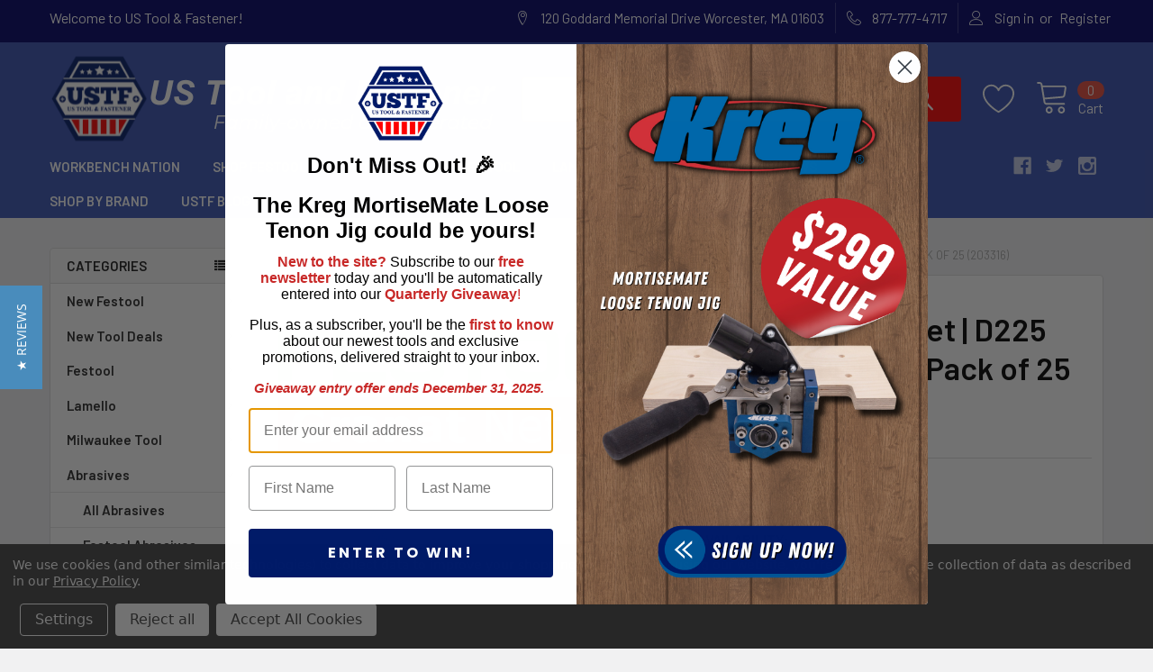

--- FILE ---
content_type: text/html; charset=UTF-8
request_url: https://www.ustoolandfastener.com/festool-granat-net-d225-round-180-grit-pack-of-25-203316/
body_size: 44685
content:

        <!DOCTYPE html>
<html class="no-js" lang="en">
    <head>
        <title>Festool Granat Net | D225 Round | 180 Grit | Pack of 25 (203316)</title>
        <link rel="dns-prefetch preconnect" href="https://cdn11.bigcommerce.com/s-x07b7" crossorigin><link rel="dns-prefetch preconnect" href="https://fonts.googleapis.com/" crossorigin><link rel="dns-prefetch preconnect" href="https://fonts.gstatic.com/" crossorigin>
        <meta property="product:price:amount" content="66" /><meta property="product:price:currency" content="USD" /><meta property="og:url" content="https://www.ustoolandfastener.com/festool-granat-net-d225-round-180-grit-pack-of-25-203316/" /><meta property="og:site_name" content="US Tool & Fastener" /><meta name="keywords" content="Festool Granat Net | D225 Round | 180 Grit | Pack of 25 (203316)"><meta name="description" content="The new Granat Net D225 Round 180 Grit abrasive is the perfect solution for sanding materials that produce a large amount of dust. The open net structure allows for increased dust extraction across the entire surface — for working cleanly, a high material removal capacity, and a long service life of the abrasive. Granat Net is available for multiple pad sizes and in a variety of grits to support a wide range of different applications."><link rel='canonical' href='https://www.ustoolandfastener.com/festool-granat-net-d225-round-180-grit-pack-of-25-203316/' /><meta name='platform' content='bigcommerce.stencil' /><meta property="og:type" content="product" />
<meta property="og:title" content="Festool Granat Net | D225 Round | 180 Grit | Pack of 25 (203316)" />
<meta property="og:description" content="The new Granat Net D225 Round 180 Grit abrasive is the perfect solution for sanding materials that produce a large amount of dust. The open net structure allows for increased dust extraction across the entire surface — for working cleanly, a high material removal capacity, and a long service life of the abrasive. Granat Net is available for multiple pad sizes and in a variety of grits to support a wide range of different applications." />
<meta property="og:image" content="https://cdn11.bigcommerce.com/s-x07b7/products/4422/images/11760/zoom_se_granatnet_203316_z_02a__30669.1524241442.1280.1280__83405.1538512713.220.220.jpg?c=2" />
<meta property="fb:admins" content="381855821895040" />
<meta property="pinterest:richpins" content="enabled" />
        
         

        <link href="https://cdn11.bigcommerce.com/s-x07b7/product_images/ustoolandfastener_favicon.gif" rel="shortcut icon">
        <meta name="viewport" content="width=device-width, initial-scale=1, maximum-scale=1">

        <script>
            document.documentElement.className = document.documentElement.className.replace('no-js', 'js');
        </script>

        <script>
    function browserSupportsAllFeatures() {
        return window.Promise
            && window.fetch
            && window.URL
            && window.URLSearchParams
            && window.WeakMap
            // object-fit support
            && ('objectFit' in document.documentElement.style);
    }

    function loadScript(src) {
        var js = document.createElement('script');
        js.src = src;
        js.onerror = function () {
            console.error('Failed to load polyfill script ' + src);
        };
        document.head.appendChild(js);
    }

    if (!browserSupportsAllFeatures()) {
        loadScript('https://cdn11.bigcommerce.com/s-x07b7/stencil/94d04ec0-05e5-013b-4bf4-6ac4e809b6f3/e/295b3f00-d200-013e-c3c3-2258268df3cf/dist/theme-bundle.polyfills.js');
    }
</script>
        <script>window.consentManagerTranslations = `{"locale":"en","locales":{"consent_manager.data_collection_warning":"en","consent_manager.accept_all_cookies":"en","consent_manager.gdpr_settings":"en","consent_manager.data_collection_preferences":"en","consent_manager.use_data_by_cookies":"en","consent_manager.data_categories_table":"en","consent_manager.allow":"en","consent_manager.accept":"en","consent_manager.deny":"en","consent_manager.dismiss":"en","consent_manager.reject_all":"en","consent_manager.category":"en","consent_manager.purpose":"en","consent_manager.functional_category":"en","consent_manager.functional_purpose":"en","consent_manager.analytics_category":"en","consent_manager.analytics_purpose":"en","consent_manager.targeting_category":"en","consent_manager.advertising_category":"en","consent_manager.advertising_purpose":"en","consent_manager.essential_category":"en","consent_manager.esential_purpose":"en","consent_manager.yes":"en","consent_manager.no":"en","consent_manager.not_available":"en","consent_manager.cancel":"en","consent_manager.save":"en","consent_manager.back_to_preferences":"en","consent_manager.close_without_changes":"en","consent_manager.unsaved_changes":"en","consent_manager.by_using":"en","consent_manager.agree_on_data_collection":"en","consent_manager.change_preferences":"en","consent_manager.cancel_dialog_title":"en","consent_manager.privacy_policy":"en","consent_manager.allow_category_tracking":"en","consent_manager.disallow_category_tracking":"en"},"translations":{"consent_manager.data_collection_warning":"We use cookies (and other similar technologies) to collect data to improve your shopping experience.","consent_manager.accept_all_cookies":"Accept All Cookies","consent_manager.gdpr_settings":"Settings","consent_manager.data_collection_preferences":"Website Data Collection Preferences","consent_manager.use_data_by_cookies":" uses data collected by cookies and JavaScript libraries to improve your shopping experience.","consent_manager.data_categories_table":"The table below outlines how we use this data by category. To opt out of a category of data collection, select 'No' and save your preferences.","consent_manager.allow":"Allow","consent_manager.accept":"Accept","consent_manager.deny":"Deny","consent_manager.dismiss":"Dismiss","consent_manager.reject_all":"Reject all","consent_manager.category":"Category","consent_manager.purpose":"Purpose","consent_manager.functional_category":"Functional","consent_manager.functional_purpose":"Enables enhanced functionality, such as videos and live chat. If you do not allow these, then some or all of these functions may not work properly.","consent_manager.analytics_category":"Analytics","consent_manager.analytics_purpose":"Provide statistical information on site usage, e.g., web analytics so we can improve this website over time.","consent_manager.targeting_category":"Targeting","consent_manager.advertising_category":"Advertising","consent_manager.advertising_purpose":"Used to create profiles or personalize content to enhance your shopping experience.","consent_manager.essential_category":"Essential","consent_manager.esential_purpose":"Essential for the site and any requested services to work, but do not perform any additional or secondary function.","consent_manager.yes":"Yes","consent_manager.no":"No","consent_manager.not_available":"N/A","consent_manager.cancel":"Cancel","consent_manager.save":"Save","consent_manager.back_to_preferences":"Back to Preferences","consent_manager.close_without_changes":"You have unsaved changes to your data collection preferences. Are you sure you want to close without saving?","consent_manager.unsaved_changes":"You have unsaved changes","consent_manager.by_using":"By using our website, you're agreeing to our","consent_manager.agree_on_data_collection":"By using our website, you're agreeing to the collection of data as described in our ","consent_manager.change_preferences":"You can change your preferences at any time","consent_manager.cancel_dialog_title":"Are you sure you want to cancel?","consent_manager.privacy_policy":"Privacy Policy","consent_manager.allow_category_tracking":"Allow [CATEGORY_NAME] tracking","consent_manager.disallow_category_tracking":"Disallow [CATEGORY_NAME] tracking"}}`;</script>
        
        <script>
            window.lazySizesConfig = window.lazySizesConfig || {};
            window.lazySizesConfig.loadMode = 1;
        </script>
        <script async src="https://cdn11.bigcommerce.com/s-x07b7/stencil/94d04ec0-05e5-013b-4bf4-6ac4e809b6f3/e/295b3f00-d200-013e-c3c3-2258268df3cf/dist/theme-bundle.head_async.js"></script>

            <script src="https://ajax.googleapis.com/ajax/libs/webfont/1.6.26/webfont.js"></script>

            <script>
                WebFont.load({
                    custom: {
                        families: ['Karla', 'Roboto', 'Source Sans Pro', 'Poppins', 'Barlow', 'Rubik', 'Libre Baskerville', 'Quicksand', 'Montserrat', 'Open Sans', 'Volkhov', 'Caveat']
                    },
                    classes: false
                });
            </script>
            
            <link href="https://fonts.googleapis.com/css?family=Barlow:600,400%7CQuicksand:400&display=swap" rel="stylesheet">
            <link data-stencil-stylesheet href="https://cdn11.bigcommerce.com/s-x07b7/stencil/94d04ec0-05e5-013b-4bf4-6ac4e809b6f3/e/295b3f00-d200-013e-c3c3-2258268df3cf/css/theme-be3fddc0-d471-013e-c3c5-2258268df3cf.css" rel="stylesheet">
                
        <!-- Start Tracking Code for analytics_facebook -->

<script data-bc-cookie-consent="4" type="text/plain">
!function(f,b,e,v,n,t,s){if(f.fbq)return;n=f.fbq=function(){n.callMethod?n.callMethod.apply(n,arguments):n.queue.push(arguments)};if(!f._fbq)f._fbq=n;n.push=n;n.loaded=!0;n.version='2.0';n.queue=[];t=b.createElement(e);t.async=!0;t.src=v;s=b.getElementsByTagName(e)[0];s.parentNode.insertBefore(t,s)}(window,document,'script','https://connect.facebook.net/en_US/fbevents.js');

fbq('set', 'autoConfig', 'false', '453825265101299');
fbq('dataProcessingOptions', []);
fbq('init', '453825265101299', {"external_id":"126a91c5-1753-48b2-af02-fd4292cf2fbe"});
fbq('set', 'agent', 'bigcommerce', '453825265101299');

function trackEvents() {
    var pathName = window.location.pathname;

    fbq('track', 'PageView', {}, "");

    // Search events start -- only fire if the shopper lands on the /search.php page
    if (pathName.indexOf('/search.php') === 0 && getUrlParameter('search_query')) {
        fbq('track', 'Search', {
            content_type: 'product_group',
            content_ids: [],
            search_string: getUrlParameter('search_query')
        });
    }
    // Search events end

    // Wishlist events start -- only fire if the shopper attempts to add an item to their wishlist
    if (pathName.indexOf('/wishlist.php') === 0 && getUrlParameter('added_product_id')) {
        fbq('track', 'AddToWishlist', {
            content_type: 'product_group',
            content_ids: []
        });
    }
    // Wishlist events end

    // Lead events start -- only fire if the shopper subscribes to newsletter
    if (pathName.indexOf('/subscribe.php') === 0 && getUrlParameter('result') === 'success') {
        fbq('track', 'Lead', {});
    }
    // Lead events end

    // Registration events start -- only fire if the shopper registers an account
    if (pathName.indexOf('/login.php') === 0 && getUrlParameter('action') === 'account_created') {
        fbq('track', 'CompleteRegistration', {}, "");
    }
    // Registration events end

    

    function getUrlParameter(name) {
        var cleanName = name.replace(/[\[]/, '\[').replace(/[\]]/, '\]');
        var regex = new RegExp('[\?&]' + cleanName + '=([^&#]*)');
        var results = regex.exec(window.location.search);
        return results === null ? '' : decodeURIComponent(results[1].replace(/\+/g, ' '));
    }
}

if (window.addEventListener) {
    window.addEventListener("load", trackEvents, false)
}
</script>
<noscript><img height="1" width="1" style="display:none" alt="null" src="https://www.facebook.com/tr?id=453825265101299&ev=PageView&noscript=1&a=plbigcommerce1.2&eid="/></noscript>

<!-- End Tracking Code for analytics_facebook -->

<!-- Start Tracking Code for analytics_googleanalytics4 -->

<script data-cfasync="false" src="https://cdn11.bigcommerce.com/shared/js/google_analytics4_bodl_subscribers-358423becf5d870b8b603a81de597c10f6bc7699.js" integrity="sha256-gtOfJ3Avc1pEE/hx6SKj/96cca7JvfqllWA9FTQJyfI=" crossorigin="anonymous"></script>
<script data-cfasync="false">
  (function () {
    window.dataLayer = window.dataLayer || [];

    function gtag(){
        dataLayer.push(arguments);
    }

    function initGA4(event) {
         function setupGtag() {
            function configureGtag() {
                gtag('js', new Date());
                gtag('set', 'developer_id.dMjk3Nj', true);
                gtag('config', 'G-LCH46C7ZJL');
            }

            var script = document.createElement('script');

            script.src = 'https://www.googletagmanager.com/gtag/js?id=G-LCH46C7ZJL';
            script.async = true;
            script.onload = configureGtag;

            document.head.appendChild(script);
        }

        setupGtag();

        if (typeof subscribeOnBodlEvents === 'function') {
            subscribeOnBodlEvents('G-LCH46C7ZJL', true);
        }

        window.removeEventListener(event.type, initGA4);
    }

    gtag('consent', 'default', {"ad_storage":"denied","ad_user_data":"denied","ad_personalization":"denied","analytics_storage":"denied","functionality_storage":"denied"})
            

    var eventName = document.readyState === 'complete' ? 'consentScriptsLoaded' : 'DOMContentLoaded';
    window.addEventListener(eventName, initGA4, false);
  })()
</script>

<!-- End Tracking Code for analytics_googleanalytics4 -->

<!-- Start Tracking Code for analytics_siteverification -->

<meta name="google-site-verification" content="YWgDZPMBSXBnhiucxq5BBotoQ0Ktoh6i2WIYqogFyCY" />

<!-- End Tracking Code for analytics_siteverification -->


<script type="text/javascript" src="https://checkout-sdk.bigcommerce.com/v1/loader.js" defer ></script>
<script src="https://www.google.com/recaptcha/api.js" async defer></script>
<script>window.consentManagerStoreConfig = function () { return {"storeName":"US Tool & Fastener","privacyPolicyUrl":"https:\/\/www.ustoolandfastener.com\/privacy-policy\/","writeKey":null,"improvedConsentManagerEnabled":true,"AlwaysIncludeScriptsWithConsentTag":true}; };</script>
<script type="text/javascript" src="https://cdn11.bigcommerce.com/shared/js/bodl-consent-32a446f5a681a22e8af09a4ab8f4e4b6deda6487.js" integrity="sha256-uitfaufFdsW9ELiQEkeOgsYedtr3BuhVvA4WaPhIZZY=" crossorigin="anonymous" defer></script>
<script type="text/javascript" src="https://cdn11.bigcommerce.com/shared/js/storefront/consent-manager-config-3013a89bb0485f417056882e3b5cf19e6588b7ba.js" defer></script>
<script type="text/javascript" src="https://cdn11.bigcommerce.com/shared/js/storefront/consent-manager-08633fe15aba542118c03f6d45457262fa9fac88.js" defer></script>
<script type="text/javascript">
var BCData = {"product_attributes":{"sku":null,"upc":"4014549306673","mpn":"203316","gtin":"4014549306673","weight":null,"base":true,"image":null,"price":{"without_tax":{"formatted":"$66.00","value":66,"currency":"USD"},"tax_label":"Tax"},"stock":null,"instock":true,"stock_message":null,"purchasable":true,"purchasing_message":null,"call_for_price_message":null}};
</script>
<script
  async
  src="https://na-library.klarnaservices.com/lib.js"
  data-client-id="5b5c4b41-961b-5cb4-b11c-624b79e98b6d"
></script><!-- Hotjar Tracking Code for https://www.ustoolandfastener.com/ -->
<script data-bc-cookie-consent="3" type="text/plain">
    (function(h,o,t,j,a,r){
        h.hj=h.hj||function(){(h.hj.q=h.hj.q||[]).push(arguments)};
        h._hjSettings={hjid:2471029,hjsv:6};
        a=o.getElementsByTagName('head')[0];
        r=o.createElement('script');r.async=1;
        r.src=t+h._hjSettings.hjid+j+h._hjSettings.hjsv;
        a.appendChild(r);
    })(window,document,'https://static.hotjar.com/c/hotjar-','.js?sv=');
</script><script>
  window.KlarnaOnsiteService.push({ eventName: 'refresh-placements' });
</script><!--  Clickcease.com tracking-->
<script type='text/javascript'>var script = document.createElement('script');
script.async = true; script.type = 'text/javascript';
var target = 'https://www.clickcease.com/monitor/stat.js';
script.src = target;var elem = document.head;elem.appendChild(script);
</script>
<!--  Clickcease.com tracking--><!-- BEGIN MerchantWidget Code -->
<script id='merchantWidgetScript'
        src="https://www.gstatic.com/shopping/merchant/merchantwidget.js"
        defer>
</script>
<script type="text/javascript">
  merchantWidgetScript.addEventListener('load', function () {
    merchantwidget.start({
     position: 'RIGHT_BOTTOM'
   });
  });
</script>
<!-- END MerchantWidget Code -->
 <script data-cfasync="false" src="https://microapps.bigcommerce.com/bodl-events/1.9.4/index.js" integrity="sha256-Y0tDj1qsyiKBRibKllwV0ZJ1aFlGYaHHGl/oUFoXJ7Y=" nonce="" crossorigin="anonymous"></script>
 <script data-cfasync="false" nonce="">

 (function() {
    function decodeBase64(base64) {
       const text = atob(base64);
       const length = text.length;
       const bytes = new Uint8Array(length);
       for (let i = 0; i < length; i++) {
          bytes[i] = text.charCodeAt(i);
       }
       const decoder = new TextDecoder();
       return decoder.decode(bytes);
    }
    window.bodl = JSON.parse(decodeBase64("[base64]"));
 })()

 </script>

<script nonce="">
(function () {
    var xmlHttp = new XMLHttpRequest();

    xmlHttp.open('POST', 'https://bes.gcp.data.bigcommerce.com/nobot');
    xmlHttp.setRequestHeader('Content-Type', 'application/json');
    xmlHttp.send('{"store_id":"596884","timezone_offset":"-5.0","timestamp":"2026-01-19T06:13:18.40544200Z","visit_id":"9e2b423c-51b4-4f0a-a147-3b23e91e6e64","channel_id":1}');
})();
</script>


        <link rel="preload" href="https://cdn11.bigcommerce.com/s-x07b7/stencil/94d04ec0-05e5-013b-4bf4-6ac4e809b6f3/e/295b3f00-d200-013e-c3c3-2258268df3cf/dist/theme-bundle.main.js" as="script">
        <link rel="preload" href="https://cdn11.bigcommerce.com/s-x07b7/stencil/94d04ec0-05e5-013b-4bf4-6ac4e809b6f3/e/295b3f00-d200-013e-c3c3-2258268df3cf/dist/theme-bundle.chunk.vendors.js" as="script">

        <!-- snippet location htmlhead -->
    </head>
    <body class="csscolumns papaSupermarket-layout--left-sidebar 
        papaSupermarket-style--modern
        papaSupermarket-pageType--product 
        papaSupermarket-page--pages-product 
        emthemesModez-productUniform
        
        
        papaSupermarket--showAllCategoriesMenu
        
        
        
        
        
        
        " id="topOfPage">


        <!-- snippet location header -->
        <svg data-src="https://cdn11.bigcommerce.com/s-x07b7/stencil/94d04ec0-05e5-013b-4bf4-6ac4e809b6f3/e/295b3f00-d200-013e-c3c3-2258268df3cf/img/icon-sprite.svg" class="icons-svg-sprite"></svg>

        <header class="header" role="banner" >
    <a href="#" class="mobileMenu-toggle" data-mobile-menu-toggle="menu">
        <span class="mobileMenu-toggleIcon">Toggle menu</span>
    </a>

    <div class="emthemesModez-header-topSection">
        <div class="container">
            <nav class="navUser navUser--storeInfo">
    <ul class="navUser-section">
        <li class="navUser-item">
            <span class="navUser-welcome">Welcome to US Tool & Fastener!</span>
        </li>
    </ul>
</nav>

<nav class="navUser">


    
    <ul class="navUser-section">
        
        <li class="navUser-item">
            <span class="navUser-action">
                <span class="navUser-item-icon emthemesModez-icon-linear-map-marker"></span>
                <span>120 Goddard Memorial Drive
Worcester, MA 01603</span>
            </span>
        </li>

        <li class="navUser-item">
            <a class="navUser-action" href="tel:877-777-4717">
                <span class="navUser-item-icon emthemesModez-icon-linear-phone-handset"></span>
                <span>877-777-4717</span>
            </a>
        </li>

        <li class="navUser-item navUser-item--account">
                <a class="navUser-action" href="/login.php">
                    <span class="navUser-item-icon navUser-item-loginIcon emthemesModez-icon-linear-user"></span>
                    <span class="navUser-item-loginLabel">Sign in</span>
                </a>
                    <span class="navUser-or">or</span> <a class="navUser-action" href="/login.php?action=create_account">Register</a>
        </li>
    </ul>
</nav>        </div>
    </div>

    <div class="emthemesModez-header-userSection emthemesModez-header-userSection--logo-left" data-stickymenu>
        <div class="container">
            <nav class="navUser">
    
    <ul class="navUser-section navUser-section--alt">


            <li class="navUser-item">
                <a class="navUser-action navUser-action--wishlist" href="/wishlist.php" title="Wish Lists">
                    <span class="navUser-item-icon navUser-item-wishlistIcon"><svg class="icon"><use xlink:href="#icon-heart" /></svg></span>
                    <span class="navUser-item-wishlistLabel"><span class='firstword'>Wish </span>Lists</span>
                </a>
            </li>
        

        <li class="navUser-item navUser-item--compare">
            <a class="navUser-action navUser-action--compare" href="/compare" data-compare-nav>Compare <span class="countPill countPill--positive countPill--alt"></span></a>
        </li>
        
            <li class="navUser-item">
                <a class="navUser-action navUser-action--giftCert" href="/giftcertificates.php" title="Gift Certificates">
                    <span class="navUser-item-icon navUser-item-giftCertIcon"><svg class="icon"><use xlink:href="#icon-gift" /></svg></span>
                    <span class="navUser-item-giftCertLabel"><span class='firstword'>Gift </span>Certificates</span>
                </a>
            </li>

        <li class="navUser-item navUser-item--recentlyViewed">
            <a class="navUser-action navUser-action--recentlyViewed" href="#recently-viewed" data-dropdown="recently-viewed-dropdown" data-options="align:right" title="Recently Viewed" style="display:none">
                <span class="navUser-item-icon navUser-item-recentlyViewedIcon"><svg class="icon"><use xlink:href="#icon-recent-list" /></svg></span>
                <span class="navUser-item-recentlyViewedLabel"><span class='firstword'>Recently </span>Viewed</span>
            </a>
            <div class="dropdown-menu" id="recently-viewed-dropdown" data-dropdown-content aria-hidden="true"></div>
        </li>

        <li class="navUser-item navUser-item--cart">

            <a
                class="navUser-action navUser-action--cart"
                data-cart-preview
                data-dropdown="cart-preview-dropdown"
                data-options="align:right"
                href="/cart.php"
                title="Cart">
                <span class="navUser-item-icon navUser-item-cartIcon"><svg class="icon"><use xlink:href="#icon-cart" /></svg></span>
                <span class="navUser-item-cartLabel">Cart</span> <span class="countPill cart-quantity"></span>
            </a>

            <div class="dropdown-menu" id="cart-preview-dropdown" data-dropdown-content aria-hidden="true"></div>
        </li>
    </ul>
</nav>

                <div class="header-logo header-logo--left">
                    <a href="https://www.ustoolandfastener.com/" data-instantload='{"page":"home"}'>
            <img class="header-logo-image-unknown-size" src="https://cdn11.bigcommerce.com/s-x07b7/images/stencil/original/ustf_header_logo_1707772924__51758.original.png" alt="US Tool &amp; Fastener" title="US Tool &amp; Fastener">
</a>
                </div>

            <div class="emthemesModez-quickSearch" data-prevent-quick-search-close>
    <!-- snippet location forms_search -->
    <form class="form" action="/search.php">
        <fieldset class="form-fieldset">
            <div class="form-field">
                <label class="is-srOnly" for="search_query">Search</label>
                <div class="form-prefixPostfix wrap">
                    <input class="form-input" data-search-quick name="search_query" id="search_query" data-error-message="Search field cannot be empty." placeholder="Search the store" autocomplete="off">
                    <input type="submit" class="button button--primary form-prefixPostfix-button--postfix" value="Search" />
                </div>
            </div>
        </fieldset>
    </form>
</div>        </div>
    </div>

    <div class="navPages-container navPages-container--bg" id="menu" data-menu>
        <div class="container">
            <nav class="navPages">

        <div class="emthemesModez-navPages-verticalCategories-container">
            <a class="navPages-action has-subMenu" data-collapsible="emthemesModez-verticalCategories"
                data-collapsible-disabled-breakpoint="medium"
                data-collapsible-disabled-state="open"
                data-collapsible-enabled-state="closed">Categories</a>
            <div class="emthemesModez-verticalCategories " id="emthemesModez-verticalCategories" data-emthemesmodez-fix-height="emthemesModez-section1-container" aria-hidden="true">
                <ul class="navPages-list navPages-list--categories">

                            <li class="navPages-item">
                                <a class="navPages-action has-subMenu " href="https://www.ustoolandfastener.com/new-festool/"
    data-instantload
    
    data-collapsible="navPages-106"
    data-collapsible-disabled-breakpoint="medium"
    data-collapsible-disabled-state="open"
    data-collapsible-enabled-state="closed">
    New Festool <i class="icon navPages-action-moreIcon" aria-hidden="true"><svg><use xlink:href="#icon-chevron-down" /></svg></i>
</a>
<div class="navPage-subMenu
    " id="navPages-106" aria-hidden="true" tabindex="-1">
    <ul class="navPage-subMenu-list">
        <li class="navPage-subMenu-item">
            <a class="navPage-subMenu-action navPages-action" href="https://www.ustoolandfastener.com/new-festool/" data-instantload>All New Festool</a>
        </li>
            <li class="navPage-subMenu-item">
                    <a class="navPage-subMenu-action navPages-action" href="https://www.ustoolandfastener.com/festool-winter-2025-launch-now-shipping/" data-instantload >Festool Winter 2025 Launch - NOW SHIPPING</a>
            </li>
            <li class="navPage-subMenu-item">
                    <a class="navPage-subMenu-action navPages-action" href="https://www.ustoolandfastener.com/festool-fall-2025-launch-now-shipping/" data-instantload >Festool Fall 2025 Launch - NOW SHIPPING</a>
            </li>
    </ul>
</div>
                            </li>
                            <li class="navPages-item">
                                <a class="navPages-action has-subMenu " href="https://www.ustoolandfastener.com/new-tool-deals/"
    data-instantload
    
    data-collapsible="navPages-540"
    data-collapsible-disabled-breakpoint="medium"
    data-collapsible-disabled-state="open"
    data-collapsible-enabled-state="closed">
    New Tool Deals <i class="icon navPages-action-moreIcon" aria-hidden="true"><svg><use xlink:href="#icon-chevron-down" /></svg></i>
</a>
<div class="navPage-subMenu
    " id="navPages-540" aria-hidden="true" tabindex="-1">
    <ul class="navPage-subMenu-list">
        <li class="navPage-subMenu-item">
            <a class="navPage-subMenu-action navPages-action" href="https://www.ustoolandfastener.com/new-tool-deals/" data-instantload>All New Tool Deals</a>
        </li>
            <li class="navPage-subMenu-item">
                    <a class="navPage-subMenu-action navPages-action" href="https://www.ustoolandfastener.com/jet-powermatic-extra-discounts-1/" data-instantload >Jet &amp; Powermatic Extra Discounts</a>
            </li>
            <li class="navPage-subMenu-item">
                    <a class="navPage-subMenu-action navPages-action" href="https://www.ustoolandfastener.com/bora-deals/" data-instantload >Bora Deals</a>
            </li>
            <li class="navPage-subMenu-item">
                    <a class="navPage-subMenu-action navPages-action" href="https://www.ustoolandfastener.com/empire-level-deals/" data-instantload >Empire Level Deals</a>
            </li>
            <li class="navPage-subMenu-item">
                    <a
                        class="navPage-subMenu-action navPages-action has-subMenu"
                        href="https://www.ustoolandfastener.com/festool-on-sale/"
                        data-instantload
                        
                        data-collapsible="navPages-285"
                        data-collapsible-disabled-breakpoint="medium"
                        data-collapsible-disabled-state="open"
                        data-collapsible-enabled-state="closed">
                        Festool Deals <i class="icon navPages-action-moreIcon" aria-hidden="true"><svg><use xlink:href="#icon-chevron-down" /></svg></i>
                    </a>
                    <ul class="navPage-childList" id="navPages-285">
                        <li class="navPage-childList-item">
                            <a class="navPage-childList-action navPages-action" href="https://www.ustoolandfastener.com/festool-on-sale/" data-instantload>All Festool Deals</a>
                        </li>
                        <li class="navPage-childList-item">
                                <a class="navPage-childList-action navPages-action" data-instantload href="https://www.ustoolandfastener.com/festool-deals/" >Festool Deals</a>
                        </li>
                        <li class="navPage-childList-item">
                                <a class="navPage-childList-action navPages-action" data-instantload href="https://www.ustoolandfastener.com/limited-edition-festool/" >Limited-Edition Festool</a>
                        </li>
                    </ul>
            </li>
            <li class="navPage-subMenu-item">
                    <a class="navPage-subMenu-action navPages-action" href="https://www.ustoolandfastener.com/fisch-bit-set-deals/" data-instantload >Fisch Bit Set Deals</a>
            </li>
            <li class="navPage-subMenu-item">
                    <a class="navPage-subMenu-action navPages-action" href="https://www.ustoolandfastener.com/kreg-deals/" data-instantload >Kreg Deals</a>
            </li>
            <li class="navPage-subMenu-item">
                    <a
                        class="navPage-subMenu-action navPages-action has-subMenu"
                        href="https://www.ustoolandfastener.com/milwaukee-deals/"
                        data-instantload
                        
                        data-collapsible="navPages-1510"
                        data-collapsible-disabled-breakpoint="medium"
                        data-collapsible-disabled-state="open"
                        data-collapsible-enabled-state="closed">
                        Milwaukee Deals <i class="icon navPages-action-moreIcon" aria-hidden="true"><svg><use xlink:href="#icon-chevron-down" /></svg></i>
                    </a>
                    <ul class="navPage-childList" id="navPages-1510">
                        <li class="navPage-childList-item">
                            <a class="navPage-childList-action navPages-action" href="https://www.ustoolandfastener.com/milwaukee-deals/" data-instantload>All Milwaukee Deals</a>
                        </li>
                        <li class="navPage-childList-item">
                                <a class="navPage-childList-action navPages-action" data-instantload href="https://www.ustoolandfastener.com/m12-deals/" >M12™ Deals</a>
                        </li>
                        <li class="navPage-childList-item">
                                <a class="navPage-childList-action navPages-action" data-instantload href="https://www.ustoolandfastener.com/m18-deals/" >M18™ Deals</a>
                        </li>
                        <li class="navPage-childList-item">
                                <a class="navPage-childList-action navPages-action" data-instantload href="https://www.ustoolandfastener.com/milwaukee-hand-tool-accessories-deals/" >Milwaukee Hand Tool &amp; Accessories Deals</a>
                        </li>
                        <li class="navPage-childList-item">
                                <a class="navPage-childList-action navPages-action" data-instantload href="https://www.ustoolandfastener.com/milwaukee-special-buy-deals/" >Milwaukee Special Buy Deals</a>
                        </li>
                        <li class="navPage-childList-item">
                                <a class="navPage-childList-action navPages-action" data-instantload href="https://www.ustoolandfastener.com/new-low-price-deals-1/" >New Low Price Deals</a>
                        </li>
                        <li class="navPage-childList-item">
                                <a class="navPage-childList-action navPages-action" data-instantload href="https://www.ustoolandfastener.com/packout-deals/" >Packout Deals</a>
                        </li>
                    </ul>
            </li>
            <li class="navPage-subMenu-item">
                    <a class="navPage-subMenu-action navPages-action" href="https://www.ustoolandfastener.com/microjig-deals/" data-instantload >Microjig Deals</a>
            </li>
            <li class="navPage-subMenu-item">
                    <a class="navPage-subMenu-action navPages-action" href="https://www.ustoolandfastener.com/stiletto-deals/" data-instantload >Stiletto Deals</a>
            </li>
            <li class="navPage-subMenu-item">
                    <a class="navPage-subMenu-action navPages-action" href="https://www.ustoolandfastener.com/tso-clearance-sale/" data-instantload >TSO Clearance Sale</a>
            </li>
            <li class="navPage-subMenu-item">
                    <a class="navPage-subMenu-action navPages-action" href="https://www.ustoolandfastener.com/woodowl-over-50-off/" data-instantload >WoodOwl Over 50% Off</a>
            </li>
            <li class="navPage-subMenu-item">
                    <a class="navPage-subMenu-action navPages-action" href="https://www.ustoolandfastener.com/woodpeckers-clearance-sale/" data-instantload >Woodpeckers Clearance Sale</a>
            </li>
    </ul>
</div>
                            </li>
                            <li class="navPages-item">
                                <a class="navPages-action has-subMenu " href="https://www.ustoolandfastener.com/festool/"
    data-instantload
    
    data-collapsible="navPages-85"
    data-collapsible-disabled-breakpoint="medium"
    data-collapsible-disabled-state="open"
    data-collapsible-enabled-state="closed">
    Festool <i class="icon navPages-action-moreIcon" aria-hidden="true"><svg><use xlink:href="#icon-chevron-down" /></svg></i>
</a>
<div class="navPage-subMenu
    " id="navPages-85" aria-hidden="true" tabindex="-1">
    <ul class="navPage-subMenu-list">
        <li class="navPage-subMenu-item">
            <a class="navPage-subMenu-action navPages-action" href="https://www.ustoolandfastener.com/festool/" data-instantload>All Festool</a>
        </li>
            <li class="navPage-subMenu-item">
                    <a class="navPage-subMenu-action navPages-action" href="https://www.ustoolandfastener.com/festool-csc-sys-tablesaw/" data-instantload >Festool CSC SYS Tablesaw</a>
            </li>
            <li class="navPage-subMenu-item">
                    <a
                        class="navPage-subMenu-action navPages-action has-subMenu"
                        href="https://www.ustoolandfastener.com/cordless-drills/"
                        data-instantload
                        
                        data-collapsible="navPages-109"
                        data-collapsible-disabled-breakpoint="medium"
                        data-collapsible-disabled-state="open"
                        data-collapsible-enabled-state="closed">
                        Festool Cordless Drills <i class="icon navPages-action-moreIcon" aria-hidden="true"><svg><use xlink:href="#icon-chevron-down" /></svg></i>
                    </a>
                    <ul class="navPage-childList" id="navPages-109">
                        <li class="navPage-childList-item">
                            <a class="navPage-childList-action navPages-action" href="https://www.ustoolandfastener.com/cordless-drills/" data-instantload>All Festool Cordless Drills</a>
                        </li>
                        <li class="navPage-childList-item">
                                <a class="navPage-childList-action navPages-action" data-instantload href="https://www.ustoolandfastener.com/festool-drill-driver-impact-kits/" >Festool Drill/Driver/Impact Kits</a>
                        </li>
                        <li class="navPage-childList-item">
                                <a class="navPage-childList-action navPages-action" data-instantload href="https://www.ustoolandfastener.com/interchangeable-chucks/" >Interchangeable Chucks</a>
                        </li>
                        <li class="navPage-childList-item">
                                <a class="navPage-childList-action navPages-action" data-instantload href="https://www.ustoolandfastener.com/centrotec-drill-bits-1/" >Centrotec Drill Bits</a>
                        </li>
                        <li class="navPage-childList-item">
                                <a class="navPage-childList-action navPages-action" data-instantload href="https://www.ustoolandfastener.com/centrotec-driver-bits/" >Centrotec Driver Bits</a>
                        </li>
                        <li class="navPage-childList-item">
                                <a class="navPage-childList-action navPages-action" data-instantload href="https://www.ustoolandfastener.com/batteries-chargers/" >Batteries &amp; Chargers</a>
                        </li>
                        <li class="navPage-childList-item">
                                <a class="navPage-childList-action navPages-action" data-instantload href="https://www.ustoolandfastener.com/specialty-bit-driver-sets/" >Specialty Bit &amp; Driver Sets</a>
                        </li>
                    </ul>
            </li>
            <li class="navPage-subMenu-item">
                    <a
                        class="navPage-subMenu-action navPages-action has-subMenu"
                        href="https://www.ustoolandfastener.com/festool-cordless-saws/"
                        data-instantload
                        
                        data-collapsible="navPages-556"
                        data-collapsible-disabled-breakpoint="medium"
                        data-collapsible-disabled-state="open"
                        data-collapsible-enabled-state="closed">
                        Festool Cordless Saws <i class="icon navPages-action-moreIcon" aria-hidden="true"><svg><use xlink:href="#icon-chevron-down" /></svg></i>
                    </a>
                    <ul class="navPage-childList" id="navPages-556">
                        <li class="navPage-childList-item">
                            <a class="navPage-childList-action navPages-action" href="https://www.ustoolandfastener.com/festool-cordless-saws/" data-instantload>All Festool Cordless Saws</a>
                        </li>
                        <li class="navPage-childList-item">
                                <a class="navPage-childList-action navPages-action" data-instantload href="https://www.ustoolandfastener.com/hkc-55-eq-carpentry-saw/" >HKC 55 EQ Carpentry Saw</a>
                        </li>
                        <li class="navPage-childList-item">
                                <a class="navPage-childList-action navPages-action" data-instantload href="https://www.ustoolandfastener.com/tsc-55-cordless-track-saw/" >TSC 55 Cordless Track Saw</a>
                        </li>
                        <li class="navPage-childList-item">
                                <a class="navPage-childList-action navPages-action" data-instantload href="https://www.ustoolandfastener.com/cordless-jigsaws/" >Cordless Jigsaws</a>
                        </li>
                        <li class="navPage-childList-item">
                                <a class="navPage-childList-action navPages-action" data-instantload href="https://www.ustoolandfastener.com/batteries-chargers-1/" >Batteries &amp; Chargers</a>
                        </li>
                    </ul>
            </li>
            <li class="navPage-subMenu-item">
                    <a
                        class="navPage-subMenu-action navPages-action has-subMenu"
                        href="https://www.ustoolandfastener.com/festool-cutting-grinding/"
                        data-instantload
                        
                        data-collapsible="navPages-930"
                        data-collapsible-disabled-breakpoint="medium"
                        data-collapsible-disabled-state="open"
                        data-collapsible-enabled-state="closed">
                        Festool Cutting &amp; Grinding <i class="icon navPages-action-moreIcon" aria-hidden="true"><svg><use xlink:href="#icon-chevron-down" /></svg></i>
                    </a>
                    <ul class="navPage-childList" id="navPages-930">
                        <li class="navPage-childList-item">
                            <a class="navPage-childList-action navPages-action" href="https://www.ustoolandfastener.com/festool-cutting-grinding/" data-instantload>All Festool Cutting &amp; Grinding</a>
                        </li>
                        <li class="navPage-childList-item">
                                <a class="navPage-childList-action navPages-action" data-instantload href="https://www.ustoolandfastener.com/festool-agc-ag-angle-grinder/" >Festool AGC-AG Angle Grinder</a>
                        </li>
                        <li class="navPage-childList-item">
                                <a class="navPage-childList-action navPages-action" data-instantload href="https://www.ustoolandfastener.com/festool-rsc-18-reciprocating-saw/" >Festool RSC 18 Reciprocating Saw</a>
                        </li>
                        <li class="navPage-childList-item">
                                <a class="navPage-childList-action navPages-action" data-instantload href="https://www.ustoolandfastener.com/cutting-grinding-accesoires/" >Cutting &amp; Grinding Accesoires</a>
                        </li>
                    </ul>
            </li>
            <li class="navPage-subMenu-item">
                    <a
                        class="navPage-subMenu-action navPages-action has-subMenu"
                        href="https://www.ustoolandfastener.com/festool-domino/"
                        data-instantload
                        
                        data-collapsible="navPages-125"
                        data-collapsible-disabled-breakpoint="medium"
                        data-collapsible-disabled-state="open"
                        data-collapsible-enabled-state="closed">
                        Festool Domino <i class="icon navPages-action-moreIcon" aria-hidden="true"><svg><use xlink:href="#icon-chevron-down" /></svg></i>
                    </a>
                    <ul class="navPage-childList" id="navPages-125">
                        <li class="navPage-childList-item">
                            <a class="navPage-childList-action navPages-action" href="https://www.ustoolandfastener.com/festool-domino/" data-instantload>All Festool Domino</a>
                        </li>
                        <li class="navPage-childList-item">
                                <a class="navPage-childList-action navPages-action" data-instantload href="https://www.ustoolandfastener.com/domino-joiners-bundles/" >Domino Joiners Bundles</a>
                        </li>
                        <li class="navPage-childList-item">
                                <a class="navPage-childList-action navPages-action" data-instantload href="https://www.ustoolandfastener.com/domino-joiners/" >Domino Joiners</a>
                        </li>
                        <li class="navPage-childList-item">
                                <a class="navPage-childList-action navPages-action" data-instantload href="https://www.ustoolandfastener.com/domino-700-xl-accessories-consumables/" >Domino 700 XL Accessories &amp; Consumables</a>
                        </li>
                        <li class="navPage-childList-item">
                                <a class="navPage-childList-action navPages-action" data-instantload href="https://www.ustoolandfastener.com/domino-500-accessories-consumables/" >Domino 500 Accessories &amp; Consumables</a>
                        </li>
                    </ul>
            </li>
            <li class="navPage-subMenu-item">
                    <a
                        class="navPage-subMenu-action navPages-action has-subMenu"
                        href="https://www.ustoolandfastener.com/festool-dust-extraction/"
                        data-instantload
                        
                        data-collapsible="navPages-139"
                        data-collapsible-disabled-breakpoint="medium"
                        data-collapsible-disabled-state="open"
                        data-collapsible-enabled-state="closed">
                        Festool Dust Extraction <i class="icon navPages-action-moreIcon" aria-hidden="true"><svg><use xlink:href="#icon-chevron-down" /></svg></i>
                    </a>
                    <ul class="navPage-childList" id="navPages-139">
                        <li class="navPage-childList-item">
                            <a class="navPage-childList-action navPages-action" href="https://www.ustoolandfastener.com/festool-dust-extraction/" data-instantload>All Festool Dust Extraction</a>
                        </li>
                        <li class="navPage-childList-item">
                                <a class="navPage-childList-action navPages-action" data-instantload href="https://www.ustoolandfastener.com/festool-cordless-dust-extractors/" >Festool Cordless Dust Extractors</a>
                        </li>
                        <li class="navPage-childList-item">
                                <a class="navPage-childList-action navPages-action" data-instantload href="https://www.ustoolandfastener.com/festool-dust-extractors/" >Festool Dust Extractors</a>
                        </li>
                        <li class="navPage-childList-item">
                                <a class="navPage-childList-action navPages-action" data-instantload href="https://www.ustoolandfastener.com/festool-cleaning-sets/" >Festool Cleaning Sets</a>
                        </li>
                        <li class="navPage-childList-item">
                                <a class="navPage-childList-action navPages-action" data-instantload href="https://www.ustoolandfastener.com/festool-filters-bags/" >Festool Filters &amp; Bags</a>
                        </li>
                        <li class="navPage-childList-item">
                                <a class="navPage-childList-action navPages-action" data-instantload href="https://www.ustoolandfastener.com/festool-hoses-accessories/" >Festool Hoses &amp; Accessories</a>
                        </li>
                        <li class="navPage-childList-item">
                                <a class="navPage-childList-action navPages-action" data-instantload href="https://www.ustoolandfastener.com/festool-workcenter/" >Festool Workcenter</a>
                        </li>
                        <li class="navPage-childList-item">
                                <a class="navPage-childList-action navPages-action" data-instantload href="https://www.ustoolandfastener.com/festool-boom-arm/" >Festool Boom Arm</a>
                        </li>
                        <li class="navPage-childList-item">
                                <a class="navPage-childList-action navPages-action" data-instantload href="https://www.ustoolandfastener.com/festool-compressed-air/" >Festool Compressed Air</a>
                        </li>
                        <li class="navPage-childList-item">
                                <a class="navPage-childList-action navPages-action" data-instantload href="https://www.ustoolandfastener.com/shop-ct-accessories-by-model/" >Shop CT Accessories By Model</a>
                        </li>
                    </ul>
            </li>
            <li class="navPage-subMenu-item">
                    <a class="navPage-subMenu-action navPages-action" href="https://www.ustoolandfastener.com/festool-exoactive-exo-18/" data-instantload >Festool ExoActive EXO 18</a>
            </li>
            <li class="navPage-subMenu-item">
                    <a
                        class="navPage-subMenu-action navPages-action has-subMenu"
                        href="https://www.ustoolandfastener.com/festool-edge-banding/"
                        data-instantload
                        
                        data-collapsible="navPages-550"
                        data-collapsible-disabled-breakpoint="medium"
                        data-collapsible-disabled-state="open"
                        data-collapsible-enabled-state="closed">
                        Festool Edge Banding <i class="icon navPages-action-moreIcon" aria-hidden="true"><svg><use xlink:href="#icon-chevron-down" /></svg></i>
                    </a>
                    <ul class="navPage-childList" id="navPages-550">
                        <li class="navPage-childList-item">
                            <a class="navPage-childList-action navPages-action" href="https://www.ustoolandfastener.com/festool-edge-banding/" data-instantload>All Festool Edge Banding</a>
                        </li>
                        <li class="navPage-childList-item">
                                <a class="navPage-childList-action navPages-action" data-instantload href="https://www.ustoolandfastener.com/conturo-edgebanding-tools/" >Conturo Edgebanding Tools</a>
                        </li>
                        <li class="navPage-childList-item">
                                <a class="navPage-childList-action navPages-action" data-instantload href="https://www.ustoolandfastener.com/festool-conturo-accessories/" >Festool Conturo Accessories</a>
                        </li>
                        <li class="navPage-childList-item">
                                <a class="navPage-childList-action navPages-action" data-instantload href="https://www.ustoolandfastener.com/festool-conturo-adhesive/" >Festool Conturo Adhesive</a>
                        </li>
                        <li class="navPage-childList-item">
                                <a class="navPage-childList-action navPages-action" data-instantload href="https://www.ustoolandfastener.com/mfk-700-eq-edge-router/" >MFK 700 EQ Edge Router</a>
                        </li>
                        <li class="navPage-childList-item">
                                <a class="navPage-childList-action navPages-action" data-instantload href="https://www.ustoolandfastener.com/mft-3-conturo-table/" >MFT/3 Conturo Table</a>
                        </li>
                    </ul>
            </li>
            <li class="navPage-subMenu-item">
                    <a
                        class="navPage-subMenu-action navPages-action has-subMenu"
                        href="https://www.ustoolandfastener.com/festool-hk-55-carpentry-saws/"
                        data-instantload
                        
                        data-collapsible="navPages-774"
                        data-collapsible-disabled-breakpoint="medium"
                        data-collapsible-disabled-state="open"
                        data-collapsible-enabled-state="closed">
                        Festool HK 55 Carpentry Saws <i class="icon navPages-action-moreIcon" aria-hidden="true"><svg><use xlink:href="#icon-chevron-down" /></svg></i>
                    </a>
                    <ul class="navPage-childList" id="navPages-774">
                        <li class="navPage-childList-item">
                            <a class="navPage-childList-action navPages-action" href="https://www.ustoolandfastener.com/festool-hk-55-carpentry-saws/" data-instantload>All Festool HK 55 Carpentry Saws</a>
                        </li>
                        <li class="navPage-childList-item">
                                <a class="navPage-childList-action navPages-action" data-instantload href="https://www.ustoolandfastener.com/hk-carpentry-saws/" >HK Carpentry Saws</a>
                        </li>
                        <li class="navPage-childList-item">
                                <a class="navPage-childList-action navPages-action" data-instantload href="https://www.ustoolandfastener.com/hk-55-accessories-blades/" >HK 55 Accessories &amp; Blades</a>
                        </li>
                    </ul>
            </li>
            <li class="navPage-subMenu-item">
                    <a
                        class="navPage-subMenu-action navPages-action has-subMenu"
                        href="https://www.ustoolandfastener.com/festool-jigsaws/"
                        data-instantload
                        
                        data-collapsible="navPages-107"
                        data-collapsible-disabled-breakpoint="medium"
                        data-collapsible-disabled-state="open"
                        data-collapsible-enabled-state="closed">
                        Festool Jigsaws <i class="icon navPages-action-moreIcon" aria-hidden="true"><svg><use xlink:href="#icon-chevron-down" /></svg></i>
                    </a>
                    <ul class="navPage-childList" id="navPages-107">
                        <li class="navPage-childList-item">
                            <a class="navPage-childList-action navPages-action" href="https://www.ustoolandfastener.com/festool-jigsaws/" data-instantload>All Festool Jigsaws</a>
                        </li>
                        <li class="navPage-childList-item">
                                <a class="navPage-childList-action navPages-action" data-instantload href="https://www.ustoolandfastener.com/festool-jigsaws-bundles/" >Festool Jigsaws Bundles</a>
                        </li>
                        <li class="navPage-childList-item">
                                <a class="navPage-childList-action navPages-action" data-instantload href="https://www.ustoolandfastener.com/carvex-jigsaws/" >Carvex Jigsaws</a>
                        </li>
                        <li class="navPage-childList-item">
                                <a class="navPage-childList-action navPages-action" data-instantload href="https://www.ustoolandfastener.com/carvex-accessories/" >Carvex Accessories</a>
                        </li>
                        <li class="navPage-childList-item">
                                <a class="navPage-childList-action navPages-action" data-instantload href="https://www.ustoolandfastener.com/trion-accessories/" >Trion Accessories</a>
                        </li>
                        <li class="navPage-childList-item">
                                <a class="navPage-childList-action navPages-action" data-instantload href="https://www.ustoolandfastener.com/jigsaw-blades/" >Jigsaw Blades</a>
                        </li>
                    </ul>
            </li>
            <li class="navPage-subMenu-item">
                    <a
                        class="navPage-subMenu-action navPages-action has-subMenu"
                        href="https://www.ustoolandfastener.com/festool-kapex/"
                        data-instantload
                        
                        data-collapsible="navPages-158"
                        data-collapsible-disabled-breakpoint="medium"
                        data-collapsible-disabled-state="open"
                        data-collapsible-enabled-state="closed">
                        Festool Kapex <i class="icon navPages-action-moreIcon" aria-hidden="true"><svg><use xlink:href="#icon-chevron-down" /></svg></i>
                    </a>
                    <ul class="navPage-childList" id="navPages-158">
                        <li class="navPage-childList-item">
                            <a class="navPage-childList-action navPages-action" href="https://www.ustoolandfastener.com/festool-kapex/" data-instantload>All Festool Kapex</a>
                        </li>
                        <li class="navPage-childList-item">
                                <a class="navPage-childList-action navPages-action" data-instantload href="https://www.ustoolandfastener.com/kapex-ksc-60/" >Kapex KSC 60</a>
                        </li>
                        <li class="navPage-childList-item">
                                <a class="navPage-childList-action navPages-action" data-instantload href="https://www.ustoolandfastener.com/kapex-ksc-60-ug-mobile-cart/" >Kapex KSC 60 UG Mobile Cart</a>
                        </li>
                        <li class="navPage-childList-item">
                                <a class="navPage-childList-action navPages-action" data-instantload href="https://www.ustoolandfastener.com/kapex-ksc-60-blades-and-accessories/" >Kapex KSC 60 Blades and Accessories</a>
                        </li>
                        <li class="navPage-childList-item">
                                <a class="navPage-childList-action navPages-action" data-instantload href="https://www.ustoolandfastener.com/kapex-ks-120/" >Kapex KS 120</a>
                        </li>
                        <li class="navPage-childList-item">
                                <a class="navPage-childList-action navPages-action" data-instantload href="https://www.ustoolandfastener.com/kapex-ug-mobile-cart/" >Kapex UG Mobile Cart</a>
                        </li>
                        <li class="navPage-childList-item">
                                <a class="navPage-childList-action navPages-action" data-instantload href="https://www.ustoolandfastener.com/kapex-accessories/" >Kapex Accessories</a>
                        </li>
                        <li class="navPage-childList-item">
                                <a class="navPage-childList-action navPages-action" data-instantload href="https://www.ustoolandfastener.com/kapex-ks-120-blades-1" >Kapex KS 120 Blades</a>
                        </li>
                    </ul>
            </li>
            <li class="navPage-subMenu-item">
                    <a
                        class="navPage-subMenu-action navPages-action has-subMenu"
                        href="https://www.ustoolandfastener.com/festool-mft-table/"
                        data-instantload
                        
                        data-collapsible="navPages-122"
                        data-collapsible-disabled-breakpoint="medium"
                        data-collapsible-disabled-state="open"
                        data-collapsible-enabled-state="closed">
                        Festool MFT Table <i class="icon navPages-action-moreIcon" aria-hidden="true"><svg><use xlink:href="#icon-chevron-down" /></svg></i>
                    </a>
                    <ul class="navPage-childList" id="navPages-122">
                        <li class="navPage-childList-item">
                            <a class="navPage-childList-action navPages-action" href="https://www.ustoolandfastener.com/festool-mft-table/" data-instantload>All Festool MFT Table</a>
                        </li>
                        <li class="navPage-childList-item">
                                <a class="navPage-childList-action navPages-action" data-instantload href="https://www.ustoolandfastener.com/mft-tables/" >MFT Tables</a>
                        </li>
                        <li class="navPage-childList-item">
                                <a class="navPage-childList-action navPages-action" data-instantload href="https://www.ustoolandfastener.com/festool-mft-accessories/" >Festool MFT Accessories</a>
                        </li>
                        <li class="navPage-childList-item">
                                <a class="navPage-childList-action navPages-action" data-instantload href="https://www.ustoolandfastener.com/festool-mft-clamps/" >Festool MFT Clamps</a>
                        </li>
                    </ul>
            </li>
            <li class="navPage-subMenu-item">
                    <a
                        class="navPage-subMenu-action navPages-action has-subMenu"
                        href="https://www.ustoolandfastener.com/festool-planers/"
                        data-instantload
                        
                        data-collapsible="navPages-155"
                        data-collapsible-disabled-breakpoint="medium"
                        data-collapsible-disabled-state="open"
                        data-collapsible-enabled-state="closed">
                        Festool Planers <i class="icon navPages-action-moreIcon" aria-hidden="true"><svg><use xlink:href="#icon-chevron-down" /></svg></i>
                    </a>
                    <ul class="navPage-childList" id="navPages-155">
                        <li class="navPage-childList-item">
                            <a class="navPage-childList-action navPages-action" href="https://www.ustoolandfastener.com/festool-planers/" data-instantload>All Festool Planers</a>
                        </li>
                        <li class="navPage-childList-item">
                                <a class="navPage-childList-action navPages-action" data-instantload href="https://www.ustoolandfastener.com/hl-850-planer/" >HL 850 Planer</a>
                        </li>
                        <li class="navPage-childList-item">
                                <a class="navPage-childList-action navPages-action" data-instantload href="https://www.ustoolandfastener.com/other-accessories-1/" >Other Accessories</a>
                        </li>
                        <li class="navPage-childList-item">
                                <a class="navPage-childList-action navPages-action" data-instantload href="https://www.ustoolandfastener.com/planer-blades/" >Planer Blades</a>
                        </li>
                        <li class="navPage-childList-item">
                                <a class="navPage-childList-action navPages-action" data-instantload href="https://www.ustoolandfastener.com/planer-heads/" >Planer Heads</a>
                        </li>
                    </ul>
            </li>
            <li class="navPage-subMenu-item">
                    <a
                        class="navPage-subMenu-action navPages-action has-subMenu"
                        href="https://www.ustoolandfastener.com/festool-plunge-saws/"
                        data-instantload
                        
                        data-collapsible="navPages-108"
                        data-collapsible-disabled-breakpoint="medium"
                        data-collapsible-disabled-state="open"
                        data-collapsible-enabled-state="closed">
                        Festool Plunge Saws <i class="icon navPages-action-moreIcon" aria-hidden="true"><svg><use xlink:href="#icon-chevron-down" /></svg></i>
                    </a>
                    <ul class="navPage-childList" id="navPages-108">
                        <li class="navPage-childList-item">
                            <a class="navPage-childList-action navPages-action" href="https://www.ustoolandfastener.com/festool-plunge-saws/" data-instantload>All Festool Plunge Saws</a>
                        </li>
                        <li class="navPage-childList-item">
                                <a class="navPage-childList-action navPages-action" data-instantload href="https://www.ustoolandfastener.com/festool-plunge-cut-saws-1/" >Festool Plunge-Cut Saws</a>
                        </li>
                        <li class="navPage-childList-item">
                                <a class="navPage-childList-action navPages-action" data-instantload href="https://www.ustoolandfastener.com/festool-plunge-cut-saws-bundles/" >Festool Plunge-Cut Saws Bundles</a>
                        </li>
                        <li class="navPage-childList-item">
                                <a class="navPage-childList-action navPages-action" data-instantload href="https://www.ustoolandfastener.com/festool-ts-60-k-blades/" >Festool TS 60 K Blades</a>
                        </li>
                        <li class="navPage-childList-item">
                                <a class="navPage-childList-action navPages-action" data-instantload href="https://www.ustoolandfastener.com/festool-ts-55-r-blades/" >Festool TS 55 R Blades</a>
                        </li>
                        <li class="navPage-childList-item">
                                <a class="navPage-childList-action navPages-action" data-instantload href="https://www.ustoolandfastener.com/tsc-55-k-ts-55-feq-hk-55-blades/" >TSC 55 K/ TS 55 FEQ &amp; HK 55 Blades</a>
                        </li>
                        <li class="navPage-childList-item">
                                <a class="navPage-childList-action navPages-action" data-instantload href="https://www.ustoolandfastener.com/festool-ts-75-blades/" >Festool TS 75 Blades</a>
                        </li>
                        <li class="navPage-childList-item">
                                <a class="navPage-childList-action navPages-action" data-instantload href="https://www.ustoolandfastener.com/festool-guide-rails-and-accessories/" >Festool Guide Rails and Accessories</a>
                        </li>
                    </ul>
            </li>
            <li class="navPage-subMenu-item">
                    <a
                        class="navPage-subMenu-action navPages-action has-subMenu"
                        href="https://www.ustoolandfastener.com/festool-routers-cms-tables/"
                        data-instantload
                        
                        data-collapsible="navPages-126"
                        data-collapsible-disabled-breakpoint="medium"
                        data-collapsible-disabled-state="open"
                        data-collapsible-enabled-state="closed">
                        Festool Routers/CMS Tables <i class="icon navPages-action-moreIcon" aria-hidden="true"><svg><use xlink:href="#icon-chevron-down" /></svg></i>
                    </a>
                    <ul class="navPage-childList" id="navPages-126">
                        <li class="navPage-childList-item">
                            <a class="navPage-childList-action navPages-action" href="https://www.ustoolandfastener.com/festool-routers-cms-tables/" data-instantload>All Festool Routers/CMS Tables</a>
                        </li>
                        <li class="navPage-childList-item">
                                <a class="navPage-childList-action navPages-action" data-instantload href="https://www.ustoolandfastener.com/routers/" >Routers</a>
                        </li>
                        <li class="navPage-childList-item">
                                <a class="navPage-childList-action navPages-action" data-instantload href="https://www.ustoolandfastener.com/lr-32-hole-drilling-system-for-of-1010-of-1400/" >LR 32 Hole Drilling System for OF 1010 &amp; OF 1400</a>
                        </li>
                        <li class="navPage-childList-item">
                                <a class="navPage-childList-action navPages-action" data-instantload href="https://www.ustoolandfastener.com/router-accessories/" >Router Accessories</a>
                        </li>
                        <li class="navPage-childList-item">
                                <a class="navPage-childList-action navPages-action" data-instantload href="https://www.ustoolandfastener.com/router-bits/" >Router Bits</a>
                        </li>
                        <li class="navPage-childList-item">
                                <a class="navPage-childList-action navPages-action" data-instantload href="https://www.ustoolandfastener.com/shop-accessories-by-model-1/" >Shop Accessories by Model</a>
                        </li>
                    </ul>
            </li>
            <li class="navPage-subMenu-item">
                    <a class="navPage-subMenu-action navPages-action" href="https://www.ustoolandfastener.com/festool-renovation-grinder/" data-instantload >Festool Renovation Grinder</a>
            </li>
            <li class="navPage-subMenu-item">
                    <a
                        class="navPage-subMenu-action navPages-action has-subMenu"
                        href="https://www.ustoolandfastener.com/festool-sanders/"
                        data-instantload
                        
                        data-collapsible="navPages-133"
                        data-collapsible-disabled-breakpoint="medium"
                        data-collapsible-disabled-state="open"
                        data-collapsible-enabled-state="closed">
                        Festool Sanders <i class="icon navPages-action-moreIcon" aria-hidden="true"><svg><use xlink:href="#icon-chevron-down" /></svg></i>
                    </a>
                    <ul class="navPage-childList" id="navPages-133">
                        <li class="navPage-childList-item">
                            <a class="navPage-childList-action navPages-action" href="https://www.ustoolandfastener.com/festool-sanders/" data-instantload>All Festool Sanders</a>
                        </li>
                        <li class="navPage-childList-item">
                                <a class="navPage-childList-action navPages-action" data-instantload href="https://www.ustoolandfastener.com/cordless-sanders/" >Cordless Sanders</a>
                        </li>
                        <li class="navPage-childList-item">
                                <a class="navPage-childList-action navPages-action" data-instantload href="https://www.ustoolandfastener.com/festool-sander-bundles/" >Festool Sander Bundles</a>
                        </li>
                        <li class="navPage-childList-item">
                                <a class="navPage-childList-action navPages-action" data-instantload href="https://www.ustoolandfastener.com/random-orbital-sanders/" >Random Orbital Sanders</a>
                        </li>
                        <li class="navPage-childList-item">
                                <a class="navPage-childList-action navPages-action" data-instantload href="https://www.ustoolandfastener.com/rotex-rotary-sanders/" >Rotex &amp; Rotary Sanders</a>
                        </li>
                        <li class="navPage-childList-item">
                                <a class="navPage-childList-action navPages-action" data-instantload href="https://www.ustoolandfastener.com/festool-orbital-sanders/" >Festool Orbital Sanders</a>
                        </li>
                        <li class="navPage-childList-item">
                                <a class="navPage-childList-action navPages-action" data-instantload href="https://www.ustoolandfastener.com/festool-drywall-sander/" >Festool Planex Drywall Sander</a>
                        </li>
                        <li class="navPage-childList-item">
                                <a class="navPage-childList-action navPages-action" data-instantload href="https://www.ustoolandfastener.com/festool-hand-sanding/" >Festool Hand Sanding</a>
                        </li>
                        <li class="navPage-childList-item">
                                <a class="navPage-childList-action navPages-action" data-instantload href="https://www.ustoolandfastener.com/backing-and-polishing-pads-by-model/" >Backing and Polishing Pads by Model</a>
                        </li>
                    </ul>
            </li>
            <li class="navPage-subMenu-item">
                    <a
                        class="navPage-subMenu-action navPages-action has-subMenu"
                        href="https://www.ustoolandfastener.com/festool-storage/"
                        data-instantload
                        
                        data-collapsible="navPages-86"
                        data-collapsible-disabled-breakpoint="medium"
                        data-collapsible-disabled-state="open"
                        data-collapsible-enabled-state="closed">
                        Festool Storage <i class="icon navPages-action-moreIcon" aria-hidden="true"><svg><use xlink:href="#icon-chevron-down" /></svg></i>
                    </a>
                    <ul class="navPage-childList" id="navPages-86">
                        <li class="navPage-childList-item">
                            <a class="navPage-childList-action navPages-action" href="https://www.ustoolandfastener.com/festool-storage/" data-instantload>All Festool Storage</a>
                        </li>
                        <li class="navPage-childList-item">
                                <a class="navPage-childList-action navPages-action" data-instantload href="https://www.ustoolandfastener.com/abrasive-systainers/" >Abrasive Systainers</a>
                        </li>
                        <li class="navPage-childList-item">
                                <a class="navPage-childList-action navPages-action" data-instantload href="https://www.ustoolandfastener.com/attic-systainers/" >Attic Systainers</a>
                        </li>
                        <li class="navPage-childList-item">
                                <a class="navPage-childList-action navPages-action" data-instantload href="https://www.ustoolandfastener.com/empty-systainer3/" >Empty Systainer3</a>
                        </li>
                        <li class="navPage-childList-item">
                                <a class="navPage-childList-action navPages-action" data-instantload href="https://www.ustoolandfastener.com/mini-systainers/" >Mini Systainers</a>
                        </li>
                        <li class="navPage-childList-item">
                                <a class="navPage-childList-action navPages-action" data-instantload href="https://www.ustoolandfastener.com/organizers/" >Organizers</a>
                        </li>
                        <li class="navPage-childList-item">
                                <a class="navPage-childList-action navPages-action" data-instantload href="https://www.ustoolandfastener.com/systainer-accessories/" >Systainer Accessories</a>
                        </li>
                        <li class="navPage-childList-item">
                                <a class="navPage-childList-action navPages-action" data-instantload href="https://www.ustoolandfastener.com/tool-boxes/" >Tool Boxes</a>
                        </li>
                        <li class="navPage-childList-item">
                                <a class="navPage-childList-action navPages-action" data-instantload href="https://www.ustoolandfastener.com/sortainer/" >Sortainer</a>
                        </li>
                        <li class="navPage-childList-item">
                                <a class="navPage-childList-action navPages-action" data-instantload href="https://www.ustoolandfastener.com/systainer-port-cart/" >Systainer Port &amp; Cart</a>
                        </li>
                    </ul>
            </li>
            <li class="navPage-subMenu-item">
                    <a class="navPage-subMenu-action navPages-action" href="https://www.ustoolandfastener.com/festool-sys-air/" data-instantload >Festool SYS-AIR</a>
            </li>
            <li class="navPage-subMenu-item">
                    <a
                        class="navPage-subMenu-action navPages-action has-subMenu"
                        href="https://www.ustoolandfastener.com/festool-vac-sys/"
                        data-instantload
                        
                        data-collapsible="navPages-668"
                        data-collapsible-disabled-breakpoint="medium"
                        data-collapsible-disabled-state="open"
                        data-collapsible-enabled-state="closed">
                        Festool VAC SYS <i class="icon navPages-action-moreIcon" aria-hidden="true"><svg><use xlink:href="#icon-chevron-down" /></svg></i>
                    </a>
                    <ul class="navPage-childList" id="navPages-668">
                        <li class="navPage-childList-item">
                            <a class="navPage-childList-action navPages-action" href="https://www.ustoolandfastener.com/festool-vac-sys/" data-instantload>All Festool VAC SYS</a>
                        </li>
                        <li class="navPage-childList-item">
                                <a class="navPage-childList-action navPages-action" data-instantload href="https://www.ustoolandfastener.com/vac-sys-accessories/" >VAC SYS Accessories</a>
                        </li>
                    </ul>
            </li>
            <li class="navPage-subMenu-item">
                    <a
                        class="navPage-subMenu-action navPages-action has-subMenu"
                        href="https://www.ustoolandfastener.com/festool-vecturo/"
                        data-instantload
                        
                        data-collapsible="navPages-544"
                        data-collapsible-disabled-breakpoint="medium"
                        data-collapsible-disabled-state="open"
                        data-collapsible-enabled-state="closed">
                        Festool Vecturo <i class="icon navPages-action-moreIcon" aria-hidden="true"><svg><use xlink:href="#icon-chevron-down" /></svg></i>
                    </a>
                    <ul class="navPage-childList" id="navPages-544">
                        <li class="navPage-childList-item">
                            <a class="navPage-childList-action navPages-action" href="https://www.ustoolandfastener.com/festool-vecturo/" data-instantload>All Festool Vecturo</a>
                        </li>
                        <li class="navPage-childList-item">
                                <a class="navPage-childList-action navPages-action" data-instantload href="https://www.ustoolandfastener.com/vecturo-kits/" >Vecturo Kits</a>
                        </li>
                        <li class="navPage-childList-item">
                                <a class="navPage-childList-action navPages-action" data-instantload href="https://www.ustoolandfastener.com/vecturo-accessories/" >Vecturo Accessories</a>
                        </li>
                        <li class="navPage-childList-item">
                                <a class="navPage-childList-action navPages-action" data-instantload href="https://www.ustoolandfastener.com/vecturo-blades/" >Vecturo Blades</a>
                        </li>
                    </ul>
            </li>
            <li class="navPage-subMenu-item">
                    <a class="navPage-subMenu-action navPages-action" href="https://www.ustoolandfastener.com/festool-lighting-specialty/" data-instantload >Festool Lighting &amp; Specialty</a>
            </li>
            <li class="navPage-subMenu-item">
                    <a class="navPage-subMenu-action navPages-action" href="https://www.ustoolandfastener.com/festool-fan-gear/" data-instantload >Festool Fan Gear</a>
            </li>
            <li class="navPage-subMenu-item">
                    <a class="navPage-subMenu-action navPages-action" href="https://www.ustoolandfastener.com/festool-aftermarket/" data-instantload >Festool Aftermarket</a>
            </li>
    </ul>
</div>
                            </li>
                            <li class="navPages-item">
                                <a class="navPages-action has-subMenu " href="https://www.ustoolandfastener.com/lamello/"
    data-instantload
    
    data-collapsible="navPages-1881"
    data-collapsible-disabled-breakpoint="medium"
    data-collapsible-disabled-state="open"
    data-collapsible-enabled-state="closed">
    Lamello <i class="icon navPages-action-moreIcon" aria-hidden="true"><svg><use xlink:href="#icon-chevron-down" /></svg></i>
</a>
<div class="navPage-subMenu
    " id="navPages-1881" aria-hidden="true" tabindex="-1">
    <ul class="navPage-subMenu-list">
        <li class="navPage-subMenu-item">
            <a class="navPage-subMenu-action navPages-action" href="https://www.ustoolandfastener.com/lamello/" data-instantload>All Lamello</a>
        </li>
            <li class="navPage-subMenu-item">
                    <a class="navPage-subMenu-action navPages-action" href="https://www.ustoolandfastener.com/accessories/" data-instantload >Accessories</a>
            </li>
            <li class="navPage-subMenu-item">
                    <a class="navPage-subMenu-action navPages-action" href="https://www.ustoolandfastener.com/bisco/" data-instantload >Bisco</a>
            </li>
            <li class="navPage-subMenu-item">
                    <a class="navPage-subMenu-action navPages-action" href="https://www.ustoolandfastener.com/biscuits/" data-instantload >Biscuits</a>
            </li>
            <li class="navPage-subMenu-item">
                    <a class="navPage-subMenu-action navPages-action" href="https://www.ustoolandfastener.com/clamex/" data-instantload >Clamex</a>
            </li>
            <li class="navPage-subMenu-item">
                    <a class="navPage-subMenu-action navPages-action" href="https://www.ustoolandfastener.com/divario/" data-instantload >Divario</a>
            </li>
            <li class="navPage-subMenu-item">
                    <a class="navPage-subMenu-action navPages-action" href="https://www.ustoolandfastener.com/invis-mx2/" data-instantload >Invis Mx2</a>
            </li>
            <li class="navPage-subMenu-item">
                    <a
                        class="navPage-subMenu-action navPages-action has-subMenu"
                        href="https://www.ustoolandfastener.com/machines/"
                        data-instantload
                        
                        data-collapsible="navPages-1882"
                        data-collapsible-disabled-breakpoint="medium"
                        data-collapsible-disabled-state="open"
                        data-collapsible-enabled-state="closed">
                        Machines <i class="icon navPages-action-moreIcon" aria-hidden="true"><svg><use xlink:href="#icon-chevron-down" /></svg></i>
                    </a>
                    <ul class="navPage-childList" id="navPages-1882">
                        <li class="navPage-childList-item">
                            <a class="navPage-childList-action navPages-action" href="https://www.ustoolandfastener.com/machines/" data-instantload>All Machines</a>
                        </li>
                        <li class="navPage-childList-item">
                                <a class="navPage-childList-action navPages-action" data-instantload href="https://www.ustoolandfastener.com/classic-x-biscuit-joiner/" >Classic X Biscuit Joiner</a>
                        </li>
                        <li class="navPage-childList-item">
                                <a class="navPage-childList-action navPages-action" data-instantload href="https://www.ustoolandfastener.com/zeta-p2/" >Zeta P2</a>
                        </li>
                    </ul>
            </li>
            <li class="navPage-subMenu-item">
                    <a class="navPage-subMenu-action navPages-action" href="https://www.ustoolandfastener.com/tenso/" data-instantload >Tenso</a>
            </li>
    </ul>
</div>
                            </li>
                            <li class="navPages-item">
                                <a class="navPages-action has-subMenu " href="https://www.ustoolandfastener.com/milwaukee-tool/"
    data-instantload
    
    data-collapsible="navPages-1381"
    data-collapsible-disabled-breakpoint="medium"
    data-collapsible-disabled-state="open"
    data-collapsible-enabled-state="closed">
    Milwaukee Tool <i class="icon navPages-action-moreIcon" aria-hidden="true"><svg><use xlink:href="#icon-chevron-down" /></svg></i>
</a>
<div class="navPage-subMenu
    " id="navPages-1381" aria-hidden="true" tabindex="-1">
    <ul class="navPage-subMenu-list">
        <li class="navPage-subMenu-item">
            <a class="navPage-subMenu-action navPages-action" href="https://www.ustoolandfastener.com/milwaukee-tool/" data-instantload>All Milwaukee Tool</a>
        </li>
            <li class="navPage-subMenu-item">
                    <a
                        class="navPage-subMenu-action navPages-action has-subMenu"
                        href="https://www.ustoolandfastener.com/milwaukee-m12/"
                        data-instantload
                        
                        data-collapsible="navPages-1473"
                        data-collapsible-disabled-breakpoint="medium"
                        data-collapsible-disabled-state="open"
                        data-collapsible-enabled-state="closed">
                        Milwaukee M12 <i class="icon navPages-action-moreIcon" aria-hidden="true"><svg><use xlink:href="#icon-chevron-down" /></svg></i>
                    </a>
                    <ul class="navPage-childList" id="navPages-1473">
                        <li class="navPage-childList-item">
                            <a class="navPage-childList-action navPages-action" href="https://www.ustoolandfastener.com/milwaukee-m12/" data-instantload>All Milwaukee M12</a>
                        </li>
                        <li class="navPage-childList-item">
                                <a class="navPage-childList-action navPages-action" data-instantload href="https://www.ustoolandfastener.com/batteries-chargers-2/" >Batteries | Chargers</a>
                        </li>
                        <li class="navPage-childList-item">
                                <a class="navPage-childList-action navPages-action" data-instantload href="https://www.ustoolandfastener.com/cutting-tools/" >Cutting Tools</a>
                        </li>
                        <li class="navPage-childList-item">
                                <a class="navPage-childList-action navPages-action" data-instantload href="https://www.ustoolandfastener.com/drills-drivers/" >Drills | Drivers</a>
                        </li>
                        <li class="navPage-childList-item">
                                <a class="navPage-childList-action navPages-action" data-instantload href="https://www.ustoolandfastener.com/lasers/" >Lasers</a>
                        </li>
                        <li class="navPage-childList-item">
                                <a class="navPage-childList-action navPages-action" data-instantload href="https://www.ustoolandfastener.com/lighting-fans-radios-vacuums-1/" >Lighting | Fans | Radios | Vacuums</a>
                        </li>
                        <li class="navPage-childList-item">
                                <a class="navPage-childList-action navPages-action" data-instantload href="https://www.ustoolandfastener.com/metal-working/" >Metal Working</a>
                        </li>
                        <li class="navPage-childList-item">
                                <a class="navPage-childList-action navPages-action" data-instantload href="https://www.ustoolandfastener.com/multi-tools/" >Multi-Tools</a>
                        </li>
                        <li class="navPage-childList-item">
                                <a class="navPage-childList-action navPages-action" data-instantload href="https://www.ustoolandfastener.com/nailers-staplers/" >Nailers | Staplers</a>
                        </li>
                        <li class="navPage-childList-item">
                                <a class="navPage-childList-action navPages-action" data-instantload href="https://www.ustoolandfastener.com/sanders-1/" >Sanders</a>
                        </li>
                    </ul>
            </li>
            <li class="navPage-subMenu-item">
                    <a
                        class="navPage-subMenu-action navPages-action has-subMenu"
                        href="https://www.ustoolandfastener.com/milwaukee-m18/"
                        data-instantload
                        
                        data-collapsible="navPages-1472"
                        data-collapsible-disabled-breakpoint="medium"
                        data-collapsible-disabled-state="open"
                        data-collapsible-enabled-state="closed">
                        Milwaukee M18 <i class="icon navPages-action-moreIcon" aria-hidden="true"><svg><use xlink:href="#icon-chevron-down" /></svg></i>
                    </a>
                    <ul class="navPage-childList" id="navPages-1472">
                        <li class="navPage-childList-item">
                            <a class="navPage-childList-action navPages-action" href="https://www.ustoolandfastener.com/milwaukee-m18/" data-instantload>All Milwaukee M18</a>
                        </li>
                        <li class="navPage-childList-item">
                                <a class="navPage-childList-action navPages-action" data-instantload href="https://www.ustoolandfastener.com/batteries-chargers-3/" >Batteries | Chargers</a>
                        </li>
                        <li class="navPage-childList-item">
                                <a class="navPage-childList-action navPages-action" data-instantload href="https://www.ustoolandfastener.com/bandsaws-1/" >Bandsaws</a>
                        </li>
                        <li class="navPage-childList-item">
                                <a class="navPage-childList-action navPages-action" data-instantload href="https://www.ustoolandfastener.com/circular-saws-track-saws/" >Circular Saws | Track Saws</a>
                        </li>
                        <li class="navPage-childList-item">
                                <a class="navPage-childList-action navPages-action" data-instantload href="https://www.ustoolandfastener.com/combo-kits/" >Combo Kits</a>
                        </li>
                        <li class="navPage-childList-item">
                                <a class="navPage-childList-action navPages-action" data-instantload href="https://www.ustoolandfastener.com/drills-drivers-impacts/" >Drills | Drivers | Impacts</a>
                        </li>
                        <li class="navPage-childList-item">
                                <a class="navPage-childList-action navPages-action" data-instantload href="https://www.ustoolandfastener.com/grease-guns/" >Grease Guns</a>
                        </li>
                        <li class="navPage-childList-item">
                                <a class="navPage-childList-action navPages-action" data-instantload href="https://www.ustoolandfastener.com/grinders-1/" >Grinders</a>
                        </li>
                        <li class="navPage-childList-item">
                                <a class="navPage-childList-action navPages-action" data-instantload href="https://www.ustoolandfastener.com/hammer-drills-rotary-hammers/" >Hammer Drills | Rotary Hammers</a>
                        </li>
                        <li class="navPage-childList-item">
                                <a class="navPage-childList-action navPages-action" data-instantload href="https://www.ustoolandfastener.com/hole-hawgs/" >Hole Hawgs</a>
                        </li>
                        <li class="navPage-childList-item">
                                <a class="navPage-childList-action navPages-action" data-instantload href="https://www.ustoolandfastener.com/jigsaws/" >Jigsaws</a>
                        </li>
                        <li class="navPage-childList-item">
                                <a class="navPage-childList-action navPages-action" data-instantload href="https://www.ustoolandfastener.com/lasers-1/" >Lasers</a>
                        </li>
                        <li class="navPage-childList-item">
                                <a class="navPage-childList-action navPages-action" data-instantload href="https://www.ustoolandfastener.com/lighting-fans-radios-vacuums/" >Lighting | Fans | Radios | Vacuums</a>
                        </li>
                        <li class="navPage-childList-item">
                                <a class="navPage-childList-action navPages-action" data-instantload href="https://www.ustoolandfastener.com/miter-saws-table-saws/" >Miter Saws | Table Saws</a>
                        </li>
                        <li class="navPage-childList-item">
                                <a class="navPage-childList-action navPages-action" data-instantload href="https://www.ustoolandfastener.com/multi-tools-1/" >Multi-Tools</a>
                        </li>
                        <li class="navPage-childList-item">
                                <a class="navPage-childList-action navPages-action" data-instantload href="https://www.ustoolandfastener.com/nailers-staplers-compressors/" >Nailers | Staplers | Compressors</a>
                        </li>
                        <li class="navPage-childList-item">
                                <a class="navPage-childList-action navPages-action" data-instantload href="https://www.ustoolandfastener.com/outdoor-equipment/" >Outdoor Equipment</a>
                        </li>
                        <li class="navPage-childList-item">
                                <a class="navPage-childList-action navPages-action" data-instantload href="https://www.ustoolandfastener.com/routers-1/" >Routers</a>
                        </li>
                        <li class="navPage-childList-item">
                                <a class="navPage-childList-action navPages-action" data-instantload href="https://www.ustoolandfastener.com/sanders-planers/" >Sanders | Planers</a>
                        </li>
                        <li class="navPage-childList-item">
                                <a class="navPage-childList-action navPages-action" data-instantload href="https://www.ustoolandfastener.com/sawzalls-hackzalls/" >Sawzalls | Hackzalls</a>
                        </li>
                    </ul>
            </li>
            <li class="navPage-subMenu-item">
                    <a
                        class="navPage-subMenu-action navPages-action has-subMenu"
                        href="https://www.ustoolandfastener.com/milwaukee-heated-gear/"
                        data-instantload
                        
                        data-collapsible="navPages-1924"
                        data-collapsible-disabled-breakpoint="medium"
                        data-collapsible-disabled-state="open"
                        data-collapsible-enabled-state="closed">
                        Milwaukee Heated Gear <i class="icon navPages-action-moreIcon" aria-hidden="true"><svg><use xlink:href="#icon-chevron-down" /></svg></i>
                    </a>
                    <ul class="navPage-childList" id="navPages-1924">
                        <li class="navPage-childList-item">
                            <a class="navPage-childList-action navPages-action" href="https://www.ustoolandfastener.com/milwaukee-heated-gear/" data-instantload>All Milwaukee Heated Gear</a>
                        </li>
                        <li class="navPage-childList-item">
                                <a class="navPage-childList-action navPages-action" data-instantload href="https://www.ustoolandfastener.com/milwaukee-m12-heated-hoodies/" >Milwaukee M12 Heated Hoodies</a>
                        </li>
                        <li class="navPage-childList-item">
                                <a class="navPage-childList-action navPages-action" data-instantload href="https://www.ustoolandfastener.com/milwaukee-m12-heated-toughshell-jackets/" >Milwaukee M12 Heated Toughshell Jackets</a>
                        </li>
                        <li class="navPage-childList-item">
                                <a class="navPage-childList-action navPages-action" data-instantload href="https://www.ustoolandfastener.com/milwaukee-m12-heated-axis-vests/" >Milwaukee M12 Heated Axis Vests</a>
                        </li>
                        <li class="navPage-childList-item">
                                <a class="navPage-childList-action navPages-action" data-instantload href="https://www.ustoolandfastener.com/milwaukee-m12-heated-axis-jackets/" >Milwaukee M12 Heated Axis Jackets</a>
                        </li>
                    </ul>
            </li>
            <li class="navPage-subMenu-item">
                    <a
                        class="navPage-subMenu-action navPages-action has-subMenu"
                        href="https://www.ustoolandfastener.com/milwaukee-apparel/"
                        data-instantload
                        
                        data-collapsible="navPages-1699"
                        data-collapsible-disabled-breakpoint="medium"
                        data-collapsible-disabled-state="open"
                        data-collapsible-enabled-state="closed">
                        Milwaukee Apparel <i class="icon navPages-action-moreIcon" aria-hidden="true"><svg><use xlink:href="#icon-chevron-down" /></svg></i>
                    </a>
                    <ul class="navPage-childList" id="navPages-1699">
                        <li class="navPage-childList-item">
                            <a class="navPage-childList-action navPages-action" href="https://www.ustoolandfastener.com/milwaukee-apparel/" data-instantload>All Milwaukee Apparel</a>
                        </li>
                        <li class="navPage-childList-item">
                                <a class="navPage-childList-action navPages-action" data-instantload href="https://www.ustoolandfastener.com/gridiron-pocket-t-shirts/" >GRIDIRON™ Pocket T-Shirts</a>
                        </li>
                        <li class="navPage-childList-item">
                                <a class="navPage-childList-action navPages-action" data-instantload href="https://www.ustoolandfastener.com/milwaukee-1924-gear/" >Milwaukee 1924 Gear</a>
                        </li>
                    </ul>
            </li>
            <li class="navPage-subMenu-item">
                    <a class="navPage-subMenu-action navPages-action" href="https://www.ustoolandfastener.com/milwaukee-m12-deals/" data-instantload >Milwaukee M12™ Deals</a>
            </li>
            <li class="navPage-subMenu-item">
                    <a class="navPage-subMenu-action navPages-action" href="https://www.ustoolandfastener.com/milwaukee-m18-deals/" data-instantload >Milwaukee M18™ Deals</a>
            </li>
            <li class="navPage-subMenu-item">
                    <a class="navPage-subMenu-action navPages-action" href="https://www.ustoolandfastener.com/milwaukee-routers/" data-instantload >Milwaukee Routers</a>
            </li>
            <li class="navPage-subMenu-item">
                    <a class="navPage-subMenu-action navPages-action" href="https://www.ustoolandfastener.com/milwaukee-special-buy-deals-1/" data-instantload >Milwaukee Special Buy Deals</a>
            </li>
            <li class="navPage-subMenu-item">
                    <a
                        class="navPage-subMenu-action navPages-action has-subMenu"
                        href="https://www.ustoolandfastener.com/milwaukee-packout/"
                        data-instantload
                        
                        data-collapsible="navPages-1475"
                        data-collapsible-disabled-breakpoint="medium"
                        data-collapsible-disabled-state="open"
                        data-collapsible-enabled-state="closed">
                        Milwaukee PACKOUT™ <i class="icon navPages-action-moreIcon" aria-hidden="true"><svg><use xlink:href="#icon-chevron-down" /></svg></i>
                    </a>
                    <ul class="navPage-childList" id="navPages-1475">
                        <li class="navPage-childList-item">
                            <a class="navPage-childList-action navPages-action" href="https://www.ustoolandfastener.com/milwaukee-packout/" data-instantload>All Milwaukee PACKOUT™</a>
                        </li>
                        <li class="navPage-childList-item">
                                <a class="navPage-childList-action navPages-action" data-instantload href="https://www.ustoolandfastener.com/milwaukee-packout-storage/" >Milwaukee PACKOUT™ Storage</a>
                        </li>
                        <li class="navPage-childList-item">
                                <a class="navPage-childList-action navPages-action" data-instantload href="https://www.ustoolandfastener.com/milwaukee-packout-accessories/" >Milwaukee PACKOUT™ Accessories</a>
                        </li>
                    </ul>
            </li>
            <li class="navPage-subMenu-item">
                    <a
                        class="navPage-subMenu-action navPages-action has-subMenu"
                        href="https://www.ustoolandfastener.com/milwaukee-stiletto-hand-tools/"
                        data-instantload
                        
                        data-collapsible="navPages-1476"
                        data-collapsible-disabled-breakpoint="medium"
                        data-collapsible-disabled-state="open"
                        data-collapsible-enabled-state="closed">
                        Milwaukee/Stiletto Hand Tools <i class="icon navPages-action-moreIcon" aria-hidden="true"><svg><use xlink:href="#icon-chevron-down" /></svg></i>
                    </a>
                    <ul class="navPage-childList" id="navPages-1476">
                        <li class="navPage-childList-item">
                            <a class="navPage-childList-action navPages-action" href="https://www.ustoolandfastener.com/milwaukee-stiletto-hand-tools/" data-instantload>All Milwaukee/Stiletto Hand Tools</a>
                        </li>
                        <li class="navPage-childList-item">
                                <a class="navPage-childList-action navPages-action" data-instantload href="https://www.ustoolandfastener.com/drivers/" >Drivers</a>
                        </li>
                        <li class="navPage-childList-item">
                                <a class="navPage-childList-action navPages-action" data-instantload href="https://www.ustoolandfastener.com/hammers/" >Hammers</a>
                        </li>
                        <li class="navPage-childList-item">
                                <a class="navPage-childList-action navPages-action" data-instantload href="https://www.ustoolandfastener.com/levels/" >Levels</a>
                        </li>
                        <li class="navPage-childList-item">
                                <a class="navPage-childList-action navPages-action" data-instantload href="https://www.ustoolandfastener.com/measuring-marking/" >Measuring &amp; Marking</a>
                        </li>
                        <li class="navPage-childList-item">
                                <a class="navPage-childList-action navPages-action" data-instantload href="https://www.ustoolandfastener.com/pliers/" >Pliers</a>
                        </li>
                        <li class="navPage-childList-item">
                                <a class="navPage-childList-action navPages-action" data-instantload href="https://www.ustoolandfastener.com/sockets-wrenches/" >Sockets &amp; Wrenches</a>
                        </li>
                        <li class="navPage-childList-item">
                                <a class="navPage-childList-action navPages-action" data-instantload href="https://www.ustoolandfastener.com/squares/" >Squares</a>
                        </li>
                    </ul>
            </li>
            <li class="navPage-subMenu-item">
                    <a
                        class="navPage-subMenu-action navPages-action has-subMenu"
                        href="https://www.ustoolandfastener.com/milwaukee-accessories-ppe/"
                        data-instantload
                        
                        data-collapsible="navPages-1474"
                        data-collapsible-disabled-breakpoint="medium"
                        data-collapsible-disabled-state="open"
                        data-collapsible-enabled-state="closed">
                        Milwaukee Accessories &amp; PPE <i class="icon navPages-action-moreIcon" aria-hidden="true"><svg><use xlink:href="#icon-chevron-down" /></svg></i>
                    </a>
                    <ul class="navPage-childList" id="navPages-1474">
                        <li class="navPage-childList-item">
                            <a class="navPage-childList-action navPages-action" href="https://www.ustoolandfastener.com/milwaukee-accessories-ppe/" data-instantload>All Milwaukee Accessories &amp; PPE</a>
                        </li>
                        <li class="navPage-childList-item">
                                <a class="navPage-childList-action navPages-action" data-instantload href="https://www.ustoolandfastener.com/circular-saw-blades/" >Circular Saw Blades</a>
                        </li>
                        <li class="navPage-childList-item">
                                <a class="navPage-childList-action navPages-action" data-instantload href="https://www.ustoolandfastener.com/drill-bits-1/" >Drill Bits</a>
                        </li>
                        <li class="navPage-childList-item">
                                <a class="navPage-childList-action navPages-action" data-instantload href="https://www.ustoolandfastener.com/jigsaw-blades-3/" >Jigsaw Blades</a>
                        </li>
                        <li class="navPage-childList-item">
                                <a class="navPage-childList-action navPages-action" data-instantload href="https://www.ustoolandfastener.com/milwaukee-hole-saws/" >Milwaukee Hole Saws</a>
                        </li>
                        <li class="navPage-childList-item">
                                <a class="navPage-childList-action navPages-action" data-instantload href="https://www.ustoolandfastener.com/milwaukee-ppe/" >Milwaukee PPE</a>
                        </li>
                        <li class="navPage-childList-item">
                                <a class="navPage-childList-action navPages-action" data-instantload href="https://www.ustoolandfastener.com/oscillating-multi-tool-accessories/" >Oscillating Multi-Tool Accessories</a>
                        </li>
                        <li class="navPage-childList-item">
                                <a class="navPage-childList-action navPages-action" data-instantload href="https://www.ustoolandfastener.com/sawzall-blades-kinves/" >Sawzall Blades &amp; Kinves</a>
                        </li>
                    </ul>
            </li>
    </ul>
</div>
                            </li>
                            <li class="navPages-item">
                                <a class="navPages-action has-subMenu " href="https://www.ustoolandfastener.com/abrasives/"
    data-instantload
    
    data-collapsible="navPages-1124"
    data-collapsible-disabled-breakpoint="medium"
    data-collapsible-disabled-state="open"
    data-collapsible-enabled-state="closed">
    Abrasives <i class="icon navPages-action-moreIcon" aria-hidden="true"><svg><use xlink:href="#icon-chevron-down" /></svg></i>
</a>
<div class="navPage-subMenu
    " id="navPages-1124" aria-hidden="true" tabindex="-1">
    <ul class="navPage-subMenu-list">
        <li class="navPage-subMenu-item">
            <a class="navPage-subMenu-action navPages-action" href="https://www.ustoolandfastener.com/abrasives/" data-instantload>All Abrasives</a>
        </li>
            <li class="navPage-subMenu-item">
                    <a
                        class="navPage-subMenu-action navPages-action has-subMenu"
                        href="https://www.ustoolandfastener.com/festool-abrasives/"
                        data-instantload
                        
                        data-collapsible="navPages-169"
                        data-collapsible-disabled-breakpoint="medium"
                        data-collapsible-disabled-state="open"
                        data-collapsible-enabled-state="closed">
                        Festool Abrasives <i class="icon navPages-action-moreIcon" aria-hidden="true"><svg><use xlink:href="#icon-chevron-down" /></svg></i>
                    </a>
                    <ul class="navPage-childList" id="navPages-169">
                        <li class="navPage-childList-item">
                            <a class="navPage-childList-action navPages-action" href="https://www.ustoolandfastener.com/festool-abrasives/" data-instantload>All Festool Abrasives</a>
                        </li>
                        <li class="navPage-childList-item">
                                <a class="navPage-childList-action navPages-action" data-instantload href="https://www.ustoolandfastener.com/abrasives-systainers/" >Abrasives Systainers</a>
                        </li>
                        <li class="navPage-childList-item">
                                <a class="navPage-childList-action navPages-action" data-instantload href="https://www.ustoolandfastener.com/granat-profile-abrasives/" >Granat PROfile Abrasives</a>
                        </li>
                        <li class="navPage-childList-item">
                                <a class="navPage-childList-action navPages-action" data-instantload href="https://www.ustoolandfastener.com/ets-125-abrasives/" >ETS 125 Abrasives</a>
                        </li>
                        <li class="navPage-childList-item">
                                <a class="navPage-childList-action navPages-action" data-instantload href="https://www.ustoolandfastener.com/ets-150-abrasives/" >ETS 150 Abrasives</a>
                        </li>
                        <li class="navPage-childList-item">
                                <a class="navPage-childList-action navPages-action" data-instantload href="https://www.ustoolandfastener.com/ro-90-abrasives/" >RO 90 Abrasives</a>
                        </li>
                        <li class="navPage-childList-item">
                                <a class="navPage-childList-action navPages-action" data-instantload href="https://www.ustoolandfastener.com/ro-125-abrasives/" >RO 125 Abrasives</a>
                        </li>
                        <li class="navPage-childList-item">
                                <a class="navPage-childList-action navPages-action" data-instantload href="https://www.ustoolandfastener.com/ro-150-abrasives/" >RO 150 Abrasives</a>
                        </li>
                        <li class="navPage-childList-item">
                                <a class="navPage-childList-action navPages-action" data-instantload href="https://www.ustoolandfastener.com/dts-400-abrasives/" >DTS 400 Abrasives</a>
                        </li>
                        <li class="navPage-childList-item">
                                <a class="navPage-childList-action navPages-action" data-instantload href="https://www.ustoolandfastener.com/rts-400-abrasives/" >RTS 400 Abrasives</a>
                        </li>
                        <li class="navPage-childList-item">
                                <a class="navPage-childList-action navPages-action" data-instantload href="https://www.ustoolandfastener.com/planex-abrasives/" >Planex Abrasives</a>
                        </li>
                        <li class="navPage-childList-item">
                                <a class="navPage-childList-action navPages-action" data-instantload href="https://www.ustoolandfastener.com/deltex-93-abrasives/" >Deltex 93 Abrasives</a>
                        </li>
                        <li class="navPage-childList-item">
                                <a class="navPage-childList-action navPages-action" data-instantload href="https://www.ustoolandfastener.com/ls-130-abrasives/" >LS 130 Abrasives</a>
                        </li>
                        <li class="navPage-childList-item">
                                <a class="navPage-childList-action navPages-action" data-instantload href="https://www.ustoolandfastener.com/ras-115-04-abrasives/" >RAS 115.04 Abrasives</a>
                        </li>
                        <li class="navPage-childList-item">
                                <a class="navPage-childList-action navPages-action" data-instantload href="https://www.ustoolandfastener.com/rs-2-abrasives/" >RS 2 Abrasives</a>
                        </li>
                        <li class="navPage-childList-item">
                                <a class="navPage-childList-action navPages-action" data-instantload href="https://www.ustoolandfastener.com/festool-polishing/" >Festool Polishing</a>
                        </li>
                        <li class="navPage-childList-item">
                                <a class="navPage-childList-action navPages-action" data-instantload href="https://www.ustoolandfastener.com/abrasive-shop-rolls/" >Abrasive Shop Rolls</a>
                        </li>
                    </ul>
            </li>
    </ul>
</div>
                            </li>
                            <li class="navPages-item">
                                <a class="navPages-action has-subMenu " href="https://www.ustoolandfastener.com/accessories-2/"
    data-instantload
    
    data-collapsible="navPages-1125"
    data-collapsible-disabled-breakpoint="medium"
    data-collapsible-disabled-state="open"
    data-collapsible-enabled-state="closed">
    Accessories <i class="icon navPages-action-moreIcon" aria-hidden="true"><svg><use xlink:href="#icon-chevron-down" /></svg></i>
</a>
<div class="navPage-subMenu
    " id="navPages-1125" aria-hidden="true" tabindex="-1">
    <ul class="navPage-subMenu-list">
        <li class="navPage-subMenu-item">
            <a class="navPage-subMenu-action navPages-action" href="https://www.ustoolandfastener.com/accessories-2/" data-instantload>All Accessories</a>
        </li>
            <li class="navPage-subMenu-item">
                    <a class="navPage-subMenu-action navPages-action" href="https://www.ustoolandfastener.com/angel-guard-products/" data-instantload >Angel Guard Products</a>
            </li>
            <li class="navPage-subMenu-item">
                    <a
                        class="navPage-subMenu-action navPages-action has-subMenu"
                        href="https://www.ustoolandfastener.com/bora-portamate-tools/"
                        data-instantload
                        
                        data-collapsible="navPages-955"
                        data-collapsible-disabled-breakpoint="medium"
                        data-collapsible-disabled-state="open"
                        data-collapsible-enabled-state="closed">
                        Bora Portamate Tools <i class="icon navPages-action-moreIcon" aria-hidden="true"><svg><use xlink:href="#icon-chevron-down" /></svg></i>
                    </a>
                    <ul class="navPage-childList" id="navPages-955">
                        <li class="navPage-childList-item">
                            <a class="navPage-childList-action navPages-action" href="https://www.ustoolandfastener.com/bora-portamate-tools/" data-instantload>All Bora Portamate Tools</a>
                        </li>
                        <li class="navPage-childList-item">
                                <a class="navPage-childList-action navPages-action" data-instantload href="https://www.ustoolandfastener.com/bora-routers/" >Bora Routers</a>
                        </li>
                        <li class="navPage-childList-item">
                                <a class="navPage-childList-action navPages-action" data-instantload href="https://www.ustoolandfastener.com/centipede-workbenches/" >Centipede Workbenches</a>
                        </li>
                        <li class="navPage-childList-item">
                                <a class="navPage-childList-action navPages-action" data-instantload href="https://www.ustoolandfastener.com/bora-speedhorses-material-holding/" >Bora Speedhorses &amp; Material Holding</a>
                        </li>
                        <li class="navPage-childList-item">
                                <a class="navPage-childList-action navPages-action" data-instantload href="https://www.ustoolandfastener.com/bora-mobile-bases-saw-stands/" >Bora Mobile Bases &amp; Saw Stands</a>
                        </li>
                        <li class="navPage-childList-item">
                                <a class="navPage-childList-action navPages-action" data-instantload href="https://www.ustoolandfastener.com/bora-wood-clamps/" >Bora Wood Clamps</a>
                        </li>
                    </ul>
            </li>
            <li class="navPage-subMenu-item">
                    <a class="navPage-subMenu-action navPages-action" href="https://www.ustoolandfastener.com/collins-tool/" data-instantload >Collins Tool</a>
            </li>
            <li class="navPage-subMenu-item">
                    <a class="navPage-subMenu-action navPages-action" href="https://www.ustoolandfastener.com/door-stud/" data-instantload >Door Stud</a>
            </li>
            <li class="navPage-subMenu-item">
                    <a
                        class="navPage-subMenu-action navPages-action has-subMenu"
                        href="https://www.ustoolandfastener.com/magswitch/"
                        data-instantload
                        
                        data-collapsible="navPages-1231"
                        data-collapsible-disabled-breakpoint="medium"
                        data-collapsible-disabled-state="open"
                        data-collapsible-enabled-state="closed">
                        Magswitch Woodworking <i class="icon navPages-action-moreIcon" aria-hidden="true"><svg><use xlink:href="#icon-chevron-down" /></svg></i>
                    </a>
                    <ul class="navPage-childList" id="navPages-1231">
                        <li class="navPage-childList-item">
                            <a class="navPage-childList-action navPages-action" href="https://www.ustoolandfastener.com/magswitch/" data-instantload>All Magswitch Woodworking</a>
                        </li>
                        <li class="navPage-childList-item">
                                <a class="navPage-childList-action navPages-action" data-instantload href="https://www.ustoolandfastener.com/magswitch-quicklox/" >Magswitch QuickLox</a>
                        </li>
                        <li class="navPage-childList-item">
                                <a class="navPage-childList-action navPages-action" data-instantload href="https://www.ustoolandfastener.com/magworkholding/" >Magworkholding</a>
                        </li>
                        <li class="navPage-childList-item">
                                <a class="navPage-childList-action navPages-action" data-instantload href="https://www.ustoolandfastener.com/magmounts/" >Magmounts</a>
                        </li>
                        <li class="navPage-childList-item">
                                <a class="navPage-childList-action navPages-action" data-instantload href="https://www.ustoolandfastener.com/maghooks/" >Maghooks</a>
                        </li>
                        <li class="navPage-childList-item">
                                <a class="navPage-childList-action navPages-action" data-instantload href="https://www.ustoolandfastener.com/magsquares/" >Magsquares</a>
                        </li>
                        <li class="navPage-childList-item">
                                <a class="navPage-childList-action navPages-action" data-instantload href="https://www.ustoolandfastener.com/magjigs/" >Magjigs</a>
                        </li>
                    </ul>
            </li>
            <li class="navPage-subMenu-item">
                    <a
                        class="navPage-subMenu-action navPages-action has-subMenu"
                        href="https://www.ustoolandfastener.com/microjig-rvLY"
                        data-instantload
                        
                        data-collapsible="navPages-1277"
                        data-collapsible-disabled-breakpoint="medium"
                        data-collapsible-disabled-state="open"
                        data-collapsible-enabled-state="closed">
                        Microjig <i class="icon navPages-action-moreIcon" aria-hidden="true"><svg><use xlink:href="#icon-chevron-down" /></svg></i>
                    </a>
                    <ul class="navPage-childList" id="navPages-1277">
                        <li class="navPage-childList-item">
                            <a class="navPage-childList-action navPages-action" href="https://www.ustoolandfastener.com/microjig-rvLY" data-instantload>All Microjig</a>
                        </li>
                        <li class="navPage-childList-item">
                                <a class="navPage-childList-action navPages-action" data-instantload href="https://www.ustoolandfastener.com/microjig-grr-ripper/" >Microjig GRR-RIPPER</a>
                        </li>
                        <li class="navPage-childList-item">
                                <a class="navPage-childList-action navPages-action" data-instantload href="https://www.ustoolandfastener.com/microjig-innovation/" >Microjig Innovation</a>
                        </li>
                        <li class="navPage-childList-item">
                                <a class="navPage-childList-action navPages-action" data-instantload href="https://www.ustoolandfastener.com/microjig-matchfit-system/" >Microjig MATCHFIT System</a>
                        </li>
                    </ul>
            </li>
            <li class="navPage-subMenu-item">
                    <a class="navPage-subMenu-action navPages-action" href="https://www.ustoolandfastener.com/pica-markers/" data-instantload >PICA Markers</a>
            </li>
            <li class="navPage-subMenu-item">
                    <a class="navPage-subMenu-action navPages-action" href="https://www.ustoolandfastener.com/seneca-woodworking-1/" data-instantload >Seneca Woodworking</a>
            </li>
            <li class="navPage-subMenu-item">
                    <a
                        class="navPage-subMenu-action navPages-action has-subMenu"
                        href="https://www.ustoolandfastener.com/stabila/"
                        data-instantload
                        
                        data-collapsible="navPages-501"
                        data-collapsible-disabled-breakpoint="medium"
                        data-collapsible-disabled-state="open"
                        data-collapsible-enabled-state="closed">
                        Stabila <i class="icon navPages-action-moreIcon" aria-hidden="true"><svg><use xlink:href="#icon-chevron-down" /></svg></i>
                    </a>
                    <ul class="navPage-childList" id="navPages-501">
                        <li class="navPage-childList-item">
                            <a class="navPage-childList-action navPages-action" href="https://www.ustoolandfastener.com/stabila/" data-instantload>All Stabila</a>
                        </li>
                        <li class="navPage-childList-item">
                                <a class="navPage-childList-action navPages-action" data-instantload href="https://www.ustoolandfastener.com/stabila-level-cases/" >Stabila Level Cases</a>
                        </li>
                        <li class="navPage-childList-item">
                                <a class="navPage-childList-action navPages-action" data-instantload href="https://www.ustoolandfastener.com/stabila-laser-levels-measurers/" >Stabila Laser Levels &amp; Measurers</a>
                        </li>
                        <li class="navPage-childList-item">
                                <a class="navPage-childList-action navPages-action" data-instantload href="https://www.ustoolandfastener.com/stabila-spirit-levels/" >Stabila Spirit Levels</a>
                        </li>
                        <li class="navPage-childList-item">
                                <a class="navPage-childList-action navPages-action" data-instantload href="https://www.ustoolandfastener.com/stabila-masons-levels/" >Stabila Masons Levels</a>
                        </li>
                        <li class="navPage-childList-item">
                                <a class="navPage-childList-action navPages-action" data-instantload href="https://www.ustoolandfastener.com/stabila-electronic-tech-levels/" >Stabila Electronic TECH Levels</a>
                        </li>
                        <li class="navPage-childList-item">
                                <a class="navPage-childList-action navPages-action" data-instantload href="https://www.ustoolandfastener.com/stabila-torpedo-levels/" >Stabila Torpedo Levels</a>
                        </li>
                        <li class="navPage-childList-item">
                                <a class="navPage-childList-action navPages-action" data-instantload href="https://www.ustoolandfastener.com/stabila-plate-levels/" >Stabila Plate Levels</a>
                        </li>
                        <li class="navPage-childList-item">
                                <a class="navPage-childList-action navPages-action" data-instantload href="https://www.ustoolandfastener.com/stabila-xtl-levels/" >Stabila XtL Levels</a>
                        </li>
                        <li class="navPage-childList-item">
                                <a class="navPage-childList-action navPages-action" data-instantload href="https://www.ustoolandfastener.com/stabila-folding-rulers-tape-measures/" >Stabila Folding Rulers &amp; Tape Measures</a>
                        </li>
                    </ul>
            </li>
            <li class="navPage-subMenu-item">
                    <a
                        class="navPage-subMenu-action navPages-action has-subMenu"
                        href="https://www.ustoolandfastener.com/tormek-sharpening-innovation/"
                        data-instantload
                        
                        data-collapsible="navPages-888"
                        data-collapsible-disabled-breakpoint="medium"
                        data-collapsible-disabled-state="open"
                        data-collapsible-enabled-state="closed">
                        Tormek Sharpening Innovation <i class="icon navPages-action-moreIcon" aria-hidden="true"><svg><use xlink:href="#icon-chevron-down" /></svg></i>
                    </a>
                    <ul class="navPage-childList" id="navPages-888">
                        <li class="navPage-childList-item">
                            <a class="navPage-childList-action navPages-action" href="https://www.ustoolandfastener.com/tormek-sharpening-innovation/" data-instantload>All Tormek Sharpening Innovation</a>
                        </li>
                        <li class="navPage-childList-item">
                                <a class="navPage-childList-action navPages-action" data-instantload href="https://www.ustoolandfastener.com/tormek-grinding-jigs/" >Tormek Grinding Jigs</a>
                        </li>
                        <li class="navPage-childList-item">
                                <a class="navPage-childList-action navPages-action" data-instantload href="https://www.ustoolandfastener.com/tormek-grinding-wheels/" >Tormek Grinding Wheels</a>
                        </li>
                        <li class="navPage-childList-item">
                                <a class="navPage-childList-action navPages-action" data-instantload href="https://www.ustoolandfastener.com/tormek-kits/" >Tormek Kits</a>
                        </li>
                        <li class="navPage-childList-item">
                                <a class="navPage-childList-action navPages-action" data-instantload href="https://www.ustoolandfastener.com/tormek-bundles/" >Tormek Bundles</a>
                        </li>
                        <li class="navPage-childList-item">
                                <a class="navPage-childList-action navPages-action" data-instantload href="https://www.ustoolandfastener.com/tormek-accessories/" >Tormek Accessories</a>
                        </li>
                        <li class="navPage-childList-item">
                                <a class="navPage-childList-action navPages-action" data-instantload href="https://www.ustoolandfastener.com/sharpening-machines/" >Sharpening Machines</a>
                        </li>
                    </ul>
            </li>
            <li class="navPage-subMenu-item">
                    <a
                        class="navPage-subMenu-action navPages-action has-subMenu"
                        href="https://www.ustoolandfastener.com/tso-products/"
                        data-instantload
                        
                        data-collapsible="navPages-864"
                        data-collapsible-disabled-breakpoint="medium"
                        data-collapsible-disabled-state="open"
                        data-collapsible-enabled-state="closed">
                        TSO Products <i class="icon navPages-action-moreIcon" aria-hidden="true"><svg><use xlink:href="#icon-chevron-down" /></svg></i>
                    </a>
                    <ul class="navPage-childList" id="navPages-864">
                        <li class="navPage-childList-item">
                            <a class="navPage-childList-action navPages-action" href="https://www.ustoolandfastener.com/tso-products/" data-instantload>All TSO Products</a>
                        </li>
                        <li class="navPage-childList-item">
                                <a class="navPage-childList-action navPages-action" data-instantload href="https://www.ustoolandfastener.com/tso-bench-dogs/" >TSO Bench Dogs</a>
                        </li>
                        <li class="navPage-childList-item">
                                <a class="navPage-childList-action navPages-action" data-instantload href="https://www.ustoolandfastener.com/tso-gen-2-parallel-guide-sets-accessories/" >TSO Gen 2 Parallel Guide Sets &amp; Accessories</a>
                        </li>
                        <li class="navPage-childList-item">
                                <a class="navPage-childList-action navPages-action" data-instantload href="https://www.ustoolandfastener.com/tso-guide-rail-squares/" >TSO Guide Rail Squares</a>
                        </li>
                        <li class="navPage-childList-item">
                                <a class="navPage-childList-action navPages-action" data-instantload href="https://www.ustoolandfastener.com/tso-innovation/" >TSO Innovation</a>
                        </li>
                        <li class="navPage-childList-item">
                                <a class="navPage-childList-action navPages-action" data-instantload href="https://www.ustoolandfastener.com/tso-parallel-guide-sets-accessories/" >TSO Parallel Guide Sets &amp; Accessories</a>
                        </li>
                        <li class="navPage-childList-item">
                                <a class="navPage-childList-action navPages-action" data-instantload href="https://www.ustoolandfastener.com/tso-precision-squares/" >TSO Precision Squares</a>
                        </li>
                    </ul>
            </li>
            <li class="navPage-subMenu-item">
                    <a
                        class="navPage-subMenu-action navPages-action has-subMenu"
                        href="https://www.ustoolandfastener.com/veto-pro-pac-tool-bags/"
                        data-instantload
                        
                        data-collapsible="navPages-542"
                        data-collapsible-disabled-breakpoint="medium"
                        data-collapsible-disabled-state="open"
                        data-collapsible-enabled-state="closed">
                        Veto Pro Pac Tool Bags <i class="icon navPages-action-moreIcon" aria-hidden="true"><svg><use xlink:href="#icon-chevron-down" /></svg></i>
                    </a>
                    <ul class="navPage-childList" id="navPages-542">
                        <li class="navPage-childList-item">
                            <a class="navPage-childList-action navPages-action" href="https://www.ustoolandfastener.com/veto-pro-pac-tool-bags/" data-instantload>All Veto Pro Pac Tool Bags</a>
                        </li>
                        <li class="navPage-childList-item">
                                <a class="navPage-childList-action navPages-action" data-instantload href="https://www.ustoolandfastener.com/veto-fire-safety/" >Veto Fire &amp; Safety</a>
                        </li>
                        <li class="navPage-childList-item">
                                <a class="navPage-childList-action navPages-action" data-instantload href="https://www.ustoolandfastener.com/veto-tech-series-bags/" >Veto Tech Series Bags</a>
                        </li>
                        <li class="navPage-childList-item">
                                <a class="navPage-childList-action navPages-action" data-instantload href="https://www.ustoolandfastener.com/camo-pacs/" >Camo Pacs</a>
                        </li>
                    </ul>
            </li>
            <li class="navPage-subMenu-item">
                    <a
                        class="navPage-subMenu-action navPages-action has-subMenu"
                        href="https://www.ustoolandfastener.com/woodpeckers-precision-woodworking-tools-1/"
                        data-instantload
                        
                        data-collapsible="navPages-1308"
                        data-collapsible-disabled-breakpoint="medium"
                        data-collapsible-disabled-state="open"
                        data-collapsible-enabled-state="closed">
                        Woodpeckers Precision Woodworking Tools <i class="icon navPages-action-moreIcon" aria-hidden="true"><svg><use xlink:href="#icon-chevron-down" /></svg></i>
                    </a>
                    <ul class="navPage-childList" id="navPages-1308">
                        <li class="navPage-childList-item">
                            <a class="navPage-childList-action navPages-action" href="https://www.ustoolandfastener.com/woodpeckers-precision-woodworking-tools-1/" data-instantload>All Woodpeckers Precision Woodworking Tools</a>
                        </li>
                        <li class="navPage-childList-item">
                                <a class="navPage-childList-action navPages-action" data-instantload href="https://www.ustoolandfastener.com/drill-press-table-packages/" >Drill Press Table Packages</a>
                        </li>
                        <li class="navPage-childList-item">
                                <a class="navPage-childList-action navPages-action" data-instantload href="https://www.ustoolandfastener.com/jig-and-fixture/" >Jig and Fixture</a>
                        </li>
                        <li class="navPage-childList-item">
                                <a class="navPage-childList-action navPages-action" data-instantload href="https://www.ustoolandfastener.com/machinery-accessories/" >Machinery Accessories</a>
                        </li>
                        <li class="navPage-childList-item">
                                <a class="navPage-childList-action navPages-action" data-instantload href="https://www.ustoolandfastener.com/precision-squares/" >Precision Squares</a>
                        </li>
                        <li class="navPage-childList-item">
                                <a class="navPage-childList-action navPages-action" data-instantload href="https://www.ustoolandfastener.com/router-table-packages/" >Router Table Packages</a>
                        </li>
                        <li class="navPage-childList-item">
                                <a class="navPage-childList-action navPages-action" data-instantload href="https://www.ustoolandfastener.com/t-squares/" >T-Squares</a>
                        </li>
                        <li class="navPage-childList-item">
                                <a class="navPage-childList-action navPages-action" data-instantload href="https://www.ustoolandfastener.com/woodworking-rules/" >Woodworking Rules</a>
                        </li>
                    </ul>
            </li>
    </ul>
</div>
                            </li>
                            <li class="navPages-item">
                                <a class="navPages-action has-subMenu " href="https://www.ustoolandfastener.com/bits-and-blades/"
    data-instantload
    
    data-collapsible="navPages-1126"
    data-collapsible-disabled-breakpoint="medium"
    data-collapsible-disabled-state="open"
    data-collapsible-enabled-state="closed">
    Bits and Blades <i class="icon navPages-action-moreIcon" aria-hidden="true"><svg><use xlink:href="#icon-chevron-down" /></svg></i>
</a>
<div class="navPage-subMenu
    " id="navPages-1126" aria-hidden="true" tabindex="-1">
    <ul class="navPage-subMenu-list">
        <li class="navPage-subMenu-item">
            <a class="navPage-subMenu-action navPages-action" href="https://www.ustoolandfastener.com/bits-and-blades/" data-instantload>All Bits and Blades</a>
        </li>
            <li class="navPage-subMenu-item">
                    <a
                        class="navPage-subMenu-action navPages-action has-subMenu"
                        href="https://www.ustoolandfastener.com/milwaukee/"
                        data-instantload
                        
                        data-collapsible="navPages-1959"
                        data-collapsible-disabled-breakpoint="medium"
                        data-collapsible-disabled-state="open"
                        data-collapsible-enabled-state="closed">
                        Milwaukee <i class="icon navPages-action-moreIcon" aria-hidden="true"><svg><use xlink:href="#icon-chevron-down" /></svg></i>
                    </a>
                    <ul class="navPage-childList" id="navPages-1959">
                        <li class="navPage-childList-item">
                            <a class="navPage-childList-action navPages-action" href="https://www.ustoolandfastener.com/milwaukee/" data-instantload>All Milwaukee</a>
                        </li>
                        <li class="navPage-childList-item">
                                <a class="navPage-childList-action navPages-action" data-instantload href="https://www.ustoolandfastener.com/circular-saw-blades-1/" >Circular Saw Blades</a>
                        </li>
                        <li class="navPage-childList-item">
                                <a class="navPage-childList-action navPages-action" data-instantload href="https://www.ustoolandfastener.com/drill-bits-2/" >Drill Bits</a>
                        </li>
                        <li class="navPage-childList-item">
                                <a class="navPage-childList-action navPages-action" data-instantload href="https://www.ustoolandfastener.com/hole-saws/" >Hole Saws</a>
                        </li>
                        <li class="navPage-childList-item">
                                <a class="navPage-childList-action navPages-action" data-instantload href="https://www.ustoolandfastener.com/jigsaw-blades-4/" >Jigsaw Blades</a>
                        </li>
                        <li class="navPage-childList-item">
                                <a class="navPage-childList-action navPages-action" data-instantload href="https://www.ustoolandfastener.com/oscillating-multi-tool-accessories-1/" >Oscillating Multi-Tool Accessories</a>
                        </li>
                        <li class="navPage-childList-item">
                                <a class="navPage-childList-action navPages-action" data-instantload href="https://www.ustoolandfastener.com/sawzall-blades/" >Sawzall Blades</a>
                        </li>
                    </ul>
            </li>
            <li class="navPage-subMenu-item">
                    <a
                        class="navPage-subMenu-action navPages-action has-subMenu"
                        href="https://www.ustoolandfastener.com/amana-tool/"
                        data-instantload
                        
                        data-collapsible="navPages-418"
                        data-collapsible-disabled-breakpoint="medium"
                        data-collapsible-disabled-state="open"
                        data-collapsible-enabled-state="closed">
                        Amana Tool <i class="icon navPages-action-moreIcon" aria-hidden="true"><svg><use xlink:href="#icon-chevron-down" /></svg></i>
                    </a>
                    <ul class="navPage-childList" id="navPages-418">
                        <li class="navPage-childList-item">
                            <a class="navPage-childList-action navPages-action" href="https://www.ustoolandfastener.com/amana-tool/" data-instantload>All Amana Tool</a>
                        </li>
                        <li class="navPage-childList-item">
                                <a class="navPage-childList-action navPages-action" data-instantload href="https://www.ustoolandfastener.com/amana-extra-10-off/" >Amana Extra 10% Off</a>
                        </li>
                        <li class="navPage-childList-item">
                                <a class="navPage-childList-action navPages-action" data-instantload href="https://www.ustoolandfastener.com/amana-accessories/" >Amana Accessories</a>
                        </li>
                        <li class="navPage-childList-item">
                                <a class="navPage-childList-action navPages-action" data-instantload href="https://www.ustoolandfastener.com/amana-saw-blades-to-fit-festool/" >Amana Saw Blades to Fit Festool</a>
                        </li>
                        <li class="navPage-childList-item">
                                <a class="navPage-childList-action navPages-action" data-instantload href="https://www.ustoolandfastener.com/spektra-extreme-tool-life-coating-bits/" >Spektra™ Extreme Tool Life Coating Bits</a>
                        </li>
                        <li class="navPage-childList-item">
                                <a class="navPage-childList-action navPages-action" data-instantload href="https://www.ustoolandfastener.com/25-off-router-bit-sets-accessories/" >25 % Off Router Bit Sets &amp; Accessories</a>
                        </li>
                        <li class="navPage-childList-item">
                                <a class="navPage-childList-action navPages-action" data-instantload href="https://www.ustoolandfastener.com/spiral-plunge/" >Spiral Plunge</a>
                        </li>
                        <li class="navPage-childList-item">
                                <a class="navPage-childList-action navPages-action" data-instantload href="https://www.ustoolandfastener.com/straight-plunge/" >Straight Plunge</a>
                        </li>
                        <li class="navPage-childList-item">
                                <a class="navPage-childList-action navPages-action" data-instantload href="https://www.ustoolandfastener.com/trimming-beveling/" >Trimming &amp; Beveling</a>
                        </li>
                        <li class="navPage-childList-item">
                                <a class="navPage-childList-action navPages-action" data-instantload href="https://www.ustoolandfastener.com/grooving/" >Grooving Router Bits</a>
                        </li>
                        <li class="navPage-childList-item">
                                <a class="navPage-childList-action navPages-action" data-instantload href="https://www.ustoolandfastener.com/profiling-bits/" >Profiling Bits</a>
                        </li>
                    </ul>
            </li>
            <li class="navPage-subMenu-item">
                    <a
                        class="navPage-subMenu-action navPages-action has-subMenu"
                        href="https://www.ustoolandfastener.com/festool-bits-blades/"
                        data-instantload
                        
                        data-collapsible="navPages-1312"
                        data-collapsible-disabled-breakpoint="medium"
                        data-collapsible-disabled-state="open"
                        data-collapsible-enabled-state="closed">
                        Festool Bits &amp; Blades <i class="icon navPages-action-moreIcon" aria-hidden="true"><svg><use xlink:href="#icon-chevron-down" /></svg></i>
                    </a>
                    <ul class="navPage-childList" id="navPages-1312">
                        <li class="navPage-childList-item">
                            <a class="navPage-childList-action navPages-action" href="https://www.ustoolandfastener.com/festool-bits-blades/" data-instantload>All Festool Bits &amp; Blades</a>
                        </li>
                        <li class="navPage-childList-item">
                                <a class="navPage-childList-action navPages-action" data-instantload href="https://www.ustoolandfastener.com/csc-sys-tablesaw-blades/" >CSC SYS Tablesaw Blades</a>
                        </li>
                        <li class="navPage-childList-item">
                                <a class="navPage-childList-action navPages-action" data-instantload href="https://www.ustoolandfastener.com/drill-bits/" >Drill Bits</a>
                        </li>
                        <li class="navPage-childList-item">
                                <a class="navPage-childList-action navPages-action" data-instantload href="https://www.ustoolandfastener.com/domino-df-500df-700-cutters/" >Domino DF 500/DF 700 Cutters</a>
                        </li>
                        <li class="navPage-childList-item">
                                <a class="navPage-childList-action navPages-action" data-instantload href="https://www.ustoolandfastener.com/1.8mm-kerf---fits-tsc-55kts-55-feqhk-55hkc-55/" >1.8mm Kerf - Fits TSC 55K/TS 55 FEQ/HK 55/HKC 55</a>
                        </li>
                        <li class="navPage-childList-item">
                                <a class="navPage-childList-action navPages-action" data-instantload href="https://www.ustoolandfastener.com/2.2mm-kerf---fits-ts-55-rtsc-55-r/" >2.2mm Kerf - Fits TS 55 R/TSC 55 R</a>
                        </li>
                        <li class="navPage-childList-item">
                                <a class="navPage-childList-action navPages-action" data-instantload href="https://www.ustoolandfastener.com/jigsaw-blades-2/" >Jigsaw Blades</a>
                        </li>
                        <li class="navPage-childList-item">
                                <a class="navPage-childList-action navPages-action" data-instantload href="https://www.ustoolandfastener.com/kapex-ksc-60-blades/" >Kapex KSC 60 Blades</a>
                        </li>
                        <li class="navPage-childList-item">
                                <a class="navPage-childList-action navPages-action" data-instantload href="https://www.ustoolandfastener.com/kapex-ks-120-blades/" >Kapex KS 120 Blades</a>
                        </li>
                        <li class="navPage-childList-item">
                                <a class="navPage-childList-action navPages-action" data-instantload href="https://www.ustoolandfastener.com/router-bits-2/" >Router Bits</a>
                        </li>
                        <li class="navPage-childList-item">
                                <a class="navPage-childList-action navPages-action" data-instantload href="https://www.ustoolandfastener.com/ts-60-ts-60-v-blades/" >TS 60 &amp; TS 60 V Blades</a>
                        </li>
                        <li class="navPage-childList-item">
                                <a class="navPage-childList-action navPages-action" data-instantload href="https://www.ustoolandfastener.com/ts-75-blades-1/" >TS 75 Blades</a>
                        </li>
                    </ul>
            </li>
            <li class="navPage-subMenu-item">
                    <a class="navPage-subMenu-action navPages-action" href="https://www.ustoolandfastener.com/fisch-tools/" data-instantload >Fisch Tools</a>
            </li>
            <li class="navPage-subMenu-item">
                    <a class="navPage-subMenu-action navPages-action" href="https://www.ustoolandfastener.com/shaper-origin-router-bits/" data-instantload >Shaper Origin Router Bits</a>
            </li>
            <li class="navPage-subMenu-item">
                    <a
                        class="navPage-subMenu-action navPages-action has-subMenu"
                        href="https://www.ustoolandfastener.com/tenryu/"
                        data-instantload
                        
                        data-collapsible="navPages-749"
                        data-collapsible-disabled-breakpoint="medium"
                        data-collapsible-disabled-state="open"
                        data-collapsible-enabled-state="closed">
                        Tenryu <i class="icon navPages-action-moreIcon" aria-hidden="true"><svg><use xlink:href="#icon-chevron-down" /></svg></i>
                    </a>
                    <ul class="navPage-childList" id="navPages-749">
                        <li class="navPage-childList-item">
                            <a class="navPage-childList-action navPages-action" href="https://www.ustoolandfastener.com/tenryu/" data-instantload>All Tenryu</a>
                        </li>
                        <li class="navPage-childList-item">
                                <a class="navPage-childList-action navPages-action" data-instantload href="https://www.ustoolandfastener.com/circular-saw-blades-6-1-2/" >Circular Saw Blades 6-1/2&quot;</a>
                        </li>
                        <li class="navPage-childList-item">
                                <a class="navPage-childList-action navPages-action" data-instantload href="https://www.ustoolandfastener.com/circular-saw-blades-7-1-4/" >Circular Saw Blades 7-1/4&quot;</a>
                        </li>
                        <li class="navPage-childList-item">
                                <a class="navPage-childList-action navPages-action" data-instantload href="https://www.ustoolandfastener.com/ts-55-f-tsc55-k-thin-kerf-blades/" >TS 55 F/ TSC55 K Thin Kerf Blades</a>
                        </li>
                        <li class="navPage-childList-item">
                                <a class="navPage-childList-action navPages-action" data-instantload href="https://www.ustoolandfastener.com/table-saw-blades-10/" >Table Saw Blades 10&quot;</a>
                        </li>
                        <li class="navPage-childList-item">
                                <a class="navPage-childList-action navPages-action" data-instantload href="https://www.ustoolandfastener.com/ts-75-blades/" >TS 75 Blades</a>
                        </li>
                        <li class="navPage-childList-item">
                                <a class="navPage-childList-action navPages-action" data-instantload href="https://www.ustoolandfastener.com/kapex-ksc-60-blades-1/" >Kapex KSC 60 Blades</a>
                        </li>
                        <li class="navPage-childList-item">
                                <a class="navPage-childList-action navPages-action" data-instantload href="https://www.ustoolandfastener.com/kapex-ks-120-blades-1/" >Kapex KS 120 Blades</a>
                        </li>
                        <li class="navPage-childList-item">
                                <a class="navPage-childList-action navPages-action" data-instantload href="https://www.ustoolandfastener.com/table-saw-blades-12/" >Table Saw Blades 12&quot;</a>
                        </li>
                        <li class="navPage-childList-item">
                                <a class="navPage-childList-action navPages-action" data-instantload href="https://www.ustoolandfastener.com/gold-medal-dado-set/" >Gold Medal Dado Set</a>
                        </li>
                        <li class="navPage-childList-item">
                                <a class="navPage-childList-action navPages-action" data-instantload href="https://www.ustoolandfastener.com/table-saw-blades-14/" >Table Saw Blades 14&quot;</a>
                        </li>
                        <li class="navPage-childList-item">
                                <a class="navPage-childList-action navPages-action" data-instantload href="https://www.ustoolandfastener.com/miter-saw-blades-10/" >Miter Saw Blades 10&quot;</a>
                        </li>
                        <li class="navPage-childList-item">
                                <a class="navPage-childList-action navPages-action" data-instantload href="https://www.ustoolandfastener.com/miter-saw-blades-12/" >Miter Saw Blades 12&quot;</a>
                        </li>
                        <li class="navPage-childList-item">
                                <a class="navPage-childList-action navPages-action" data-instantload href="https://www.ustoolandfastener.com/ts-55-req-blades/" >TS 55 REQ Blades</a>
                        </li>
                    </ul>
            </li>
            <li class="navPage-subMenu-item">
                    <a
                        class="navPage-subMenu-action navPages-action has-subMenu"
                        href="https://www.ustoolandfastener.com/wood-owl/"
                        data-instantload
                        
                        data-collapsible="navPages-1103"
                        data-collapsible-disabled-breakpoint="medium"
                        data-collapsible-disabled-state="open"
                        data-collapsible-enabled-state="closed">
                        Wood Owl <i class="icon navPages-action-moreIcon" aria-hidden="true"><svg><use xlink:href="#icon-chevron-down" /></svg></i>
                    </a>
                    <ul class="navPage-childList" id="navPages-1103">
                        <li class="navPage-childList-item">
                            <a class="navPage-childList-action navPages-action" href="https://www.ustoolandfastener.com/wood-owl/" data-instantload>All Wood Owl</a>
                        </li>
                        <li class="navPage-childList-item">
                                <a class="navPage-childList-action navPages-action" data-instantload href="https://www.ustoolandfastener.com/countersinks-counterbores/" >Countersinks / Counterbores</a>
                        </li>
                        <li class="navPage-childList-item">
                                <a class="navPage-childList-action navPages-action" data-instantload href="https://www.ustoolandfastener.com/deep-cut-utility-auger-bits/" >Deep Cut Utility Auger Bits</a>
                        </li>
                        <li class="navPage-childList-item">
                                <a class="navPage-childList-action navPages-action" data-instantload href="https://www.ustoolandfastener.com/nail-chipper-auger-bits/" >Nail Chipper Auger Bits</a>
                        </li>
                        <li class="navPage-childList-item">
                                <a class="navPage-childList-action navPages-action" data-instantload href="https://www.ustoolandfastener.com/overdrive-bits/" >OverDrive Bits</a>
                        </li>
                        <li class="navPage-childList-item">
                                <a class="navPage-childList-action navPages-action" data-instantload href="https://www.ustoolandfastener.com/spade-bits/" >Spade Bits</a>
                        </li>
                        <li class="navPage-childList-item">
                                <a class="navPage-childList-action navPages-action" data-instantload href="https://www.ustoolandfastener.com/standard-auger-bits/" >Standard Auger Bits</a>
                        </li>
                        <li class="navPage-childList-item">
                                <a class="navPage-childList-action navPages-action" data-instantload href="https://www.ustoolandfastener.com/swordriver-extensions/" >SworDriver Extensions </a>
                        </li>
                        <li class="navPage-childList-item">
                                <a class="navPage-childList-action navPages-action" data-instantload href="https://www.ustoolandfastener.com/ultra-smooth-auger-bits/" >Ultra Smooth Auger Bits</a>
                        </li>
                        <li class="navPage-childList-item">
                                <a class="navPage-childList-action navPages-action" data-instantload href="https://www.ustoolandfastener.com/standard-spurred-combination-augers/" >Standard Spurred (Combination) Augers</a>
                        </li>
                    </ul>
            </li>
    </ul>
</div>
                            </li>
                            <li class="navPages-item">
                                <a class="navPages-action has-subMenu " href="https://www.ustoolandfastener.com/fasteners/"
    data-instantload
    
    data-collapsible="navPages-450"
    data-collapsible-disabled-breakpoint="medium"
    data-collapsible-disabled-state="open"
    data-collapsible-enabled-state="closed">
    Fasteners <i class="icon navPages-action-moreIcon" aria-hidden="true"><svg><use xlink:href="#icon-chevron-down" /></svg></i>
</a>
<div class="navPage-subMenu
    " id="navPages-450" aria-hidden="true" tabindex="-1">
    <ul class="navPage-subMenu-list">
        <li class="navPage-subMenu-item">
            <a class="navPage-subMenu-action navPages-action" href="https://www.ustoolandfastener.com/fasteners/" data-instantload>All Fasteners</a>
        </li>
            <li class="navPage-subMenu-item">
                    <a
                        class="navPage-subMenu-action navPages-action has-subMenu"
                        href="https://www.ustoolandfastener.com/bullseye-fasteners/"
                        data-instantload
                        
                        data-collapsible="navPages-1721"
                        data-collapsible-disabled-breakpoint="medium"
                        data-collapsible-disabled-state="open"
                        data-collapsible-enabled-state="closed">
                        Bullseye Fasteners <i class="icon navPages-action-moreIcon" aria-hidden="true"><svg><use xlink:href="#icon-chevron-down" /></svg></i>
                    </a>
                    <ul class="navPage-childList" id="navPages-1721">
                        <li class="navPage-childList-item">
                            <a class="navPage-childList-action navPages-action" href="https://www.ustoolandfastener.com/bullseye-fasteners/" data-instantload>All Bullseye Fasteners</a>
                        </li>
                        <li class="navPage-childList-item">
                                <a class="navPage-childList-action navPages-action" data-instantload href="https://www.ustoolandfastener.com/16-gauge-straight-finish-nails/" >16 Gauge Straight Finish Nails</a>
                        </li>
                        <li class="navPage-childList-item">
                                <a class="navPage-childList-action navPages-action" data-instantload href="https://www.ustoolandfastener.com/18-gauge-straight-finish-nails/" >18 Gauge Straight Finish Nails</a>
                        </li>
                        <li class="navPage-childList-item">
                                <a class="navPage-childList-action navPages-action" data-instantload href="https://www.ustoolandfastener.com/15-gauge-angle-da-finish-nails/" >15 Gauge Angle DA Finish Nails</a>
                        </li>
                        <li class="navPage-childList-item">
                                <a class="navPage-childList-action navPages-action" data-instantload href="https://www.ustoolandfastener.com/16-gauge-angle-finish-nails/" >16 Gauge Angle Finish Nails</a>
                        </li>
                        <li class="navPage-childList-item">
                                <a class="navPage-childList-action navPages-action" data-instantload href="https://www.ustoolandfastener.com/15-wire-coil-round-head-nails/" >15° Wire Coil Round Head Nails</a>
                        </li>
                        <li class="navPage-childList-item">
                                <a class="navPage-childList-action navPages-action" data-instantload href="https://www.ustoolandfastener.com/15-mini-wire-coil-round-head-nails/" >15° Mini Wire Coil Round Head Nails</a>
                        </li>
                        <li class="navPage-childList-item">
                                <a class="navPage-childList-action navPages-action" data-instantload href="https://www.ustoolandfastener.com/21-plastic-strip-full-round-head-nails/" >21° Plastic Strip Full Round Head Nails</a>
                        </li>
                    </ul>
            </li>
            <li class="navPage-subMenu-item">
                    <a
                        class="navPage-subMenu-action navPages-action has-subMenu"
                        href="https://www.ustoolandfastener.com/fastenmaster/"
                        data-instantload
                        
                        data-collapsible="navPages-1653"
                        data-collapsible-disabled-breakpoint="medium"
                        data-collapsible-disabled-state="open"
                        data-collapsible-enabled-state="closed">
                        FastenMaster <i class="icon navPages-action-moreIcon" aria-hidden="true"><svg><use xlink:href="#icon-chevron-down" /></svg></i>
                    </a>
                    <ul class="navPage-childList" id="navPages-1653">
                        <li class="navPage-childList-item">
                            <a class="navPage-childList-action navPages-action" href="https://www.ustoolandfastener.com/fastenmaster/" data-instantload>All FastenMaster</a>
                        </li>
                        <li class="navPage-childList-item">
                                <a class="navPage-childList-action navPages-action" data-instantload href="https://www.ustoolandfastener.com/flatlok/" >FlatLOK</a>
                        </li>
                        <li class="navPage-childList-item">
                                <a class="navPage-childList-action navPages-action" data-instantload href="https://www.ustoolandfastener.com/headlok/" >HeadLOK</a>
                        </li>
                        <li class="navPage-childList-item">
                                <a class="navPage-childList-action navPages-action" data-instantload href="https://www.ustoolandfastener.com/ledgerlok/" >LedgerLOK</a>
                        </li>
                        <li class="navPage-childList-item">
                                <a class="navPage-childList-action navPages-action" data-instantload href="https://www.ustoolandfastener.com/mvp/" >MVP</a>
                        </li>
                        <li class="navPage-childList-item">
                                <a class="navPage-childList-action navPages-action" data-instantload href="https://www.ustoolandfastener.com/thrulok/" >ThruLOK</a>
                        </li>
                        <li class="navPage-childList-item">
                                <a class="navPage-childList-action navPages-action" data-instantload href="https://www.ustoolandfastener.com/timberlok/" >TimberLOK</a>
                        </li>
                        <li class="navPage-childList-item">
                                <a class="navPage-childList-action navPages-action" data-instantload href="https://www.ustoolandfastener.com/versalok/" >VersaLOK</a>
                        </li>
                    </ul>
            </li>
            <li class="navPage-subMenu-item">
                    <a
                        class="navPage-subMenu-action navPages-action has-subMenu"
                        href="https://www.ustoolandfastener.com/grk-fasteners-1/"
                        data-instantload
                        
                        data-collapsible="navPages-1119"
                        data-collapsible-disabled-breakpoint="medium"
                        data-collapsible-disabled-state="open"
                        data-collapsible-enabled-state="closed">
                        GRK Fasteners <i class="icon navPages-action-moreIcon" aria-hidden="true"><svg><use xlink:href="#icon-chevron-down" /></svg></i>
                    </a>
                    <ul class="navPage-childList" id="navPages-1119">
                        <li class="navPage-childList-item">
                            <a class="navPage-childList-action navPages-action" href="https://www.ustoolandfastener.com/grk-fasteners-1/" data-instantload>All GRK Fasteners</a>
                        </li>
                        <li class="navPage-childList-item">
                                <a class="navPage-childList-action navPages-action" data-instantload href="https://www.ustoolandfastener.com/grk-augerbolts/" >GRK AugerBolts</a>
                        </li>
                        <li class="navPage-childList-item">
                                <a class="navPage-childList-action navPages-action" data-instantload href="https://www.ustoolandfastener.com/grk-bits/" >GRK Bits</a>
                        </li>
                        <li class="navPage-childList-item">
                                <a class="navPage-childList-action navPages-action" data-instantload href="https://www.ustoolandfastener.com/grk-deck-elite-screws/" >GRK Deck Elite Screws</a>
                        </li>
                        <li class="navPage-childList-item">
                                <a class="navPage-childList-action navPages-action" data-instantload href="https://www.ustoolandfastener.com/grk-caliburn-concrete-screws/" >GRK Caliburn Concrete Screws</a>
                        </li>
                        <li class="navPage-childList-item">
                                <a class="navPage-childList-action navPages-action" data-instantload href="https://www.ustoolandfastener.com/grk-fin-trim/" >GRK FIN TRIM</a>
                        </li>
                        <li class="navPage-childList-item">
                                <a class="navPage-childList-action navPages-action" data-instantload href="https://www.ustoolandfastener.com/grk-low-profile-cabinet-screws/" >GRK Low Profile Cabinet Screws</a>
                        </li>
                        <li class="navPage-childList-item">
                                <a class="navPage-childList-action navPages-action" data-instantload href="https://www.ustoolandfastener.com/grk-r4-multi-purpose-framing-screws/" >GRK R4 Multi Purpose Framing Screws</a>
                        </li>
                        <li class="navPage-childList-item">
                                <a class="navPage-childList-action navPages-action" data-instantload href="https://www.ustoolandfastener.com/grk-rt-composite-trim-screws/" >GRK RT Composite Trim Screws</a>
                        </li>
                        <li class="navPage-childList-item">
                                <a class="navPage-childList-action navPages-action" data-instantload href="https://www.ustoolandfastener.com/grk-rss-structural-screws/" >GRK RSS Structural Screws</a>
                        </li>
                        <li class="navPage-childList-item">
                                <a class="navPage-childList-action navPages-action" data-instantload href="https://www.ustoolandfastener.com/grk-top-star-adjustable-shim-screws/" >GRK Top Star Adjustable Shim Screws</a>
                        </li>
                    </ul>
            </li>
            <li class="navPage-subMenu-item">
                    <a
                        class="navPage-subMenu-action navPages-action has-subMenu"
                        href="https://www.ustoolandfastener.com/max-usa-fasteners-1/"
                        data-instantload
                        
                        data-collapsible="navPages-1375"
                        data-collapsible-disabled-breakpoint="medium"
                        data-collapsible-disabled-state="open"
                        data-collapsible-enabled-state="closed">
                        MAX USA Fasteners <i class="icon navPages-action-moreIcon" aria-hidden="true"><svg><use xlink:href="#icon-chevron-down" /></svg></i>
                    </a>
                    <ul class="navPage-childList" id="navPages-1375">
                        <li class="navPage-childList-item">
                            <a class="navPage-childList-action navPages-action" href="https://www.ustoolandfastener.com/max-usa-fasteners-1/" data-instantload>All MAX USA Fasteners</a>
                        </li>
                        <li class="navPage-childList-item">
                                <a class="navPage-childList-action navPages-action" data-instantload href="https://www.ustoolandfastener.com/max-usa-joist-hanger-to-wood-fasteners-1/" >MAX USA Joist Hanger to Wood Fasteners</a>
                        </li>
                        <li class="navPage-childList-item">
                                <a class="navPage-childList-action navPages-action" data-instantload href="https://www.ustoolandfastener.com/max-usa-metal-track-to-concrete-fasteners-1/" >MAX USA Metal Track to Concrete Fasteners</a>
                        </li>
                        <li class="navPage-childList-item">
                                <a class="navPage-childList-action navPages-action" data-instantload href="https://www.ustoolandfastener.com/max-usa-metal-track-to-steel-fasteners-1/" >MAX USA Metal Track to Steel Fasteners</a>
                        </li>
                        <li class="navPage-childList-item">
                                <a class="navPage-childList-action navPages-action" data-instantload href="https://www.ustoolandfastener.com/max-usa-wood-to-concrete-fasteners-1/" >MAX USA Wood to Concrete Fasteners</a>
                        </li>
                        <li class="navPage-childList-item">
                                <a class="navPage-childList-action navPages-action" data-instantload href="https://www.ustoolandfastener.com/max-usa-wood-to-steel-fasteners-1/" >MAX USA Wood to Steel Fasteners</a>
                        </li>
                    </ul>
            </li>
            <li class="navPage-subMenu-item">
                    <a
                        class="navPage-subMenu-action navPages-action has-subMenu"
                        href="https://www.ustoolandfastener.com/u2-fasteners-2/"
                        data-instantload
                        
                        data-collapsible="navPages-1120"
                        data-collapsible-disabled-breakpoint="medium"
                        data-collapsible-disabled-state="open"
                        data-collapsible-enabled-state="closed">
                        U2 Fasteners <i class="icon navPages-action-moreIcon" aria-hidden="true"><svg><use xlink:href="#icon-chevron-down" /></svg></i>
                    </a>
                    <ul class="navPage-childList" id="navPages-1120">
                        <li class="navPage-childList-item">
                            <a class="navPage-childList-action navPages-action" href="https://www.ustoolandfastener.com/u2-fasteners-2/" data-instantload>All U2 Fasteners</a>
                        </li>
                        <li class="navPage-childList-item">
                                <a class="navPage-childList-action navPages-action" data-instantload href="https://www.ustoolandfastener.com/black-flat-head-screw/" >Black Flat Head Screw</a>
                        </li>
                        <li class="navPage-childList-item">
                                <a class="navPage-childList-action navPages-action" data-instantload href="https://www.ustoolandfastener.com/u-bits/" >U-Bits</a>
                        </li>
                        <li class="navPage-childList-item">
                                <a class="navPage-childList-action navPages-action" data-instantload href="https://www.ustoolandfastener.com/universal-screw/" >Universal Screw</a>
                        </li>
                        <li class="navPage-childList-item">
                                <a class="navPage-childList-action navPages-action" data-instantload href="https://www.ustoolandfastener.com/cap-screw/" >Cap Screw</a>
                        </li>
                        <li class="navPage-childList-item">
                                <a class="navPage-childList-action navPages-action" data-instantload href="https://www.ustoolandfastener.com/construction-screw/" >Construction Screw</a>
                        </li>
                        <li class="navPage-childList-item">
                                <a class="navPage-childList-action navPages-action" data-instantload href="https://www.ustoolandfastener.com/fine-screw/" >Fine Screw</a>
                        </li>
                        <li class="navPage-childList-item">
                                <a class="navPage-childList-action navPages-action" data-instantload href="https://www.ustoolandfastener.com/re-fine-screw/" >Re-Fine Screw</a>
                        </li>
                        <li class="navPage-childList-item">
                                <a class="navPage-childList-action navPages-action" data-instantload href="https://www.ustoolandfastener.com/top-star-screw/" >Top Star Screw</a>
                        </li>
                        <li class="navPage-childList-item">
                                <a class="navPage-childList-action navPages-action" data-instantload href="https://www.ustoolandfastener.com/steel-siding-screw/" >Steel Siding Screw</a>
                        </li>
                        <li class="navPage-childList-item">
                                <a class="navPage-childList-action navPages-action" data-instantload href="https://www.ustoolandfastener.com/vinyl-extrusion-screw/" >Vinyl Extrusion Screw</a>
                        </li>
                    </ul>
            </li>
            <li class="navPage-subMenu-item">
                    <a
                        class="navPage-subMenu-action navPages-action has-subMenu"
                        href="https://www.ustoolandfastener.com/kreg-screws/"
                        data-instantload
                        
                        data-collapsible="navPages-451"
                        data-collapsible-disabled-breakpoint="medium"
                        data-collapsible-disabled-state="open"
                        data-collapsible-enabled-state="closed">
                        Kreg Screws <i class="icon navPages-action-moreIcon" aria-hidden="true"><svg><use xlink:href="#icon-chevron-down" /></svg></i>
                    </a>
                    <ul class="navPage-childList" id="navPages-451">
                        <li class="navPage-childList-item">
                            <a class="navPage-childList-action navPages-action" href="https://www.ustoolandfastener.com/kreg-screws/" data-instantload>All Kreg Screws</a>
                        </li>
                        <li class="navPage-childList-item">
                                <a class="navPage-childList-action navPages-action" data-instantload href="https://www.ustoolandfastener.com/kreg-deck-screws/" >Kreg Deck Screws</a>
                        </li>
                        <li class="navPage-childList-item">
                                <a class="navPage-childList-action navPages-action" data-instantload href="https://www.ustoolandfastener.com/kreg-screw-kits/" >Kreg Screw Kits</a>
                        </li>
                        <li class="navPage-childList-item">
                                <a class="navPage-childList-action navPages-action" data-instantload href="https://www.ustoolandfastener.com/kreg-blue-kote-weather-resistant/" >Kreg Blue Kote Weather Resistant</a>
                        </li>
                        <li class="navPage-childList-item">
                                <a class="navPage-childList-action navPages-action" data-instantload href="https://www.ustoolandfastener.com/kreg-heavy-duty/" >Kreg Heavy Duty </a>
                        </li>
                        <li class="navPage-childList-item">
                                <a class="navPage-childList-action navPages-action" data-instantload href="https://www.ustoolandfastener.com/kreg-stainless-pocket-hole-screws/" >Kreg Stainless Screws</a>
                        </li>
                        <li class="navPage-childList-item">
                                <a class="navPage-childList-action navPages-action" data-instantload href="https://www.ustoolandfastener.com/kreg-zinc-maxi-loc-coarse-thread/" >Kreg Zinc Maxi-Loc Coarse</a>
                        </li>
                        <li class="navPage-childList-item">
                                <a class="navPage-childList-action navPages-action" data-instantload href="https://www.ustoolandfastener.com/kreg-zinc-maxi-loc-fine/" >Kreg Zinc Maxi-Loc Fine</a>
                        </li>
                        <li class="navPage-childList-item">
                                <a class="navPage-childList-action navPages-action" data-instantload href="https://www.ustoolandfastener.com/kreg-zinc-pan-head-coarse/" >Kreg Zinc Pan Head Coarse</a>
                        </li>
                        <li class="navPage-childList-item">
                                <a class="navPage-childList-action navPages-action" data-instantload href="https://www.ustoolandfastener.com/kreg-zinc-pan-head-fine/" >Kreg Zinc Pan Head Fine</a>
                        </li>
                    </ul>
            </li>
    </ul>
</div>
                            </li>
                            <li class="navPages-item">
                                <a class="navPages-action has-subMenu " href="https://www.ustoolandfastener.com/kreg-tools/"
    data-instantload
    
    data-collapsible="navPages-442"
    data-collapsible-disabled-breakpoint="medium"
    data-collapsible-disabled-state="open"
    data-collapsible-enabled-state="closed">
    Kreg Tools <i class="icon navPages-action-moreIcon" aria-hidden="true"><svg><use xlink:href="#icon-chevron-down" /></svg></i>
</a>
<div class="navPage-subMenu
    " id="navPages-442" aria-hidden="true" tabindex="-1">
    <ul class="navPage-subMenu-list">
        <li class="navPage-subMenu-item">
            <a class="navPage-subMenu-action navPages-action" href="https://www.ustoolandfastener.com/kreg-tools/" data-instantload>All Kreg Tools</a>
        </li>
            <li class="navPage-subMenu-item">
                    <a class="navPage-subMenu-action navPages-action" href="https://www.ustoolandfastener.com/kreg-mortisemate-loose-tenon-jig/" data-instantload >Kreg MortiseMate™ Loose Tenon Jig</a>
            </li>
            <li class="navPage-subMenu-item">
                    <a class="navPage-subMenu-action navPages-action" href="https://www.ustoolandfastener.com/kreg-rebel-pocket-hole-joiners/" data-instantload >Kreg Rebel Pocket-Hole Joiners</a>
            </li>
            <li class="navPage-subMenu-item">
                    <a class="navPage-subMenu-action navPages-action" href="https://www.ustoolandfastener.com/new-kreg-items/" data-instantload >NEW Kreg Items</a>
            </li>
            <li class="navPage-subMenu-item">
                    <a class="navPage-subMenu-action navPages-action" href="https://www.ustoolandfastener.com/kreg-universal-bench-system/" data-instantload >Kreg Universal Bench System</a>
            </li>
            <li class="navPage-subMenu-item">
                    <a class="navPage-subMenu-action navPages-action" href="https://www.ustoolandfastener.com/kreg-cutting-measuring-tools/" data-instantload >Kreg Cutting &amp; Measuring Tools</a>
            </li>
            <li class="navPage-subMenu-item">
                    <a class="navPage-subMenu-action navPages-action" href="https://www.ustoolandfastener.com/kreg-jig-fixture-accessories/" data-instantload >Kreg Precision Accessories</a>
            </li>
            <li class="navPage-subMenu-item">
                    <a class="navPage-subMenu-action navPages-action" href="https://www.ustoolandfastener.com/kreg-hardware-installation-solutions/" data-instantload >Kreg Hardware Installation Solutions</a>
            </li>
            <li class="navPage-subMenu-item">
                    <a class="navPage-subMenu-action navPages-action" href="https://www.ustoolandfastener.com/kreg-storage-organization/" data-instantload >Kreg Storage &amp; Organization</a>
            </li>
            <li class="navPage-subMenu-item">
                    <a
                        class="navPage-subMenu-action navPages-action has-subMenu"
                        href="https://www.ustoolandfastener.com/kreg-adaptive-cutting-system/"
                        data-instantload
                        
                        data-collapsible="navPages-910"
                        data-collapsible-disabled-breakpoint="medium"
                        data-collapsible-disabled-state="open"
                        data-collapsible-enabled-state="closed">
                        Kreg Adaptive Cutting System <i class="icon navPages-action-moreIcon" aria-hidden="true"><svg><use xlink:href="#icon-chevron-down" /></svg></i>
                    </a>
                    <ul class="navPage-childList" id="navPages-910">
                        <li class="navPage-childList-item">
                            <a class="navPage-childList-action navPages-action" href="https://www.ustoolandfastener.com/kreg-adaptive-cutting-system/" data-instantload>All Kreg Adaptive Cutting System</a>
                        </li>
                        <li class="navPage-childList-item">
                                <a class="navPage-childList-action navPages-action" data-instantload href="https://www.ustoolandfastener.com/adaptive-cutting-system/" >Adaptive Cutting System</a>
                        </li>
                        <li class="navPage-childList-item">
                                <a class="navPage-childList-action navPages-action" data-instantload href="https://www.ustoolandfastener.com/adaptive-cutting-system-parts-accessories/" >Adaptive Cutting System Parts &amp; Accessories</a>
                        </li>
                    </ul>
            </li>
            <li class="navPage-subMenu-item">
                    <a
                        class="navPage-subMenu-action navPages-action has-subMenu"
                        href="https://www.ustoolandfastener.com/kreg-pocket-hole-jigs/"
                        data-instantload
                        
                        data-collapsible="navPages-443"
                        data-collapsible-disabled-breakpoint="medium"
                        data-collapsible-disabled-state="open"
                        data-collapsible-enabled-state="closed">
                        Kreg Pocket Hole Jigs <i class="icon navPages-action-moreIcon" aria-hidden="true"><svg><use xlink:href="#icon-chevron-down" /></svg></i>
                    </a>
                    <ul class="navPage-childList" id="navPages-443">
                        <li class="navPage-childList-item">
                            <a class="navPage-childList-action navPages-action" href="https://www.ustoolandfastener.com/kreg-pocket-hole-jigs/" data-instantload>All Kreg Pocket Hole Jigs</a>
                        </li>
                        <li class="navPage-childList-item">
                                <a class="navPage-childList-action navPages-action" data-instantload href="https://www.ustoolandfastener.com/kreg-jig-accessories/" >Kreg Jig Accessories</a>
                        </li>
                        <li class="navPage-childList-item">
                                <a class="navPage-childList-action navPages-action" data-instantload href="https://www.ustoolandfastener.com/kreg-jigs/" >Kreg Jigs</a>
                        </li>
                        <li class="navPage-childList-item">
                                <a class="navPage-childList-action navPages-action" data-instantload href="https://www.ustoolandfastener.com/kreg-deck-jig-and-accessories/" >Kreg Deck Jig and Accessories</a>
                        </li>
                        <li class="navPage-childList-item">
                                <a class="navPage-childList-action navPages-action" data-instantload href="https://www.ustoolandfastener.com/kreg-drivers/" >Kreg Drivers</a>
                        </li>
                        <li class="navPage-childList-item">
                                <a class="navPage-childList-action navPages-action" data-instantload href="https://www.ustoolandfastener.com/kreg-drill-bits/" >Kreg Drill Bits</a>
                        </li>
                    </ul>
            </li>
            <li class="navPage-subMenu-item">
                    <a
                        class="navPage-subMenu-action navPages-action has-subMenu"
                        href="https://www.ustoolandfastener.com/kreg-pocket-hole-screws-1/"
                        data-instantload
                        
                        data-collapsible="navPages-1542"
                        data-collapsible-disabled-breakpoint="medium"
                        data-collapsible-disabled-state="open"
                        data-collapsible-enabled-state="closed">
                        Kreg Pocket Hole Screws <i class="icon navPages-action-moreIcon" aria-hidden="true"><svg><use xlink:href="#icon-chevron-down" /></svg></i>
                    </a>
                    <ul class="navPage-childList" id="navPages-1542">
                        <li class="navPage-childList-item">
                            <a class="navPage-childList-action navPages-action" href="https://www.ustoolandfastener.com/kreg-pocket-hole-screws-1/" data-instantload>All Kreg Pocket Hole Screws</a>
                        </li>
                        <li class="navPage-childList-item">
                                <a class="navPage-childList-action navPages-action" data-instantload href="https://www.ustoolandfastener.com/kreg-screw-kits-1/" >Kreg Screw Kits</a>
                        </li>
                        <li class="navPage-childList-item">
                                <a class="navPage-childList-action navPages-action" data-instantload href="https://www.ustoolandfastener.com/kreg-stainless-steel-screws/" >Kreg Stainless Steel Screws</a>
                        </li>
                        <li class="navPage-childList-item">
                                <a class="navPage-childList-action navPages-action" data-instantload href="https://www.ustoolandfastener.com/kreg-zinc-maxi-loc-coarse-screws/" >Kreg Zinc Maxi-Loc Coarse Screws</a>
                        </li>
                        <li class="navPage-childList-item">
                                <a class="navPage-childList-action navPages-action" data-instantload href="https://www.ustoolandfastener.com/kreg-zinc-maxi-loc-fine-screws/" >Kreg Zinc Maxi-Loc Fine Screws</a>
                        </li>
                        <li class="navPage-childList-item">
                                <a class="navPage-childList-action navPages-action" data-instantload href="https://www.ustoolandfastener.com/kreg-zinc-pan-head-coarse-screws/" >Kreg Zinc Pan Head Coarse Screws</a>
                        </li>
                        <li class="navPage-childList-item">
                                <a class="navPage-childList-action navPages-action" data-instantload href="https://www.ustoolandfastener.com/kreg-zinc-pan-head-fine-screws/" >Kreg Zinc Pan Head Fine Screws</a>
                        </li>
                        <li class="navPage-childList-item">
                                <a class="navPage-childList-action navPages-action" data-instantload href="https://www.ustoolandfastener.com/kreg-deck-screws-1/" >Kreg Deck Screws</a>
                        </li>
                        <li class="navPage-childList-item">
                                <a class="navPage-childList-action navPages-action" data-instantload href="https://www.ustoolandfastener.com/kreg-heavy-duty-screws/" >Kreg Heavy Duty Screws</a>
                        </li>
                        <li class="navPage-childList-item">
                                <a class="navPage-childList-action navPages-action" data-instantload href="https://www.ustoolandfastener.com/kreg-blue-kote-weather-resistant-1/" >Kreg Blue Kote Weather Resistant</a>
                        </li>
                    </ul>
            </li>
            <li class="navPage-subMenu-item">
                    <a
                        class="navPage-subMenu-action navPages-action has-subMenu"
                        href="https://www.ustoolandfastener.com/kreg-clamps/"
                        data-instantload
                        
                        data-collapsible="navPages-448"
                        data-collapsible-disabled-breakpoint="medium"
                        data-collapsible-disabled-state="open"
                        data-collapsible-enabled-state="closed">
                        Kreg Clamps <i class="icon navPages-action-moreIcon" aria-hidden="true"><svg><use xlink:href="#icon-chevron-down" /></svg></i>
                    </a>
                    <ul class="navPage-childList" id="navPages-448">
                        <li class="navPage-childList-item">
                            <a class="navPage-childList-action navPages-action" href="https://www.ustoolandfastener.com/kreg-clamps/" data-instantload>All Kreg Clamps</a>
                        </li>
                        <li class="navPage-childList-item">
                                <a class="navPage-childList-action navPages-action" data-instantload href="https://www.ustoolandfastener.com/kreg-automaxx-clamps/" >Kreg Automaxx Clamps</a>
                        </li>
                        <li class="navPage-childList-item">
                                <a class="navPage-childList-action navPages-action" data-instantload href="https://www.ustoolandfastener.com/kreg-bench-klamp-system-accessories/" >Kreg Bench Klamp System &amp; Accessories</a>
                        </li>
                        <li class="navPage-childList-item">
                                <a class="navPage-childList-action navPages-action" data-instantload href="https://www.ustoolandfastener.com/kreg-corner-clamps/" >Kreg Corner Clamps</a>
                        </li>
                        <li class="navPage-childList-item">
                                <a class="navPage-childList-action navPages-action" data-instantload href="https://www.ustoolandfastener.com/kreg-face-clamps-classic-automaxx/" >Kreg Face Clamps (Classic &amp; Automaxx)</a>
                        </li>
                        <li class="navPage-childList-item">
                                <a class="navPage-childList-action navPages-action" data-instantload href="https://www.ustoolandfastener.com/kreg-bar-clamps/" >Kreg Bar Clamps</a>
                        </li>
                    </ul>
            </li>
            <li class="navPage-subMenu-item">
                    <a
                        class="navPage-subMenu-action navPages-action has-subMenu"
                        href="https://www.ustoolandfastener.com/kreg-pocket-hole-machinery/"
                        data-instantload
                        
                        data-collapsible="navPages-458"
                        data-collapsible-disabled-breakpoint="medium"
                        data-collapsible-disabled-state="open"
                        data-collapsible-enabled-state="closed">
                        Kreg Pocket Hole Machinery <i class="icon navPages-action-moreIcon" aria-hidden="true"><svg><use xlink:href="#icon-chevron-down" /></svg></i>
                    </a>
                    <ul class="navPage-childList" id="navPages-458">
                        <li class="navPage-childList-item">
                            <a class="navPage-childList-action navPages-action" href="https://www.ustoolandfastener.com/kreg-pocket-hole-machinery/" data-instantload>All Kreg Pocket Hole Machinery</a>
                        </li>
                        <li class="navPage-childList-item">
                                <a class="navPage-childList-action navPages-action" data-instantload href="https://www.ustoolandfastener.com/pocket-hole-machines/" >Pocket Hole Machines</a>
                        </li>
                        <li class="navPage-childList-item">
                                <a class="navPage-childList-action navPages-action" data-instantload href="https://www.ustoolandfastener.com/kreg-replacement-bits/" >Kreg Machinery Replacement Bits</a>
                        </li>
                        <li class="navPage-childList-item">
                                <a class="navPage-childList-action navPages-action" data-instantload href="https://www.ustoolandfastener.com/kreg-machinery-parts/" >Kreg Machinery Parts</a>
                        </li>
                    </ul>
            </li>
            <li class="navPage-subMenu-item">
                    <a
                        class="navPage-subMenu-action navPages-action has-subMenu"
                        href="https://www.ustoolandfastener.com/kreg-pocket-hole-plugs/"
                        data-instantload
                        
                        data-collapsible="navPages-449"
                        data-collapsible-disabled-breakpoint="medium"
                        data-collapsible-disabled-state="open"
                        data-collapsible-enabled-state="closed">
                        Kreg Pocket Hole Plugs <i class="icon navPages-action-moreIcon" aria-hidden="true"><svg><use xlink:href="#icon-chevron-down" /></svg></i>
                    </a>
                    <ul class="navPage-childList" id="navPages-449">
                        <li class="navPage-childList-item">
                            <a class="navPage-childList-action navPages-action" href="https://www.ustoolandfastener.com/kreg-pocket-hole-plugs/" data-instantload>All Kreg Pocket Hole Plugs</a>
                        </li>
                        <li class="navPage-childList-item">
                                <a class="navPage-childList-action navPages-action" data-instantload href="https://www.ustoolandfastener.com/wood-plugs/" >Wood Plugs</a>
                        </li>
                        <li class="navPage-childList-item">
                                <a class="navPage-childList-action navPages-action" data-instantload href="https://www.ustoolandfastener.com/plastic-plugs/" >Plastic Plugs</a>
                        </li>
                    </ul>
            </li>
            <li class="navPage-subMenu-item">
                    <a
                        class="navPage-subMenu-action navPages-action has-subMenu"
                        href="https://www.ustoolandfastener.com/kreg-precision-routing-systems-and-accessories/"
                        data-instantload
                        
                        data-collapsible="navPages-459"
                        data-collapsible-disabled-breakpoint="medium"
                        data-collapsible-disabled-state="open"
                        data-collapsible-enabled-state="closed">
                        Kreg Routing Systems <i class="icon navPages-action-moreIcon" aria-hidden="true"><svg><use xlink:href="#icon-chevron-down" /></svg></i>
                    </a>
                    <ul class="navPage-childList" id="navPages-459">
                        <li class="navPage-childList-item">
                            <a class="navPage-childList-action navPages-action" href="https://www.ustoolandfastener.com/kreg-precision-routing-systems-and-accessories/" data-instantload>All Kreg Routing Systems</a>
                        </li>
                        <li class="navPage-childList-item">
                                <a class="navPage-childList-action navPages-action" data-instantload href="https://www.ustoolandfastener.com/kreg-router-tables/" >Kreg Router Tables</a>
                        </li>
                        <li class="navPage-childList-item">
                                <a class="navPage-childList-action navPages-action" data-instantload href="https://www.ustoolandfastener.com/kreg-router-table-lift-inserts/" >Kreg Router Table Lift &amp; Inserts</a>
                        </li>
                        <li class="navPage-childList-item">
                                <a class="navPage-childList-action navPages-action" data-instantload href="https://www.ustoolandfastener.com/kreg-router-table-accessories/" >Kreg Router Table Accessories</a>
                        </li>
                    </ul>
            </li>
    </ul>
</div>
                            </li>
                            <li class="navPages-item">
                                <a class="navPages-action has-subMenu " href="https://www.ustoolandfastener.com/machinery/"
    data-instantload
    
    data-collapsible="navPages-1128"
    data-collapsible-disabled-breakpoint="medium"
    data-collapsible-disabled-state="open"
    data-collapsible-enabled-state="closed">
    Machinery <i class="icon navPages-action-moreIcon" aria-hidden="true"><svg><use xlink:href="#icon-chevron-down" /></svg></i>
</a>
<div class="navPage-subMenu
    " id="navPages-1128" aria-hidden="true" tabindex="-1">
    <ul class="navPage-subMenu-list">
        <li class="navPage-subMenu-item">
            <a class="navPage-subMenu-action navPages-action" href="https://www.ustoolandfastener.com/machinery/" data-instantload>All Machinery</a>
        </li>
            <li class="navPage-subMenu-item">
                    <a
                        class="navPage-subMenu-action navPages-action has-subMenu"
                        href="https://www.ustoolandfastener.com/powermatic-2/"
                        data-instantload
                        
                        data-collapsible="navPages-1632"
                        data-collapsible-disabled-breakpoint="medium"
                        data-collapsible-disabled-state="open"
                        data-collapsible-enabled-state="closed">
                        Powermatic <i class="icon navPages-action-moreIcon" aria-hidden="true"><svg><use xlink:href="#icon-chevron-down" /></svg></i>
                    </a>
                    <ul class="navPage-childList" id="navPages-1632">
                        <li class="navPage-childList-item">
                            <a class="navPage-childList-action navPages-action" href="https://www.ustoolandfastener.com/powermatic-2/" data-instantload>All Powermatic</a>
                        </li>
                        <li class="navPage-childList-item">
                                <a class="navPage-childList-action navPages-action" data-instantload href="https://www.ustoolandfastener.com/powermatic-accessories-1/" >Powermatic Accessories</a>
                        </li>
                        <li class="navPage-childList-item">
                                <a class="navPage-childList-action navPages-action" data-instantload href="https://www.ustoolandfastener.com/powermatic-machinery-1/" >Powermatic Machinery</a>
                        </li>
                    </ul>
            </li>
            <li class="navPage-subMenu-item">
                    <a
                        class="navPage-subMenu-action navPages-action has-subMenu"
                        href="https://www.ustoolandfastener.com/jet-tools/"
                        data-instantload
                        
                        data-collapsible="navPages-995"
                        data-collapsible-disabled-breakpoint="medium"
                        data-collapsible-disabled-state="open"
                        data-collapsible-enabled-state="closed">
                        Jet Tools <i class="icon navPages-action-moreIcon" aria-hidden="true"><svg><use xlink:href="#icon-chevron-down" /></svg></i>
                    </a>
                    <ul class="navPage-childList" id="navPages-995">
                        <li class="navPage-childList-item">
                            <a class="navPage-childList-action navPages-action" href="https://www.ustoolandfastener.com/jet-tools/" data-instantload>All Jet Tools</a>
                        </li>
                        <li class="navPage-childList-item">
                                <a class="navPage-childList-action navPages-action" data-instantload href="https://www.ustoolandfastener.com/jet-machinery/" >Jet Machinery</a>
                        </li>
                        <li class="navPage-childList-item">
                                <a class="navPage-childList-action navPages-action" data-instantload href="https://www.ustoolandfastener.com/jet-accessories/" >Jet Accessories</a>
                        </li>
                    </ul>
            </li>
            <li class="navPage-subMenu-item">
                    <a
                        class="navPage-subMenu-action navPages-action has-subMenu"
                        href="https://www.ustoolandfastener.com/sawstop-qRRN"
                        data-instantload
                        
                        data-collapsible="navPages-913"
                        data-collapsible-disabled-breakpoint="medium"
                        data-collapsible-disabled-state="open"
                        data-collapsible-enabled-state="closed">
                        SawStop <i class="icon navPages-action-moreIcon" aria-hidden="true"><svg><use xlink:href="#icon-chevron-down" /></svg></i>
                    </a>
                    <ul class="navPage-childList" id="navPages-913">
                        <li class="navPage-childList-item">
                            <a class="navPage-childList-action navPages-action" href="https://www.ustoolandfastener.com/sawstop-qRRN" data-instantload>All SawStop</a>
                        </li>
                        <li class="navPage-childList-item">
                                <a class="navPage-childList-action navPages-action" data-instantload href="https://www.ustoolandfastener.com/sawstop-saws/" >SawStop Saws</a>
                        </li>
                        <li class="navPage-childList-item">
                                <a class="navPage-childList-action navPages-action" data-instantload href="https://www.ustoolandfastener.com/sawstop-accessories/" >SawStop Accessories</a>
                        </li>
                    </ul>
            </li>
    </ul>
</div>
                            </li>
                            <li class="navPages-item">
                                <a class="navPages-action has-subMenu " href="https://www.ustoolandfastener.com/tools-1/"
    data-instantload
    
    data-collapsible="navPages-1133"
    data-collapsible-disabled-breakpoint="medium"
    data-collapsible-disabled-state="open"
    data-collapsible-enabled-state="closed">
    Tools <i class="icon navPages-action-moreIcon" aria-hidden="true"><svg><use xlink:href="#icon-chevron-down" /></svg></i>
</a>
<div class="navPage-subMenu
    " id="navPages-1133" aria-hidden="true" tabindex="-1">
    <ul class="navPage-subMenu-list">
        <li class="navPage-subMenu-item">
            <a class="navPage-subMenu-action navPages-action" href="https://www.ustoolandfastener.com/tools-1/" data-instantload>All Tools</a>
        </li>
            <li class="navPage-subMenu-item">
                    <a
                        class="navPage-subMenu-action navPages-action has-subMenu"
                        href="https://www.ustoolandfastener.com/fein-power-tools/"
                        data-instantload
                        
                        data-collapsible="navPages-939"
                        data-collapsible-disabled-breakpoint="medium"
                        data-collapsible-disabled-state="open"
                        data-collapsible-enabled-state="closed">
                        Fein Power Tools <i class="icon navPages-action-moreIcon" aria-hidden="true"><svg><use xlink:href="#icon-chevron-down" /></svg></i>
                    </a>
                    <ul class="navPage-childList" id="navPages-939">
                        <li class="navPage-childList-item">
                            <a class="navPage-childList-action navPages-action" href="https://www.ustoolandfastener.com/fein-power-tools/" data-instantload>All Fein Power Tools</a>
                        </li>
                        <li class="navPage-childList-item">
                                <a class="navPage-childList-action navPages-action" data-instantload href="https://www.ustoolandfastener.com/fein-hepa-dust-extractors/" >Fein Dust Extraction</a>
                        </li>
                        <li class="navPage-childList-item">
                                <a class="navPage-childList-action navPages-action" data-instantload href="https://www.ustoolandfastener.com/starlock-blades-and-accessories/" >Starlock Blades and Accessories</a>
                        </li>
                        <li class="navPage-childList-item">
                                <a class="navPage-childList-action navPages-action" data-instantload href="https://www.ustoolandfastener.com/fein-multimasters/" >Fein MultiMasters</a>
                        </li>
                    </ul>
            </li>
            <li class="navPage-subMenu-item">
                    <a
                        class="navPage-subMenu-action navPages-action has-subMenu"
                        href="https://www.ustoolandfastener.com/max-usa/"
                        data-instantload
                        
                        data-collapsible="navPages-1368"
                        data-collapsible-disabled-breakpoint="medium"
                        data-collapsible-disabled-state="open"
                        data-collapsible-enabled-state="closed">
                        MAX USA <i class="icon navPages-action-moreIcon" aria-hidden="true"><svg><use xlink:href="#icon-chevron-down" /></svg></i>
                    </a>
                    <ul class="navPage-childList" id="navPages-1368">
                        <li class="navPage-childList-item">
                            <a class="navPage-childList-action navPages-action" href="https://www.ustoolandfastener.com/max-usa/" data-instantload>All MAX USA</a>
                        </li>
                        <li class="navPage-childList-item">
                                <a class="navPage-childList-action navPages-action" data-instantload href="https://www.ustoolandfastener.com/max-usa-fasteners/" >MAX USA Fasteners</a>
                        </li>
                        <li class="navPage-childList-item">
                                <a class="navPage-childList-action navPages-action" data-instantload href="https://www.ustoolandfastener.com/nailers-compressors/" >Nailers &amp; Compressors</a>
                        </li>
                    </ul>
            </li>
            <li class="navPage-subMenu-item">
                    <a
                        class="navPage-subMenu-action navPages-action has-subMenu"
                        href="https://www.ustoolandfastener.com/melbourne-tool-company/"
                        data-instantload
                        
                        data-collapsible="navPages-1733"
                        data-collapsible-disabled-breakpoint="medium"
                        data-collapsible-disabled-state="open"
                        data-collapsible-enabled-state="closed">
                        Melbourne Tool Company <i class="icon navPages-action-moreIcon" aria-hidden="true"><svg><use xlink:href="#icon-chevron-down" /></svg></i>
                    </a>
                    <ul class="navPage-childList" id="navPages-1733">
                        <li class="navPage-childList-item">
                            <a class="navPage-childList-action navPages-action" href="https://www.ustoolandfastener.com/melbourne-tool-company/" data-instantload>All Melbourne Tool Company</a>
                        </li>
                        <li class="navPage-childList-item">
                                <a class="navPage-childList-action navPages-action" data-instantload href="https://www.ustoolandfastener.com/bench-planes/" >Bench Planes</a>
                        </li>
                        <li class="navPage-childList-item">
                                <a class="navPage-childList-action navPages-action" data-instantload href="https://www.ustoolandfastener.com/specialty-planes/" >Specialty Planes</a>
                        </li>
                        <li class="navPage-childList-item">
                                <a class="navPage-childList-action navPages-action" data-instantload href="https://www.ustoolandfastener.com/blades-and-accessories/" >Blades and Accessories</a>
                        </li>
                    </ul>
            </li>
            <li class="navPage-subMenu-item">
                    <a
                        class="navPage-subMenu-action navPages-action has-subMenu"
                        href="https://www.ustoolandfastener.com/shaper-tools-osjk"
                        data-instantload
                        
                        data-collapsible="navPages-945"
                        data-collapsible-disabled-breakpoint="medium"
                        data-collapsible-disabled-state="open"
                        data-collapsible-enabled-state="closed">
                        Shaper Tools <i class="icon navPages-action-moreIcon" aria-hidden="true"><svg><use xlink:href="#icon-chevron-down" /></svg></i>
                    </a>
                    <ul class="navPage-childList" id="navPages-945">
                        <li class="navPage-childList-item">
                            <a class="navPage-childList-action navPages-action" href="https://www.ustoolandfastener.com/shaper-tools-osjk" data-instantload>All Shaper Tools</a>
                        </li>
                        <li class="navPage-childList-item">
                                <a class="navPage-childList-action navPages-action" data-instantload href="https://www.ustoolandfastener.com/shaper-benchpilot-benchpilot-bundles/" >Shaper BenchPilot &amp; BenchPilot Bundles</a>
                        </li>
                        <li class="navPage-childList-item">
                                <a class="navPage-childList-action navPages-action" data-instantload href="https://www.ustoolandfastener.com/shaper-origin-bundles/" >Shaper Origin &amp; Bundles</a>
                        </li>
                        <li class="navPage-childList-item">
                                <a class="navPage-childList-action navPages-action" data-instantload href="https://www.ustoolandfastener.com/shaper-accessories/" >Shaper Accessories</a>
                        </li>
                    </ul>
            </li>
            <li class="navPage-subMenu-item">
                    <a
                        class="navPage-subMenu-action navPages-action has-subMenu"
                        href="https://www.ustoolandfastener.com/skilsaw-1/"
                        data-instantload
                        
                        data-collapsible="navPages-978"
                        data-collapsible-disabled-breakpoint="medium"
                        data-collapsible-disabled-state="open"
                        data-collapsible-enabled-state="closed">
                        SkilSaw <i class="icon navPages-action-moreIcon" aria-hidden="true"><svg><use xlink:href="#icon-chevron-down" /></svg></i>
                    </a>
                    <ul class="navPage-childList" id="navPages-978">
                        <li class="navPage-childList-item">
                            <a class="navPage-childList-action navPages-action" href="https://www.ustoolandfastener.com/skilsaw-1/" data-instantload>All SkilSaw</a>
                        </li>
                        <li class="navPage-childList-item">
                                <a class="navPage-childList-action navPages-action" data-instantload href="https://www.ustoolandfastener.com/circular-saws/" >Circular Saws</a>
                        </li>
                        <li class="navPage-childList-item">
                                <a class="navPage-childList-action navPages-action" data-instantload href="https://www.ustoolandfastener.com/masonry-saws/" >Masonry Saws</a>
                        </li>
                        <li class="navPage-childList-item">
                                <a class="navPage-childList-action navPages-action" data-instantload href="https://www.ustoolandfastener.com/reciprocating-saws/" >Reciprocating Saws</a>
                        </li>
                        <li class="navPage-childList-item">
                                <a class="navPage-childList-action navPages-action" data-instantload href="https://www.ustoolandfastener.com/table-saws/" >Table Saws</a>
                        </li>
                    </ul>
            </li>
    </ul>
</div>
                            </li>
                            <li class="navPages-item">
                                <a class="navPages-action" href="https://www.ustoolandfastener.com/giftcertificates.php" data-instantload >Gift Certificates</a>
                            </li>
                    
                </ul>
            </div>
        </div>
    
    
        <ul class="navPages-list">
                <li class="navPages-item">
                    <a class="navPages-action" data-instantload href="https://www.ustoolandfastener.com/workbench-nation/">Workbench Nation</a>
                </li>
                <li class="navPages-item">
                    <a class="navPages-action" data-instantload href="https://www.ustoolandfastener.com/shop-festool-products/">Shop Festool Products</a>
                </li>
                <li class="navPages-item">
                    <a class="navPages-action" data-instantload href="https://www.ustoolandfastener.com/milwaukee_tool/">Milwaukee Tool</a>
                </li>
                <li class="navPages-item">
                    <a class="navPages-action" data-instantload href="https://www.ustoolandfastener.com/lamello-tool/">Lamello Tool</a>
                </li>
                <li class="navPages-item">
                    <a class="navPages-action" data-instantload href="https://www.ustoolandfastener.com/shop-sawstop-saws/">Shop SawStop Saws</a>
                </li>
                <li class="navPages-item">
                    <a class="navPages-action" data-instantload href="https://www.ustoolandfastener.com/on-sale/">On Sale</a>
                </li>
                <li class="navPages-item">
                    <a class="navPages-action" data-instantload href="https://www.ustoolandfastener.com/brands/">Shop By Brand</a>
                </li>
                <li class="navPages-item">
                    <a class="navPages-action" data-instantload href="https://www.ustoolandfastener.com/blog/">USTF Blog</a>
                </li>
        </ul>
    <ul class="navPages-list navPages-list--user">
            <li class="navPages-item">
                <a class="navPages-action" href="/giftcertificates.php">Gift Certificates</a>
            </li>
            <li class="navPages-item">
                <a class="navPages-action" href="/login.php">Sign in</a>
                    <a class="navPages-action" href="/login.php?action=create_account">Register</a>
            </li>
    </ul>

    <div class="navPages-socials">
            <ul class="socialLinks socialLinks--dark">
            <li class="socialLinks-item">
                <a class="icon icon--facebook" href="https://www.facebook.com/ShopUSTF" target="_blank" rel="noopener">
                    <svg><use xlink:href="#icon-facebook" /></svg>
                </a>
            </li>
            <li class="socialLinks-item">
                <a class="icon icon--twitter" href="https://twitter.com/ShopUSTF" target="_blank" rel="noopener">
                    <svg><use xlink:href="#icon-twitter" /></svg>
                </a>
            </li>
            <li class="socialLinks-item">
                <a class="icon icon--instagram" href="https://www.instagram.com/shopustf/" target="_blank" rel="noopener">
                    <svg><use xlink:href="#icon-instagram" /></svg>
                </a>
            </li>
    </ul>
    </div>
</nav>
        </div>
    </div>
</header>

<div class="emthemesModez-quickSearch emthemesModez-quickSearch--mobileOnly" data-prevent-quick-search-close>
    <!-- snippet location forms_search -->
    <form class="form" action="/search.php">
        <fieldset class="form-fieldset">
            <div class="form-field">
                <label class="is-srOnly" for="search_query_mobile">Search</label>
                <div class="form-prefixPostfix wrap">
                    <input class="form-input" data-search-quick name="search_query" id="search_query_mobile" data-error-message="Search field cannot be empty." placeholder="Search the store" autocomplete="off">
                    <input type="submit" class="button button--primary form-prefixPostfix-button--postfix" value="Search" />
                </div>
            </div>
        </fieldset>
    </form>
</div>
<div class="dropdown dropdown--quickSearch" id="quickSearch" aria-hidden="true" tabindex="-1" data-prevent-quick-search-close>
    <div class="container">
        <section class="quickSearchResults" data-bind="html: results"></section>
    </div>
</div>
<div class="emthemesModez-overlay"></div>

<div data-content-region="header_bottom--global"><div data-layout-id="5a4cc5b5-b34c-448a-ac53-7b88d50da620"><div data-sub-layout-container="c0e90422-68ae-4c99-b19b-9fc725c36ee7" data-layout-name="Layout">
  <style data-container-styling="c0e90422-68ae-4c99-b19b-9fc725c36ee7">
    [data-sub-layout-container="c0e90422-68ae-4c99-b19b-9fc725c36ee7"] {
      box-sizing: border-box;
      display: flex;
      flex-wrap: wrap;
      z-index: 0;
      position: relative;
    }
    [data-sub-layout-container="c0e90422-68ae-4c99-b19b-9fc725c36ee7"]:after {
      background-position: center center;
      background-size: cover;
      z-index: auto;
      display: block;
      position: absolute;
      top: 0;
      left: 0;
      bottom: 0;
      right: 0;
    }
  </style>
  <div data-sub-layout="832631dd-7a14-4d2b-b56c-825bd6181331">
    <style data-column-styling="832631dd-7a14-4d2b-b56c-825bd6181331">
      [data-sub-layout="832631dd-7a14-4d2b-b56c-825bd6181331"] {
        display: flex;
        flex-direction: column;
        box-sizing: border-box;
        flex-basis: 100%;
        max-width: 100%;
        z-index: 0;
        justify-content: center;
        padding-right: 10.5px;
        padding-left: 10.5px;
        position: relative;
      }
      [data-sub-layout="832631dd-7a14-4d2b-b56c-825bd6181331"]:after {
        background-position: center center;
        background-size: cover;
        z-index: auto;
        display: block;
        position: absolute;
        top: 0;
        left: 0;
        bottom: 0;
        right: 0;
      }
      @media only screen and (max-width: 700px) {
        [data-sub-layout="832631dd-7a14-4d2b-b56c-825bd6181331"] {
          flex-basis: 100%;
          max-width: 100%;
        }
      }
    </style>
    <div data-widget-id="3edd29ae-f6b4-47ca-ad95-9465494a3511" data-placement-id="11a919c0-3daa-4dee-b75d-e94b76f5cdab" data-placement-status="ACTIVE"><style>
  .sd-spacer-3edd29ae-f6b4-47ca-ad95-9465494a3511 {
    height: 20px;
  }
</style>

<div class="sd-spacer-3edd29ae-f6b4-47ca-ad95-9465494a3511">
</div>
</div>
  </div>
</div>
<div data-sub-layout-container="2496f00b-7c0b-4c5e-b7cc-503dbf320b8d" data-layout-name="Layout">
  <style data-container-styling="2496f00b-7c0b-4c5e-b7cc-503dbf320b8d">
    [data-sub-layout-container="2496f00b-7c0b-4c5e-b7cc-503dbf320b8d"] {
      box-sizing: border-box;
      display: flex;
      flex-wrap: wrap;
      z-index: 0;
      position: relative;
    }
    [data-sub-layout-container="2496f00b-7c0b-4c5e-b7cc-503dbf320b8d"]:after {
      background-position: center center;
      background-size: cover;
      z-index: auto;
      display: block;
      position: absolute;
      top: 0;
      left: 0;
      bottom: 0;
      right: 0;
    }
  </style>
  <div data-sub-layout="145c9ba5-16be-4522-a519-75586e5140b8">
    <style data-column-styling="145c9ba5-16be-4522-a519-75586e5140b8">
      [data-sub-layout="145c9ba5-16be-4522-a519-75586e5140b8"] {
        display: flex;
        flex-direction: column;
        box-sizing: border-box;
        flex-basis: 100%;
        max-width: 100%;
        z-index: 0;
        justify-content: center;
        padding-right: 10.5px;
        padding-left: 10.5px;
        position: relative;
      }
      [data-sub-layout="145c9ba5-16be-4522-a519-75586e5140b8"]:after {
        background-position: center center;
        background-size: cover;
        z-index: auto;
        display: block;
        position: absolute;
        top: 0;
        left: 0;
        bottom: 0;
        right: 0;
      }
      @media only screen and (max-width: 700px) {
        [data-sub-layout="145c9ba5-16be-4522-a519-75586e5140b8"] {
          flex-basis: 100%;
          max-width: 100%;
        }
      }
    </style>
  </div>
</div></div></div>
<div data-content-region="header_bottom"></div>

        <div class="body" data-currency-code="USD">
     
    <div class="container">
        
        <div class="page">
            <div class="page-sidebar">
                <nav class="navList navList--aside">
    <div data-content-region="home_sidebar_top--global"><div data-layout-id="5bbc5a2a-251d-45fd-84aa-29feb496725e"><div data-sub-layout-container="69c09a05-2376-45d2-8dff-36fe27484a4e" data-layout-name="Layout">
  <style data-container-styling="69c09a05-2376-45d2-8dff-36fe27484a4e">
    [data-sub-layout-container="69c09a05-2376-45d2-8dff-36fe27484a4e"] {
      box-sizing: border-box;
      display: flex;
      flex-wrap: wrap;
      z-index: 0;
      position: relative;
    }
    [data-sub-layout-container="69c09a05-2376-45d2-8dff-36fe27484a4e"]:after {
      background-position: center center;
      background-size: cover;
      z-index: auto;
      display: block;
      position: absolute;
      top: 0;
      left: 0;
      bottom: 0;
      right: 0;
    }
  </style>
  <div data-sub-layout="67732356-7cab-46a2-82cc-70e7a660392f">
    <style data-column-styling="67732356-7cab-46a2-82cc-70e7a660392f">
      [data-sub-layout="67732356-7cab-46a2-82cc-70e7a660392f"] {
        display: flex;
        flex-direction: column;
        box-sizing: border-box;
        flex-basis: 100%;
        max-width: 100%;
        z-index: 0;
        justify-content: center;
        padding-right: 10.5px;
        padding-left: 10.5px;
        position: relative;
      }
      [data-sub-layout="67732356-7cab-46a2-82cc-70e7a660392f"]:after {
        background-position: center center;
        background-size: cover;
        z-index: auto;
        display: block;
        position: absolute;
        top: 0;
        left: 0;
        bottom: 0;
        right: 0;
      }
      @media only screen and (max-width: 700px) {
        [data-sub-layout="67732356-7cab-46a2-82cc-70e7a660392f"] {
          flex-basis: 100%;
          max-width: 100%;
        }
      }
    </style>
  </div>
</div></div></div>
    <div data-content-region="home_sidebar_top"></div>

    <div class="sidebarBlock sidebarBlock--verticalCategories sidebarBlock--verticalAllCategories">
    <div class="emthemesModez-navPages-verticalCategories-container">
        <a class="navPages-action has-subMenu" data-collapsible="emthemesModez-verticalCategories-sidebar"
            data-collapsible-disabled-breakpoint="medium"
            data-collapsible-disabled-state="open"
            data-collapsible-enabled-state="closed">Categories</a>
        <div class="emthemesModez-verticalCategories emthemesModez-verticalCategories--open" id="emthemesModez-verticalCategories-sidebar" aria-hidden="false">
            <ul class="navPages-list navPages-list--categories">
                        <li class="navPages-item">
                            <a class="navPages-action has-subMenu navPages-action--vertical" href="https://www.ustoolandfastener.com/new-festool/"
    
    
    data-collapsible="navPages-106-sidebar"
    
    data-collapsible-disabled-state="open"
    data-collapsible-enabled-state="closed">
    New Festool <i class="icon navPages-action-moreIcon" aria-hidden="true"><svg><use xlink:href="#icon-chevron-down" /></svg></i>
</a>
<div class="navPage-subMenu
            navPage-subMenu--vertical
    " id="navPages-106-sidebar" aria-hidden="true" tabindex="-1">
    <ul class="navPage-subMenu-list">
        <li class="navPage-subMenu-item">
            <a class="navPage-subMenu-action navPages-action" href="https://www.ustoolandfastener.com/new-festool/" data-instantload>All New Festool</a>
        </li>
            <li class="navPage-subMenu-item">
                    <a class="navPage-subMenu-action navPages-action" href="https://www.ustoolandfastener.com/festool-winter-2025-launch-now-shipping/" data-instantload >Festool Winter 2025 Launch - NOW SHIPPING</a>
            </li>
            <li class="navPage-subMenu-item">
                    <a class="navPage-subMenu-action navPages-action" href="https://www.ustoolandfastener.com/festool-fall-2025-launch-now-shipping/" data-instantload >Festool Fall 2025 Launch - NOW SHIPPING</a>
            </li>
    </ul>
</div>
                        </li>
                        <li class="navPages-item">
                            <a class="navPages-action has-subMenu navPages-action--vertical" href="https://www.ustoolandfastener.com/new-tool-deals/"
    
    
    data-collapsible="navPages-540-sidebar"
    
    data-collapsible-disabled-state="open"
    data-collapsible-enabled-state="closed">
    New Tool Deals <i class="icon navPages-action-moreIcon" aria-hidden="true"><svg><use xlink:href="#icon-chevron-down" /></svg></i>
</a>
<div class="navPage-subMenu
            navPage-subMenu--vertical
    " id="navPages-540-sidebar" aria-hidden="true" tabindex="-1">
    <ul class="navPage-subMenu-list">
        <li class="navPage-subMenu-item">
            <a class="navPage-subMenu-action navPages-action" href="https://www.ustoolandfastener.com/new-tool-deals/" data-instantload>All New Tool Deals</a>
        </li>
            <li class="navPage-subMenu-item">
                    <a class="navPage-subMenu-action navPages-action" href="https://www.ustoolandfastener.com/jet-powermatic-extra-discounts-1/" data-instantload >Jet &amp; Powermatic Extra Discounts</a>
            </li>
            <li class="navPage-subMenu-item">
                    <a class="navPage-subMenu-action navPages-action" href="https://www.ustoolandfastener.com/bora-deals/" data-instantload >Bora Deals</a>
            </li>
            <li class="navPage-subMenu-item">
                    <a class="navPage-subMenu-action navPages-action" href="https://www.ustoolandfastener.com/empire-level-deals/" data-instantload >Empire Level Deals</a>
            </li>
            <li class="navPage-subMenu-item">
                    <a
                        class="navPage-subMenu-action navPages-action has-subMenu"
                        href="https://www.ustoolandfastener.com/festool-on-sale/"
                        
                        
                        data-collapsible="navPages-285-sidebar"
                        
                        data-collapsible-disabled-state="open"
                        data-collapsible-enabled-state="closed">
                        Festool Deals <i class="icon navPages-action-moreIcon" aria-hidden="true"><svg><use xlink:href="#icon-chevron-down" /></svg></i>
                    </a>
                    <ul class="navPage-childList" id="navPages-285-sidebar">
                        <li class="navPage-childList-item">
                            <a class="navPage-childList-action navPages-action" href="https://www.ustoolandfastener.com/festool-on-sale/" data-instantload>All Festool Deals</a>
                        </li>
                        <li class="navPage-childList-item">
                                <a class="navPage-childList-action navPages-action" data-instantload href="https://www.ustoolandfastener.com/festool-deals/" >Festool Deals</a>
                        </li>
                        <li class="navPage-childList-item">
                                <a class="navPage-childList-action navPages-action" data-instantload href="https://www.ustoolandfastener.com/limited-edition-festool/" >Limited-Edition Festool</a>
                        </li>
                    </ul>
            </li>
            <li class="navPage-subMenu-item">
                    <a class="navPage-subMenu-action navPages-action" href="https://www.ustoolandfastener.com/fisch-bit-set-deals/" data-instantload >Fisch Bit Set Deals</a>
            </li>
            <li class="navPage-subMenu-item">
                    <a class="navPage-subMenu-action navPages-action" href="https://www.ustoolandfastener.com/kreg-deals/" data-instantload >Kreg Deals</a>
            </li>
            <li class="navPage-subMenu-item">
                    <a
                        class="navPage-subMenu-action navPages-action has-subMenu"
                        href="https://www.ustoolandfastener.com/milwaukee-deals/"
                        
                        
                        data-collapsible="navPages-1510-sidebar"
                        
                        data-collapsible-disabled-state="open"
                        data-collapsible-enabled-state="closed">
                        Milwaukee Deals <i class="icon navPages-action-moreIcon" aria-hidden="true"><svg><use xlink:href="#icon-chevron-down" /></svg></i>
                    </a>
                    <ul class="navPage-childList" id="navPages-1510-sidebar">
                        <li class="navPage-childList-item">
                            <a class="navPage-childList-action navPages-action" href="https://www.ustoolandfastener.com/milwaukee-deals/" data-instantload>All Milwaukee Deals</a>
                        </li>
                        <li class="navPage-childList-item">
                                <a class="navPage-childList-action navPages-action" data-instantload href="https://www.ustoolandfastener.com/m12-deals/" >M12™ Deals</a>
                        </li>
                        <li class="navPage-childList-item">
                                <a class="navPage-childList-action navPages-action" data-instantload href="https://www.ustoolandfastener.com/m18-deals/" >M18™ Deals</a>
                        </li>
                        <li class="navPage-childList-item">
                                <a class="navPage-childList-action navPages-action" data-instantload href="https://www.ustoolandfastener.com/milwaukee-hand-tool-accessories-deals/" >Milwaukee Hand Tool &amp; Accessories Deals</a>
                        </li>
                        <li class="navPage-childList-item">
                                <a class="navPage-childList-action navPages-action" data-instantload href="https://www.ustoolandfastener.com/milwaukee-special-buy-deals/" >Milwaukee Special Buy Deals</a>
                        </li>
                        <li class="navPage-childList-item">
                                <a class="navPage-childList-action navPages-action" data-instantload href="https://www.ustoolandfastener.com/new-low-price-deals-1/" >New Low Price Deals</a>
                        </li>
                        <li class="navPage-childList-item">
                                <a class="navPage-childList-action navPages-action" data-instantload href="https://www.ustoolandfastener.com/packout-deals/" >Packout Deals</a>
                        </li>
                    </ul>
            </li>
            <li class="navPage-subMenu-item">
                    <a class="navPage-subMenu-action navPages-action" href="https://www.ustoolandfastener.com/microjig-deals/" data-instantload >Microjig Deals</a>
            </li>
            <li class="navPage-subMenu-item">
                    <a class="navPage-subMenu-action navPages-action" href="https://www.ustoolandfastener.com/stiletto-deals/" data-instantload >Stiletto Deals</a>
            </li>
            <li class="navPage-subMenu-item">
                    <a class="navPage-subMenu-action navPages-action" href="https://www.ustoolandfastener.com/tso-clearance-sale/" data-instantload >TSO Clearance Sale</a>
            </li>
            <li class="navPage-subMenu-item">
                    <a class="navPage-subMenu-action navPages-action" href="https://www.ustoolandfastener.com/woodowl-over-50-off/" data-instantload >WoodOwl Over 50% Off</a>
            </li>
            <li class="navPage-subMenu-item">
                    <a class="navPage-subMenu-action navPages-action" href="https://www.ustoolandfastener.com/woodpeckers-clearance-sale/" data-instantload >Woodpeckers Clearance Sale</a>
            </li>
    </ul>
</div>
                        </li>
                        <li class="navPages-item">
                            <a class="navPages-action has-subMenu navPages-action--vertical" href="https://www.ustoolandfastener.com/festool/"
    
    
    data-collapsible="navPages-85-sidebar"
    
    data-collapsible-disabled-state="open"
    data-collapsible-enabled-state="closed">
    Festool <i class="icon navPages-action-moreIcon" aria-hidden="true"><svg><use xlink:href="#icon-chevron-down" /></svg></i>
</a>
<div class="navPage-subMenu
            navPage-subMenu--vertical
    " id="navPages-85-sidebar" aria-hidden="true" tabindex="-1">
    <ul class="navPage-subMenu-list">
        <li class="navPage-subMenu-item">
            <a class="navPage-subMenu-action navPages-action" href="https://www.ustoolandfastener.com/festool/" data-instantload>All Festool</a>
        </li>
            <li class="navPage-subMenu-item">
                    <a class="navPage-subMenu-action navPages-action" href="https://www.ustoolandfastener.com/festool-csc-sys-tablesaw/" data-instantload >Festool CSC SYS Tablesaw</a>
            </li>
            <li class="navPage-subMenu-item">
                    <a
                        class="navPage-subMenu-action navPages-action has-subMenu"
                        href="https://www.ustoolandfastener.com/cordless-drills/"
                        
                        
                        data-collapsible="navPages-109-sidebar"
                        
                        data-collapsible-disabled-state="open"
                        data-collapsible-enabled-state="closed">
                        Festool Cordless Drills <i class="icon navPages-action-moreIcon" aria-hidden="true"><svg><use xlink:href="#icon-chevron-down" /></svg></i>
                    </a>
                    <ul class="navPage-childList" id="navPages-109-sidebar">
                        <li class="navPage-childList-item">
                            <a class="navPage-childList-action navPages-action" href="https://www.ustoolandfastener.com/cordless-drills/" data-instantload>All Festool Cordless Drills</a>
                        </li>
                        <li class="navPage-childList-item">
                                <a class="navPage-childList-action navPages-action" data-instantload href="https://www.ustoolandfastener.com/festool-drill-driver-impact-kits/" >Festool Drill/Driver/Impact Kits</a>
                        </li>
                        <li class="navPage-childList-item">
                                <a class="navPage-childList-action navPages-action" data-instantload href="https://www.ustoolandfastener.com/interchangeable-chucks/" >Interchangeable Chucks</a>
                        </li>
                        <li class="navPage-childList-item">
                                <a class="navPage-childList-action navPages-action" data-instantload href="https://www.ustoolandfastener.com/centrotec-drill-bits-1/" >Centrotec Drill Bits</a>
                        </li>
                        <li class="navPage-childList-item">
                                <a class="navPage-childList-action navPages-action" data-instantload href="https://www.ustoolandfastener.com/centrotec-driver-bits/" >Centrotec Driver Bits</a>
                        </li>
                        <li class="navPage-childList-item">
                                <a class="navPage-childList-action navPages-action" data-instantload href="https://www.ustoolandfastener.com/batteries-chargers/" >Batteries &amp; Chargers</a>
                        </li>
                        <li class="navPage-childList-item">
                                <a class="navPage-childList-action navPages-action" data-instantload href="https://www.ustoolandfastener.com/specialty-bit-driver-sets/" >Specialty Bit &amp; Driver Sets</a>
                        </li>
                    </ul>
            </li>
            <li class="navPage-subMenu-item">
                    <a
                        class="navPage-subMenu-action navPages-action has-subMenu"
                        href="https://www.ustoolandfastener.com/festool-cordless-saws/"
                        
                        
                        data-collapsible="navPages-556-sidebar"
                        
                        data-collapsible-disabled-state="open"
                        data-collapsible-enabled-state="closed">
                        Festool Cordless Saws <i class="icon navPages-action-moreIcon" aria-hidden="true"><svg><use xlink:href="#icon-chevron-down" /></svg></i>
                    </a>
                    <ul class="navPage-childList" id="navPages-556-sidebar">
                        <li class="navPage-childList-item">
                            <a class="navPage-childList-action navPages-action" href="https://www.ustoolandfastener.com/festool-cordless-saws/" data-instantload>All Festool Cordless Saws</a>
                        </li>
                        <li class="navPage-childList-item">
                                <a class="navPage-childList-action navPages-action" data-instantload href="https://www.ustoolandfastener.com/hkc-55-eq-carpentry-saw/" >HKC 55 EQ Carpentry Saw</a>
                        </li>
                        <li class="navPage-childList-item">
                                <a class="navPage-childList-action navPages-action" data-instantload href="https://www.ustoolandfastener.com/tsc-55-cordless-track-saw/" >TSC 55 Cordless Track Saw</a>
                        </li>
                        <li class="navPage-childList-item">
                                <a class="navPage-childList-action navPages-action" data-instantload href="https://www.ustoolandfastener.com/cordless-jigsaws/" >Cordless Jigsaws</a>
                        </li>
                        <li class="navPage-childList-item">
                                <a class="navPage-childList-action navPages-action" data-instantload href="https://www.ustoolandfastener.com/batteries-chargers-1/" >Batteries &amp; Chargers</a>
                        </li>
                    </ul>
            </li>
            <li class="navPage-subMenu-item">
                    <a
                        class="navPage-subMenu-action navPages-action has-subMenu"
                        href="https://www.ustoolandfastener.com/festool-cutting-grinding/"
                        
                        
                        data-collapsible="navPages-930-sidebar"
                        
                        data-collapsible-disabled-state="open"
                        data-collapsible-enabled-state="closed">
                        Festool Cutting &amp; Grinding <i class="icon navPages-action-moreIcon" aria-hidden="true"><svg><use xlink:href="#icon-chevron-down" /></svg></i>
                    </a>
                    <ul class="navPage-childList" id="navPages-930-sidebar">
                        <li class="navPage-childList-item">
                            <a class="navPage-childList-action navPages-action" href="https://www.ustoolandfastener.com/festool-cutting-grinding/" data-instantload>All Festool Cutting &amp; Grinding</a>
                        </li>
                        <li class="navPage-childList-item">
                                <a class="navPage-childList-action navPages-action" data-instantload href="https://www.ustoolandfastener.com/festool-agc-ag-angle-grinder/" >Festool AGC-AG Angle Grinder</a>
                        </li>
                        <li class="navPage-childList-item">
                                <a class="navPage-childList-action navPages-action" data-instantload href="https://www.ustoolandfastener.com/festool-rsc-18-reciprocating-saw/" >Festool RSC 18 Reciprocating Saw</a>
                        </li>
                        <li class="navPage-childList-item">
                                <a class="navPage-childList-action navPages-action" data-instantload href="https://www.ustoolandfastener.com/cutting-grinding-accesoires/" >Cutting &amp; Grinding Accesoires</a>
                        </li>
                    </ul>
            </li>
            <li class="navPage-subMenu-item">
                    <a
                        class="navPage-subMenu-action navPages-action has-subMenu"
                        href="https://www.ustoolandfastener.com/festool-domino/"
                        
                        
                        data-collapsible="navPages-125-sidebar"
                        
                        data-collapsible-disabled-state="open"
                        data-collapsible-enabled-state="closed">
                        Festool Domino <i class="icon navPages-action-moreIcon" aria-hidden="true"><svg><use xlink:href="#icon-chevron-down" /></svg></i>
                    </a>
                    <ul class="navPage-childList" id="navPages-125-sidebar">
                        <li class="navPage-childList-item">
                            <a class="navPage-childList-action navPages-action" href="https://www.ustoolandfastener.com/festool-domino/" data-instantload>All Festool Domino</a>
                        </li>
                        <li class="navPage-childList-item">
                                <a class="navPage-childList-action navPages-action" data-instantload href="https://www.ustoolandfastener.com/domino-joiners-bundles/" >Domino Joiners Bundles</a>
                        </li>
                        <li class="navPage-childList-item">
                                <a class="navPage-childList-action navPages-action" data-instantload href="https://www.ustoolandfastener.com/domino-joiners/" >Domino Joiners</a>
                        </li>
                        <li class="navPage-childList-item">
                                <a class="navPage-childList-action navPages-action" data-instantload href="https://www.ustoolandfastener.com/domino-700-xl-accessories-consumables/" >Domino 700 XL Accessories &amp; Consumables</a>
                        </li>
                        <li class="navPage-childList-item">
                                <a class="navPage-childList-action navPages-action" data-instantload href="https://www.ustoolandfastener.com/domino-500-accessories-consumables/" >Domino 500 Accessories &amp; Consumables</a>
                        </li>
                    </ul>
            </li>
            <li class="navPage-subMenu-item">
                    <a
                        class="navPage-subMenu-action navPages-action has-subMenu"
                        href="https://www.ustoolandfastener.com/festool-dust-extraction/"
                        
                        
                        data-collapsible="navPages-139-sidebar"
                        
                        data-collapsible-disabled-state="open"
                        data-collapsible-enabled-state="closed">
                        Festool Dust Extraction <i class="icon navPages-action-moreIcon" aria-hidden="true"><svg><use xlink:href="#icon-chevron-down" /></svg></i>
                    </a>
                    <ul class="navPage-childList" id="navPages-139-sidebar">
                        <li class="navPage-childList-item">
                            <a class="navPage-childList-action navPages-action" href="https://www.ustoolandfastener.com/festool-dust-extraction/" data-instantload>All Festool Dust Extraction</a>
                        </li>
                        <li class="navPage-childList-item">
                                <a class="navPage-childList-action navPages-action" data-instantload href="https://www.ustoolandfastener.com/festool-cordless-dust-extractors/" >Festool Cordless Dust Extractors</a>
                        </li>
                        <li class="navPage-childList-item">
                                <a class="navPage-childList-action navPages-action" data-instantload href="https://www.ustoolandfastener.com/festool-dust-extractors/" >Festool Dust Extractors</a>
                        </li>
                        <li class="navPage-childList-item">
                                <a class="navPage-childList-action navPages-action" data-instantload href="https://www.ustoolandfastener.com/festool-cleaning-sets/" >Festool Cleaning Sets</a>
                        </li>
                        <li class="navPage-childList-item">
                                <a class="navPage-childList-action navPages-action" data-instantload href="https://www.ustoolandfastener.com/festool-filters-bags/" >Festool Filters &amp; Bags</a>
                        </li>
                        <li class="navPage-childList-item">
                                <a class="navPage-childList-action navPages-action" data-instantload href="https://www.ustoolandfastener.com/festool-hoses-accessories/" >Festool Hoses &amp; Accessories</a>
                        </li>
                        <li class="navPage-childList-item">
                                <a class="navPage-childList-action navPages-action" data-instantload href="https://www.ustoolandfastener.com/festool-workcenter/" >Festool Workcenter</a>
                        </li>
                        <li class="navPage-childList-item">
                                <a class="navPage-childList-action navPages-action" data-instantload href="https://www.ustoolandfastener.com/festool-boom-arm/" >Festool Boom Arm</a>
                        </li>
                        <li class="navPage-childList-item">
                                <a class="navPage-childList-action navPages-action" data-instantload href="https://www.ustoolandfastener.com/festool-compressed-air/" >Festool Compressed Air</a>
                        </li>
                        <li class="navPage-childList-item">
                                <a class="navPage-childList-action navPages-action" data-instantload href="https://www.ustoolandfastener.com/shop-ct-accessories-by-model/" >Shop CT Accessories By Model</a>
                        </li>
                    </ul>
            </li>
            <li class="navPage-subMenu-item">
                    <a class="navPage-subMenu-action navPages-action" href="https://www.ustoolandfastener.com/festool-exoactive-exo-18/" data-instantload >Festool ExoActive EXO 18</a>
            </li>
            <li class="navPage-subMenu-item">
                    <a
                        class="navPage-subMenu-action navPages-action has-subMenu"
                        href="https://www.ustoolandfastener.com/festool-edge-banding/"
                        
                        
                        data-collapsible="navPages-550-sidebar"
                        
                        data-collapsible-disabled-state="open"
                        data-collapsible-enabled-state="closed">
                        Festool Edge Banding <i class="icon navPages-action-moreIcon" aria-hidden="true"><svg><use xlink:href="#icon-chevron-down" /></svg></i>
                    </a>
                    <ul class="navPage-childList" id="navPages-550-sidebar">
                        <li class="navPage-childList-item">
                            <a class="navPage-childList-action navPages-action" href="https://www.ustoolandfastener.com/festool-edge-banding/" data-instantload>All Festool Edge Banding</a>
                        </li>
                        <li class="navPage-childList-item">
                                <a class="navPage-childList-action navPages-action" data-instantload href="https://www.ustoolandfastener.com/conturo-edgebanding-tools/" >Conturo Edgebanding Tools</a>
                        </li>
                        <li class="navPage-childList-item">
                                <a class="navPage-childList-action navPages-action" data-instantload href="https://www.ustoolandfastener.com/festool-conturo-accessories/" >Festool Conturo Accessories</a>
                        </li>
                        <li class="navPage-childList-item">
                                <a class="navPage-childList-action navPages-action" data-instantload href="https://www.ustoolandfastener.com/festool-conturo-adhesive/" >Festool Conturo Adhesive</a>
                        </li>
                        <li class="navPage-childList-item">
                                <a class="navPage-childList-action navPages-action" data-instantload href="https://www.ustoolandfastener.com/mfk-700-eq-edge-router/" >MFK 700 EQ Edge Router</a>
                        </li>
                        <li class="navPage-childList-item">
                                <a class="navPage-childList-action navPages-action" data-instantload href="https://www.ustoolandfastener.com/mft-3-conturo-table/" >MFT/3 Conturo Table</a>
                        </li>
                    </ul>
            </li>
            <li class="navPage-subMenu-item">
                    <a
                        class="navPage-subMenu-action navPages-action has-subMenu"
                        href="https://www.ustoolandfastener.com/festool-hk-55-carpentry-saws/"
                        
                        
                        data-collapsible="navPages-774-sidebar"
                        
                        data-collapsible-disabled-state="open"
                        data-collapsible-enabled-state="closed">
                        Festool HK 55 Carpentry Saws <i class="icon navPages-action-moreIcon" aria-hidden="true"><svg><use xlink:href="#icon-chevron-down" /></svg></i>
                    </a>
                    <ul class="navPage-childList" id="navPages-774-sidebar">
                        <li class="navPage-childList-item">
                            <a class="navPage-childList-action navPages-action" href="https://www.ustoolandfastener.com/festool-hk-55-carpentry-saws/" data-instantload>All Festool HK 55 Carpentry Saws</a>
                        </li>
                        <li class="navPage-childList-item">
                                <a class="navPage-childList-action navPages-action" data-instantload href="https://www.ustoolandfastener.com/hk-carpentry-saws/" >HK Carpentry Saws</a>
                        </li>
                        <li class="navPage-childList-item">
                                <a class="navPage-childList-action navPages-action" data-instantload href="https://www.ustoolandfastener.com/hk-55-accessories-blades/" >HK 55 Accessories &amp; Blades</a>
                        </li>
                    </ul>
            </li>
            <li class="navPage-subMenu-item">
                    <a
                        class="navPage-subMenu-action navPages-action has-subMenu"
                        href="https://www.ustoolandfastener.com/festool-jigsaws/"
                        
                        
                        data-collapsible="navPages-107-sidebar"
                        
                        data-collapsible-disabled-state="open"
                        data-collapsible-enabled-state="closed">
                        Festool Jigsaws <i class="icon navPages-action-moreIcon" aria-hidden="true"><svg><use xlink:href="#icon-chevron-down" /></svg></i>
                    </a>
                    <ul class="navPage-childList" id="navPages-107-sidebar">
                        <li class="navPage-childList-item">
                            <a class="navPage-childList-action navPages-action" href="https://www.ustoolandfastener.com/festool-jigsaws/" data-instantload>All Festool Jigsaws</a>
                        </li>
                        <li class="navPage-childList-item">
                                <a class="navPage-childList-action navPages-action" data-instantload href="https://www.ustoolandfastener.com/festool-jigsaws-bundles/" >Festool Jigsaws Bundles</a>
                        </li>
                        <li class="navPage-childList-item">
                                <a class="navPage-childList-action navPages-action" data-instantload href="https://www.ustoolandfastener.com/carvex-jigsaws/" >Carvex Jigsaws</a>
                        </li>
                        <li class="navPage-childList-item">
                                <a class="navPage-childList-action navPages-action" data-instantload href="https://www.ustoolandfastener.com/carvex-accessories/" >Carvex Accessories</a>
                        </li>
                        <li class="navPage-childList-item">
                                <a class="navPage-childList-action navPages-action" data-instantload href="https://www.ustoolandfastener.com/trion-accessories/" >Trion Accessories</a>
                        </li>
                        <li class="navPage-childList-item">
                                <a class="navPage-childList-action navPages-action" data-instantload href="https://www.ustoolandfastener.com/jigsaw-blades/" >Jigsaw Blades</a>
                        </li>
                    </ul>
            </li>
            <li class="navPage-subMenu-item">
                    <a
                        class="navPage-subMenu-action navPages-action has-subMenu"
                        href="https://www.ustoolandfastener.com/festool-kapex/"
                        
                        
                        data-collapsible="navPages-158-sidebar"
                        
                        data-collapsible-disabled-state="open"
                        data-collapsible-enabled-state="closed">
                        Festool Kapex <i class="icon navPages-action-moreIcon" aria-hidden="true"><svg><use xlink:href="#icon-chevron-down" /></svg></i>
                    </a>
                    <ul class="navPage-childList" id="navPages-158-sidebar">
                        <li class="navPage-childList-item">
                            <a class="navPage-childList-action navPages-action" href="https://www.ustoolandfastener.com/festool-kapex/" data-instantload>All Festool Kapex</a>
                        </li>
                        <li class="navPage-childList-item">
                                <a class="navPage-childList-action navPages-action" data-instantload href="https://www.ustoolandfastener.com/kapex-ksc-60/" >Kapex KSC 60</a>
                        </li>
                        <li class="navPage-childList-item">
                                <a class="navPage-childList-action navPages-action" data-instantload href="https://www.ustoolandfastener.com/kapex-ksc-60-ug-mobile-cart/" >Kapex KSC 60 UG Mobile Cart</a>
                        </li>
                        <li class="navPage-childList-item">
                                <a class="navPage-childList-action navPages-action" data-instantload href="https://www.ustoolandfastener.com/kapex-ksc-60-blades-and-accessories/" >Kapex KSC 60 Blades and Accessories</a>
                        </li>
                        <li class="navPage-childList-item">
                                <a class="navPage-childList-action navPages-action" data-instantload href="https://www.ustoolandfastener.com/kapex-ks-120/" >Kapex KS 120</a>
                        </li>
                        <li class="navPage-childList-item">
                                <a class="navPage-childList-action navPages-action" data-instantload href="https://www.ustoolandfastener.com/kapex-ug-mobile-cart/" >Kapex UG Mobile Cart</a>
                        </li>
                        <li class="navPage-childList-item">
                                <a class="navPage-childList-action navPages-action" data-instantload href="https://www.ustoolandfastener.com/kapex-accessories/" >Kapex Accessories</a>
                        </li>
                        <li class="navPage-childList-item">
                                <a class="navPage-childList-action navPages-action" data-instantload href="https://www.ustoolandfastener.com/kapex-ks-120-blades-1" >Kapex KS 120 Blades</a>
                        </li>
                    </ul>
            </li>
            <li class="navPage-subMenu-item">
                    <a
                        class="navPage-subMenu-action navPages-action has-subMenu"
                        href="https://www.ustoolandfastener.com/festool-mft-table/"
                        
                        
                        data-collapsible="navPages-122-sidebar"
                        
                        data-collapsible-disabled-state="open"
                        data-collapsible-enabled-state="closed">
                        Festool MFT Table <i class="icon navPages-action-moreIcon" aria-hidden="true"><svg><use xlink:href="#icon-chevron-down" /></svg></i>
                    </a>
                    <ul class="navPage-childList" id="navPages-122-sidebar">
                        <li class="navPage-childList-item">
                            <a class="navPage-childList-action navPages-action" href="https://www.ustoolandfastener.com/festool-mft-table/" data-instantload>All Festool MFT Table</a>
                        </li>
                        <li class="navPage-childList-item">
                                <a class="navPage-childList-action navPages-action" data-instantload href="https://www.ustoolandfastener.com/mft-tables/" >MFT Tables</a>
                        </li>
                        <li class="navPage-childList-item">
                                <a class="navPage-childList-action navPages-action" data-instantload href="https://www.ustoolandfastener.com/festool-mft-accessories/" >Festool MFT Accessories</a>
                        </li>
                        <li class="navPage-childList-item">
                                <a class="navPage-childList-action navPages-action" data-instantload href="https://www.ustoolandfastener.com/festool-mft-clamps/" >Festool MFT Clamps</a>
                        </li>
                    </ul>
            </li>
            <li class="navPage-subMenu-item">
                    <a
                        class="navPage-subMenu-action navPages-action has-subMenu"
                        href="https://www.ustoolandfastener.com/festool-planers/"
                        
                        
                        data-collapsible="navPages-155-sidebar"
                        
                        data-collapsible-disabled-state="open"
                        data-collapsible-enabled-state="closed">
                        Festool Planers <i class="icon navPages-action-moreIcon" aria-hidden="true"><svg><use xlink:href="#icon-chevron-down" /></svg></i>
                    </a>
                    <ul class="navPage-childList" id="navPages-155-sidebar">
                        <li class="navPage-childList-item">
                            <a class="navPage-childList-action navPages-action" href="https://www.ustoolandfastener.com/festool-planers/" data-instantload>All Festool Planers</a>
                        </li>
                        <li class="navPage-childList-item">
                                <a class="navPage-childList-action navPages-action" data-instantload href="https://www.ustoolandfastener.com/hl-850-planer/" >HL 850 Planer</a>
                        </li>
                        <li class="navPage-childList-item">
                                <a class="navPage-childList-action navPages-action" data-instantload href="https://www.ustoolandfastener.com/other-accessories-1/" >Other Accessories</a>
                        </li>
                        <li class="navPage-childList-item">
                                <a class="navPage-childList-action navPages-action" data-instantload href="https://www.ustoolandfastener.com/planer-blades/" >Planer Blades</a>
                        </li>
                        <li class="navPage-childList-item">
                                <a class="navPage-childList-action navPages-action" data-instantload href="https://www.ustoolandfastener.com/planer-heads/" >Planer Heads</a>
                        </li>
                    </ul>
            </li>
            <li class="navPage-subMenu-item">
                    <a
                        class="navPage-subMenu-action navPages-action has-subMenu"
                        href="https://www.ustoolandfastener.com/festool-plunge-saws/"
                        
                        
                        data-collapsible="navPages-108-sidebar"
                        
                        data-collapsible-disabled-state="open"
                        data-collapsible-enabled-state="closed">
                        Festool Plunge Saws <i class="icon navPages-action-moreIcon" aria-hidden="true"><svg><use xlink:href="#icon-chevron-down" /></svg></i>
                    </a>
                    <ul class="navPage-childList" id="navPages-108-sidebar">
                        <li class="navPage-childList-item">
                            <a class="navPage-childList-action navPages-action" href="https://www.ustoolandfastener.com/festool-plunge-saws/" data-instantload>All Festool Plunge Saws</a>
                        </li>
                        <li class="navPage-childList-item">
                                <a class="navPage-childList-action navPages-action" data-instantload href="https://www.ustoolandfastener.com/festool-plunge-cut-saws-1/" >Festool Plunge-Cut Saws</a>
                        </li>
                        <li class="navPage-childList-item">
                                <a class="navPage-childList-action navPages-action" data-instantload href="https://www.ustoolandfastener.com/festool-plunge-cut-saws-bundles/" >Festool Plunge-Cut Saws Bundles</a>
                        </li>
                        <li class="navPage-childList-item">
                                <a class="navPage-childList-action navPages-action" data-instantload href="https://www.ustoolandfastener.com/festool-ts-60-k-blades/" >Festool TS 60 K Blades</a>
                        </li>
                        <li class="navPage-childList-item">
                                <a class="navPage-childList-action navPages-action" data-instantload href="https://www.ustoolandfastener.com/festool-ts-55-r-blades/" >Festool TS 55 R Blades</a>
                        </li>
                        <li class="navPage-childList-item">
                                <a class="navPage-childList-action navPages-action" data-instantload href="https://www.ustoolandfastener.com/tsc-55-k-ts-55-feq-hk-55-blades/" >TSC 55 K/ TS 55 FEQ &amp; HK 55 Blades</a>
                        </li>
                        <li class="navPage-childList-item">
                                <a class="navPage-childList-action navPages-action" data-instantload href="https://www.ustoolandfastener.com/festool-ts-75-blades/" >Festool TS 75 Blades</a>
                        </li>
                        <li class="navPage-childList-item">
                                <a class="navPage-childList-action navPages-action" data-instantload href="https://www.ustoolandfastener.com/festool-guide-rails-and-accessories/" >Festool Guide Rails and Accessories</a>
                        </li>
                    </ul>
            </li>
            <li class="navPage-subMenu-item">
                    <a
                        class="navPage-subMenu-action navPages-action has-subMenu"
                        href="https://www.ustoolandfastener.com/festool-routers-cms-tables/"
                        
                        
                        data-collapsible="navPages-126-sidebar"
                        
                        data-collapsible-disabled-state="open"
                        data-collapsible-enabled-state="closed">
                        Festool Routers/CMS Tables <i class="icon navPages-action-moreIcon" aria-hidden="true"><svg><use xlink:href="#icon-chevron-down" /></svg></i>
                    </a>
                    <ul class="navPage-childList" id="navPages-126-sidebar">
                        <li class="navPage-childList-item">
                            <a class="navPage-childList-action navPages-action" href="https://www.ustoolandfastener.com/festool-routers-cms-tables/" data-instantload>All Festool Routers/CMS Tables</a>
                        </li>
                        <li class="navPage-childList-item">
                                <a class="navPage-childList-action navPages-action" data-instantload href="https://www.ustoolandfastener.com/routers/" >Routers</a>
                        </li>
                        <li class="navPage-childList-item">
                                <a class="navPage-childList-action navPages-action" data-instantload href="https://www.ustoolandfastener.com/lr-32-hole-drilling-system-for-of-1010-of-1400/" >LR 32 Hole Drilling System for OF 1010 &amp; OF 1400</a>
                        </li>
                        <li class="navPage-childList-item">
                                <a class="navPage-childList-action navPages-action" data-instantload href="https://www.ustoolandfastener.com/router-accessories/" >Router Accessories</a>
                        </li>
                        <li class="navPage-childList-item">
                                <a class="navPage-childList-action navPages-action" data-instantload href="https://www.ustoolandfastener.com/router-bits/" >Router Bits</a>
                        </li>
                        <li class="navPage-childList-item">
                                <a class="navPage-childList-action navPages-action" data-instantload href="https://www.ustoolandfastener.com/shop-accessories-by-model-1/" >Shop Accessories by Model</a>
                        </li>
                    </ul>
            </li>
            <li class="navPage-subMenu-item">
                    <a class="navPage-subMenu-action navPages-action" href="https://www.ustoolandfastener.com/festool-renovation-grinder/" data-instantload >Festool Renovation Grinder</a>
            </li>
            <li class="navPage-subMenu-item">
                    <a
                        class="navPage-subMenu-action navPages-action has-subMenu"
                        href="https://www.ustoolandfastener.com/festool-sanders/"
                        
                        
                        data-collapsible="navPages-133-sidebar"
                        
                        data-collapsible-disabled-state="open"
                        data-collapsible-enabled-state="closed">
                        Festool Sanders <i class="icon navPages-action-moreIcon" aria-hidden="true"><svg><use xlink:href="#icon-chevron-down" /></svg></i>
                    </a>
                    <ul class="navPage-childList" id="navPages-133-sidebar">
                        <li class="navPage-childList-item">
                            <a class="navPage-childList-action navPages-action" href="https://www.ustoolandfastener.com/festool-sanders/" data-instantload>All Festool Sanders</a>
                        </li>
                        <li class="navPage-childList-item">
                                <a class="navPage-childList-action navPages-action" data-instantload href="https://www.ustoolandfastener.com/cordless-sanders/" >Cordless Sanders</a>
                        </li>
                        <li class="navPage-childList-item">
                                <a class="navPage-childList-action navPages-action" data-instantload href="https://www.ustoolandfastener.com/festool-sander-bundles/" >Festool Sander Bundles</a>
                        </li>
                        <li class="navPage-childList-item">
                                <a class="navPage-childList-action navPages-action" data-instantload href="https://www.ustoolandfastener.com/random-orbital-sanders/" >Random Orbital Sanders</a>
                        </li>
                        <li class="navPage-childList-item">
                                <a class="navPage-childList-action navPages-action" data-instantload href="https://www.ustoolandfastener.com/rotex-rotary-sanders/" >Rotex &amp; Rotary Sanders</a>
                        </li>
                        <li class="navPage-childList-item">
                                <a class="navPage-childList-action navPages-action" data-instantload href="https://www.ustoolandfastener.com/festool-orbital-sanders/" >Festool Orbital Sanders</a>
                        </li>
                        <li class="navPage-childList-item">
                                <a class="navPage-childList-action navPages-action" data-instantload href="https://www.ustoolandfastener.com/festool-drywall-sander/" >Festool Planex Drywall Sander</a>
                        </li>
                        <li class="navPage-childList-item">
                                <a class="navPage-childList-action navPages-action" data-instantload href="https://www.ustoolandfastener.com/festool-hand-sanding/" >Festool Hand Sanding</a>
                        </li>
                        <li class="navPage-childList-item">
                                <a class="navPage-childList-action navPages-action" data-instantload href="https://www.ustoolandfastener.com/backing-and-polishing-pads-by-model/" >Backing and Polishing Pads by Model</a>
                        </li>
                    </ul>
            </li>
            <li class="navPage-subMenu-item">
                    <a
                        class="navPage-subMenu-action navPages-action has-subMenu"
                        href="https://www.ustoolandfastener.com/festool-storage/"
                        
                        
                        data-collapsible="navPages-86-sidebar"
                        
                        data-collapsible-disabled-state="open"
                        data-collapsible-enabled-state="closed">
                        Festool Storage <i class="icon navPages-action-moreIcon" aria-hidden="true"><svg><use xlink:href="#icon-chevron-down" /></svg></i>
                    </a>
                    <ul class="navPage-childList" id="navPages-86-sidebar">
                        <li class="navPage-childList-item">
                            <a class="navPage-childList-action navPages-action" href="https://www.ustoolandfastener.com/festool-storage/" data-instantload>All Festool Storage</a>
                        </li>
                        <li class="navPage-childList-item">
                                <a class="navPage-childList-action navPages-action" data-instantload href="https://www.ustoolandfastener.com/abrasive-systainers/" >Abrasive Systainers</a>
                        </li>
                        <li class="navPage-childList-item">
                                <a class="navPage-childList-action navPages-action" data-instantload href="https://www.ustoolandfastener.com/attic-systainers/" >Attic Systainers</a>
                        </li>
                        <li class="navPage-childList-item">
                                <a class="navPage-childList-action navPages-action" data-instantload href="https://www.ustoolandfastener.com/empty-systainer3/" >Empty Systainer3</a>
                        </li>
                        <li class="navPage-childList-item">
                                <a class="navPage-childList-action navPages-action" data-instantload href="https://www.ustoolandfastener.com/mini-systainers/" >Mini Systainers</a>
                        </li>
                        <li class="navPage-childList-item">
                                <a class="navPage-childList-action navPages-action" data-instantload href="https://www.ustoolandfastener.com/organizers/" >Organizers</a>
                        </li>
                        <li class="navPage-childList-item">
                                <a class="navPage-childList-action navPages-action" data-instantload href="https://www.ustoolandfastener.com/systainer-accessories/" >Systainer Accessories</a>
                        </li>
                        <li class="navPage-childList-item">
                                <a class="navPage-childList-action navPages-action" data-instantload href="https://www.ustoolandfastener.com/tool-boxes/" >Tool Boxes</a>
                        </li>
                        <li class="navPage-childList-item">
                                <a class="navPage-childList-action navPages-action" data-instantload href="https://www.ustoolandfastener.com/sortainer/" >Sortainer</a>
                        </li>
                        <li class="navPage-childList-item">
                                <a class="navPage-childList-action navPages-action" data-instantload href="https://www.ustoolandfastener.com/systainer-port-cart/" >Systainer Port &amp; Cart</a>
                        </li>
                    </ul>
            </li>
            <li class="navPage-subMenu-item">
                    <a class="navPage-subMenu-action navPages-action" href="https://www.ustoolandfastener.com/festool-sys-air/" data-instantload >Festool SYS-AIR</a>
            </li>
            <li class="navPage-subMenu-item">
                    <a
                        class="navPage-subMenu-action navPages-action has-subMenu"
                        href="https://www.ustoolandfastener.com/festool-vac-sys/"
                        
                        
                        data-collapsible="navPages-668-sidebar"
                        
                        data-collapsible-disabled-state="open"
                        data-collapsible-enabled-state="closed">
                        Festool VAC SYS <i class="icon navPages-action-moreIcon" aria-hidden="true"><svg><use xlink:href="#icon-chevron-down" /></svg></i>
                    </a>
                    <ul class="navPage-childList" id="navPages-668-sidebar">
                        <li class="navPage-childList-item">
                            <a class="navPage-childList-action navPages-action" href="https://www.ustoolandfastener.com/festool-vac-sys/" data-instantload>All Festool VAC SYS</a>
                        </li>
                        <li class="navPage-childList-item">
                                <a class="navPage-childList-action navPages-action" data-instantload href="https://www.ustoolandfastener.com/vac-sys-accessories/" >VAC SYS Accessories</a>
                        </li>
                    </ul>
            </li>
            <li class="navPage-subMenu-item">
                    <a
                        class="navPage-subMenu-action navPages-action has-subMenu"
                        href="https://www.ustoolandfastener.com/festool-vecturo/"
                        
                        
                        data-collapsible="navPages-544-sidebar"
                        
                        data-collapsible-disabled-state="open"
                        data-collapsible-enabled-state="closed">
                        Festool Vecturo <i class="icon navPages-action-moreIcon" aria-hidden="true"><svg><use xlink:href="#icon-chevron-down" /></svg></i>
                    </a>
                    <ul class="navPage-childList" id="navPages-544-sidebar">
                        <li class="navPage-childList-item">
                            <a class="navPage-childList-action navPages-action" href="https://www.ustoolandfastener.com/festool-vecturo/" data-instantload>All Festool Vecturo</a>
                        </li>
                        <li class="navPage-childList-item">
                                <a class="navPage-childList-action navPages-action" data-instantload href="https://www.ustoolandfastener.com/vecturo-kits/" >Vecturo Kits</a>
                        </li>
                        <li class="navPage-childList-item">
                                <a class="navPage-childList-action navPages-action" data-instantload href="https://www.ustoolandfastener.com/vecturo-accessories/" >Vecturo Accessories</a>
                        </li>
                        <li class="navPage-childList-item">
                                <a class="navPage-childList-action navPages-action" data-instantload href="https://www.ustoolandfastener.com/vecturo-blades/" >Vecturo Blades</a>
                        </li>
                    </ul>
            </li>
            <li class="navPage-subMenu-item">
                    <a class="navPage-subMenu-action navPages-action" href="https://www.ustoolandfastener.com/festool-lighting-specialty/" data-instantload >Festool Lighting &amp; Specialty</a>
            </li>
            <li class="navPage-subMenu-item">
                    <a class="navPage-subMenu-action navPages-action" href="https://www.ustoolandfastener.com/festool-fan-gear/" data-instantload >Festool Fan Gear</a>
            </li>
            <li class="navPage-subMenu-item">
                    <a class="navPage-subMenu-action navPages-action" href="https://www.ustoolandfastener.com/festool-aftermarket/" data-instantload >Festool Aftermarket</a>
            </li>
    </ul>
</div>
                        </li>
                        <li class="navPages-item">
                            <a class="navPages-action has-subMenu navPages-action--vertical" href="https://www.ustoolandfastener.com/lamello/"
    
    
    data-collapsible="navPages-1881-sidebar"
    
    data-collapsible-disabled-state="open"
    data-collapsible-enabled-state="closed">
    Lamello <i class="icon navPages-action-moreIcon" aria-hidden="true"><svg><use xlink:href="#icon-chevron-down" /></svg></i>
</a>
<div class="navPage-subMenu
            navPage-subMenu--vertical
    " id="navPages-1881-sidebar" aria-hidden="true" tabindex="-1">
    <ul class="navPage-subMenu-list">
        <li class="navPage-subMenu-item">
            <a class="navPage-subMenu-action navPages-action" href="https://www.ustoolandfastener.com/lamello/" data-instantload>All Lamello</a>
        </li>
            <li class="navPage-subMenu-item">
                    <a class="navPage-subMenu-action navPages-action" href="https://www.ustoolandfastener.com/accessories/" data-instantload >Accessories</a>
            </li>
            <li class="navPage-subMenu-item">
                    <a class="navPage-subMenu-action navPages-action" href="https://www.ustoolandfastener.com/bisco/" data-instantload >Bisco</a>
            </li>
            <li class="navPage-subMenu-item">
                    <a class="navPage-subMenu-action navPages-action" href="https://www.ustoolandfastener.com/biscuits/" data-instantload >Biscuits</a>
            </li>
            <li class="navPage-subMenu-item">
                    <a class="navPage-subMenu-action navPages-action" href="https://www.ustoolandfastener.com/clamex/" data-instantload >Clamex</a>
            </li>
            <li class="navPage-subMenu-item">
                    <a class="navPage-subMenu-action navPages-action" href="https://www.ustoolandfastener.com/divario/" data-instantload >Divario</a>
            </li>
            <li class="navPage-subMenu-item">
                    <a class="navPage-subMenu-action navPages-action" href="https://www.ustoolandfastener.com/invis-mx2/" data-instantload >Invis Mx2</a>
            </li>
            <li class="navPage-subMenu-item">
                    <a
                        class="navPage-subMenu-action navPages-action has-subMenu"
                        href="https://www.ustoolandfastener.com/machines/"
                        
                        
                        data-collapsible="navPages-1882-sidebar"
                        
                        data-collapsible-disabled-state="open"
                        data-collapsible-enabled-state="closed">
                        Machines <i class="icon navPages-action-moreIcon" aria-hidden="true"><svg><use xlink:href="#icon-chevron-down" /></svg></i>
                    </a>
                    <ul class="navPage-childList" id="navPages-1882-sidebar">
                        <li class="navPage-childList-item">
                            <a class="navPage-childList-action navPages-action" href="https://www.ustoolandfastener.com/machines/" data-instantload>All Machines</a>
                        </li>
                        <li class="navPage-childList-item">
                                <a class="navPage-childList-action navPages-action" data-instantload href="https://www.ustoolandfastener.com/classic-x-biscuit-joiner/" >Classic X Biscuit Joiner</a>
                        </li>
                        <li class="navPage-childList-item">
                                <a class="navPage-childList-action navPages-action" data-instantload href="https://www.ustoolandfastener.com/zeta-p2/" >Zeta P2</a>
                        </li>
                    </ul>
            </li>
            <li class="navPage-subMenu-item">
                    <a class="navPage-subMenu-action navPages-action" href="https://www.ustoolandfastener.com/tenso/" data-instantload >Tenso</a>
            </li>
    </ul>
</div>
                        </li>
                        <li class="navPages-item">
                            <a class="navPages-action has-subMenu navPages-action--vertical" href="https://www.ustoolandfastener.com/milwaukee-tool/"
    
    
    data-collapsible="navPages-1381-sidebar"
    
    data-collapsible-disabled-state="open"
    data-collapsible-enabled-state="closed">
    Milwaukee Tool <i class="icon navPages-action-moreIcon" aria-hidden="true"><svg><use xlink:href="#icon-chevron-down" /></svg></i>
</a>
<div class="navPage-subMenu
            navPage-subMenu--vertical
    " id="navPages-1381-sidebar" aria-hidden="true" tabindex="-1">
    <ul class="navPage-subMenu-list">
        <li class="navPage-subMenu-item">
            <a class="navPage-subMenu-action navPages-action" href="https://www.ustoolandfastener.com/milwaukee-tool/" data-instantload>All Milwaukee Tool</a>
        </li>
            <li class="navPage-subMenu-item">
                    <a
                        class="navPage-subMenu-action navPages-action has-subMenu"
                        href="https://www.ustoolandfastener.com/milwaukee-m12/"
                        
                        
                        data-collapsible="navPages-1473-sidebar"
                        
                        data-collapsible-disabled-state="open"
                        data-collapsible-enabled-state="closed">
                        Milwaukee M12 <i class="icon navPages-action-moreIcon" aria-hidden="true"><svg><use xlink:href="#icon-chevron-down" /></svg></i>
                    </a>
                    <ul class="navPage-childList" id="navPages-1473-sidebar">
                        <li class="navPage-childList-item">
                            <a class="navPage-childList-action navPages-action" href="https://www.ustoolandfastener.com/milwaukee-m12/" data-instantload>All Milwaukee M12</a>
                        </li>
                        <li class="navPage-childList-item">
                                <a class="navPage-childList-action navPages-action" data-instantload href="https://www.ustoolandfastener.com/batteries-chargers-2/" >Batteries | Chargers</a>
                        </li>
                        <li class="navPage-childList-item">
                                <a class="navPage-childList-action navPages-action" data-instantload href="https://www.ustoolandfastener.com/cutting-tools/" >Cutting Tools</a>
                        </li>
                        <li class="navPage-childList-item">
                                <a class="navPage-childList-action navPages-action" data-instantload href="https://www.ustoolandfastener.com/drills-drivers/" >Drills | Drivers</a>
                        </li>
                        <li class="navPage-childList-item">
                                <a class="navPage-childList-action navPages-action" data-instantload href="https://www.ustoolandfastener.com/lasers/" >Lasers</a>
                        </li>
                        <li class="navPage-childList-item">
                                <a class="navPage-childList-action navPages-action" data-instantload href="https://www.ustoolandfastener.com/lighting-fans-radios-vacuums-1/" >Lighting | Fans | Radios | Vacuums</a>
                        </li>
                        <li class="navPage-childList-item">
                                <a class="navPage-childList-action navPages-action" data-instantload href="https://www.ustoolandfastener.com/metal-working/" >Metal Working</a>
                        </li>
                        <li class="navPage-childList-item">
                                <a class="navPage-childList-action navPages-action" data-instantload href="https://www.ustoolandfastener.com/multi-tools/" >Multi-Tools</a>
                        </li>
                        <li class="navPage-childList-item">
                                <a class="navPage-childList-action navPages-action" data-instantload href="https://www.ustoolandfastener.com/nailers-staplers/" >Nailers | Staplers</a>
                        </li>
                        <li class="navPage-childList-item">
                                <a class="navPage-childList-action navPages-action" data-instantload href="https://www.ustoolandfastener.com/sanders-1/" >Sanders</a>
                        </li>
                    </ul>
            </li>
            <li class="navPage-subMenu-item">
                    <a
                        class="navPage-subMenu-action navPages-action has-subMenu"
                        href="https://www.ustoolandfastener.com/milwaukee-m18/"
                        
                        
                        data-collapsible="navPages-1472-sidebar"
                        
                        data-collapsible-disabled-state="open"
                        data-collapsible-enabled-state="closed">
                        Milwaukee M18 <i class="icon navPages-action-moreIcon" aria-hidden="true"><svg><use xlink:href="#icon-chevron-down" /></svg></i>
                    </a>
                    <ul class="navPage-childList" id="navPages-1472-sidebar">
                        <li class="navPage-childList-item">
                            <a class="navPage-childList-action navPages-action" href="https://www.ustoolandfastener.com/milwaukee-m18/" data-instantload>All Milwaukee M18</a>
                        </li>
                        <li class="navPage-childList-item">
                                <a class="navPage-childList-action navPages-action" data-instantload href="https://www.ustoolandfastener.com/batteries-chargers-3/" >Batteries | Chargers</a>
                        </li>
                        <li class="navPage-childList-item">
                                <a class="navPage-childList-action navPages-action" data-instantload href="https://www.ustoolandfastener.com/bandsaws-1/" >Bandsaws</a>
                        </li>
                        <li class="navPage-childList-item">
                                <a class="navPage-childList-action navPages-action" data-instantload href="https://www.ustoolandfastener.com/circular-saws-track-saws/" >Circular Saws | Track Saws</a>
                        </li>
                        <li class="navPage-childList-item">
                                <a class="navPage-childList-action navPages-action" data-instantload href="https://www.ustoolandfastener.com/combo-kits/" >Combo Kits</a>
                        </li>
                        <li class="navPage-childList-item">
                                <a class="navPage-childList-action navPages-action" data-instantload href="https://www.ustoolandfastener.com/drills-drivers-impacts/" >Drills | Drivers | Impacts</a>
                        </li>
                        <li class="navPage-childList-item">
                                <a class="navPage-childList-action navPages-action" data-instantload href="https://www.ustoolandfastener.com/grease-guns/" >Grease Guns</a>
                        </li>
                        <li class="navPage-childList-item">
                                <a class="navPage-childList-action navPages-action" data-instantload href="https://www.ustoolandfastener.com/grinders-1/" >Grinders</a>
                        </li>
                        <li class="navPage-childList-item">
                                <a class="navPage-childList-action navPages-action" data-instantload href="https://www.ustoolandfastener.com/hammer-drills-rotary-hammers/" >Hammer Drills | Rotary Hammers</a>
                        </li>
                        <li class="navPage-childList-item">
                                <a class="navPage-childList-action navPages-action" data-instantload href="https://www.ustoolandfastener.com/hole-hawgs/" >Hole Hawgs</a>
                        </li>
                        <li class="navPage-childList-item">
                                <a class="navPage-childList-action navPages-action" data-instantload href="https://www.ustoolandfastener.com/jigsaws/" >Jigsaws</a>
                        </li>
                        <li class="navPage-childList-item">
                                <a class="navPage-childList-action navPages-action" data-instantload href="https://www.ustoolandfastener.com/lasers-1/" >Lasers</a>
                        </li>
                        <li class="navPage-childList-item">
                                <a class="navPage-childList-action navPages-action" data-instantload href="https://www.ustoolandfastener.com/lighting-fans-radios-vacuums/" >Lighting | Fans | Radios | Vacuums</a>
                        </li>
                        <li class="navPage-childList-item">
                                <a class="navPage-childList-action navPages-action" data-instantload href="https://www.ustoolandfastener.com/miter-saws-table-saws/" >Miter Saws | Table Saws</a>
                        </li>
                        <li class="navPage-childList-item">
                                <a class="navPage-childList-action navPages-action" data-instantload href="https://www.ustoolandfastener.com/multi-tools-1/" >Multi-Tools</a>
                        </li>
                        <li class="navPage-childList-item">
                                <a class="navPage-childList-action navPages-action" data-instantload href="https://www.ustoolandfastener.com/nailers-staplers-compressors/" >Nailers | Staplers | Compressors</a>
                        </li>
                        <li class="navPage-childList-item">
                                <a class="navPage-childList-action navPages-action" data-instantload href="https://www.ustoolandfastener.com/outdoor-equipment/" >Outdoor Equipment</a>
                        </li>
                        <li class="navPage-childList-item">
                                <a class="navPage-childList-action navPages-action" data-instantload href="https://www.ustoolandfastener.com/routers-1/" >Routers</a>
                        </li>
                        <li class="navPage-childList-item">
                                <a class="navPage-childList-action navPages-action" data-instantload href="https://www.ustoolandfastener.com/sanders-planers/" >Sanders | Planers</a>
                        </li>
                        <li class="navPage-childList-item">
                                <a class="navPage-childList-action navPages-action" data-instantload href="https://www.ustoolandfastener.com/sawzalls-hackzalls/" >Sawzalls | Hackzalls</a>
                        </li>
                    </ul>
            </li>
            <li class="navPage-subMenu-item">
                    <a
                        class="navPage-subMenu-action navPages-action has-subMenu"
                        href="https://www.ustoolandfastener.com/milwaukee-heated-gear/"
                        
                        
                        data-collapsible="navPages-1924-sidebar"
                        
                        data-collapsible-disabled-state="open"
                        data-collapsible-enabled-state="closed">
                        Milwaukee Heated Gear <i class="icon navPages-action-moreIcon" aria-hidden="true"><svg><use xlink:href="#icon-chevron-down" /></svg></i>
                    </a>
                    <ul class="navPage-childList" id="navPages-1924-sidebar">
                        <li class="navPage-childList-item">
                            <a class="navPage-childList-action navPages-action" href="https://www.ustoolandfastener.com/milwaukee-heated-gear/" data-instantload>All Milwaukee Heated Gear</a>
                        </li>
                        <li class="navPage-childList-item">
                                <a class="navPage-childList-action navPages-action" data-instantload href="https://www.ustoolandfastener.com/milwaukee-m12-heated-hoodies/" >Milwaukee M12 Heated Hoodies</a>
                        </li>
                        <li class="navPage-childList-item">
                                <a class="navPage-childList-action navPages-action" data-instantload href="https://www.ustoolandfastener.com/milwaukee-m12-heated-toughshell-jackets/" >Milwaukee M12 Heated Toughshell Jackets</a>
                        </li>
                        <li class="navPage-childList-item">
                                <a class="navPage-childList-action navPages-action" data-instantload href="https://www.ustoolandfastener.com/milwaukee-m12-heated-axis-vests/" >Milwaukee M12 Heated Axis Vests</a>
                        </li>
                        <li class="navPage-childList-item">
                                <a class="navPage-childList-action navPages-action" data-instantload href="https://www.ustoolandfastener.com/milwaukee-m12-heated-axis-jackets/" >Milwaukee M12 Heated Axis Jackets</a>
                        </li>
                    </ul>
            </li>
            <li class="navPage-subMenu-item">
                    <a
                        class="navPage-subMenu-action navPages-action has-subMenu"
                        href="https://www.ustoolandfastener.com/milwaukee-apparel/"
                        
                        
                        data-collapsible="navPages-1699-sidebar"
                        
                        data-collapsible-disabled-state="open"
                        data-collapsible-enabled-state="closed">
                        Milwaukee Apparel <i class="icon navPages-action-moreIcon" aria-hidden="true"><svg><use xlink:href="#icon-chevron-down" /></svg></i>
                    </a>
                    <ul class="navPage-childList" id="navPages-1699-sidebar">
                        <li class="navPage-childList-item">
                            <a class="navPage-childList-action navPages-action" href="https://www.ustoolandfastener.com/milwaukee-apparel/" data-instantload>All Milwaukee Apparel</a>
                        </li>
                        <li class="navPage-childList-item">
                                <a class="navPage-childList-action navPages-action" data-instantload href="https://www.ustoolandfastener.com/gridiron-pocket-t-shirts/" >GRIDIRON™ Pocket T-Shirts</a>
                        </li>
                        <li class="navPage-childList-item">
                                <a class="navPage-childList-action navPages-action" data-instantload href="https://www.ustoolandfastener.com/milwaukee-1924-gear/" >Milwaukee 1924 Gear</a>
                        </li>
                    </ul>
            </li>
            <li class="navPage-subMenu-item">
                    <a class="navPage-subMenu-action navPages-action" href="https://www.ustoolandfastener.com/milwaukee-m12-deals/" data-instantload >Milwaukee M12™ Deals</a>
            </li>
            <li class="navPage-subMenu-item">
                    <a class="navPage-subMenu-action navPages-action" href="https://www.ustoolandfastener.com/milwaukee-m18-deals/" data-instantload >Milwaukee M18™ Deals</a>
            </li>
            <li class="navPage-subMenu-item">
                    <a class="navPage-subMenu-action navPages-action" href="https://www.ustoolandfastener.com/milwaukee-routers/" data-instantload >Milwaukee Routers</a>
            </li>
            <li class="navPage-subMenu-item">
                    <a class="navPage-subMenu-action navPages-action" href="https://www.ustoolandfastener.com/milwaukee-special-buy-deals-1/" data-instantload >Milwaukee Special Buy Deals</a>
            </li>
            <li class="navPage-subMenu-item">
                    <a
                        class="navPage-subMenu-action navPages-action has-subMenu"
                        href="https://www.ustoolandfastener.com/milwaukee-packout/"
                        
                        
                        data-collapsible="navPages-1475-sidebar"
                        
                        data-collapsible-disabled-state="open"
                        data-collapsible-enabled-state="closed">
                        Milwaukee PACKOUT™ <i class="icon navPages-action-moreIcon" aria-hidden="true"><svg><use xlink:href="#icon-chevron-down" /></svg></i>
                    </a>
                    <ul class="navPage-childList" id="navPages-1475-sidebar">
                        <li class="navPage-childList-item">
                            <a class="navPage-childList-action navPages-action" href="https://www.ustoolandfastener.com/milwaukee-packout/" data-instantload>All Milwaukee PACKOUT™</a>
                        </li>
                        <li class="navPage-childList-item">
                                <a class="navPage-childList-action navPages-action" data-instantload href="https://www.ustoolandfastener.com/milwaukee-packout-storage/" >Milwaukee PACKOUT™ Storage</a>
                        </li>
                        <li class="navPage-childList-item">
                                <a class="navPage-childList-action navPages-action" data-instantload href="https://www.ustoolandfastener.com/milwaukee-packout-accessories/" >Milwaukee PACKOUT™ Accessories</a>
                        </li>
                    </ul>
            </li>
            <li class="navPage-subMenu-item">
                    <a
                        class="navPage-subMenu-action navPages-action has-subMenu"
                        href="https://www.ustoolandfastener.com/milwaukee-stiletto-hand-tools/"
                        
                        
                        data-collapsible="navPages-1476-sidebar"
                        
                        data-collapsible-disabled-state="open"
                        data-collapsible-enabled-state="closed">
                        Milwaukee/Stiletto Hand Tools <i class="icon navPages-action-moreIcon" aria-hidden="true"><svg><use xlink:href="#icon-chevron-down" /></svg></i>
                    </a>
                    <ul class="navPage-childList" id="navPages-1476-sidebar">
                        <li class="navPage-childList-item">
                            <a class="navPage-childList-action navPages-action" href="https://www.ustoolandfastener.com/milwaukee-stiletto-hand-tools/" data-instantload>All Milwaukee/Stiletto Hand Tools</a>
                        </li>
                        <li class="navPage-childList-item">
                                <a class="navPage-childList-action navPages-action" data-instantload href="https://www.ustoolandfastener.com/drivers/" >Drivers</a>
                        </li>
                        <li class="navPage-childList-item">
                                <a class="navPage-childList-action navPages-action" data-instantload href="https://www.ustoolandfastener.com/hammers/" >Hammers</a>
                        </li>
                        <li class="navPage-childList-item">
                                <a class="navPage-childList-action navPages-action" data-instantload href="https://www.ustoolandfastener.com/levels/" >Levels</a>
                        </li>
                        <li class="navPage-childList-item">
                                <a class="navPage-childList-action navPages-action" data-instantload href="https://www.ustoolandfastener.com/measuring-marking/" >Measuring &amp; Marking</a>
                        </li>
                        <li class="navPage-childList-item">
                                <a class="navPage-childList-action navPages-action" data-instantload href="https://www.ustoolandfastener.com/pliers/" >Pliers</a>
                        </li>
                        <li class="navPage-childList-item">
                                <a class="navPage-childList-action navPages-action" data-instantload href="https://www.ustoolandfastener.com/sockets-wrenches/" >Sockets &amp; Wrenches</a>
                        </li>
                        <li class="navPage-childList-item">
                                <a class="navPage-childList-action navPages-action" data-instantload href="https://www.ustoolandfastener.com/squares/" >Squares</a>
                        </li>
                    </ul>
            </li>
            <li class="navPage-subMenu-item">
                    <a
                        class="navPage-subMenu-action navPages-action has-subMenu"
                        href="https://www.ustoolandfastener.com/milwaukee-accessories-ppe/"
                        
                        
                        data-collapsible="navPages-1474-sidebar"
                        
                        data-collapsible-disabled-state="open"
                        data-collapsible-enabled-state="closed">
                        Milwaukee Accessories &amp; PPE <i class="icon navPages-action-moreIcon" aria-hidden="true"><svg><use xlink:href="#icon-chevron-down" /></svg></i>
                    </a>
                    <ul class="navPage-childList" id="navPages-1474-sidebar">
                        <li class="navPage-childList-item">
                            <a class="navPage-childList-action navPages-action" href="https://www.ustoolandfastener.com/milwaukee-accessories-ppe/" data-instantload>All Milwaukee Accessories &amp; PPE</a>
                        </li>
                        <li class="navPage-childList-item">
                                <a class="navPage-childList-action navPages-action" data-instantload href="https://www.ustoolandfastener.com/circular-saw-blades/" >Circular Saw Blades</a>
                        </li>
                        <li class="navPage-childList-item">
                                <a class="navPage-childList-action navPages-action" data-instantload href="https://www.ustoolandfastener.com/drill-bits-1/" >Drill Bits</a>
                        </li>
                        <li class="navPage-childList-item">
                                <a class="navPage-childList-action navPages-action" data-instantload href="https://www.ustoolandfastener.com/jigsaw-blades-3/" >Jigsaw Blades</a>
                        </li>
                        <li class="navPage-childList-item">
                                <a class="navPage-childList-action navPages-action" data-instantload href="https://www.ustoolandfastener.com/milwaukee-hole-saws/" >Milwaukee Hole Saws</a>
                        </li>
                        <li class="navPage-childList-item">
                                <a class="navPage-childList-action navPages-action" data-instantload href="https://www.ustoolandfastener.com/milwaukee-ppe/" >Milwaukee PPE</a>
                        </li>
                        <li class="navPage-childList-item">
                                <a class="navPage-childList-action navPages-action" data-instantload href="https://www.ustoolandfastener.com/oscillating-multi-tool-accessories/" >Oscillating Multi-Tool Accessories</a>
                        </li>
                        <li class="navPage-childList-item">
                                <a class="navPage-childList-action navPages-action" data-instantload href="https://www.ustoolandfastener.com/sawzall-blades-kinves/" >Sawzall Blades &amp; Kinves</a>
                        </li>
                    </ul>
            </li>
    </ul>
</div>
                        </li>
                        <li class="navPages-item">
                            <a class="navPages-action has-subMenu navPages-action--vertical" href="https://www.ustoolandfastener.com/abrasives/"
    
    
    data-collapsible="navPages-1124-sidebar"
    
    data-collapsible-disabled-state="open"
    data-collapsible-enabled-state="closed">
    Abrasives <i class="icon navPages-action-moreIcon" aria-hidden="true"><svg><use xlink:href="#icon-chevron-down" /></svg></i>
</a>
<div class="navPage-subMenu
            navPage-subMenu--vertical
    " id="navPages-1124-sidebar" aria-hidden="true" tabindex="-1">
    <ul class="navPage-subMenu-list">
        <li class="navPage-subMenu-item">
            <a class="navPage-subMenu-action navPages-action" href="https://www.ustoolandfastener.com/abrasives/" data-instantload>All Abrasives</a>
        </li>
            <li class="navPage-subMenu-item">
                    <a
                        class="navPage-subMenu-action navPages-action has-subMenu"
                        href="https://www.ustoolandfastener.com/festool-abrasives/"
                        
                        
                        data-collapsible="navPages-169-sidebar"
                        
                        data-collapsible-disabled-state="open"
                        data-collapsible-enabled-state="closed">
                        Festool Abrasives <i class="icon navPages-action-moreIcon" aria-hidden="true"><svg><use xlink:href="#icon-chevron-down" /></svg></i>
                    </a>
                    <ul class="navPage-childList" id="navPages-169-sidebar">
                        <li class="navPage-childList-item">
                            <a class="navPage-childList-action navPages-action" href="https://www.ustoolandfastener.com/festool-abrasives/" data-instantload>All Festool Abrasives</a>
                        </li>
                        <li class="navPage-childList-item">
                                <a class="navPage-childList-action navPages-action" data-instantload href="https://www.ustoolandfastener.com/abrasives-systainers/" >Abrasives Systainers</a>
                        </li>
                        <li class="navPage-childList-item">
                                <a class="navPage-childList-action navPages-action" data-instantload href="https://www.ustoolandfastener.com/granat-profile-abrasives/" >Granat PROfile Abrasives</a>
                        </li>
                        <li class="navPage-childList-item">
                                <a class="navPage-childList-action navPages-action" data-instantload href="https://www.ustoolandfastener.com/ets-125-abrasives/" >ETS 125 Abrasives</a>
                        </li>
                        <li class="navPage-childList-item">
                                <a class="navPage-childList-action navPages-action" data-instantload href="https://www.ustoolandfastener.com/ets-150-abrasives/" >ETS 150 Abrasives</a>
                        </li>
                        <li class="navPage-childList-item">
                                <a class="navPage-childList-action navPages-action" data-instantload href="https://www.ustoolandfastener.com/ro-90-abrasives/" >RO 90 Abrasives</a>
                        </li>
                        <li class="navPage-childList-item">
                                <a class="navPage-childList-action navPages-action" data-instantload href="https://www.ustoolandfastener.com/ro-125-abrasives/" >RO 125 Abrasives</a>
                        </li>
                        <li class="navPage-childList-item">
                                <a class="navPage-childList-action navPages-action" data-instantload href="https://www.ustoolandfastener.com/ro-150-abrasives/" >RO 150 Abrasives</a>
                        </li>
                        <li class="navPage-childList-item">
                                <a class="navPage-childList-action navPages-action" data-instantload href="https://www.ustoolandfastener.com/dts-400-abrasives/" >DTS 400 Abrasives</a>
                        </li>
                        <li class="navPage-childList-item">
                                <a class="navPage-childList-action navPages-action" data-instantload href="https://www.ustoolandfastener.com/rts-400-abrasives/" >RTS 400 Abrasives</a>
                        </li>
                        <li class="navPage-childList-item">
                                <a class="navPage-childList-action navPages-action" data-instantload href="https://www.ustoolandfastener.com/planex-abrasives/" >Planex Abrasives</a>
                        </li>
                        <li class="navPage-childList-item">
                                <a class="navPage-childList-action navPages-action" data-instantload href="https://www.ustoolandfastener.com/deltex-93-abrasives/" >Deltex 93 Abrasives</a>
                        </li>
                        <li class="navPage-childList-item">
                                <a class="navPage-childList-action navPages-action" data-instantload href="https://www.ustoolandfastener.com/ls-130-abrasives/" >LS 130 Abrasives</a>
                        </li>
                        <li class="navPage-childList-item">
                                <a class="navPage-childList-action navPages-action" data-instantload href="https://www.ustoolandfastener.com/ras-115-04-abrasives/" >RAS 115.04 Abrasives</a>
                        </li>
                        <li class="navPage-childList-item">
                                <a class="navPage-childList-action navPages-action" data-instantload href="https://www.ustoolandfastener.com/rs-2-abrasives/" >RS 2 Abrasives</a>
                        </li>
                        <li class="navPage-childList-item">
                                <a class="navPage-childList-action navPages-action" data-instantload href="https://www.ustoolandfastener.com/festool-polishing/" >Festool Polishing</a>
                        </li>
                        <li class="navPage-childList-item">
                                <a class="navPage-childList-action navPages-action" data-instantload href="https://www.ustoolandfastener.com/abrasive-shop-rolls/" >Abrasive Shop Rolls</a>
                        </li>
                    </ul>
            </li>
    </ul>
</div>
                        </li>
                        <li class="navPages-item">
                            <a class="navPages-action has-subMenu navPages-action--vertical" href="https://www.ustoolandfastener.com/accessories-2/"
    
    
    data-collapsible="navPages-1125-sidebar"
    
    data-collapsible-disabled-state="open"
    data-collapsible-enabled-state="closed">
    Accessories <i class="icon navPages-action-moreIcon" aria-hidden="true"><svg><use xlink:href="#icon-chevron-down" /></svg></i>
</a>
<div class="navPage-subMenu
            navPage-subMenu--vertical
    " id="navPages-1125-sidebar" aria-hidden="true" tabindex="-1">
    <ul class="navPage-subMenu-list">
        <li class="navPage-subMenu-item">
            <a class="navPage-subMenu-action navPages-action" href="https://www.ustoolandfastener.com/accessories-2/" data-instantload>All Accessories</a>
        </li>
            <li class="navPage-subMenu-item">
                    <a class="navPage-subMenu-action navPages-action" href="https://www.ustoolandfastener.com/angel-guard-products/" data-instantload >Angel Guard Products</a>
            </li>
            <li class="navPage-subMenu-item">
                    <a
                        class="navPage-subMenu-action navPages-action has-subMenu"
                        href="https://www.ustoolandfastener.com/bora-portamate-tools/"
                        
                        
                        data-collapsible="navPages-955-sidebar"
                        
                        data-collapsible-disabled-state="open"
                        data-collapsible-enabled-state="closed">
                        Bora Portamate Tools <i class="icon navPages-action-moreIcon" aria-hidden="true"><svg><use xlink:href="#icon-chevron-down" /></svg></i>
                    </a>
                    <ul class="navPage-childList" id="navPages-955-sidebar">
                        <li class="navPage-childList-item">
                            <a class="navPage-childList-action navPages-action" href="https://www.ustoolandfastener.com/bora-portamate-tools/" data-instantload>All Bora Portamate Tools</a>
                        </li>
                        <li class="navPage-childList-item">
                                <a class="navPage-childList-action navPages-action" data-instantload href="https://www.ustoolandfastener.com/bora-routers/" >Bora Routers</a>
                        </li>
                        <li class="navPage-childList-item">
                                <a class="navPage-childList-action navPages-action" data-instantload href="https://www.ustoolandfastener.com/centipede-workbenches/" >Centipede Workbenches</a>
                        </li>
                        <li class="navPage-childList-item">
                                <a class="navPage-childList-action navPages-action" data-instantload href="https://www.ustoolandfastener.com/bora-speedhorses-material-holding/" >Bora Speedhorses &amp; Material Holding</a>
                        </li>
                        <li class="navPage-childList-item">
                                <a class="navPage-childList-action navPages-action" data-instantload href="https://www.ustoolandfastener.com/bora-mobile-bases-saw-stands/" >Bora Mobile Bases &amp; Saw Stands</a>
                        </li>
                        <li class="navPage-childList-item">
                                <a class="navPage-childList-action navPages-action" data-instantload href="https://www.ustoolandfastener.com/bora-wood-clamps/" >Bora Wood Clamps</a>
                        </li>
                    </ul>
            </li>
            <li class="navPage-subMenu-item">
                    <a class="navPage-subMenu-action navPages-action" href="https://www.ustoolandfastener.com/collins-tool/" data-instantload >Collins Tool</a>
            </li>
            <li class="navPage-subMenu-item">
                    <a class="navPage-subMenu-action navPages-action" href="https://www.ustoolandfastener.com/door-stud/" data-instantload >Door Stud</a>
            </li>
            <li class="navPage-subMenu-item">
                    <a
                        class="navPage-subMenu-action navPages-action has-subMenu"
                        href="https://www.ustoolandfastener.com/magswitch/"
                        
                        
                        data-collapsible="navPages-1231-sidebar"
                        
                        data-collapsible-disabled-state="open"
                        data-collapsible-enabled-state="closed">
                        Magswitch Woodworking <i class="icon navPages-action-moreIcon" aria-hidden="true"><svg><use xlink:href="#icon-chevron-down" /></svg></i>
                    </a>
                    <ul class="navPage-childList" id="navPages-1231-sidebar">
                        <li class="navPage-childList-item">
                            <a class="navPage-childList-action navPages-action" href="https://www.ustoolandfastener.com/magswitch/" data-instantload>All Magswitch Woodworking</a>
                        </li>
                        <li class="navPage-childList-item">
                                <a class="navPage-childList-action navPages-action" data-instantload href="https://www.ustoolandfastener.com/magswitch-quicklox/" >Magswitch QuickLox</a>
                        </li>
                        <li class="navPage-childList-item">
                                <a class="navPage-childList-action navPages-action" data-instantload href="https://www.ustoolandfastener.com/magworkholding/" >Magworkholding</a>
                        </li>
                        <li class="navPage-childList-item">
                                <a class="navPage-childList-action navPages-action" data-instantload href="https://www.ustoolandfastener.com/magmounts/" >Magmounts</a>
                        </li>
                        <li class="navPage-childList-item">
                                <a class="navPage-childList-action navPages-action" data-instantload href="https://www.ustoolandfastener.com/maghooks/" >Maghooks</a>
                        </li>
                        <li class="navPage-childList-item">
                                <a class="navPage-childList-action navPages-action" data-instantload href="https://www.ustoolandfastener.com/magsquares/" >Magsquares</a>
                        </li>
                        <li class="navPage-childList-item">
                                <a class="navPage-childList-action navPages-action" data-instantload href="https://www.ustoolandfastener.com/magjigs/" >Magjigs</a>
                        </li>
                    </ul>
            </li>
            <li class="navPage-subMenu-item">
                    <a
                        class="navPage-subMenu-action navPages-action has-subMenu"
                        href="https://www.ustoolandfastener.com/microjig-rvLY"
                        
                        
                        data-collapsible="navPages-1277-sidebar"
                        
                        data-collapsible-disabled-state="open"
                        data-collapsible-enabled-state="closed">
                        Microjig <i class="icon navPages-action-moreIcon" aria-hidden="true"><svg><use xlink:href="#icon-chevron-down" /></svg></i>
                    </a>
                    <ul class="navPage-childList" id="navPages-1277-sidebar">
                        <li class="navPage-childList-item">
                            <a class="navPage-childList-action navPages-action" href="https://www.ustoolandfastener.com/microjig-rvLY" data-instantload>All Microjig</a>
                        </li>
                        <li class="navPage-childList-item">
                                <a class="navPage-childList-action navPages-action" data-instantload href="https://www.ustoolandfastener.com/microjig-grr-ripper/" >Microjig GRR-RIPPER</a>
                        </li>
                        <li class="navPage-childList-item">
                                <a class="navPage-childList-action navPages-action" data-instantload href="https://www.ustoolandfastener.com/microjig-innovation/" >Microjig Innovation</a>
                        </li>
                        <li class="navPage-childList-item">
                                <a class="navPage-childList-action navPages-action" data-instantload href="https://www.ustoolandfastener.com/microjig-matchfit-system/" >Microjig MATCHFIT System</a>
                        </li>
                    </ul>
            </li>
            <li class="navPage-subMenu-item">
                    <a class="navPage-subMenu-action navPages-action" href="https://www.ustoolandfastener.com/pica-markers/" data-instantload >PICA Markers</a>
            </li>
            <li class="navPage-subMenu-item">
                    <a class="navPage-subMenu-action navPages-action" href="https://www.ustoolandfastener.com/seneca-woodworking-1/" data-instantload >Seneca Woodworking</a>
            </li>
            <li class="navPage-subMenu-item">
                    <a
                        class="navPage-subMenu-action navPages-action has-subMenu"
                        href="https://www.ustoolandfastener.com/stabila/"
                        
                        
                        data-collapsible="navPages-501-sidebar"
                        
                        data-collapsible-disabled-state="open"
                        data-collapsible-enabled-state="closed">
                        Stabila <i class="icon navPages-action-moreIcon" aria-hidden="true"><svg><use xlink:href="#icon-chevron-down" /></svg></i>
                    </a>
                    <ul class="navPage-childList" id="navPages-501-sidebar">
                        <li class="navPage-childList-item">
                            <a class="navPage-childList-action navPages-action" href="https://www.ustoolandfastener.com/stabila/" data-instantload>All Stabila</a>
                        </li>
                        <li class="navPage-childList-item">
                                <a class="navPage-childList-action navPages-action" data-instantload href="https://www.ustoolandfastener.com/stabila-level-cases/" >Stabila Level Cases</a>
                        </li>
                        <li class="navPage-childList-item">
                                <a class="navPage-childList-action navPages-action" data-instantload href="https://www.ustoolandfastener.com/stabila-laser-levels-measurers/" >Stabila Laser Levels &amp; Measurers</a>
                        </li>
                        <li class="navPage-childList-item">
                                <a class="navPage-childList-action navPages-action" data-instantload href="https://www.ustoolandfastener.com/stabila-spirit-levels/" >Stabila Spirit Levels</a>
                        </li>
                        <li class="navPage-childList-item">
                                <a class="navPage-childList-action navPages-action" data-instantload href="https://www.ustoolandfastener.com/stabila-masons-levels/" >Stabila Masons Levels</a>
                        </li>
                        <li class="navPage-childList-item">
                                <a class="navPage-childList-action navPages-action" data-instantload href="https://www.ustoolandfastener.com/stabila-electronic-tech-levels/" >Stabila Electronic TECH Levels</a>
                        </li>
                        <li class="navPage-childList-item">
                                <a class="navPage-childList-action navPages-action" data-instantload href="https://www.ustoolandfastener.com/stabila-torpedo-levels/" >Stabila Torpedo Levels</a>
                        </li>
                        <li class="navPage-childList-item">
                                <a class="navPage-childList-action navPages-action" data-instantload href="https://www.ustoolandfastener.com/stabila-plate-levels/" >Stabila Plate Levels</a>
                        </li>
                        <li class="navPage-childList-item">
                                <a class="navPage-childList-action navPages-action" data-instantload href="https://www.ustoolandfastener.com/stabila-xtl-levels/" >Stabila XtL Levels</a>
                        </li>
                        <li class="navPage-childList-item">
                                <a class="navPage-childList-action navPages-action" data-instantload href="https://www.ustoolandfastener.com/stabila-folding-rulers-tape-measures/" >Stabila Folding Rulers &amp; Tape Measures</a>
                        </li>
                    </ul>
            </li>
            <li class="navPage-subMenu-item">
                    <a
                        class="navPage-subMenu-action navPages-action has-subMenu"
                        href="https://www.ustoolandfastener.com/tormek-sharpening-innovation/"
                        
                        
                        data-collapsible="navPages-888-sidebar"
                        
                        data-collapsible-disabled-state="open"
                        data-collapsible-enabled-state="closed">
                        Tormek Sharpening Innovation <i class="icon navPages-action-moreIcon" aria-hidden="true"><svg><use xlink:href="#icon-chevron-down" /></svg></i>
                    </a>
                    <ul class="navPage-childList" id="navPages-888-sidebar">
                        <li class="navPage-childList-item">
                            <a class="navPage-childList-action navPages-action" href="https://www.ustoolandfastener.com/tormek-sharpening-innovation/" data-instantload>All Tormek Sharpening Innovation</a>
                        </li>
                        <li class="navPage-childList-item">
                                <a class="navPage-childList-action navPages-action" data-instantload href="https://www.ustoolandfastener.com/tormek-grinding-jigs/" >Tormek Grinding Jigs</a>
                        </li>
                        <li class="navPage-childList-item">
                                <a class="navPage-childList-action navPages-action" data-instantload href="https://www.ustoolandfastener.com/tormek-grinding-wheels/" >Tormek Grinding Wheels</a>
                        </li>
                        <li class="navPage-childList-item">
                                <a class="navPage-childList-action navPages-action" data-instantload href="https://www.ustoolandfastener.com/tormek-kits/" >Tormek Kits</a>
                        </li>
                        <li class="navPage-childList-item">
                                <a class="navPage-childList-action navPages-action" data-instantload href="https://www.ustoolandfastener.com/tormek-bundles/" >Tormek Bundles</a>
                        </li>
                        <li class="navPage-childList-item">
                                <a class="navPage-childList-action navPages-action" data-instantload href="https://www.ustoolandfastener.com/tormek-accessories/" >Tormek Accessories</a>
                        </li>
                        <li class="navPage-childList-item">
                                <a class="navPage-childList-action navPages-action" data-instantload href="https://www.ustoolandfastener.com/sharpening-machines/" >Sharpening Machines</a>
                        </li>
                    </ul>
            </li>
            <li class="navPage-subMenu-item">
                    <a
                        class="navPage-subMenu-action navPages-action has-subMenu"
                        href="https://www.ustoolandfastener.com/tso-products/"
                        
                        
                        data-collapsible="navPages-864-sidebar"
                        
                        data-collapsible-disabled-state="open"
                        data-collapsible-enabled-state="closed">
                        TSO Products <i class="icon navPages-action-moreIcon" aria-hidden="true"><svg><use xlink:href="#icon-chevron-down" /></svg></i>
                    </a>
                    <ul class="navPage-childList" id="navPages-864-sidebar">
                        <li class="navPage-childList-item">
                            <a class="navPage-childList-action navPages-action" href="https://www.ustoolandfastener.com/tso-products/" data-instantload>All TSO Products</a>
                        </li>
                        <li class="navPage-childList-item">
                                <a class="navPage-childList-action navPages-action" data-instantload href="https://www.ustoolandfastener.com/tso-bench-dogs/" >TSO Bench Dogs</a>
                        </li>
                        <li class="navPage-childList-item">
                                <a class="navPage-childList-action navPages-action" data-instantload href="https://www.ustoolandfastener.com/tso-gen-2-parallel-guide-sets-accessories/" >TSO Gen 2 Parallel Guide Sets &amp; Accessories</a>
                        </li>
                        <li class="navPage-childList-item">
                                <a class="navPage-childList-action navPages-action" data-instantload href="https://www.ustoolandfastener.com/tso-guide-rail-squares/" >TSO Guide Rail Squares</a>
                        </li>
                        <li class="navPage-childList-item">
                                <a class="navPage-childList-action navPages-action" data-instantload href="https://www.ustoolandfastener.com/tso-innovation/" >TSO Innovation</a>
                        </li>
                        <li class="navPage-childList-item">
                                <a class="navPage-childList-action navPages-action" data-instantload href="https://www.ustoolandfastener.com/tso-parallel-guide-sets-accessories/" >TSO Parallel Guide Sets &amp; Accessories</a>
                        </li>
                        <li class="navPage-childList-item">
                                <a class="navPage-childList-action navPages-action" data-instantload href="https://www.ustoolandfastener.com/tso-precision-squares/" >TSO Precision Squares</a>
                        </li>
                    </ul>
            </li>
            <li class="navPage-subMenu-item">
                    <a
                        class="navPage-subMenu-action navPages-action has-subMenu"
                        href="https://www.ustoolandfastener.com/veto-pro-pac-tool-bags/"
                        
                        
                        data-collapsible="navPages-542-sidebar"
                        
                        data-collapsible-disabled-state="open"
                        data-collapsible-enabled-state="closed">
                        Veto Pro Pac Tool Bags <i class="icon navPages-action-moreIcon" aria-hidden="true"><svg><use xlink:href="#icon-chevron-down" /></svg></i>
                    </a>
                    <ul class="navPage-childList" id="navPages-542-sidebar">
                        <li class="navPage-childList-item">
                            <a class="navPage-childList-action navPages-action" href="https://www.ustoolandfastener.com/veto-pro-pac-tool-bags/" data-instantload>All Veto Pro Pac Tool Bags</a>
                        </li>
                        <li class="navPage-childList-item">
                                <a class="navPage-childList-action navPages-action" data-instantload href="https://www.ustoolandfastener.com/veto-fire-safety/" >Veto Fire &amp; Safety</a>
                        </li>
                        <li class="navPage-childList-item">
                                <a class="navPage-childList-action navPages-action" data-instantload href="https://www.ustoolandfastener.com/veto-tech-series-bags/" >Veto Tech Series Bags</a>
                        </li>
                        <li class="navPage-childList-item">
                                <a class="navPage-childList-action navPages-action" data-instantload href="https://www.ustoolandfastener.com/camo-pacs/" >Camo Pacs</a>
                        </li>
                    </ul>
            </li>
            <li class="navPage-subMenu-item">
                    <a
                        class="navPage-subMenu-action navPages-action has-subMenu"
                        href="https://www.ustoolandfastener.com/woodpeckers-precision-woodworking-tools-1/"
                        
                        
                        data-collapsible="navPages-1308-sidebar"
                        
                        data-collapsible-disabled-state="open"
                        data-collapsible-enabled-state="closed">
                        Woodpeckers Precision Woodworking Tools <i class="icon navPages-action-moreIcon" aria-hidden="true"><svg><use xlink:href="#icon-chevron-down" /></svg></i>
                    </a>
                    <ul class="navPage-childList" id="navPages-1308-sidebar">
                        <li class="navPage-childList-item">
                            <a class="navPage-childList-action navPages-action" href="https://www.ustoolandfastener.com/woodpeckers-precision-woodworking-tools-1/" data-instantload>All Woodpeckers Precision Woodworking Tools</a>
                        </li>
                        <li class="navPage-childList-item">
                                <a class="navPage-childList-action navPages-action" data-instantload href="https://www.ustoolandfastener.com/drill-press-table-packages/" >Drill Press Table Packages</a>
                        </li>
                        <li class="navPage-childList-item">
                                <a class="navPage-childList-action navPages-action" data-instantload href="https://www.ustoolandfastener.com/jig-and-fixture/" >Jig and Fixture</a>
                        </li>
                        <li class="navPage-childList-item">
                                <a class="navPage-childList-action navPages-action" data-instantload href="https://www.ustoolandfastener.com/machinery-accessories/" >Machinery Accessories</a>
                        </li>
                        <li class="navPage-childList-item">
                                <a class="navPage-childList-action navPages-action" data-instantload href="https://www.ustoolandfastener.com/precision-squares/" >Precision Squares</a>
                        </li>
                        <li class="navPage-childList-item">
                                <a class="navPage-childList-action navPages-action" data-instantload href="https://www.ustoolandfastener.com/router-table-packages/" >Router Table Packages</a>
                        </li>
                        <li class="navPage-childList-item">
                                <a class="navPage-childList-action navPages-action" data-instantload href="https://www.ustoolandfastener.com/t-squares/" >T-Squares</a>
                        </li>
                        <li class="navPage-childList-item">
                                <a class="navPage-childList-action navPages-action" data-instantload href="https://www.ustoolandfastener.com/woodworking-rules/" >Woodworking Rules</a>
                        </li>
                    </ul>
            </li>
    </ul>
</div>
                        </li>
                        <li class="navPages-item">
                            <a class="navPages-action has-subMenu navPages-action--vertical" href="https://www.ustoolandfastener.com/bits-and-blades/"
    
    
    data-collapsible="navPages-1126-sidebar"
    
    data-collapsible-disabled-state="open"
    data-collapsible-enabled-state="closed">
    Bits and Blades <i class="icon navPages-action-moreIcon" aria-hidden="true"><svg><use xlink:href="#icon-chevron-down" /></svg></i>
</a>
<div class="navPage-subMenu
            navPage-subMenu--vertical
    " id="navPages-1126-sidebar" aria-hidden="true" tabindex="-1">
    <ul class="navPage-subMenu-list">
        <li class="navPage-subMenu-item">
            <a class="navPage-subMenu-action navPages-action" href="https://www.ustoolandfastener.com/bits-and-blades/" data-instantload>All Bits and Blades</a>
        </li>
            <li class="navPage-subMenu-item">
                    <a
                        class="navPage-subMenu-action navPages-action has-subMenu"
                        href="https://www.ustoolandfastener.com/milwaukee/"
                        
                        
                        data-collapsible="navPages-1959-sidebar"
                        
                        data-collapsible-disabled-state="open"
                        data-collapsible-enabled-state="closed">
                        Milwaukee <i class="icon navPages-action-moreIcon" aria-hidden="true"><svg><use xlink:href="#icon-chevron-down" /></svg></i>
                    </a>
                    <ul class="navPage-childList" id="navPages-1959-sidebar">
                        <li class="navPage-childList-item">
                            <a class="navPage-childList-action navPages-action" href="https://www.ustoolandfastener.com/milwaukee/" data-instantload>All Milwaukee</a>
                        </li>
                        <li class="navPage-childList-item">
                                <a class="navPage-childList-action navPages-action" data-instantload href="https://www.ustoolandfastener.com/circular-saw-blades-1/" >Circular Saw Blades</a>
                        </li>
                        <li class="navPage-childList-item">
                                <a class="navPage-childList-action navPages-action" data-instantload href="https://www.ustoolandfastener.com/drill-bits-2/" >Drill Bits</a>
                        </li>
                        <li class="navPage-childList-item">
                                <a class="navPage-childList-action navPages-action" data-instantload href="https://www.ustoolandfastener.com/hole-saws/" >Hole Saws</a>
                        </li>
                        <li class="navPage-childList-item">
                                <a class="navPage-childList-action navPages-action" data-instantload href="https://www.ustoolandfastener.com/jigsaw-blades-4/" >Jigsaw Blades</a>
                        </li>
                        <li class="navPage-childList-item">
                                <a class="navPage-childList-action navPages-action" data-instantload href="https://www.ustoolandfastener.com/oscillating-multi-tool-accessories-1/" >Oscillating Multi-Tool Accessories</a>
                        </li>
                        <li class="navPage-childList-item">
                                <a class="navPage-childList-action navPages-action" data-instantload href="https://www.ustoolandfastener.com/sawzall-blades/" >Sawzall Blades</a>
                        </li>
                    </ul>
            </li>
            <li class="navPage-subMenu-item">
                    <a
                        class="navPage-subMenu-action navPages-action has-subMenu"
                        href="https://www.ustoolandfastener.com/amana-tool/"
                        
                        
                        data-collapsible="navPages-418-sidebar"
                        
                        data-collapsible-disabled-state="open"
                        data-collapsible-enabled-state="closed">
                        Amana Tool <i class="icon navPages-action-moreIcon" aria-hidden="true"><svg><use xlink:href="#icon-chevron-down" /></svg></i>
                    </a>
                    <ul class="navPage-childList" id="navPages-418-sidebar">
                        <li class="navPage-childList-item">
                            <a class="navPage-childList-action navPages-action" href="https://www.ustoolandfastener.com/amana-tool/" data-instantload>All Amana Tool</a>
                        </li>
                        <li class="navPage-childList-item">
                                <a class="navPage-childList-action navPages-action" data-instantload href="https://www.ustoolandfastener.com/amana-extra-10-off/" >Amana Extra 10% Off</a>
                        </li>
                        <li class="navPage-childList-item">
                                <a class="navPage-childList-action navPages-action" data-instantload href="https://www.ustoolandfastener.com/amana-accessories/" >Amana Accessories</a>
                        </li>
                        <li class="navPage-childList-item">
                                <a class="navPage-childList-action navPages-action" data-instantload href="https://www.ustoolandfastener.com/amana-saw-blades-to-fit-festool/" >Amana Saw Blades to Fit Festool</a>
                        </li>
                        <li class="navPage-childList-item">
                                <a class="navPage-childList-action navPages-action" data-instantload href="https://www.ustoolandfastener.com/spektra-extreme-tool-life-coating-bits/" >Spektra™ Extreme Tool Life Coating Bits</a>
                        </li>
                        <li class="navPage-childList-item">
                                <a class="navPage-childList-action navPages-action" data-instantload href="https://www.ustoolandfastener.com/25-off-router-bit-sets-accessories/" >25 % Off Router Bit Sets &amp; Accessories</a>
                        </li>
                        <li class="navPage-childList-item">
                                <a class="navPage-childList-action navPages-action" data-instantload href="https://www.ustoolandfastener.com/spiral-plunge/" >Spiral Plunge</a>
                        </li>
                        <li class="navPage-childList-item">
                                <a class="navPage-childList-action navPages-action" data-instantload href="https://www.ustoolandfastener.com/straight-plunge/" >Straight Plunge</a>
                        </li>
                        <li class="navPage-childList-item">
                                <a class="navPage-childList-action navPages-action" data-instantload href="https://www.ustoolandfastener.com/trimming-beveling/" >Trimming &amp; Beveling</a>
                        </li>
                        <li class="navPage-childList-item">
                                <a class="navPage-childList-action navPages-action" data-instantload href="https://www.ustoolandfastener.com/grooving/" >Grooving Router Bits</a>
                        </li>
                        <li class="navPage-childList-item">
                                <a class="navPage-childList-action navPages-action" data-instantload href="https://www.ustoolandfastener.com/profiling-bits/" >Profiling Bits</a>
                        </li>
                    </ul>
            </li>
            <li class="navPage-subMenu-item">
                    <a
                        class="navPage-subMenu-action navPages-action has-subMenu"
                        href="https://www.ustoolandfastener.com/festool-bits-blades/"
                        
                        
                        data-collapsible="navPages-1312-sidebar"
                        
                        data-collapsible-disabled-state="open"
                        data-collapsible-enabled-state="closed">
                        Festool Bits &amp; Blades <i class="icon navPages-action-moreIcon" aria-hidden="true"><svg><use xlink:href="#icon-chevron-down" /></svg></i>
                    </a>
                    <ul class="navPage-childList" id="navPages-1312-sidebar">
                        <li class="navPage-childList-item">
                            <a class="navPage-childList-action navPages-action" href="https://www.ustoolandfastener.com/festool-bits-blades/" data-instantload>All Festool Bits &amp; Blades</a>
                        </li>
                        <li class="navPage-childList-item">
                                <a class="navPage-childList-action navPages-action" data-instantload href="https://www.ustoolandfastener.com/csc-sys-tablesaw-blades/" >CSC SYS Tablesaw Blades</a>
                        </li>
                        <li class="navPage-childList-item">
                                <a class="navPage-childList-action navPages-action" data-instantload href="https://www.ustoolandfastener.com/drill-bits/" >Drill Bits</a>
                        </li>
                        <li class="navPage-childList-item">
                                <a class="navPage-childList-action navPages-action" data-instantload href="https://www.ustoolandfastener.com/domino-df-500df-700-cutters/" >Domino DF 500/DF 700 Cutters</a>
                        </li>
                        <li class="navPage-childList-item">
                                <a class="navPage-childList-action navPages-action" data-instantload href="https://www.ustoolandfastener.com/1.8mm-kerf---fits-tsc-55kts-55-feqhk-55hkc-55/" >1.8mm Kerf - Fits TSC 55K/TS 55 FEQ/HK 55/HKC 55</a>
                        </li>
                        <li class="navPage-childList-item">
                                <a class="navPage-childList-action navPages-action" data-instantload href="https://www.ustoolandfastener.com/2.2mm-kerf---fits-ts-55-rtsc-55-r/" >2.2mm Kerf - Fits TS 55 R/TSC 55 R</a>
                        </li>
                        <li class="navPage-childList-item">
                                <a class="navPage-childList-action navPages-action" data-instantload href="https://www.ustoolandfastener.com/jigsaw-blades-2/" >Jigsaw Blades</a>
                        </li>
                        <li class="navPage-childList-item">
                                <a class="navPage-childList-action navPages-action" data-instantload href="https://www.ustoolandfastener.com/kapex-ksc-60-blades/" >Kapex KSC 60 Blades</a>
                        </li>
                        <li class="navPage-childList-item">
                                <a class="navPage-childList-action navPages-action" data-instantload href="https://www.ustoolandfastener.com/kapex-ks-120-blades/" >Kapex KS 120 Blades</a>
                        </li>
                        <li class="navPage-childList-item">
                                <a class="navPage-childList-action navPages-action" data-instantload href="https://www.ustoolandfastener.com/router-bits-2/" >Router Bits</a>
                        </li>
                        <li class="navPage-childList-item">
                                <a class="navPage-childList-action navPages-action" data-instantload href="https://www.ustoolandfastener.com/ts-60-ts-60-v-blades/" >TS 60 &amp; TS 60 V Blades</a>
                        </li>
                        <li class="navPage-childList-item">
                                <a class="navPage-childList-action navPages-action" data-instantload href="https://www.ustoolandfastener.com/ts-75-blades-1/" >TS 75 Blades</a>
                        </li>
                    </ul>
            </li>
            <li class="navPage-subMenu-item">
                    <a class="navPage-subMenu-action navPages-action" href="https://www.ustoolandfastener.com/fisch-tools/" data-instantload >Fisch Tools</a>
            </li>
            <li class="navPage-subMenu-item">
                    <a class="navPage-subMenu-action navPages-action" href="https://www.ustoolandfastener.com/shaper-origin-router-bits/" data-instantload >Shaper Origin Router Bits</a>
            </li>
            <li class="navPage-subMenu-item">
                    <a
                        class="navPage-subMenu-action navPages-action has-subMenu"
                        href="https://www.ustoolandfastener.com/tenryu/"
                        
                        
                        data-collapsible="navPages-749-sidebar"
                        
                        data-collapsible-disabled-state="open"
                        data-collapsible-enabled-state="closed">
                        Tenryu <i class="icon navPages-action-moreIcon" aria-hidden="true"><svg><use xlink:href="#icon-chevron-down" /></svg></i>
                    </a>
                    <ul class="navPage-childList" id="navPages-749-sidebar">
                        <li class="navPage-childList-item">
                            <a class="navPage-childList-action navPages-action" href="https://www.ustoolandfastener.com/tenryu/" data-instantload>All Tenryu</a>
                        </li>
                        <li class="navPage-childList-item">
                                <a class="navPage-childList-action navPages-action" data-instantload href="https://www.ustoolandfastener.com/circular-saw-blades-6-1-2/" >Circular Saw Blades 6-1/2&quot;</a>
                        </li>
                        <li class="navPage-childList-item">
                                <a class="navPage-childList-action navPages-action" data-instantload href="https://www.ustoolandfastener.com/circular-saw-blades-7-1-4/" >Circular Saw Blades 7-1/4&quot;</a>
                        </li>
                        <li class="navPage-childList-item">
                                <a class="navPage-childList-action navPages-action" data-instantload href="https://www.ustoolandfastener.com/ts-55-f-tsc55-k-thin-kerf-blades/" >TS 55 F/ TSC55 K Thin Kerf Blades</a>
                        </li>
                        <li class="navPage-childList-item">
                                <a class="navPage-childList-action navPages-action" data-instantload href="https://www.ustoolandfastener.com/table-saw-blades-10/" >Table Saw Blades 10&quot;</a>
                        </li>
                        <li class="navPage-childList-item">
                                <a class="navPage-childList-action navPages-action" data-instantload href="https://www.ustoolandfastener.com/ts-75-blades/" >TS 75 Blades</a>
                        </li>
                        <li class="navPage-childList-item">
                                <a class="navPage-childList-action navPages-action" data-instantload href="https://www.ustoolandfastener.com/kapex-ksc-60-blades-1/" >Kapex KSC 60 Blades</a>
                        </li>
                        <li class="navPage-childList-item">
                                <a class="navPage-childList-action navPages-action" data-instantload href="https://www.ustoolandfastener.com/kapex-ks-120-blades-1/" >Kapex KS 120 Blades</a>
                        </li>
                        <li class="navPage-childList-item">
                                <a class="navPage-childList-action navPages-action" data-instantload href="https://www.ustoolandfastener.com/table-saw-blades-12/" >Table Saw Blades 12&quot;</a>
                        </li>
                        <li class="navPage-childList-item">
                                <a class="navPage-childList-action navPages-action" data-instantload href="https://www.ustoolandfastener.com/gold-medal-dado-set/" >Gold Medal Dado Set</a>
                        </li>
                        <li class="navPage-childList-item">
                                <a class="navPage-childList-action navPages-action" data-instantload href="https://www.ustoolandfastener.com/table-saw-blades-14/" >Table Saw Blades 14&quot;</a>
                        </li>
                        <li class="navPage-childList-item">
                                <a class="navPage-childList-action navPages-action" data-instantload href="https://www.ustoolandfastener.com/miter-saw-blades-10/" >Miter Saw Blades 10&quot;</a>
                        </li>
                        <li class="navPage-childList-item">
                                <a class="navPage-childList-action navPages-action" data-instantload href="https://www.ustoolandfastener.com/miter-saw-blades-12/" >Miter Saw Blades 12&quot;</a>
                        </li>
                        <li class="navPage-childList-item">
                                <a class="navPage-childList-action navPages-action" data-instantload href="https://www.ustoolandfastener.com/ts-55-req-blades/" >TS 55 REQ Blades</a>
                        </li>
                    </ul>
            </li>
            <li class="navPage-subMenu-item">
                    <a
                        class="navPage-subMenu-action navPages-action has-subMenu"
                        href="https://www.ustoolandfastener.com/wood-owl/"
                        
                        
                        data-collapsible="navPages-1103-sidebar"
                        
                        data-collapsible-disabled-state="open"
                        data-collapsible-enabled-state="closed">
                        Wood Owl <i class="icon navPages-action-moreIcon" aria-hidden="true"><svg><use xlink:href="#icon-chevron-down" /></svg></i>
                    </a>
                    <ul class="navPage-childList" id="navPages-1103-sidebar">
                        <li class="navPage-childList-item">
                            <a class="navPage-childList-action navPages-action" href="https://www.ustoolandfastener.com/wood-owl/" data-instantload>All Wood Owl</a>
                        </li>
                        <li class="navPage-childList-item">
                                <a class="navPage-childList-action navPages-action" data-instantload href="https://www.ustoolandfastener.com/countersinks-counterbores/" >Countersinks / Counterbores</a>
                        </li>
                        <li class="navPage-childList-item">
                                <a class="navPage-childList-action navPages-action" data-instantload href="https://www.ustoolandfastener.com/deep-cut-utility-auger-bits/" >Deep Cut Utility Auger Bits</a>
                        </li>
                        <li class="navPage-childList-item">
                                <a class="navPage-childList-action navPages-action" data-instantload href="https://www.ustoolandfastener.com/nail-chipper-auger-bits/" >Nail Chipper Auger Bits</a>
                        </li>
                        <li class="navPage-childList-item">
                                <a class="navPage-childList-action navPages-action" data-instantload href="https://www.ustoolandfastener.com/overdrive-bits/" >OverDrive Bits</a>
                        </li>
                        <li class="navPage-childList-item">
                                <a class="navPage-childList-action navPages-action" data-instantload href="https://www.ustoolandfastener.com/spade-bits/" >Spade Bits</a>
                        </li>
                        <li class="navPage-childList-item">
                                <a class="navPage-childList-action navPages-action" data-instantload href="https://www.ustoolandfastener.com/standard-auger-bits/" >Standard Auger Bits</a>
                        </li>
                        <li class="navPage-childList-item">
                                <a class="navPage-childList-action navPages-action" data-instantload href="https://www.ustoolandfastener.com/swordriver-extensions/" >SworDriver Extensions </a>
                        </li>
                        <li class="navPage-childList-item">
                                <a class="navPage-childList-action navPages-action" data-instantload href="https://www.ustoolandfastener.com/ultra-smooth-auger-bits/" >Ultra Smooth Auger Bits</a>
                        </li>
                        <li class="navPage-childList-item">
                                <a class="navPage-childList-action navPages-action" data-instantload href="https://www.ustoolandfastener.com/standard-spurred-combination-augers/" >Standard Spurred (Combination) Augers</a>
                        </li>
                    </ul>
            </li>
    </ul>
</div>
                        </li>
                        <li class="navPages-item">
                            <a class="navPages-action has-subMenu navPages-action--vertical" href="https://www.ustoolandfastener.com/fasteners/"
    
    
    data-collapsible="navPages-450-sidebar"
    
    data-collapsible-disabled-state="open"
    data-collapsible-enabled-state="closed">
    Fasteners <i class="icon navPages-action-moreIcon" aria-hidden="true"><svg><use xlink:href="#icon-chevron-down" /></svg></i>
</a>
<div class="navPage-subMenu
            navPage-subMenu--vertical
    " id="navPages-450-sidebar" aria-hidden="true" tabindex="-1">
    <ul class="navPage-subMenu-list">
        <li class="navPage-subMenu-item">
            <a class="navPage-subMenu-action navPages-action" href="https://www.ustoolandfastener.com/fasteners/" data-instantload>All Fasteners</a>
        </li>
            <li class="navPage-subMenu-item">
                    <a
                        class="navPage-subMenu-action navPages-action has-subMenu"
                        href="https://www.ustoolandfastener.com/bullseye-fasteners/"
                        
                        
                        data-collapsible="navPages-1721-sidebar"
                        
                        data-collapsible-disabled-state="open"
                        data-collapsible-enabled-state="closed">
                        Bullseye Fasteners <i class="icon navPages-action-moreIcon" aria-hidden="true"><svg><use xlink:href="#icon-chevron-down" /></svg></i>
                    </a>
                    <ul class="navPage-childList" id="navPages-1721-sidebar">
                        <li class="navPage-childList-item">
                            <a class="navPage-childList-action navPages-action" href="https://www.ustoolandfastener.com/bullseye-fasteners/" data-instantload>All Bullseye Fasteners</a>
                        </li>
                        <li class="navPage-childList-item">
                                <a class="navPage-childList-action navPages-action" data-instantload href="https://www.ustoolandfastener.com/16-gauge-straight-finish-nails/" >16 Gauge Straight Finish Nails</a>
                        </li>
                        <li class="navPage-childList-item">
                                <a class="navPage-childList-action navPages-action" data-instantload href="https://www.ustoolandfastener.com/18-gauge-straight-finish-nails/" >18 Gauge Straight Finish Nails</a>
                        </li>
                        <li class="navPage-childList-item">
                                <a class="navPage-childList-action navPages-action" data-instantload href="https://www.ustoolandfastener.com/15-gauge-angle-da-finish-nails/" >15 Gauge Angle DA Finish Nails</a>
                        </li>
                        <li class="navPage-childList-item">
                                <a class="navPage-childList-action navPages-action" data-instantload href="https://www.ustoolandfastener.com/16-gauge-angle-finish-nails/" >16 Gauge Angle Finish Nails</a>
                        </li>
                        <li class="navPage-childList-item">
                                <a class="navPage-childList-action navPages-action" data-instantload href="https://www.ustoolandfastener.com/15-wire-coil-round-head-nails/" >15° Wire Coil Round Head Nails</a>
                        </li>
                        <li class="navPage-childList-item">
                                <a class="navPage-childList-action navPages-action" data-instantload href="https://www.ustoolandfastener.com/15-mini-wire-coil-round-head-nails/" >15° Mini Wire Coil Round Head Nails</a>
                        </li>
                        <li class="navPage-childList-item">
                                <a class="navPage-childList-action navPages-action" data-instantload href="https://www.ustoolandfastener.com/21-plastic-strip-full-round-head-nails/" >21° Plastic Strip Full Round Head Nails</a>
                        </li>
                    </ul>
            </li>
            <li class="navPage-subMenu-item">
                    <a
                        class="navPage-subMenu-action navPages-action has-subMenu"
                        href="https://www.ustoolandfastener.com/fastenmaster/"
                        
                        
                        data-collapsible="navPages-1653-sidebar"
                        
                        data-collapsible-disabled-state="open"
                        data-collapsible-enabled-state="closed">
                        FastenMaster <i class="icon navPages-action-moreIcon" aria-hidden="true"><svg><use xlink:href="#icon-chevron-down" /></svg></i>
                    </a>
                    <ul class="navPage-childList" id="navPages-1653-sidebar">
                        <li class="navPage-childList-item">
                            <a class="navPage-childList-action navPages-action" href="https://www.ustoolandfastener.com/fastenmaster/" data-instantload>All FastenMaster</a>
                        </li>
                        <li class="navPage-childList-item">
                                <a class="navPage-childList-action navPages-action" data-instantload href="https://www.ustoolandfastener.com/flatlok/" >FlatLOK</a>
                        </li>
                        <li class="navPage-childList-item">
                                <a class="navPage-childList-action navPages-action" data-instantload href="https://www.ustoolandfastener.com/headlok/" >HeadLOK</a>
                        </li>
                        <li class="navPage-childList-item">
                                <a class="navPage-childList-action navPages-action" data-instantload href="https://www.ustoolandfastener.com/ledgerlok/" >LedgerLOK</a>
                        </li>
                        <li class="navPage-childList-item">
                                <a class="navPage-childList-action navPages-action" data-instantload href="https://www.ustoolandfastener.com/mvp/" >MVP</a>
                        </li>
                        <li class="navPage-childList-item">
                                <a class="navPage-childList-action navPages-action" data-instantload href="https://www.ustoolandfastener.com/thrulok/" >ThruLOK</a>
                        </li>
                        <li class="navPage-childList-item">
                                <a class="navPage-childList-action navPages-action" data-instantload href="https://www.ustoolandfastener.com/timberlok/" >TimberLOK</a>
                        </li>
                        <li class="navPage-childList-item">
                                <a class="navPage-childList-action navPages-action" data-instantload href="https://www.ustoolandfastener.com/versalok/" >VersaLOK</a>
                        </li>
                    </ul>
            </li>
            <li class="navPage-subMenu-item">
                    <a
                        class="navPage-subMenu-action navPages-action has-subMenu"
                        href="https://www.ustoolandfastener.com/grk-fasteners-1/"
                        
                        
                        data-collapsible="navPages-1119-sidebar"
                        
                        data-collapsible-disabled-state="open"
                        data-collapsible-enabled-state="closed">
                        GRK Fasteners <i class="icon navPages-action-moreIcon" aria-hidden="true"><svg><use xlink:href="#icon-chevron-down" /></svg></i>
                    </a>
                    <ul class="navPage-childList" id="navPages-1119-sidebar">
                        <li class="navPage-childList-item">
                            <a class="navPage-childList-action navPages-action" href="https://www.ustoolandfastener.com/grk-fasteners-1/" data-instantload>All GRK Fasteners</a>
                        </li>
                        <li class="navPage-childList-item">
                                <a class="navPage-childList-action navPages-action" data-instantload href="https://www.ustoolandfastener.com/grk-augerbolts/" >GRK AugerBolts</a>
                        </li>
                        <li class="navPage-childList-item">
                                <a class="navPage-childList-action navPages-action" data-instantload href="https://www.ustoolandfastener.com/grk-bits/" >GRK Bits</a>
                        </li>
                        <li class="navPage-childList-item">
                                <a class="navPage-childList-action navPages-action" data-instantload href="https://www.ustoolandfastener.com/grk-deck-elite-screws/" >GRK Deck Elite Screws</a>
                        </li>
                        <li class="navPage-childList-item">
                                <a class="navPage-childList-action navPages-action" data-instantload href="https://www.ustoolandfastener.com/grk-caliburn-concrete-screws/" >GRK Caliburn Concrete Screws</a>
                        </li>
                        <li class="navPage-childList-item">
                                <a class="navPage-childList-action navPages-action" data-instantload href="https://www.ustoolandfastener.com/grk-fin-trim/" >GRK FIN TRIM</a>
                        </li>
                        <li class="navPage-childList-item">
                                <a class="navPage-childList-action navPages-action" data-instantload href="https://www.ustoolandfastener.com/grk-low-profile-cabinet-screws/" >GRK Low Profile Cabinet Screws</a>
                        </li>
                        <li class="navPage-childList-item">
                                <a class="navPage-childList-action navPages-action" data-instantload href="https://www.ustoolandfastener.com/grk-r4-multi-purpose-framing-screws/" >GRK R4 Multi Purpose Framing Screws</a>
                        </li>
                        <li class="navPage-childList-item">
                                <a class="navPage-childList-action navPages-action" data-instantload href="https://www.ustoolandfastener.com/grk-rt-composite-trim-screws/" >GRK RT Composite Trim Screws</a>
                        </li>
                        <li class="navPage-childList-item">
                                <a class="navPage-childList-action navPages-action" data-instantload href="https://www.ustoolandfastener.com/grk-rss-structural-screws/" >GRK RSS Structural Screws</a>
                        </li>
                        <li class="navPage-childList-item">
                                <a class="navPage-childList-action navPages-action" data-instantload href="https://www.ustoolandfastener.com/grk-top-star-adjustable-shim-screws/" >GRK Top Star Adjustable Shim Screws</a>
                        </li>
                    </ul>
            </li>
            <li class="navPage-subMenu-item">
                    <a
                        class="navPage-subMenu-action navPages-action has-subMenu"
                        href="https://www.ustoolandfastener.com/max-usa-fasteners-1/"
                        
                        
                        data-collapsible="navPages-1375-sidebar"
                        
                        data-collapsible-disabled-state="open"
                        data-collapsible-enabled-state="closed">
                        MAX USA Fasteners <i class="icon navPages-action-moreIcon" aria-hidden="true"><svg><use xlink:href="#icon-chevron-down" /></svg></i>
                    </a>
                    <ul class="navPage-childList" id="navPages-1375-sidebar">
                        <li class="navPage-childList-item">
                            <a class="navPage-childList-action navPages-action" href="https://www.ustoolandfastener.com/max-usa-fasteners-1/" data-instantload>All MAX USA Fasteners</a>
                        </li>
                        <li class="navPage-childList-item">
                                <a class="navPage-childList-action navPages-action" data-instantload href="https://www.ustoolandfastener.com/max-usa-joist-hanger-to-wood-fasteners-1/" >MAX USA Joist Hanger to Wood Fasteners</a>
                        </li>
                        <li class="navPage-childList-item">
                                <a class="navPage-childList-action navPages-action" data-instantload href="https://www.ustoolandfastener.com/max-usa-metal-track-to-concrete-fasteners-1/" >MAX USA Metal Track to Concrete Fasteners</a>
                        </li>
                        <li class="navPage-childList-item">
                                <a class="navPage-childList-action navPages-action" data-instantload href="https://www.ustoolandfastener.com/max-usa-metal-track-to-steel-fasteners-1/" >MAX USA Metal Track to Steel Fasteners</a>
                        </li>
                        <li class="navPage-childList-item">
                                <a class="navPage-childList-action navPages-action" data-instantload href="https://www.ustoolandfastener.com/max-usa-wood-to-concrete-fasteners-1/" >MAX USA Wood to Concrete Fasteners</a>
                        </li>
                        <li class="navPage-childList-item">
                                <a class="navPage-childList-action navPages-action" data-instantload href="https://www.ustoolandfastener.com/max-usa-wood-to-steel-fasteners-1/" >MAX USA Wood to Steel Fasteners</a>
                        </li>
                    </ul>
            </li>
            <li class="navPage-subMenu-item">
                    <a
                        class="navPage-subMenu-action navPages-action has-subMenu"
                        href="https://www.ustoolandfastener.com/u2-fasteners-2/"
                        
                        
                        data-collapsible="navPages-1120-sidebar"
                        
                        data-collapsible-disabled-state="open"
                        data-collapsible-enabled-state="closed">
                        U2 Fasteners <i class="icon navPages-action-moreIcon" aria-hidden="true"><svg><use xlink:href="#icon-chevron-down" /></svg></i>
                    </a>
                    <ul class="navPage-childList" id="navPages-1120-sidebar">
                        <li class="navPage-childList-item">
                            <a class="navPage-childList-action navPages-action" href="https://www.ustoolandfastener.com/u2-fasteners-2/" data-instantload>All U2 Fasteners</a>
                        </li>
                        <li class="navPage-childList-item">
                                <a class="navPage-childList-action navPages-action" data-instantload href="https://www.ustoolandfastener.com/black-flat-head-screw/" >Black Flat Head Screw</a>
                        </li>
                        <li class="navPage-childList-item">
                                <a class="navPage-childList-action navPages-action" data-instantload href="https://www.ustoolandfastener.com/u-bits/" >U-Bits</a>
                        </li>
                        <li class="navPage-childList-item">
                                <a class="navPage-childList-action navPages-action" data-instantload href="https://www.ustoolandfastener.com/universal-screw/" >Universal Screw</a>
                        </li>
                        <li class="navPage-childList-item">
                                <a class="navPage-childList-action navPages-action" data-instantload href="https://www.ustoolandfastener.com/cap-screw/" >Cap Screw</a>
                        </li>
                        <li class="navPage-childList-item">
                                <a class="navPage-childList-action navPages-action" data-instantload href="https://www.ustoolandfastener.com/construction-screw/" >Construction Screw</a>
                        </li>
                        <li class="navPage-childList-item">
                                <a class="navPage-childList-action navPages-action" data-instantload href="https://www.ustoolandfastener.com/fine-screw/" >Fine Screw</a>
                        </li>
                        <li class="navPage-childList-item">
                                <a class="navPage-childList-action navPages-action" data-instantload href="https://www.ustoolandfastener.com/re-fine-screw/" >Re-Fine Screw</a>
                        </li>
                        <li class="navPage-childList-item">
                                <a class="navPage-childList-action navPages-action" data-instantload href="https://www.ustoolandfastener.com/top-star-screw/" >Top Star Screw</a>
                        </li>
                        <li class="navPage-childList-item">
                                <a class="navPage-childList-action navPages-action" data-instantload href="https://www.ustoolandfastener.com/steel-siding-screw/" >Steel Siding Screw</a>
                        </li>
                        <li class="navPage-childList-item">
                                <a class="navPage-childList-action navPages-action" data-instantload href="https://www.ustoolandfastener.com/vinyl-extrusion-screw/" >Vinyl Extrusion Screw</a>
                        </li>
                    </ul>
            </li>
            <li class="navPage-subMenu-item">
                    <a
                        class="navPage-subMenu-action navPages-action has-subMenu"
                        href="https://www.ustoolandfastener.com/kreg-screws/"
                        
                        
                        data-collapsible="navPages-451-sidebar"
                        
                        data-collapsible-disabled-state="open"
                        data-collapsible-enabled-state="closed">
                        Kreg Screws <i class="icon navPages-action-moreIcon" aria-hidden="true"><svg><use xlink:href="#icon-chevron-down" /></svg></i>
                    </a>
                    <ul class="navPage-childList" id="navPages-451-sidebar">
                        <li class="navPage-childList-item">
                            <a class="navPage-childList-action navPages-action" href="https://www.ustoolandfastener.com/kreg-screws/" data-instantload>All Kreg Screws</a>
                        </li>
                        <li class="navPage-childList-item">
                                <a class="navPage-childList-action navPages-action" data-instantload href="https://www.ustoolandfastener.com/kreg-deck-screws/" >Kreg Deck Screws</a>
                        </li>
                        <li class="navPage-childList-item">
                                <a class="navPage-childList-action navPages-action" data-instantload href="https://www.ustoolandfastener.com/kreg-screw-kits/" >Kreg Screw Kits</a>
                        </li>
                        <li class="navPage-childList-item">
                                <a class="navPage-childList-action navPages-action" data-instantload href="https://www.ustoolandfastener.com/kreg-blue-kote-weather-resistant/" >Kreg Blue Kote Weather Resistant</a>
                        </li>
                        <li class="navPage-childList-item">
                                <a class="navPage-childList-action navPages-action" data-instantload href="https://www.ustoolandfastener.com/kreg-heavy-duty/" >Kreg Heavy Duty </a>
                        </li>
                        <li class="navPage-childList-item">
                                <a class="navPage-childList-action navPages-action" data-instantload href="https://www.ustoolandfastener.com/kreg-stainless-pocket-hole-screws/" >Kreg Stainless Screws</a>
                        </li>
                        <li class="navPage-childList-item">
                                <a class="navPage-childList-action navPages-action" data-instantload href="https://www.ustoolandfastener.com/kreg-zinc-maxi-loc-coarse-thread/" >Kreg Zinc Maxi-Loc Coarse</a>
                        </li>
                        <li class="navPage-childList-item">
                                <a class="navPage-childList-action navPages-action" data-instantload href="https://www.ustoolandfastener.com/kreg-zinc-maxi-loc-fine/" >Kreg Zinc Maxi-Loc Fine</a>
                        </li>
                        <li class="navPage-childList-item">
                                <a class="navPage-childList-action navPages-action" data-instantload href="https://www.ustoolandfastener.com/kreg-zinc-pan-head-coarse/" >Kreg Zinc Pan Head Coarse</a>
                        </li>
                        <li class="navPage-childList-item">
                                <a class="navPage-childList-action navPages-action" data-instantload href="https://www.ustoolandfastener.com/kreg-zinc-pan-head-fine/" >Kreg Zinc Pan Head Fine</a>
                        </li>
                    </ul>
            </li>
    </ul>
</div>
                        </li>
                        <li class="navPages-item">
                            <a class="navPages-action has-subMenu navPages-action--vertical" href="https://www.ustoolandfastener.com/kreg-tools/"
    
    
    data-collapsible="navPages-442-sidebar"
    
    data-collapsible-disabled-state="open"
    data-collapsible-enabled-state="closed">
    Kreg Tools <i class="icon navPages-action-moreIcon" aria-hidden="true"><svg><use xlink:href="#icon-chevron-down" /></svg></i>
</a>
<div class="navPage-subMenu
            navPage-subMenu--vertical
    " id="navPages-442-sidebar" aria-hidden="true" tabindex="-1">
    <ul class="navPage-subMenu-list">
        <li class="navPage-subMenu-item">
            <a class="navPage-subMenu-action navPages-action" href="https://www.ustoolandfastener.com/kreg-tools/" data-instantload>All Kreg Tools</a>
        </li>
            <li class="navPage-subMenu-item">
                    <a class="navPage-subMenu-action navPages-action" href="https://www.ustoolandfastener.com/kreg-mortisemate-loose-tenon-jig/" data-instantload >Kreg MortiseMate™ Loose Tenon Jig</a>
            </li>
            <li class="navPage-subMenu-item">
                    <a class="navPage-subMenu-action navPages-action" href="https://www.ustoolandfastener.com/kreg-rebel-pocket-hole-joiners/" data-instantload >Kreg Rebel Pocket-Hole Joiners</a>
            </li>
            <li class="navPage-subMenu-item">
                    <a class="navPage-subMenu-action navPages-action" href="https://www.ustoolandfastener.com/new-kreg-items/" data-instantload >NEW Kreg Items</a>
            </li>
            <li class="navPage-subMenu-item">
                    <a class="navPage-subMenu-action navPages-action" href="https://www.ustoolandfastener.com/kreg-universal-bench-system/" data-instantload >Kreg Universal Bench System</a>
            </li>
            <li class="navPage-subMenu-item">
                    <a class="navPage-subMenu-action navPages-action" href="https://www.ustoolandfastener.com/kreg-cutting-measuring-tools/" data-instantload >Kreg Cutting &amp; Measuring Tools</a>
            </li>
            <li class="navPage-subMenu-item">
                    <a class="navPage-subMenu-action navPages-action" href="https://www.ustoolandfastener.com/kreg-jig-fixture-accessories/" data-instantload >Kreg Precision Accessories</a>
            </li>
            <li class="navPage-subMenu-item">
                    <a class="navPage-subMenu-action navPages-action" href="https://www.ustoolandfastener.com/kreg-hardware-installation-solutions/" data-instantload >Kreg Hardware Installation Solutions</a>
            </li>
            <li class="navPage-subMenu-item">
                    <a class="navPage-subMenu-action navPages-action" href="https://www.ustoolandfastener.com/kreg-storage-organization/" data-instantload >Kreg Storage &amp; Organization</a>
            </li>
            <li class="navPage-subMenu-item">
                    <a
                        class="navPage-subMenu-action navPages-action has-subMenu"
                        href="https://www.ustoolandfastener.com/kreg-adaptive-cutting-system/"
                        
                        
                        data-collapsible="navPages-910-sidebar"
                        
                        data-collapsible-disabled-state="open"
                        data-collapsible-enabled-state="closed">
                        Kreg Adaptive Cutting System <i class="icon navPages-action-moreIcon" aria-hidden="true"><svg><use xlink:href="#icon-chevron-down" /></svg></i>
                    </a>
                    <ul class="navPage-childList" id="navPages-910-sidebar">
                        <li class="navPage-childList-item">
                            <a class="navPage-childList-action navPages-action" href="https://www.ustoolandfastener.com/kreg-adaptive-cutting-system/" data-instantload>All Kreg Adaptive Cutting System</a>
                        </li>
                        <li class="navPage-childList-item">
                                <a class="navPage-childList-action navPages-action" data-instantload href="https://www.ustoolandfastener.com/adaptive-cutting-system/" >Adaptive Cutting System</a>
                        </li>
                        <li class="navPage-childList-item">
                                <a class="navPage-childList-action navPages-action" data-instantload href="https://www.ustoolandfastener.com/adaptive-cutting-system-parts-accessories/" >Adaptive Cutting System Parts &amp; Accessories</a>
                        </li>
                    </ul>
            </li>
            <li class="navPage-subMenu-item">
                    <a
                        class="navPage-subMenu-action navPages-action has-subMenu"
                        href="https://www.ustoolandfastener.com/kreg-pocket-hole-jigs/"
                        
                        
                        data-collapsible="navPages-443-sidebar"
                        
                        data-collapsible-disabled-state="open"
                        data-collapsible-enabled-state="closed">
                        Kreg Pocket Hole Jigs <i class="icon navPages-action-moreIcon" aria-hidden="true"><svg><use xlink:href="#icon-chevron-down" /></svg></i>
                    </a>
                    <ul class="navPage-childList" id="navPages-443-sidebar">
                        <li class="navPage-childList-item">
                            <a class="navPage-childList-action navPages-action" href="https://www.ustoolandfastener.com/kreg-pocket-hole-jigs/" data-instantload>All Kreg Pocket Hole Jigs</a>
                        </li>
                        <li class="navPage-childList-item">
                                <a class="navPage-childList-action navPages-action" data-instantload href="https://www.ustoolandfastener.com/kreg-jig-accessories/" >Kreg Jig Accessories</a>
                        </li>
                        <li class="navPage-childList-item">
                                <a class="navPage-childList-action navPages-action" data-instantload href="https://www.ustoolandfastener.com/kreg-jigs/" >Kreg Jigs</a>
                        </li>
                        <li class="navPage-childList-item">
                                <a class="navPage-childList-action navPages-action" data-instantload href="https://www.ustoolandfastener.com/kreg-deck-jig-and-accessories/" >Kreg Deck Jig and Accessories</a>
                        </li>
                        <li class="navPage-childList-item">
                                <a class="navPage-childList-action navPages-action" data-instantload href="https://www.ustoolandfastener.com/kreg-drivers/" >Kreg Drivers</a>
                        </li>
                        <li class="navPage-childList-item">
                                <a class="navPage-childList-action navPages-action" data-instantload href="https://www.ustoolandfastener.com/kreg-drill-bits/" >Kreg Drill Bits</a>
                        </li>
                    </ul>
            </li>
            <li class="navPage-subMenu-item">
                    <a
                        class="navPage-subMenu-action navPages-action has-subMenu"
                        href="https://www.ustoolandfastener.com/kreg-pocket-hole-screws-1/"
                        
                        
                        data-collapsible="navPages-1542-sidebar"
                        
                        data-collapsible-disabled-state="open"
                        data-collapsible-enabled-state="closed">
                        Kreg Pocket Hole Screws <i class="icon navPages-action-moreIcon" aria-hidden="true"><svg><use xlink:href="#icon-chevron-down" /></svg></i>
                    </a>
                    <ul class="navPage-childList" id="navPages-1542-sidebar">
                        <li class="navPage-childList-item">
                            <a class="navPage-childList-action navPages-action" href="https://www.ustoolandfastener.com/kreg-pocket-hole-screws-1/" data-instantload>All Kreg Pocket Hole Screws</a>
                        </li>
                        <li class="navPage-childList-item">
                                <a class="navPage-childList-action navPages-action" data-instantload href="https://www.ustoolandfastener.com/kreg-screw-kits-1/" >Kreg Screw Kits</a>
                        </li>
                        <li class="navPage-childList-item">
                                <a class="navPage-childList-action navPages-action" data-instantload href="https://www.ustoolandfastener.com/kreg-stainless-steel-screws/" >Kreg Stainless Steel Screws</a>
                        </li>
                        <li class="navPage-childList-item">
                                <a class="navPage-childList-action navPages-action" data-instantload href="https://www.ustoolandfastener.com/kreg-zinc-maxi-loc-coarse-screws/" >Kreg Zinc Maxi-Loc Coarse Screws</a>
                        </li>
                        <li class="navPage-childList-item">
                                <a class="navPage-childList-action navPages-action" data-instantload href="https://www.ustoolandfastener.com/kreg-zinc-maxi-loc-fine-screws/" >Kreg Zinc Maxi-Loc Fine Screws</a>
                        </li>
                        <li class="navPage-childList-item">
                                <a class="navPage-childList-action navPages-action" data-instantload href="https://www.ustoolandfastener.com/kreg-zinc-pan-head-coarse-screws/" >Kreg Zinc Pan Head Coarse Screws</a>
                        </li>
                        <li class="navPage-childList-item">
                                <a class="navPage-childList-action navPages-action" data-instantload href="https://www.ustoolandfastener.com/kreg-zinc-pan-head-fine-screws/" >Kreg Zinc Pan Head Fine Screws</a>
                        </li>
                        <li class="navPage-childList-item">
                                <a class="navPage-childList-action navPages-action" data-instantload href="https://www.ustoolandfastener.com/kreg-deck-screws-1/" >Kreg Deck Screws</a>
                        </li>
                        <li class="navPage-childList-item">
                                <a class="navPage-childList-action navPages-action" data-instantload href="https://www.ustoolandfastener.com/kreg-heavy-duty-screws/" >Kreg Heavy Duty Screws</a>
                        </li>
                        <li class="navPage-childList-item">
                                <a class="navPage-childList-action navPages-action" data-instantload href="https://www.ustoolandfastener.com/kreg-blue-kote-weather-resistant-1/" >Kreg Blue Kote Weather Resistant</a>
                        </li>
                    </ul>
            </li>
            <li class="navPage-subMenu-item">
                    <a
                        class="navPage-subMenu-action navPages-action has-subMenu"
                        href="https://www.ustoolandfastener.com/kreg-clamps/"
                        
                        
                        data-collapsible="navPages-448-sidebar"
                        
                        data-collapsible-disabled-state="open"
                        data-collapsible-enabled-state="closed">
                        Kreg Clamps <i class="icon navPages-action-moreIcon" aria-hidden="true"><svg><use xlink:href="#icon-chevron-down" /></svg></i>
                    </a>
                    <ul class="navPage-childList" id="navPages-448-sidebar">
                        <li class="navPage-childList-item">
                            <a class="navPage-childList-action navPages-action" href="https://www.ustoolandfastener.com/kreg-clamps/" data-instantload>All Kreg Clamps</a>
                        </li>
                        <li class="navPage-childList-item">
                                <a class="navPage-childList-action navPages-action" data-instantload href="https://www.ustoolandfastener.com/kreg-automaxx-clamps/" >Kreg Automaxx Clamps</a>
                        </li>
                        <li class="navPage-childList-item">
                                <a class="navPage-childList-action navPages-action" data-instantload href="https://www.ustoolandfastener.com/kreg-bench-klamp-system-accessories/" >Kreg Bench Klamp System &amp; Accessories</a>
                        </li>
                        <li class="navPage-childList-item">
                                <a class="navPage-childList-action navPages-action" data-instantload href="https://www.ustoolandfastener.com/kreg-corner-clamps/" >Kreg Corner Clamps</a>
                        </li>
                        <li class="navPage-childList-item">
                                <a class="navPage-childList-action navPages-action" data-instantload href="https://www.ustoolandfastener.com/kreg-face-clamps-classic-automaxx/" >Kreg Face Clamps (Classic &amp; Automaxx)</a>
                        </li>
                        <li class="navPage-childList-item">
                                <a class="navPage-childList-action navPages-action" data-instantload href="https://www.ustoolandfastener.com/kreg-bar-clamps/" >Kreg Bar Clamps</a>
                        </li>
                    </ul>
            </li>
            <li class="navPage-subMenu-item">
                    <a
                        class="navPage-subMenu-action navPages-action has-subMenu"
                        href="https://www.ustoolandfastener.com/kreg-pocket-hole-machinery/"
                        
                        
                        data-collapsible="navPages-458-sidebar"
                        
                        data-collapsible-disabled-state="open"
                        data-collapsible-enabled-state="closed">
                        Kreg Pocket Hole Machinery <i class="icon navPages-action-moreIcon" aria-hidden="true"><svg><use xlink:href="#icon-chevron-down" /></svg></i>
                    </a>
                    <ul class="navPage-childList" id="navPages-458-sidebar">
                        <li class="navPage-childList-item">
                            <a class="navPage-childList-action navPages-action" href="https://www.ustoolandfastener.com/kreg-pocket-hole-machinery/" data-instantload>All Kreg Pocket Hole Machinery</a>
                        </li>
                        <li class="navPage-childList-item">
                                <a class="navPage-childList-action navPages-action" data-instantload href="https://www.ustoolandfastener.com/pocket-hole-machines/" >Pocket Hole Machines</a>
                        </li>
                        <li class="navPage-childList-item">
                                <a class="navPage-childList-action navPages-action" data-instantload href="https://www.ustoolandfastener.com/kreg-replacement-bits/" >Kreg Machinery Replacement Bits</a>
                        </li>
                        <li class="navPage-childList-item">
                                <a class="navPage-childList-action navPages-action" data-instantload href="https://www.ustoolandfastener.com/kreg-machinery-parts/" >Kreg Machinery Parts</a>
                        </li>
                    </ul>
            </li>
            <li class="navPage-subMenu-item">
                    <a
                        class="navPage-subMenu-action navPages-action has-subMenu"
                        href="https://www.ustoolandfastener.com/kreg-pocket-hole-plugs/"
                        
                        
                        data-collapsible="navPages-449-sidebar"
                        
                        data-collapsible-disabled-state="open"
                        data-collapsible-enabled-state="closed">
                        Kreg Pocket Hole Plugs <i class="icon navPages-action-moreIcon" aria-hidden="true"><svg><use xlink:href="#icon-chevron-down" /></svg></i>
                    </a>
                    <ul class="navPage-childList" id="navPages-449-sidebar">
                        <li class="navPage-childList-item">
                            <a class="navPage-childList-action navPages-action" href="https://www.ustoolandfastener.com/kreg-pocket-hole-plugs/" data-instantload>All Kreg Pocket Hole Plugs</a>
                        </li>
                        <li class="navPage-childList-item">
                                <a class="navPage-childList-action navPages-action" data-instantload href="https://www.ustoolandfastener.com/wood-plugs/" >Wood Plugs</a>
                        </li>
                        <li class="navPage-childList-item">
                                <a class="navPage-childList-action navPages-action" data-instantload href="https://www.ustoolandfastener.com/plastic-plugs/" >Plastic Plugs</a>
                        </li>
                    </ul>
            </li>
            <li class="navPage-subMenu-item">
                    <a
                        class="navPage-subMenu-action navPages-action has-subMenu"
                        href="https://www.ustoolandfastener.com/kreg-precision-routing-systems-and-accessories/"
                        
                        
                        data-collapsible="navPages-459-sidebar"
                        
                        data-collapsible-disabled-state="open"
                        data-collapsible-enabled-state="closed">
                        Kreg Routing Systems <i class="icon navPages-action-moreIcon" aria-hidden="true"><svg><use xlink:href="#icon-chevron-down" /></svg></i>
                    </a>
                    <ul class="navPage-childList" id="navPages-459-sidebar">
                        <li class="navPage-childList-item">
                            <a class="navPage-childList-action navPages-action" href="https://www.ustoolandfastener.com/kreg-precision-routing-systems-and-accessories/" data-instantload>All Kreg Routing Systems</a>
                        </li>
                        <li class="navPage-childList-item">
                                <a class="navPage-childList-action navPages-action" data-instantload href="https://www.ustoolandfastener.com/kreg-router-tables/" >Kreg Router Tables</a>
                        </li>
                        <li class="navPage-childList-item">
                                <a class="navPage-childList-action navPages-action" data-instantload href="https://www.ustoolandfastener.com/kreg-router-table-lift-inserts/" >Kreg Router Table Lift &amp; Inserts</a>
                        </li>
                        <li class="navPage-childList-item">
                                <a class="navPage-childList-action navPages-action" data-instantload href="https://www.ustoolandfastener.com/kreg-router-table-accessories/" >Kreg Router Table Accessories</a>
                        </li>
                    </ul>
            </li>
    </ul>
</div>
                        </li>
                        <li class="navPages-item">
                            <a class="navPages-action has-subMenu navPages-action--vertical" href="https://www.ustoolandfastener.com/machinery/"
    
    
    data-collapsible="navPages-1128-sidebar"
    
    data-collapsible-disabled-state="open"
    data-collapsible-enabled-state="closed">
    Machinery <i class="icon navPages-action-moreIcon" aria-hidden="true"><svg><use xlink:href="#icon-chevron-down" /></svg></i>
</a>
<div class="navPage-subMenu
            navPage-subMenu--vertical
    " id="navPages-1128-sidebar" aria-hidden="true" tabindex="-1">
    <ul class="navPage-subMenu-list">
        <li class="navPage-subMenu-item">
            <a class="navPage-subMenu-action navPages-action" href="https://www.ustoolandfastener.com/machinery/" data-instantload>All Machinery</a>
        </li>
            <li class="navPage-subMenu-item">
                    <a
                        class="navPage-subMenu-action navPages-action has-subMenu"
                        href="https://www.ustoolandfastener.com/powermatic-2/"
                        
                        
                        data-collapsible="navPages-1632-sidebar"
                        
                        data-collapsible-disabled-state="open"
                        data-collapsible-enabled-state="closed">
                        Powermatic <i class="icon navPages-action-moreIcon" aria-hidden="true"><svg><use xlink:href="#icon-chevron-down" /></svg></i>
                    </a>
                    <ul class="navPage-childList" id="navPages-1632-sidebar">
                        <li class="navPage-childList-item">
                            <a class="navPage-childList-action navPages-action" href="https://www.ustoolandfastener.com/powermatic-2/" data-instantload>All Powermatic</a>
                        </li>
                        <li class="navPage-childList-item">
                                <a class="navPage-childList-action navPages-action" data-instantload href="https://www.ustoolandfastener.com/powermatic-accessories-1/" >Powermatic Accessories</a>
                        </li>
                        <li class="navPage-childList-item">
                                <a class="navPage-childList-action navPages-action" data-instantload href="https://www.ustoolandfastener.com/powermatic-machinery-1/" >Powermatic Machinery</a>
                        </li>
                    </ul>
            </li>
            <li class="navPage-subMenu-item">
                    <a
                        class="navPage-subMenu-action navPages-action has-subMenu"
                        href="https://www.ustoolandfastener.com/jet-tools/"
                        
                        
                        data-collapsible="navPages-995-sidebar"
                        
                        data-collapsible-disabled-state="open"
                        data-collapsible-enabled-state="closed">
                        Jet Tools <i class="icon navPages-action-moreIcon" aria-hidden="true"><svg><use xlink:href="#icon-chevron-down" /></svg></i>
                    </a>
                    <ul class="navPage-childList" id="navPages-995-sidebar">
                        <li class="navPage-childList-item">
                            <a class="navPage-childList-action navPages-action" href="https://www.ustoolandfastener.com/jet-tools/" data-instantload>All Jet Tools</a>
                        </li>
                        <li class="navPage-childList-item">
                                <a class="navPage-childList-action navPages-action" data-instantload href="https://www.ustoolandfastener.com/jet-machinery/" >Jet Machinery</a>
                        </li>
                        <li class="navPage-childList-item">
                                <a class="navPage-childList-action navPages-action" data-instantload href="https://www.ustoolandfastener.com/jet-accessories/" >Jet Accessories</a>
                        </li>
                    </ul>
            </li>
            <li class="navPage-subMenu-item">
                    <a
                        class="navPage-subMenu-action navPages-action has-subMenu"
                        href="https://www.ustoolandfastener.com/sawstop-qRRN"
                        
                        
                        data-collapsible="navPages-913-sidebar"
                        
                        data-collapsible-disabled-state="open"
                        data-collapsible-enabled-state="closed">
                        SawStop <i class="icon navPages-action-moreIcon" aria-hidden="true"><svg><use xlink:href="#icon-chevron-down" /></svg></i>
                    </a>
                    <ul class="navPage-childList" id="navPages-913-sidebar">
                        <li class="navPage-childList-item">
                            <a class="navPage-childList-action navPages-action" href="https://www.ustoolandfastener.com/sawstop-qRRN" data-instantload>All SawStop</a>
                        </li>
                        <li class="navPage-childList-item">
                                <a class="navPage-childList-action navPages-action" data-instantload href="https://www.ustoolandfastener.com/sawstop-saws/" >SawStop Saws</a>
                        </li>
                        <li class="navPage-childList-item">
                                <a class="navPage-childList-action navPages-action" data-instantload href="https://www.ustoolandfastener.com/sawstop-accessories/" >SawStop Accessories</a>
                        </li>
                    </ul>
            </li>
    </ul>
</div>
                        </li>
                        <li class="navPages-item">
                            <a class="navPages-action has-subMenu navPages-action--vertical" href="https://www.ustoolandfastener.com/tools-1/"
    
    
    data-collapsible="navPages-1133-sidebar"
    
    data-collapsible-disabled-state="open"
    data-collapsible-enabled-state="closed">
    Tools <i class="icon navPages-action-moreIcon" aria-hidden="true"><svg><use xlink:href="#icon-chevron-down" /></svg></i>
</a>
<div class="navPage-subMenu
            navPage-subMenu--vertical
    " id="navPages-1133-sidebar" aria-hidden="true" tabindex="-1">
    <ul class="navPage-subMenu-list">
        <li class="navPage-subMenu-item">
            <a class="navPage-subMenu-action navPages-action" href="https://www.ustoolandfastener.com/tools-1/" data-instantload>All Tools</a>
        </li>
            <li class="navPage-subMenu-item">
                    <a
                        class="navPage-subMenu-action navPages-action has-subMenu"
                        href="https://www.ustoolandfastener.com/fein-power-tools/"
                        
                        
                        data-collapsible="navPages-939-sidebar"
                        
                        data-collapsible-disabled-state="open"
                        data-collapsible-enabled-state="closed">
                        Fein Power Tools <i class="icon navPages-action-moreIcon" aria-hidden="true"><svg><use xlink:href="#icon-chevron-down" /></svg></i>
                    </a>
                    <ul class="navPage-childList" id="navPages-939-sidebar">
                        <li class="navPage-childList-item">
                            <a class="navPage-childList-action navPages-action" href="https://www.ustoolandfastener.com/fein-power-tools/" data-instantload>All Fein Power Tools</a>
                        </li>
                        <li class="navPage-childList-item">
                                <a class="navPage-childList-action navPages-action" data-instantload href="https://www.ustoolandfastener.com/fein-hepa-dust-extractors/" >Fein Dust Extraction</a>
                        </li>
                        <li class="navPage-childList-item">
                                <a class="navPage-childList-action navPages-action" data-instantload href="https://www.ustoolandfastener.com/starlock-blades-and-accessories/" >Starlock Blades and Accessories</a>
                        </li>
                        <li class="navPage-childList-item">
                                <a class="navPage-childList-action navPages-action" data-instantload href="https://www.ustoolandfastener.com/fein-multimasters/" >Fein MultiMasters</a>
                        </li>
                    </ul>
            </li>
            <li class="navPage-subMenu-item">
                    <a
                        class="navPage-subMenu-action navPages-action has-subMenu"
                        href="https://www.ustoolandfastener.com/max-usa/"
                        
                        
                        data-collapsible="navPages-1368-sidebar"
                        
                        data-collapsible-disabled-state="open"
                        data-collapsible-enabled-state="closed">
                        MAX USA <i class="icon navPages-action-moreIcon" aria-hidden="true"><svg><use xlink:href="#icon-chevron-down" /></svg></i>
                    </a>
                    <ul class="navPage-childList" id="navPages-1368-sidebar">
                        <li class="navPage-childList-item">
                            <a class="navPage-childList-action navPages-action" href="https://www.ustoolandfastener.com/max-usa/" data-instantload>All MAX USA</a>
                        </li>
                        <li class="navPage-childList-item">
                                <a class="navPage-childList-action navPages-action" data-instantload href="https://www.ustoolandfastener.com/max-usa-fasteners/" >MAX USA Fasteners</a>
                        </li>
                        <li class="navPage-childList-item">
                                <a class="navPage-childList-action navPages-action" data-instantload href="https://www.ustoolandfastener.com/nailers-compressors/" >Nailers &amp; Compressors</a>
                        </li>
                    </ul>
            </li>
            <li class="navPage-subMenu-item">
                    <a
                        class="navPage-subMenu-action navPages-action has-subMenu"
                        href="https://www.ustoolandfastener.com/melbourne-tool-company/"
                        
                        
                        data-collapsible="navPages-1733-sidebar"
                        
                        data-collapsible-disabled-state="open"
                        data-collapsible-enabled-state="closed">
                        Melbourne Tool Company <i class="icon navPages-action-moreIcon" aria-hidden="true"><svg><use xlink:href="#icon-chevron-down" /></svg></i>
                    </a>
                    <ul class="navPage-childList" id="navPages-1733-sidebar">
                        <li class="navPage-childList-item">
                            <a class="navPage-childList-action navPages-action" href="https://www.ustoolandfastener.com/melbourne-tool-company/" data-instantload>All Melbourne Tool Company</a>
                        </li>
                        <li class="navPage-childList-item">
                                <a class="navPage-childList-action navPages-action" data-instantload href="https://www.ustoolandfastener.com/bench-planes/" >Bench Planes</a>
                        </li>
                        <li class="navPage-childList-item">
                                <a class="navPage-childList-action navPages-action" data-instantload href="https://www.ustoolandfastener.com/specialty-planes/" >Specialty Planes</a>
                        </li>
                        <li class="navPage-childList-item">
                                <a class="navPage-childList-action navPages-action" data-instantload href="https://www.ustoolandfastener.com/blades-and-accessories/" >Blades and Accessories</a>
                        </li>
                    </ul>
            </li>
            <li class="navPage-subMenu-item">
                    <a
                        class="navPage-subMenu-action navPages-action has-subMenu"
                        href="https://www.ustoolandfastener.com/shaper-tools-osjk"
                        
                        
                        data-collapsible="navPages-945-sidebar"
                        
                        data-collapsible-disabled-state="open"
                        data-collapsible-enabled-state="closed">
                        Shaper Tools <i class="icon navPages-action-moreIcon" aria-hidden="true"><svg><use xlink:href="#icon-chevron-down" /></svg></i>
                    </a>
                    <ul class="navPage-childList" id="navPages-945-sidebar">
                        <li class="navPage-childList-item">
                            <a class="navPage-childList-action navPages-action" href="https://www.ustoolandfastener.com/shaper-tools-osjk" data-instantload>All Shaper Tools</a>
                        </li>
                        <li class="navPage-childList-item">
                                <a class="navPage-childList-action navPages-action" data-instantload href="https://www.ustoolandfastener.com/shaper-benchpilot-benchpilot-bundles/" >Shaper BenchPilot &amp; BenchPilot Bundles</a>
                        </li>
                        <li class="navPage-childList-item">
                                <a class="navPage-childList-action navPages-action" data-instantload href="https://www.ustoolandfastener.com/shaper-origin-bundles/" >Shaper Origin &amp; Bundles</a>
                        </li>
                        <li class="navPage-childList-item">
                                <a class="navPage-childList-action navPages-action" data-instantload href="https://www.ustoolandfastener.com/shaper-accessories/" >Shaper Accessories</a>
                        </li>
                    </ul>
            </li>
            <li class="navPage-subMenu-item">
                    <a
                        class="navPage-subMenu-action navPages-action has-subMenu"
                        href="https://www.ustoolandfastener.com/skilsaw-1/"
                        
                        
                        data-collapsible="navPages-978-sidebar"
                        
                        data-collapsible-disabled-state="open"
                        data-collapsible-enabled-state="closed">
                        SkilSaw <i class="icon navPages-action-moreIcon" aria-hidden="true"><svg><use xlink:href="#icon-chevron-down" /></svg></i>
                    </a>
                    <ul class="navPage-childList" id="navPages-978-sidebar">
                        <li class="navPage-childList-item">
                            <a class="navPage-childList-action navPages-action" href="https://www.ustoolandfastener.com/skilsaw-1/" data-instantload>All SkilSaw</a>
                        </li>
                        <li class="navPage-childList-item">
                                <a class="navPage-childList-action navPages-action" data-instantload href="https://www.ustoolandfastener.com/circular-saws/" >Circular Saws</a>
                        </li>
                        <li class="navPage-childList-item">
                                <a class="navPage-childList-action navPages-action" data-instantload href="https://www.ustoolandfastener.com/masonry-saws/" >Masonry Saws</a>
                        </li>
                        <li class="navPage-childList-item">
                                <a class="navPage-childList-action navPages-action" data-instantload href="https://www.ustoolandfastener.com/reciprocating-saws/" >Reciprocating Saws</a>
                        </li>
                        <li class="navPage-childList-item">
                                <a class="navPage-childList-action navPages-action" data-instantload href="https://www.ustoolandfastener.com/table-saws/" >Table Saws</a>
                        </li>
                    </ul>
            </li>
    </ul>
</div>
                        </li>
                        <li class="navPages-item">
                            <a class="navPages-action" href="https://www.ustoolandfastener.com/giftcertificates.php" data-instantload >Gift Certificates</a>
                        </li>
            </ul>
        </div>
    </div>
</div>
    

    <div data-content-region="home_sidebar_below_menu--global"><div data-layout-id="fcd98f0f-3f3f-41e4-afe2-92ce9385cfd1"><div data-sub-layout-container="22b1b2ee-d967-4fc2-a534-f7c703325ffb" data-layout-name="Layout">
  <style data-container-styling="22b1b2ee-d967-4fc2-a534-f7c703325ffb">
    [data-sub-layout-container="22b1b2ee-d967-4fc2-a534-f7c703325ffb"] {
      box-sizing: border-box;
      display: flex;
      flex-wrap: wrap;
      z-index: 0;
      position: relative;
    }
    [data-sub-layout-container="22b1b2ee-d967-4fc2-a534-f7c703325ffb"]:after {
      background-position: center center;
      background-size: cover;
      z-index: auto;
      display: block;
      position: absolute;
      top: 0;
      left: 0;
      bottom: 0;
      right: 0;
    }
  </style>
  <div data-sub-layout="ffc0b93a-356f-4cae-b2ec-dd9110938fa5">
    <style data-column-styling="ffc0b93a-356f-4cae-b2ec-dd9110938fa5">
      [data-sub-layout="ffc0b93a-356f-4cae-b2ec-dd9110938fa5"] {
        display: flex;
        flex-direction: column;
        box-sizing: border-box;
        flex-basis: 100%;
        max-width: 100%;
        z-index: 0;
        justify-content: center;
        padding-top: 4px;
        padding-right: 10.5px;
        padding-left: 10.5px;
        position: relative;
      }
      [data-sub-layout="ffc0b93a-356f-4cae-b2ec-dd9110938fa5"]:after {
        background-position: center center;
        background-size: cover;
        z-index: auto;
        display: block;
        position: absolute;
        top: 0;
        left: 0;
        bottom: 0;
        right: 0;
      }
      @media only screen and (max-width: 700px) {
        [data-sub-layout="ffc0b93a-356f-4cae-b2ec-dd9110938fa5"] {
          flex-basis: 100%;
          max-width: 100%;
        }
      }
    </style>
    <div data-widget-id="b65b831f-db17-4106-8ba5-52d9dcc7fdd3" data-placement-id="8ad4afdf-18be-4ae6-be9e-84b6260c92d9" data-placement-status="ACTIVE"><style>
    #sd-image-b65b831f-db17-4106-8ba5-52d9dcc7fdd3 {
        display: flex;
        align-items: center;
        background: url('https://cdn11.bigcommerce.com/s-x07b7/images/stencil/original/image-manager/frame-3-004-.png?t=1761247362') no-repeat;
        opacity: calc(100 / 100);

            cursor: pointer;

            background-size: contain;

            height: auto;

        background-position:
                center
                center
;


        padding-top: 0px;
        padding-right: 0px;
        padding-bottom: 0px;
        padding-left: 0px;

        margin-top: 0px;
        margin-right: 0px;
        margin-bottom: 0px;
        margin-left: 0px;
    }

    #sd-image-b65b831f-db17-4106-8ba5-52d9dcc7fdd3 * {
        margin: 0px;
    }

    #sd-image-b65b831f-db17-4106-8ba5-52d9dcc7fdd3 img {
        width: auto;
        opacity: 0;

            height: auto;
    }

    @media only screen and (max-width: 700px) {
        #sd-image-b65b831f-db17-4106-8ba5-52d9dcc7fdd3 {
        }
    }
</style>

<div>
    <a href="https://g.page/r/Cfbpd5mJTBMMEAI/review" role="button">
    <div id="sd-image-b65b831f-db17-4106-8ba5-52d9dcc7fdd3" data-edit-mode="">
        <img src="https://cdn11.bigcommerce.com/s-x07b7/images/stencil/original/image-manager/frame-3-004-.png?t=1761247362" alt="">
    </div>
    </a>
</div>


</div>
  </div>
</div>
<div data-sub-layout-container="03d56318-448c-4879-8530-4e8f687cb30a" data-layout-name="Layout">
  <style data-container-styling="03d56318-448c-4879-8530-4e8f687cb30a">
    [data-sub-layout-container="03d56318-448c-4879-8530-4e8f687cb30a"] {
      box-sizing: border-box;
      display: flex;
      flex-wrap: wrap;
      z-index: 0;
      position: relative;
    }
    [data-sub-layout-container="03d56318-448c-4879-8530-4e8f687cb30a"]:after {
      background-position: center center;
      background-size: cover;
      z-index: auto;
      display: block;
      position: absolute;
      top: 0;
      left: 0;
      bottom: 0;
      right: 0;
    }
  </style>
  <div data-sub-layout="34eaa976-3ced-4f09-b478-74301b618b39">
    <style data-column-styling="34eaa976-3ced-4f09-b478-74301b618b39">
      [data-sub-layout="34eaa976-3ced-4f09-b478-74301b618b39"] {
        display: flex;
        flex-direction: column;
        box-sizing: border-box;
        flex-basis: 100%;
        max-width: 100%;
        z-index: 0;
        justify-content: center;
        padding-right: 10.5px;
        padding-left: 10.5px;
        position: relative;
      }
      [data-sub-layout="34eaa976-3ced-4f09-b478-74301b618b39"]:after {
        background-position: center center;
        background-size: cover;
        z-index: auto;
        display: block;
        position: absolute;
        top: 0;
        left: 0;
        bottom: 0;
        right: 0;
      }
      @media only screen and (max-width: 700px) {
        [data-sub-layout="34eaa976-3ced-4f09-b478-74301b618b39"] {
          flex-basis: 100%;
          max-width: 100%;
        }
      }
    </style>
    <div data-widget-id="64d55332-a81d-4296-86ab-e4193741ac11" data-placement-id="9650bf9e-8c84-405c-ab98-66c06f04f91f" data-placement-status="ACTIVE"><style>
  .sd-spacer-64d55332-a81d-4296-86ab-e4193741ac11 {
    height: 10px;
  }
</style>

<div class="sd-spacer-64d55332-a81d-4296-86ab-e4193741ac11">
</div>
</div>
  </div>
</div></div></div>
    <div data-content-region="home_sidebar_below_menu"></div>

        <div class="sidebarBlock sidebarBlock--navList sidebarBlock--brands sidebarBlock--mobileCollapsible">
    <h5 class="sidebarBlock-heading" data-collapsible="#brands-navList" data-collapsible-disabled-breakpoint="medium" aria-expanded="false">Popular Brands</h5>
    <ul id="brands-navList" class="navList" aria-hidden="true">
        <li class="navList-item"><a class="navList-action" data-instantload href="https://www.ustoolandfastener.com/brands/Festool.html" title="Festool">Festool</a></li>
        <li class="navList-item"><a class="navList-action" data-instantload href="https://www.ustoolandfastener.com/milwaukee/" title="Milwaukee">Milwaukee</a></li>
        <li class="navList-item"><a class="navList-action" data-instantload href="https://www.ustoolandfastener.com/u2-fasteners-1/" title="U2 Fasteners">U2 Fasteners</a></li>
        <li class="navList-item"><a class="navList-action" data-instantload href="https://www.ustoolandfastener.com/wood-owl-1/" title="Wood Owl">Wood Owl</a></li>
        <li class="navList-item"><a class="navList-action" data-instantload href="https://www.ustoolandfastener.com/brands/Kreg.html" title="Kreg">Kreg</a></li>
        <li class="navList-item"><a class="navList-action" data-instantload href="https://www.ustoolandfastener.com/brands/GRK-Fasteners.html" title="GRK Fasteners">GRK Fasteners</a></li>
        <li class="navList-item"><a class="navList-action" data-instantload href="https://www.ustoolandfastener.com/woodpeckers-1/" title="Woodpeckers">Woodpeckers</a></li>
        <li class="navList-item"><a class="navList-action" data-instantload href="https://www.ustoolandfastener.com/brands/Stabila.html" title="Stabila">Stabila</a></li>
        <li class="navList-item"><a class="navList-action" data-instantload href="https://www.ustoolandfastener.com/powermatic-1/" title="Powermatic">Powermatic</a></li>
        <li class="navList-item"><a class="navList-action" data-instantload href="https://www.ustoolandfastener.com/jet-tools-1/" title="Jet Tools">Jet Tools</a></li>
        <li class="navList-item"><a class="navList-action" data-instantload href="https://www.ustoolandfastener.com/brands/">View All</a></li>
    </ul>
</div> 
    <div data-content-region="home_sidebar_below_brands--global"><div data-layout-id="376b4c52-d92b-4681-a729-9ee3e0e710ed"><div data-sub-layout-container="fb02c4ac-cc3b-4d4a-8c71-d97ffaf778e9" data-layout-name="Layout">
  <style data-container-styling="fb02c4ac-cc3b-4d4a-8c71-d97ffaf778e9">
    [data-sub-layout-container="fb02c4ac-cc3b-4d4a-8c71-d97ffaf778e9"] {
      box-sizing: border-box;
      display: flex;
      flex-wrap: wrap;
      z-index: 0;
      position: relative;
    }
    [data-sub-layout-container="fb02c4ac-cc3b-4d4a-8c71-d97ffaf778e9"]:after {
      background-position: center center;
      background-size: cover;
      z-index: auto;
      display: block;
      position: absolute;
      top: 0;
      left: 0;
      bottom: 0;
      right: 0;
    }
  </style>
  <div data-sub-layout="9abb9063-2772-4643-a957-98f37d3be960">
    <style data-column-styling="9abb9063-2772-4643-a957-98f37d3be960">
      [data-sub-layout="9abb9063-2772-4643-a957-98f37d3be960"] {
        display: flex;
        flex-direction: column;
        box-sizing: border-box;
        flex-basis: 100%;
        max-width: 100%;
        z-index: 0;
        justify-content: center;
        padding-right: 10.5px;
        padding-left: 10.5px;
        position: relative;
      }
      [data-sub-layout="9abb9063-2772-4643-a957-98f37d3be960"]:after {
        background-position: center center;
        background-size: cover;
        z-index: auto;
        display: block;
        position: absolute;
        top: 0;
        left: 0;
        bottom: 0;
        right: 0;
      }
      @media only screen and (max-width: 700px) {
        [data-sub-layout="9abb9063-2772-4643-a957-98f37d3be960"] {
          flex-basis: 100%;
          max-width: 100%;
        }
      }
    </style>
  </div>
</div></div></div>
    <div data-content-region="home_sidebar_below_brands"></div>

    <div data-emthemesmodez-remote-banner="emthemesModezBannersBlockSidebar01"></div>

    
        
        <div data-emthemesmodez-remote-banner="emthemesModezBannersBlockSidebar02"></div>

    <div data-content-region="home_sidebar_bottom"></div>
    <div data-content-region="home_sidebar_bottom--global"></div>
</nav>
            </div>
            <main class="page-content">

    <ul class="breadcrumbs" itemscope itemtype="https://schema.org/BreadcrumbList">
            <li class="breadcrumb " itemprop="itemListElement" itemscope itemtype="https://schema.org/ListItem">
                <a data-instantload href="https://www.ustoolandfastener.com/" class="breadcrumb-label" itemprop="item">
                    <span itemprop="name">Home</span>
                    <meta itemprop="position" content="0" />
                </a>
            </li>
            <li class="breadcrumb " itemprop="itemListElement" itemscope itemtype="https://schema.org/ListItem">
                <a data-instantload href="https://www.ustoolandfastener.com/abrasives/" class="breadcrumb-label" itemprop="item">
                    <span itemprop="name">Abrasives</span>
                    <meta itemprop="position" content="1" />
                </a>
            </li>
            <li class="breadcrumb " itemprop="itemListElement" itemscope itemtype="https://schema.org/ListItem">
                <a data-instantload href="https://www.ustoolandfastener.com/festool-abrasives/" class="breadcrumb-label" itemprop="item">
                    <span itemprop="name">Festool Abrasives</span>
                    <meta itemprop="position" content="2" />
                </a>
            </li>
            <li class="breadcrumb " itemprop="itemListElement" itemscope itemtype="https://schema.org/ListItem">
                <a data-instantload href="https://www.ustoolandfastener.com/planex-abrasives/" class="breadcrumb-label" itemprop="item">
                    <span itemprop="name">Planex Abrasives</span>
                    <meta itemprop="position" content="3" />
                </a>
            </li>
            <li class="breadcrumb is-active" itemprop="itemListElement" itemscope itemtype="https://schema.org/ListItem">
                <a data-instantload href="https://www.ustoolandfastener.com/festool-granat-net-d225-round-180-grit-pack-of-25-203316/" class="breadcrumb-label" itemprop="item">
                    <span itemprop="name">Festool Granat Net | D225 Round | 180 Grit | Pack of 25 (203316)</span>
                    <meta itemprop="position" content="4" />
                </a>
            </li>
</ul>


    <div itemscope itemtype="https://schema.org/Product" class="productView-scope">
        <div class="productView productView--full" >

    <div class="productView-detailsWrapper">
        <div data-also-bought-parent-scope class="productView-beforeAlsoBought">
            <section class="productView-details">
                <div class="productView-product">
                    
                    <h5 class="productView-brand" itemprop="brand" itemscope itemtype="https://schema.org/Brand">
                        <a href="https://www.ustoolandfastener.com/brands/Festool.html" itemprop="url"><span itemprop="name">Festool</span></a>
                    </h5>
                    
                    <h1 class="productView-title" itemprop="name">Festool Granat Net | D225 Round | 180 Grit | Pack of 25 (203316)</h1>
                    
                    <div class="yotpo bottomLine"
                    data-yotpo-product-id="4422">
                    </div>

                    

                        <meta itemprop="mpn" content="203316" />

                        <meta itemprop="gtin13" content="4014549306673" />

                    <div class="productView-rating">
                    </div>
                    
                    <!-- Placement v2 -->
<klarna-placement
  data-key="credit-promotion-small"
  data-locale="en-US"
  data-purchase-amount="6600"
  data-theme="dark"
></klarna-placement>
<!-- end Placement -->


                    <div data-content-region="product_below_rating--global"><div data-layout-id="c3ae8d7e-62a5-4596-9c9f-1fbbf1a69d9d"><div data-sub-layout-container="566378d0-8d81-470a-85d5-5f2f2fc8e22f" data-layout-name="Layout">
  <style data-container-styling="566378d0-8d81-470a-85d5-5f2f2fc8e22f">
    [data-sub-layout-container="566378d0-8d81-470a-85d5-5f2f2fc8e22f"] {
      box-sizing: border-box;
      display: flex;
      flex-wrap: wrap;
      z-index: 0;
      position: relative;
    }
    [data-sub-layout-container="566378d0-8d81-470a-85d5-5f2f2fc8e22f"]:after {
      background-position: center center;
      background-size: cover;
      z-index: auto;
      display: block;
      position: absolute;
      top: 0;
      left: 0;
      bottom: 0;
      right: 0;
    }
  </style>
  <div data-sub-layout="1411740f-018a-4235-bc88-28b183b5f3e9">
    <style data-column-styling="1411740f-018a-4235-bc88-28b183b5f3e9">
      [data-sub-layout="1411740f-018a-4235-bc88-28b183b5f3e9"] {
        display: flex;
        flex-direction: column;
        box-sizing: border-box;
        flex-basis: 100%;
        max-width: 100%;
        z-index: 0;
        justify-content: center;
        padding-right: 10.5px;
        padding-left: 10.5px;
        position: relative;
      }
      [data-sub-layout="1411740f-018a-4235-bc88-28b183b5f3e9"]:after {
        background-position: center center;
        background-size: cover;
        z-index: auto;
        display: block;
        position: absolute;
        top: 0;
        left: 0;
        bottom: 0;
        right: 0;
      }
      @media only screen and (max-width: 700px) {
        [data-sub-layout="1411740f-018a-4235-bc88-28b183b5f3e9"] {
          flex-basis: 100%;
          max-width: 100%;
        }
      }
    </style>
  </div>
</div></div></div>
                    <div data-content-region="product_below_rating"></div>
                    
                    
                    <dl class="productView-info">
                        <dt class="productView-info-name productView-info-name--sku sku-label" style="display: none;">SKU:</dt>
                        <dd class="productView-info-value productView-info-value--sku" data-product-sku></dd>
                        <dt class="productView-info-name productView-info-name--upc upc-label">UPC:</dt>
                        <dd class="productView-info-value productView-info-value--upc" data-product-upc>4014549306673</dd>
                        <dt class="productView-info-name productView-info-name--mpn mpn-label" >MPN:</dt>
                        <dd class="productView-info-value productView-info-value--mpn" data-product-mpn data-original-mpn="203316">203316</dd>
                            <dt class="productView-info-name productView-info-name--availability">Availability:</dt>
                            <dd class="productView-info-value productView-info-value--availability">Usually Ships in 1-2 Business Days - Subject to Change</dd>

                    </dl>

                        <div class="productView-info-bulkPricing">
                                                    </div>
                </div>
            </section>

            <section class="productView-images productView-images--bottom" data-image-gallery 
                    data-sidebar-sticky
            >
                        <meta itemprop="image" content="https://cdn11.bigcommerce.com/s-x07b7/images/stencil/1280x1280/products/4422/11760/zoom_se_granatnet_203316_z_02a__30669.1524241442.1280.1280__83405.1538512713.jpg?c=2" />
                
                    

                    <ul class="productView-imageCarousel-main" id="productView-imageCarousel-main-4422" data-image-gallery-main>
                                <li class="productView-imageCarousel-main-item slick-current">
                                    <a href="https://cdn11.bigcommerce.com/s-x07b7/images/stencil/1280x1280/products/4422/11760/zoom_se_granatnet_203316_z_02a__30669.1524241442.1280.1280__83405.1538512713.jpg?c=2?imbypass=on"
                                        data-original-zoom="https://cdn11.bigcommerce.com/s-x07b7/images/stencil/1280x1280/products/4422/11760/zoom_se_granatnet_203316_z_02a__30669.1524241442.1280.1280__83405.1538512713.jpg?c=2?imbypass=on"
                                        data-original-img="https://cdn11.bigcommerce.com/s-x07b7/images/stencil/608x608/products/4422/11760/zoom_se_granatnet_203316_z_02a__30669.1524241442.1280.1280__83405.1538512713.jpg?c=2"
                                        data-original-srcset="">
                                            <img src="https://cdn11.bigcommerce.com/s-x07b7/images/stencil/608x608/products/4422/11760/zoom_se_granatnet_203316_z_02a__30669.1524241442.1280.1280__83405.1538512713.jpg?c=2" alt="Festool Granat Net | D225 Round | 180 Grit - with logo" title="Festool Granat Net | D225 Round | 180 Grit - with logo">
                                    </a>
                                </li>
                                <li class="productView-imageCarousel-main-item">
                                    <a href="https://cdn11.bigcommerce.com/s-x07b7/images/stencil/1280x1280/products/4422/11761/zoom_se_granatnet_203316_z_01a__91656.1524241451.1280.1280__14878.1538512716.jpg?c=2?imbypass=on"
                                        data-original-zoom="https://cdn11.bigcommerce.com/s-x07b7/images/stencil/1280x1280/products/4422/11761/zoom_se_granatnet_203316_z_01a__91656.1524241451.1280.1280__14878.1538512716.jpg?c=2?imbypass=on"
                                        data-original-img="https://cdn11.bigcommerce.com/s-x07b7/images/stencil/608x608/products/4422/11761/zoom_se_granatnet_203316_z_01a__91656.1524241451.1280.1280__14878.1538512716.jpg?c=2"
                                        data-original-srcset="">
                                            <img data-lazy="https://cdn11.bigcommerce.com/s-x07b7/images/stencil/608x608/products/4422/11761/zoom_se_granatnet_203316_z_01a__91656.1524241451.1280.1280__14878.1538512716.jpg?c=2" alt="Festool Granat Net | D225 Round | 180 Grit - without logo" title="Festool Granat Net | D225 Round | 180 Grit - without logo">
                                    </a>
                                </li>
                                <li class="productView-imageCarousel-main-item">
                                    <a href="https://cdn11.bigcommerce.com/s-x07b7/images/stencil/1280x1280/products/4422/11762/zoom_se_granatnet_203316_a_01a__72980.1524241458.1280.1280__28468.1538512720.jpg?c=2?imbypass=on"
                                        data-original-zoom="https://cdn11.bigcommerce.com/s-x07b7/images/stencil/1280x1280/products/4422/11762/zoom_se_granatnet_203316_a_01a__72980.1524241458.1280.1280__28468.1538512720.jpg?c=2?imbypass=on"
                                        data-original-img="https://cdn11.bigcommerce.com/s-x07b7/images/stencil/608x608/products/4422/11762/zoom_se_granatnet_203316_a_01a__72980.1524241458.1280.1280__28468.1538512720.jpg?c=2"
                                        data-original-srcset="">
                                            <img data-lazy="https://cdn11.bigcommerce.com/s-x07b7/images/stencil/608x608/products/4422/11762/zoom_se_granatnet_203316_a_01a__72980.1524241458.1280.1280__28468.1538512720.jpg?c=2" alt="Festool Granat Net | D225 Round | 180 Grit - front view" title="Festool Granat Net | D225 Round | 180 Grit - front view">
                                    </a>
                                </li>
                    </ul>





                    <ul class="productView-imageCarousel-nav" id="productView-imageCarousel-nav-4422" data-image-gallery-nav data-image-gallery-nav-slides="4" data-image-gallery-nav-horizontal="true">
                            <li class="productView-imageCarousel-nav-item slick-current">
                                    <img src="https://cdn11.bigcommerce.com/s-x07b7/images/stencil/100x100/products/4422/11760/zoom_se_granatnet_203316_z_02a__30669.1524241442.1280.1280__83405.1538512713.jpg?c=2" alt="Festool Granat Net | D225 Round | 180 Grit - with logo" title="Festool Granat Net | D225 Round | 180 Grit - with logo" data-sizes="auto"
        srcset="https://cdn11.bigcommerce.com/s-x07b7/images/stencil/80w/products/4422/11760/zoom_se_granatnet_203316_z_02a__30669.1524241442.1280.1280__83405.1538512713.jpg?c=2"
    data-srcset="https://cdn11.bigcommerce.com/s-x07b7/images/stencil/80w/products/4422/11760/zoom_se_granatnet_203316_z_02a__30669.1524241442.1280.1280__83405.1538512713.jpg?c=2 80w, https://cdn11.bigcommerce.com/s-x07b7/images/stencil/160w/products/4422/11760/zoom_se_granatnet_203316_z_02a__30669.1524241442.1280.1280__83405.1538512713.jpg?c=2 160w, https://cdn11.bigcommerce.com/s-x07b7/images/stencil/320w/products/4422/11760/zoom_se_granatnet_203316_z_02a__30669.1524241442.1280.1280__83405.1538512713.jpg?c=2 320w, https://cdn11.bigcommerce.com/s-x07b7/images/stencil/640w/products/4422/11760/zoom_se_granatnet_203316_z_02a__30669.1524241442.1280.1280__83405.1538512713.jpg?c=2 640w, https://cdn11.bigcommerce.com/s-x07b7/images/stencil/960w/products/4422/11760/zoom_se_granatnet_203316_z_02a__30669.1524241442.1280.1280__83405.1538512713.jpg?c=2 960w, https://cdn11.bigcommerce.com/s-x07b7/images/stencil/1280w/products/4422/11760/zoom_se_granatnet_203316_z_02a__30669.1524241442.1280.1280__83405.1538512713.jpg?c=2 1280w, https://cdn11.bigcommerce.com/s-x07b7/images/stencil/1920w/products/4422/11760/zoom_se_granatnet_203316_z_02a__30669.1524241442.1280.1280__83405.1538512713.jpg?c=2 1920w, https://cdn11.bigcommerce.com/s-x07b7/images/stencil/2560w/products/4422/11760/zoom_se_granatnet_203316_z_02a__30669.1524241442.1280.1280__83405.1538512713.jpg?c=2 2560w"
    
    class="lazyload"
    
     />                            </li>
                            <li class="productView-imageCarousel-nav-item">
                                    <img src="https://cdn11.bigcommerce.com/s-x07b7/images/stencil/100x100/products/4422/11761/zoom_se_granatnet_203316_z_01a__91656.1524241451.1280.1280__14878.1538512716.jpg?c=2" alt="Festool Granat Net | D225 Round | 180 Grit - without logo" title="Festool Granat Net | D225 Round | 180 Grit - without logo" data-sizes="auto"
        srcset="https://cdn11.bigcommerce.com/s-x07b7/images/stencil/80w/products/4422/11761/zoom_se_granatnet_203316_z_01a__91656.1524241451.1280.1280__14878.1538512716.jpg?c=2"
    data-srcset="https://cdn11.bigcommerce.com/s-x07b7/images/stencil/80w/products/4422/11761/zoom_se_granatnet_203316_z_01a__91656.1524241451.1280.1280__14878.1538512716.jpg?c=2 80w, https://cdn11.bigcommerce.com/s-x07b7/images/stencil/160w/products/4422/11761/zoom_se_granatnet_203316_z_01a__91656.1524241451.1280.1280__14878.1538512716.jpg?c=2 160w, https://cdn11.bigcommerce.com/s-x07b7/images/stencil/320w/products/4422/11761/zoom_se_granatnet_203316_z_01a__91656.1524241451.1280.1280__14878.1538512716.jpg?c=2 320w, https://cdn11.bigcommerce.com/s-x07b7/images/stencil/640w/products/4422/11761/zoom_se_granatnet_203316_z_01a__91656.1524241451.1280.1280__14878.1538512716.jpg?c=2 640w, https://cdn11.bigcommerce.com/s-x07b7/images/stencil/960w/products/4422/11761/zoom_se_granatnet_203316_z_01a__91656.1524241451.1280.1280__14878.1538512716.jpg?c=2 960w, https://cdn11.bigcommerce.com/s-x07b7/images/stencil/1280w/products/4422/11761/zoom_se_granatnet_203316_z_01a__91656.1524241451.1280.1280__14878.1538512716.jpg?c=2 1280w, https://cdn11.bigcommerce.com/s-x07b7/images/stencil/1920w/products/4422/11761/zoom_se_granatnet_203316_z_01a__91656.1524241451.1280.1280__14878.1538512716.jpg?c=2 1920w, https://cdn11.bigcommerce.com/s-x07b7/images/stencil/2560w/products/4422/11761/zoom_se_granatnet_203316_z_01a__91656.1524241451.1280.1280__14878.1538512716.jpg?c=2 2560w"
    
    class="lazyload"
    
     />                            </li>
                            <li class="productView-imageCarousel-nav-item">
                                    <img src="https://cdn11.bigcommerce.com/s-x07b7/images/stencil/100x100/products/4422/11762/zoom_se_granatnet_203316_a_01a__72980.1524241458.1280.1280__28468.1538512720.jpg?c=2" alt="Festool Granat Net | D225 Round | 180 Grit - front view" title="Festool Granat Net | D225 Round | 180 Grit - front view" data-sizes="auto"
        srcset="https://cdn11.bigcommerce.com/s-x07b7/images/stencil/80w/products/4422/11762/zoom_se_granatnet_203316_a_01a__72980.1524241458.1280.1280__28468.1538512720.jpg?c=2"
    data-srcset="https://cdn11.bigcommerce.com/s-x07b7/images/stencil/80w/products/4422/11762/zoom_se_granatnet_203316_a_01a__72980.1524241458.1280.1280__28468.1538512720.jpg?c=2 80w, https://cdn11.bigcommerce.com/s-x07b7/images/stencil/160w/products/4422/11762/zoom_se_granatnet_203316_a_01a__72980.1524241458.1280.1280__28468.1538512720.jpg?c=2 160w, https://cdn11.bigcommerce.com/s-x07b7/images/stencil/320w/products/4422/11762/zoom_se_granatnet_203316_a_01a__72980.1524241458.1280.1280__28468.1538512720.jpg?c=2 320w, https://cdn11.bigcommerce.com/s-x07b7/images/stencil/640w/products/4422/11762/zoom_se_granatnet_203316_a_01a__72980.1524241458.1280.1280__28468.1538512720.jpg?c=2 640w, https://cdn11.bigcommerce.com/s-x07b7/images/stencil/960w/products/4422/11762/zoom_se_granatnet_203316_a_01a__72980.1524241458.1280.1280__28468.1538512720.jpg?c=2 960w, https://cdn11.bigcommerce.com/s-x07b7/images/stencil/1280w/products/4422/11762/zoom_se_granatnet_203316_a_01a__72980.1524241458.1280.1280__28468.1538512720.jpg?c=2 1280w, https://cdn11.bigcommerce.com/s-x07b7/images/stencil/1920w/products/4422/11762/zoom_se_granatnet_203316_a_01a__72980.1524241458.1280.1280__28468.1538512720.jpg?c=2 1920w, https://cdn11.bigcommerce.com/s-x07b7/images/stencil/2560w/products/4422/11762/zoom_se_granatnet_203316_a_01a__72980.1524241458.1280.1280__28468.1538512720.jpg?c=2 2560w"
    
    class="lazyload"
    
     />                            </li>

                    </ul>
            </section>


            <section class="productView-details">
                <div class="productView-options productView-options--1col">

                    <div class="productView-price">
                                    
            <div class="price-section price-section--withoutTax rrp-price--withoutTax" style="display: none;">
                <span class="price-was-label">MSRP:</span>
                <span data-product-rrp-price-without-tax class="price price--rrp"> 
                    
                </span>
            </div>
            <div class="price-section price-section--withoutTax" itemprop="offers" itemscope itemtype="https://schema.org/Offer">
                <span class="price-label" >
                    
                </span>
                <span class="price-now-label" style="display: none;">
                    Now:
                </span>
                <span data-product-price-without-tax class="price price--withoutTax price--main">$66.00</span>
                    <meta itemprop="url" content="https://www.ustoolandfastener.com/festool-granat-net-d225-round-180-grit-pack-of-25-203316/">
                    <meta itemprop="availability" itemtype="https://schema.org/ItemAvailability"
                        content="https://schema.org/InStock">
                    <meta itemprop="itemCondition" itemtype="https://schema.org/OfferItemCondition" content="https://schema.org/Condition">
                    <meta itemprop="price" content="66.00">
                    <meta itemprop="priceCurrency" content="USD">
                    <meta itemprop="priceValidUntil" content='2027-01-19'>
                    <div itemprop="priceSpecification" itemscope itemtype="https://schema.org/PriceSpecification">
                        <meta itemprop="price" content="66.00">
                        <meta itemprop="priceCurrency" content="USD">
                        <meta itemprop="valueAddedTaxIncluded" content="false">
                    </div>
            </div>
            <div class="price-section price-section--withoutTax non-sale-price--withoutTax" style="display: none;">
                <span class="price-was-label">Was:</span>
                <span data-product-non-sale-price-without-tax class="price price--non-sale">
                    
                </span>
            </div>
             <div class="price-section price-section--saving" style="display: none;">
                    <span class="price">— You save</span>
                    <span data-product-price-saved class="price price--saving">
                        
                    </span>
                    <span class="price"> </span>
             </div>
                        </div>
                    <div data-content-region="product_below_price--global"></div>
                    <div data-content-region="product_below_price"><div data-widget-id="8b031978-a77a-462d-ae9a-66e86c4bad3d" data-placement-id="5aafeed5-e5c1-445c-8ca4-6e03cfb4d01f" data-placement-status="ACTIVE"><style media="screen">
  #banner-region- {
    display: block;
    width: 100%;
    max-width: 545px;
  }
</style>

<div id="banner-region-">
  <div
    data-pp-message
    data-pp-style-logo-position="left"
    data-pp-style-logo-type="inline"
    data-pp-style-text-color="black"
    data-pp-style-text-size="12"
    id="paypal-commerce-proddetails-messaging-banner">
  </div>
  <script defer nonce="">
    (function () {
      // Price container with data-product-price-with-tax has bigger priority for product amount calculations
      const priceContainer = document.querySelector('[data-product-price-with-tax]')?.innerText
        ? document.querySelector('[data-product-price-with-tax]')
        : document.querySelector('[data-product-price-without-tax]');

      if (priceContainer) {
        renderMessageIfPossible();

        const config = {
          childList: true,    // Observe direct child elements
          subtree: true,      // Observe all descendants
          attributes: false,  // Do not observe attribute changes
        };

        const observer = new MutationObserver((mutationsList) => {
          if (mutationsList.length > 0) {
            renderMessageIfPossible();
          }
        });

        observer.observe(priceContainer, config);
      }

      function renderMessageIfPossible() {
        const amount = getPriceAmount(priceContainer.innerText)[0];

        if (amount) {
          renderMessage({ amount });
        }
      }

      function getPriceAmount(text) {
        /*
         INFO:
         - extracts a string from a pattern: [number][separator][number][separator]...
           [separator] - any symbol but a digit, including whitespaces
         */
        const pattern = /\d+(?:[^\d]\d+)+(?!\d)/g;
        const matches = text.match(pattern);
        const results = [];

        // if there are no matches
        if (!matches?.length) {
          const amount = text.replace(/[^\d]/g, '');

          if (!amount) return results;

          results.push(amount);

          return results;
        }

        matches.forEach(str => {
          const sepIndexes = [];

          for (let i = 0; i < str.length; i++) {
            // find separator index and push to array
            if (!/\d/.test(str[i])) {
              sepIndexes.push(i);
            }
          }
          if (sepIndexes.length === 0) return;
          // assume the last separator is the decimal
          const decIndex = sepIndexes[sepIndexes.length - 1];

          // cut the substr to the separator with replacing non-digit chars
          const intSubstr = str.slice(0, decIndex).replace(/[^\d]/g, '');
          // cut the substr after the separator with replacing non-digit chars
          const decSubstr = str.slice(decIndex + 1).replace(/[^\d]/g, '');

          if (!intSubstr) return;

          const amount = decSubstr ? `${intSubstr}.${decSubstr}` : intSubstr;
          // to get floating point number
          const number = parseFloat(amount);

          if (!isNaN(number)) {
            results.push(String(number));
          }
        });

        return results;
      }

      function loadScript(src, attributes) {
        return new Promise((resolve, reject) => {
          const scriptTag = document.createElement('script');

          if (attributes) {
            Object.keys(attributes)
                    .forEach(key => {
                      scriptTag.setAttribute(key, attributes[key]);
                    });
          }

          scriptTag.type = 'text/javascript';
          scriptTag.src = src;

          scriptTag.onload = () => resolve();
          scriptTag.onerror = event => {
            reject(event);
          };

          document.head.appendChild(scriptTag);
        });
      }

      function renderMessage(objectParams) {
        const paypalSdkScriptConfig = getPayPalSdkScriptConfig();

        const options = transformConfig(paypalSdkScriptConfig.options);
        const attributes = transformConfig(paypalSdkScriptConfig.attributes);

        const messageProps = { placement: 'product', ...objectParams };

        const renderPayPalMessagesComponent = (paypal) => {
          paypal.Messages(messageProps).render('#paypal-commerce-proddetails-messaging-banner');
        };

        if (options['client-id'] && options['merchant-id']) {
          if (!window.paypalMessages) {
            const paypalSdkUrl = 'https://www.paypal.com/sdk/js';
            const scriptQuery = new URLSearchParams(options).toString();
            const scriptSrc = `${paypalSdkUrl}?${scriptQuery}`;

            loadScript(scriptSrc, attributes).then(() => {
              renderPayPalMessagesComponent(window.paypalMessages);
            });
          } else {
            renderPayPalMessagesComponent(window.paypalMessages)
          }
        }
      }

      function transformConfig(config) {
        let transformedConfig = {};

        const keys = Object.keys(config);

        keys.forEach((key) => {
          const value = config[key];

          if (
                  value === undefined ||
                  value === null ||
                  value === '' ||
                  (Array.isArray(value) && value.length === 0)
          ) {
            return;
          }

          transformedConfig = {
            ...transformedConfig,
            [key]: Array.isArray(value) ? value.join(',') : value,
          };
        });

        return transformedConfig;
      }

      function getPayPalSdkScriptConfig() {
        const attributionId = '';
        const currencyCode = 'USD';
        const clientId = 'AQ3RkiNHQ53oodRlTz7z-9ETC9xQNUgOLHjVDII9sgnF19qLXJzOwShAxcFW7OT7pVEF5B9bwjIArOvE';
        const merchantId = 'HXB9ENQXXNKKG';
        const isDeveloperModeApplicable = ''.indexOf('true') !== -1;
        const buyerCountry = '';

        return {
          options: {
            'client-id': clientId,
            'merchant-id': merchantId,
            components: ['messages'],
            currency: currencyCode,
            ...(isDeveloperModeApplicable && { 'buyer-country': buyerCountry }),
          },
          attributes: {
            'data-namespace': 'paypalMessages',
            'data-partner-attribution-id': attributionId,
          },
        };
      }
    })();
  </script>
</div>
</div></div>

                    <form class="form form--addToCart" method="post" action="https://www.ustoolandfastener.com/cart.php" enctype="multipart/form-data"
                        data-cart-item-add>
                        <input type="hidden" name="action" value="add">
                        <input type="hidden" name="product_id" value="4422"/>

                        <div class="emthemesModez-productView-optionsGrid">
                            <div data-product-option-change style="display:none;">
                            </div>
                        </div>

                        <div class="form-field form-field--stock u-hiddenVisually">
                            <label class="form-label form-label--alternate">
                                Current Stock:
                                <span data-product-stock></span>
                            </label>
                        </div>

                            <div class="form-field form-field--increments _addToCartVisibility" >
                                <label class="form-label form-label--alternate"
                                    for="qty[]">Quantity:</label>

                                <div class="form-increment" data-quantity-change>
                                    <button class="button button--icon" data-action="dec">
                                        <span class="is-srOnly">Decrease Quantity:</span>
                                        <i class="icon" aria-hidden="true">
                                            <svg>
                                                <use xlink:href="#icon-keyboard-arrow-down"/>
                                            </svg>
                                        </i>
                                    </button>
                                    <input class="form-input form-input--incrementTotal"
                                        id="qty[]"
                                        name="qty[]"
                                        type="tel"
                                        value="1"
                                        data-quantity-min="0"
                                        data-quantity-max="0"
                                        min="1"
                                        pattern="[0-9]*"
                                        aria-live="polite">
                                    <button class="button button--icon" data-action="inc">
                                        <span class="is-srOnly">Increase Quantity:</span>
                                        <i class="icon" aria-hidden="true">
                                            <svg>
                                                <use xlink:href="#icon-keyboard-arrow-up"/>
                                            </svg>
                                        </i>
                                    </button>
                                </div>
                            </div>
                        <div class="alertBox productAttributes-message" style="display:none">
                            <div class="alertBox-column alertBox-icon">
                                <icon glyph="ic-success" class="icon" aria-hidden="true"><svg xmlns="http://www.w3.org/2000/svg" width="24" height="24" viewBox="0 0 24 24"><path d="M12 2C6.48 2 2 6.48 2 12s4.48 10 10 10 10-4.48 10-10S17.52 2 12 2zm1 15h-2v-2h2v2zm0-4h-2V7h2v6z"></path></svg></icon>
                            </div>
                            <p class="alertBox-column alertBox-message"></p>
                        </div>
                            <div class="form-action _addToCartVisibility" >
                                <input id="form-action-addToCart" data-wait-message="Adding to cart…" class="button button--primary" type="submit"
                                    value="Add to Cart">
                            </div>
                            <!-- snippet location product_addtocart -->


                    </form>

                        <form action="/wishlist.php?action=add&amp;product_id=4422" class="form form-wishlist form-action" data-wishlist-add method="post">
    <a aria-controls="wishlist-dropdown" aria-expanded="false" class="button dropdown-menu-button" data-dropdown="wishlist-dropdown">
        <span>Add to Wish List</span>
        <i aria-hidden="true" class="icon">
            <svg>
                <use xlink:href="#icon-chevron-down" />
            </svg>
        </i>
    </a>
    <ul aria-hidden="true" class="dropdown-menu" data-dropdown-content id="wishlist-dropdown" tabindex="-1">
        
        <li>
            <input class="button" type="submit" value="Add to My Wish List">
        </li>
        <li>
            <a data-wishlist class="button" href="/wishlist.php?action=addwishlist&product_id=4422">Create New Wish List</a>
        </li>
    </ul>
</form>
                </div>


                
    
    
    <div class="addthis_toolbox">
            <ul class="socialLinks socialLinks--alt">
                    <li class="socialLinks-item socialLinks-item--facebook">
                        <a class="socialLinks__link icon icon--facebook"
                        title="Facebook"
                        href="https://facebook.com/sharer/sharer.php?u=https%3A%2F%2Fwww.ustoolandfastener.com%2Ffestool-granat-net-d225-round-180-grit-pack-of-25-203316%2F"
                        target="_blank"
                        rel="noopener"
                        
                        >
                            <span class="aria-description--hidden">Facebook</span>
                            <svg>
                                <use xlink:href="#icon-facebook"/>
                            </svg>
                        </a>
                    </li>
                    <li class="socialLinks-item socialLinks-item--email">
                        <a class="socialLinks__link icon icon--email"
                        title="Email"
                        href="mailto:?subject=Festool%20Granat%20Net%20%7C%20D225%20Round%20%7C%20180%20Grit%20%7C%20Pack%20of%2025%20(203316)&amp;body=https%3A%2F%2Fwww.ustoolandfastener.com%2Ffestool-granat-net-d225-round-180-grit-pack-of-25-203316%2F"
                        target="_self"
                        rel="noopener"
                        
                        >
                            <span class="aria-description--hidden">Email</span>
                            <svg>
                                <use xlink:href="#icon-envelope"/>
                            </svg>
                        </a>
                    </li>
                    <li class="socialLinks-item socialLinks-item--print">
                        <a class="socialLinks__link icon icon--print"
                        title="Print"
                        onclick="window.print();return false;"
                        
                        >
                            <span class="aria-description--hidden">Print</span>
                            <svg>
                                <use xlink:href="#icon-print"/>
                            </svg>
                        </a>
                    </li>
                    <li class="socialLinks-item socialLinks-item--twitter">
                        <a class="socialLinks__link icon icon--twitter"
                        href="https://twitter.com/intent/tweet/?text=Festool%20Granat%20Net%20%7C%20D225%20Round%20%7C%20180%20Grit%20%7C%20Pack%20of%2025%20(203316)&amp;url=https%3A%2F%2Fwww.ustoolandfastener.com%2Ffestool-granat-net-d225-round-180-grit-pack-of-25-203316%2F"
                        target="_blank"
                        rel="noopener"
                        title="Twitter"
                        
                        >
                            <span class="aria-description--hidden">Twitter</span>
                            <svg>
                                <use xlink:href="#icon-twitter"/>
                            </svg>
                        </a>
                    </li>
            </ul>
    </div>

                <!-- snippet location product_details -->
            </section>
        </div>

            <div class="productView-alsoBought productView-alsoBought--right u-hiddenVisually" data-also-bought>
    <div class="productView-alsoBought-heading">Frequently bought together:</div>
    <div class="productView-alsoBought-thumbnails" data-thumbnails></div>
    <div class="productView-alsoBought-buttons">
        <button class="button button--small button--primary" data-add-all>Select all</button>
        <button class="button button--small button--primary" data-add-to-cart>Add selected to cart</button>
    </div>
    <div class="productView-alsoBought-list">
                <div class="productView-alsoBought-item" data-product-id="4421"></div>
                
                <div class="productView-alsoBought-item" data-product-id="4424"></div>
                
                <div class="productView-alsoBought-item" data-product-id="4420"></div>
                
                <div class="productView-alsoBought-item" data-product-id="4418"></div>
                
                <div class="productView-alsoBought-item" data-product-id="4425"></div>
                
    </div>
</div>
            </div>

    

    <div data-also-bought-parent-scope class="productView-descriptionWrapper">
        <article class="productView-description productView-description--full">
            <ul class="tabs tabs--alt" data-tab>
                <li class="tab tab--description is-active">
                    <a class="tab-title" href="#tab-description">Description</a>
                </li>

                

            </ul>
            <div class="tabs-contents">
                <div class="tab-content is-active" id="tab-description" data-emthemesmodez-mobile-collapse>
                    <h2 class="page-heading">Description</h2>
                    <div class="productView-description-tabContent emthemesModez-mobile-collapse-content" data-emthemesmodez-mobile-collapse-content  itemprop="description" >
                        <p><span style="font-size: medium;"><strong>Granat Net abrasive &ndash; Textbook results right down to the smallest detail.&nbsp;</strong></span></p> <p><span style="font-size: medium;">The new Granat Net abrasive is the perfect solution for sanding materials that produce a large amount of dust. The open net structure allows for increased dust extraction across the entire surface &mdash; for working cleanly, a high material removal capacity, and a long service life of the abrasive. Granat Net is available for multiple pad sizes and in a variety of grits to support a wide range of different applications.</span></p> <p><span style="font-size: medium;">Fits Planex Festool Sanders, includes 25 pieces, 180 grit.&nbsp; &nbsp;</span></p>
                        <!-- snippet location product_description -->
                    </div>
                    <a href="#" class="emthemesModez-mobile-collapse-handle" data-emthemesmodez-mobile-collapse-handle><span class="on">View All</span><span class="off">Close</span></a>
                </div>
            </div>
        </article>
    </div>
    
</div>

<div class="yotpo yotpo-main-widget" 
data-product-id="4422"
data-price="66"
data-currency="USD" 
data-name="Festool Granat Net | D225 Round | 180 Grit | Pack of 25 (203316)" 
data-url="https://www.ustoolandfastener.com/festool-granat-net-d225-round-180-grit-pack-of-25-203316/" 
data-image-url="https://cdn11.bigcommerce.com/s-x07b7/images/stencil/original/products/4422/11760/zoom_se_granatnet_203316_z_02a__30669.1524241442.1280.1280__83405.1538512713.jpg?c=2" 
data-description="&lt;p&gt;&lt;span style=&quot;font-size: medium;&quot;&gt;&lt;strong&gt;Granat Net abrasive &amp;ndash; Textbook results right down to the smallest detail.&amp;nbsp;&lt;/strong&gt;&lt;/span&gt;&lt;/p&gt; &lt;p&gt;&lt;span style=&quot;font-size: medium;&quot;&gt;The new Granat Net abrasive is the perfect solution for sanding materials that produce a large amount of dust. The open net structure allows for increased dust extraction across the entire surface &amp;mdash; for working cleanly, a high material removal capacity, and a long service life of the abrasive. Granat Net is available for multiple pad sizes and in a variety of grits to support a wide range of different applications.&lt;/span&gt;&lt;/p&gt; &lt;p&gt;&lt;span style=&quot;font-size: medium;&quot;&gt;Fits Planex Festool Sanders, includes 25 pieces, 180 grit.&amp;nbsp; &amp;nbsp;&lt;/span&gt;&lt;/p&gt;"> 
</div> 
        <div data-content-region="product_below_content--global"></div>
        <div data-content-region="product_below_content"></div>


    </div>

    <div class="productView-productTabs">
        <ul class="tabs" data-tab role="tablist">
        <li class="tab is-active" role="presentational">
            <a class="tab-title" href="#tab-related" role="tab" tabindex="0" aria-selected="true" controls="tab-related">Related Products</a>
        </li>
</ul>

<div class="tabs-contents">
    <div role="tabpanel" aria-hidden="false" class="tab-content has-jsContent is-active" id="tab-related">
        <h2 class="page-heading">Related Products</h2>
            <section class="productCarousel"
    
    data-slick='{
        "dots": false,
        "infinite": false,
        "mobileFirst": true,
        "slidesToShow": 2,
        "slidesToScroll": 2,
        "responsive": [
            {
                "breakpoint": 1260,
                "settings": {
                    "slidesToScroll": 4,
                    "slidesToShow": 5
                }
            },
            {
                "breakpoint": 800,
                "settings": {
                    "slidesToScroll": 3,
                    "slidesToShow": 4
                }
            },
            {
                "breakpoint": 550,
                "settings": {
                    "slidesToScroll": 3,
                    "slidesToShow": 2
                }
            }
        ]
    }'
>
    <div class="productCarousel-slide" data-product-id="4421">
        <article class="card " >
    <figure class="card-figure">
        <a href="https://www.ustoolandfastener.com/festool-granat-net-d225-round-150-grit-pack-of-25-203315/"  data-instantload>
            <div class="card-img-container">
                    <img src="https://cdn11.bigcommerce.com/s-x07b7/images/stencil/590x590/products/4421/11757/zoom_se_granatnet_203316_z_02a__30669.1524241442.1280.1280__13092.1538512749.jpg?c=2" alt="Festool Granat Net | D225 Round | 150 Grit - with logo" title="Festool Granat Net | D225 Round | 150 Grit - with logo" data-sizes="auto"
        srcset="https://cdn11.bigcommerce.com/s-x07b7/images/stencil/80w/products/4421/11757/zoom_se_granatnet_203316_z_02a__30669.1524241442.1280.1280__13092.1538512749.jpg?c=2"
    data-srcset="https://cdn11.bigcommerce.com/s-x07b7/images/stencil/80w/products/4421/11757/zoom_se_granatnet_203316_z_02a__30669.1524241442.1280.1280__13092.1538512749.jpg?c=2 80w, https://cdn11.bigcommerce.com/s-x07b7/images/stencil/160w/products/4421/11757/zoom_se_granatnet_203316_z_02a__30669.1524241442.1280.1280__13092.1538512749.jpg?c=2 160w, https://cdn11.bigcommerce.com/s-x07b7/images/stencil/320w/products/4421/11757/zoom_se_granatnet_203316_z_02a__30669.1524241442.1280.1280__13092.1538512749.jpg?c=2 320w, https://cdn11.bigcommerce.com/s-x07b7/images/stencil/640w/products/4421/11757/zoom_se_granatnet_203316_z_02a__30669.1524241442.1280.1280__13092.1538512749.jpg?c=2 640w, https://cdn11.bigcommerce.com/s-x07b7/images/stencil/960w/products/4421/11757/zoom_se_granatnet_203316_z_02a__30669.1524241442.1280.1280__13092.1538512749.jpg?c=2 960w, https://cdn11.bigcommerce.com/s-x07b7/images/stencil/1280w/products/4421/11757/zoom_se_granatnet_203316_z_02a__30669.1524241442.1280.1280__13092.1538512749.jpg?c=2 1280w, https://cdn11.bigcommerce.com/s-x07b7/images/stencil/1920w/products/4421/11757/zoom_se_granatnet_203316_z_02a__30669.1524241442.1280.1280__13092.1538512749.jpg?c=2 1920w, https://cdn11.bigcommerce.com/s-x07b7/images/stencil/2560w/products/4421/11757/zoom_se_granatnet_203316_z_02a__30669.1524241442.1280.1280__13092.1538512749.jpg?c=2 2560w"
    
    class="lazyload card-image"
    
     />                                <img src="https://cdn11.bigcommerce.com/s-x07b7/images/stencil/590x590/products/4421/11758/zoom_se_granatnet_203316_z_01a__91656.1524241451.1280.1280__25865.1538512753.jpg?c=2" alt="Festool Granat Net | D225 Round | 150 Grit - without logo" title="Festool Granat Net | D225 Round | 150 Grit - without logo" data-sizes="auto"
        srcset="https://cdn11.bigcommerce.com/s-x07b7/images/stencil/80w/products/4421/11758/zoom_se_granatnet_203316_z_01a__91656.1524241451.1280.1280__25865.1538512753.jpg?c=2"
    data-srcset="https://cdn11.bigcommerce.com/s-x07b7/images/stencil/80w/products/4421/11758/zoom_se_granatnet_203316_z_01a__91656.1524241451.1280.1280__25865.1538512753.jpg?c=2 80w, https://cdn11.bigcommerce.com/s-x07b7/images/stencil/160w/products/4421/11758/zoom_se_granatnet_203316_z_01a__91656.1524241451.1280.1280__25865.1538512753.jpg?c=2 160w, https://cdn11.bigcommerce.com/s-x07b7/images/stencil/320w/products/4421/11758/zoom_se_granatnet_203316_z_01a__91656.1524241451.1280.1280__25865.1538512753.jpg?c=2 320w, https://cdn11.bigcommerce.com/s-x07b7/images/stencil/640w/products/4421/11758/zoom_se_granatnet_203316_z_01a__91656.1524241451.1280.1280__25865.1538512753.jpg?c=2 640w, https://cdn11.bigcommerce.com/s-x07b7/images/stencil/960w/products/4421/11758/zoom_se_granatnet_203316_z_01a__91656.1524241451.1280.1280__25865.1538512753.jpg?c=2 960w, https://cdn11.bigcommerce.com/s-x07b7/images/stencil/1280w/products/4421/11758/zoom_se_granatnet_203316_z_01a__91656.1524241451.1280.1280__25865.1538512753.jpg?c=2 1280w, https://cdn11.bigcommerce.com/s-x07b7/images/stencil/1920w/products/4421/11758/zoom_se_granatnet_203316_z_01a__91656.1524241451.1280.1280__25865.1538512753.jpg?c=2 1920w, https://cdn11.bigcommerce.com/s-x07b7/images/stencil/2560w/products/4421/11758/zoom_se_granatnet_203316_z_01a__91656.1524241451.1280.1280__25865.1538512753.jpg?c=2 2560w"
    
    class="lazyload card-image"
    
     />            </div>
        </a>
        <figcaption class="card-figcaption">
            <div class="card-figcaption-body">
                <div class="card-buttons">
                                <a href="https://www.ustoolandfastener.com/cart.php?action=add&amp;product_id=4421" class="button button--small button--primary card-figcaption-button" data-emthemesmodez-cart-item-add>Add to Cart</a>

                </div>

                <div class="card-buttons card-buttons--alt">
                            <a class="button button--small card-figcaption-button quickview"  data-product-id="4421">Quick view</a>
                </div>
            </div>
        </figcaption>
    </figure>
    <div class="card-body">
        <h4 class="card-title">
            <a href="https://www.ustoolandfastener.com/festool-granat-net-d225-round-150-grit-pack-of-25-203315/" data-instantload >Festool Granat Net | D225 Round | 150 Grit | Pack of 25 (203315)</a>
        </h4>

            <p class="card-text card-text--brand" data-test-info-type="brandName">Festool</p>


        <div class="card-text card-text--price" data-test-info-type="price">
                    
            <div class="price-section price-section--withoutTax rrp-price--withoutTax" style="display: none;">
                <span class="price-was-label">MSRP:</span>
                <span data-product-rrp-price-without-tax class="price price--rrp"> 
                    
                </span>
            </div>
            <div class="price-section price-section--withoutTax" >
                <span class="price-label" >
                    
                </span>
                <span class="price-now-label" style="display: none;">
                    Now:
                </span>
                <span data-product-price-without-tax class="price price--withoutTax price--main">$66.00</span>
            </div>
            <div class="price-section price-section--withoutTax non-sale-price--withoutTax" style="display: none;">
                <span class="price-was-label">Was:</span>
                <span data-product-non-sale-price-without-tax class="price price--non-sale">
                    
                </span>
            </div>
            </div>

        <div class="card-text card-text--summary" data-test-info-type="summary">
                Granat Net abrasive – Textbook results right down to the smallest detail.&nbsp; The new Granat Net abrasive is the perfect solution for sanding materials that produce a large amount of dust. The open...
        </div>


    </div>


</article>
    </div>
    <div class="productCarousel-slide" data-product-id="4424">
        <article class="card " >
    <figure class="card-figure">
        <a href="https://www.ustoolandfastener.com/festool-granat-net-d225-round-240-grit-pack-of-25-203318/"  data-instantload>
            <div class="card-img-container">
                    <img src="https://cdn11.bigcommerce.com/s-x07b7/images/stencil/590x590/products/4424/11766/zoom_se_granatnet_203316_z_02a__30669.1524241442.1280.1280__03112.1538512633.jpg?c=2" alt="Festool Granat Net | D225 Round | 240 Grit - with logo" title="Festool Granat Net | D225 Round | 240 Grit - with logo" data-sizes="auto"
        srcset="https://cdn11.bigcommerce.com/s-x07b7/images/stencil/80w/products/4424/11766/zoom_se_granatnet_203316_z_02a__30669.1524241442.1280.1280__03112.1538512633.jpg?c=2"
    data-srcset="https://cdn11.bigcommerce.com/s-x07b7/images/stencil/80w/products/4424/11766/zoom_se_granatnet_203316_z_02a__30669.1524241442.1280.1280__03112.1538512633.jpg?c=2 80w, https://cdn11.bigcommerce.com/s-x07b7/images/stencil/160w/products/4424/11766/zoom_se_granatnet_203316_z_02a__30669.1524241442.1280.1280__03112.1538512633.jpg?c=2 160w, https://cdn11.bigcommerce.com/s-x07b7/images/stencil/320w/products/4424/11766/zoom_se_granatnet_203316_z_02a__30669.1524241442.1280.1280__03112.1538512633.jpg?c=2 320w, https://cdn11.bigcommerce.com/s-x07b7/images/stencil/640w/products/4424/11766/zoom_se_granatnet_203316_z_02a__30669.1524241442.1280.1280__03112.1538512633.jpg?c=2 640w, https://cdn11.bigcommerce.com/s-x07b7/images/stencil/960w/products/4424/11766/zoom_se_granatnet_203316_z_02a__30669.1524241442.1280.1280__03112.1538512633.jpg?c=2 960w, https://cdn11.bigcommerce.com/s-x07b7/images/stencil/1280w/products/4424/11766/zoom_se_granatnet_203316_z_02a__30669.1524241442.1280.1280__03112.1538512633.jpg?c=2 1280w, https://cdn11.bigcommerce.com/s-x07b7/images/stencil/1920w/products/4424/11766/zoom_se_granatnet_203316_z_02a__30669.1524241442.1280.1280__03112.1538512633.jpg?c=2 1920w, https://cdn11.bigcommerce.com/s-x07b7/images/stencil/2560w/products/4424/11766/zoom_se_granatnet_203316_z_02a__30669.1524241442.1280.1280__03112.1538512633.jpg?c=2 2560w"
    
    class="lazyload card-image"
    
     />                                <img src="https://cdn11.bigcommerce.com/s-x07b7/images/stencil/590x590/products/4424/11767/zoom_se_granatnet_203316_z_01a__91656.1524241451.1280.1280__84827.1538512640.jpg?c=2" alt="Festool Granat Net | D225 Round | 240 Grit - without logo" title="Festool Granat Net | D225 Round | 240 Grit - without logo" data-sizes="auto"
        srcset="https://cdn11.bigcommerce.com/s-x07b7/images/stencil/80w/products/4424/11767/zoom_se_granatnet_203316_z_01a__91656.1524241451.1280.1280__84827.1538512640.jpg?c=2"
    data-srcset="https://cdn11.bigcommerce.com/s-x07b7/images/stencil/80w/products/4424/11767/zoom_se_granatnet_203316_z_01a__91656.1524241451.1280.1280__84827.1538512640.jpg?c=2 80w, https://cdn11.bigcommerce.com/s-x07b7/images/stencil/160w/products/4424/11767/zoom_se_granatnet_203316_z_01a__91656.1524241451.1280.1280__84827.1538512640.jpg?c=2 160w, https://cdn11.bigcommerce.com/s-x07b7/images/stencil/320w/products/4424/11767/zoom_se_granatnet_203316_z_01a__91656.1524241451.1280.1280__84827.1538512640.jpg?c=2 320w, https://cdn11.bigcommerce.com/s-x07b7/images/stencil/640w/products/4424/11767/zoom_se_granatnet_203316_z_01a__91656.1524241451.1280.1280__84827.1538512640.jpg?c=2 640w, https://cdn11.bigcommerce.com/s-x07b7/images/stencil/960w/products/4424/11767/zoom_se_granatnet_203316_z_01a__91656.1524241451.1280.1280__84827.1538512640.jpg?c=2 960w, https://cdn11.bigcommerce.com/s-x07b7/images/stencil/1280w/products/4424/11767/zoom_se_granatnet_203316_z_01a__91656.1524241451.1280.1280__84827.1538512640.jpg?c=2 1280w, https://cdn11.bigcommerce.com/s-x07b7/images/stencil/1920w/products/4424/11767/zoom_se_granatnet_203316_z_01a__91656.1524241451.1280.1280__84827.1538512640.jpg?c=2 1920w, https://cdn11.bigcommerce.com/s-x07b7/images/stencil/2560w/products/4424/11767/zoom_se_granatnet_203316_z_01a__91656.1524241451.1280.1280__84827.1538512640.jpg?c=2 2560w"
    
    class="lazyload card-image"
    
     />            </div>
        </a>
        <figcaption class="card-figcaption">
            <div class="card-figcaption-body">
                <div class="card-buttons">
                                <a href="https://www.ustoolandfastener.com/cart.php?action=add&amp;product_id=4424" class="button button--small button--primary card-figcaption-button" data-emthemesmodez-cart-item-add>Add to Cart</a>

                </div>

                <div class="card-buttons card-buttons--alt">
                            <a class="button button--small card-figcaption-button quickview"  data-product-id="4424">Quick view</a>
                </div>
            </div>
        </figcaption>
    </figure>
    <div class="card-body">
        <h4 class="card-title">
            <a href="https://www.ustoolandfastener.com/festool-granat-net-d225-round-240-grit-pack-of-25-203318/" data-instantload >Festool Granat Net | D225 Round | 240 Grit | Pack of 25 (203318)</a>
        </h4>

            <p class="card-text card-text--brand" data-test-info-type="brandName">Festool</p>


        <div class="card-text card-text--price" data-test-info-type="price">
                    
            <div class="price-section price-section--withoutTax rrp-price--withoutTax" style="display: none;">
                <span class="price-was-label">MSRP:</span>
                <span data-product-rrp-price-without-tax class="price price--rrp"> 
                    
                </span>
            </div>
            <div class="price-section price-section--withoutTax" >
                <span class="price-label" >
                    
                </span>
                <span class="price-now-label" style="display: none;">
                    Now:
                </span>
                <span data-product-price-without-tax class="price price--withoutTax price--main">$66.00</span>
            </div>
            <div class="price-section price-section--withoutTax non-sale-price--withoutTax" style="display: none;">
                <span class="price-was-label">Was:</span>
                <span data-product-non-sale-price-without-tax class="price price--non-sale">
                    
                </span>
            </div>
            </div>

        <div class="card-text card-text--summary" data-test-info-type="summary">
                Granat Net abrasive – Textbook results right down to the smallest detail.&nbsp; The new Granat Net abrasive is the perfect solution for sanding materials that produce a large amount of dust. The open...
        </div>


    </div>


</article>
    </div>
    <div class="productCarousel-slide" data-product-id="4420">
        <article class="card " >
    <figure class="card-figure">
        <a href="https://www.ustoolandfastener.com/festool-granat-net-d225-round-120-grit-pack-of-25-203314/"  data-instantload>
            <div class="card-img-container">
                    <img src="https://cdn11.bigcommerce.com/s-x07b7/images/stencil/590x590/products/4420/11754/zoom_se_granatnet_203316_z_02a__30669.1524241442.1280.1280__13325.1538512788.jpg?c=2" alt="Festool Granat Net | D225 Round | 120 Grit - with logo" title="Festool Granat Net | D225 Round | 120 Grit - with logo" data-sizes="auto"
        srcset="https://cdn11.bigcommerce.com/s-x07b7/images/stencil/80w/products/4420/11754/zoom_se_granatnet_203316_z_02a__30669.1524241442.1280.1280__13325.1538512788.jpg?c=2"
    data-srcset="https://cdn11.bigcommerce.com/s-x07b7/images/stencil/80w/products/4420/11754/zoom_se_granatnet_203316_z_02a__30669.1524241442.1280.1280__13325.1538512788.jpg?c=2 80w, https://cdn11.bigcommerce.com/s-x07b7/images/stencil/160w/products/4420/11754/zoom_se_granatnet_203316_z_02a__30669.1524241442.1280.1280__13325.1538512788.jpg?c=2 160w, https://cdn11.bigcommerce.com/s-x07b7/images/stencil/320w/products/4420/11754/zoom_se_granatnet_203316_z_02a__30669.1524241442.1280.1280__13325.1538512788.jpg?c=2 320w, https://cdn11.bigcommerce.com/s-x07b7/images/stencil/640w/products/4420/11754/zoom_se_granatnet_203316_z_02a__30669.1524241442.1280.1280__13325.1538512788.jpg?c=2 640w, https://cdn11.bigcommerce.com/s-x07b7/images/stencil/960w/products/4420/11754/zoom_se_granatnet_203316_z_02a__30669.1524241442.1280.1280__13325.1538512788.jpg?c=2 960w, https://cdn11.bigcommerce.com/s-x07b7/images/stencil/1280w/products/4420/11754/zoom_se_granatnet_203316_z_02a__30669.1524241442.1280.1280__13325.1538512788.jpg?c=2 1280w, https://cdn11.bigcommerce.com/s-x07b7/images/stencil/1920w/products/4420/11754/zoom_se_granatnet_203316_z_02a__30669.1524241442.1280.1280__13325.1538512788.jpg?c=2 1920w, https://cdn11.bigcommerce.com/s-x07b7/images/stencil/2560w/products/4420/11754/zoom_se_granatnet_203316_z_02a__30669.1524241442.1280.1280__13325.1538512788.jpg?c=2 2560w"
    
    class="lazyload card-image"
    
     />                                <img src="https://cdn11.bigcommerce.com/s-x07b7/images/stencil/590x590/products/4420/11755/zoom_se_granatnet_203316_z_01a__91656.1524241451.1280.1280__05097.1538512793.jpg?c=2" alt="Festool Granat Net | D225 Round | 120 Grit - without logo" title="Festool Granat Net | D225 Round | 120 Grit - without logo" data-sizes="auto"
        srcset="https://cdn11.bigcommerce.com/s-x07b7/images/stencil/80w/products/4420/11755/zoom_se_granatnet_203316_z_01a__91656.1524241451.1280.1280__05097.1538512793.jpg?c=2"
    data-srcset="https://cdn11.bigcommerce.com/s-x07b7/images/stencil/80w/products/4420/11755/zoom_se_granatnet_203316_z_01a__91656.1524241451.1280.1280__05097.1538512793.jpg?c=2 80w, https://cdn11.bigcommerce.com/s-x07b7/images/stencil/160w/products/4420/11755/zoom_se_granatnet_203316_z_01a__91656.1524241451.1280.1280__05097.1538512793.jpg?c=2 160w, https://cdn11.bigcommerce.com/s-x07b7/images/stencil/320w/products/4420/11755/zoom_se_granatnet_203316_z_01a__91656.1524241451.1280.1280__05097.1538512793.jpg?c=2 320w, https://cdn11.bigcommerce.com/s-x07b7/images/stencil/640w/products/4420/11755/zoom_se_granatnet_203316_z_01a__91656.1524241451.1280.1280__05097.1538512793.jpg?c=2 640w, https://cdn11.bigcommerce.com/s-x07b7/images/stencil/960w/products/4420/11755/zoom_se_granatnet_203316_z_01a__91656.1524241451.1280.1280__05097.1538512793.jpg?c=2 960w, https://cdn11.bigcommerce.com/s-x07b7/images/stencil/1280w/products/4420/11755/zoom_se_granatnet_203316_z_01a__91656.1524241451.1280.1280__05097.1538512793.jpg?c=2 1280w, https://cdn11.bigcommerce.com/s-x07b7/images/stencil/1920w/products/4420/11755/zoom_se_granatnet_203316_z_01a__91656.1524241451.1280.1280__05097.1538512793.jpg?c=2 1920w, https://cdn11.bigcommerce.com/s-x07b7/images/stencil/2560w/products/4420/11755/zoom_se_granatnet_203316_z_01a__91656.1524241451.1280.1280__05097.1538512793.jpg?c=2 2560w"
    
    class="lazyload card-image"
    
     />            </div>
        </a>
        <figcaption class="card-figcaption">
            <div class="card-figcaption-body">
                <div class="card-buttons">
                                <a href="https://www.ustoolandfastener.com/cart.php?action=add&amp;product_id=4420" class="button button--small button--primary card-figcaption-button" data-emthemesmodez-cart-item-add>Add to Cart</a>

                </div>

                <div class="card-buttons card-buttons--alt">
                            <a class="button button--small card-figcaption-button quickview"  data-product-id="4420">Quick view</a>
                </div>
            </div>
        </figcaption>
    </figure>
    <div class="card-body">
        <h4 class="card-title">
            <a href="https://www.ustoolandfastener.com/festool-granat-net-d225-round-120-grit-pack-of-25-203314/" data-instantload >Festool Granat Net | D225 Round | 120 Grit | Pack of 25 (203314)</a>
        </h4>

            <p class="card-text card-text--brand" data-test-info-type="brandName">Festool</p>


        <div class="card-text card-text--price" data-test-info-type="price">
                    
            <div class="price-section price-section--withoutTax rrp-price--withoutTax" style="display: none;">
                <span class="price-was-label">MSRP:</span>
                <span data-product-rrp-price-without-tax class="price price--rrp"> 
                    
                </span>
            </div>
            <div class="price-section price-section--withoutTax" >
                <span class="price-label" >
                    
                </span>
                <span class="price-now-label" style="display: none;">
                    Now:
                </span>
                <span data-product-price-without-tax class="price price--withoutTax price--main">$66.00</span>
            </div>
            <div class="price-section price-section--withoutTax non-sale-price--withoutTax" style="display: none;">
                <span class="price-was-label">Was:</span>
                <span data-product-non-sale-price-without-tax class="price price--non-sale">
                    
                </span>
            </div>
            </div>

        <div class="card-text card-text--summary" data-test-info-type="summary">
                Granat Net abrasive – Textbook results right down to the smallest detail.&nbsp; The new Granat Net abrasive is the perfect solution for sanding materials that produce a large amount of dust. The open...
        </div>


    </div>


</article>
    </div>
    <div class="productCarousel-slide" data-product-id="4418">
        <article class="card " >
    <figure class="card-figure">
        <a href="https://www.ustoolandfastener.com/festool-granat-net-d225-round-80-grit-pack-of-25-203312/"  data-instantload>
            <div class="card-img-container">
                    <img src="https://cdn11.bigcommerce.com/s-x07b7/images/stencil/590x590/products/4418/11748/zoom_se_granatnet_203316_z_02a__30669.1524241442.1280.1280__99182.1538512917.jpg?c=2" alt="Festool Granat Net | D225 Round | 80 Grit" title="Festool Granat Net | D225 Round | 80 Grit" data-sizes="auto"
        srcset="https://cdn11.bigcommerce.com/s-x07b7/images/stencil/80w/products/4418/11748/zoom_se_granatnet_203316_z_02a__30669.1524241442.1280.1280__99182.1538512917.jpg?c=2"
    data-srcset="https://cdn11.bigcommerce.com/s-x07b7/images/stencil/80w/products/4418/11748/zoom_se_granatnet_203316_z_02a__30669.1524241442.1280.1280__99182.1538512917.jpg?c=2 80w, https://cdn11.bigcommerce.com/s-x07b7/images/stencil/160w/products/4418/11748/zoom_se_granatnet_203316_z_02a__30669.1524241442.1280.1280__99182.1538512917.jpg?c=2 160w, https://cdn11.bigcommerce.com/s-x07b7/images/stencil/320w/products/4418/11748/zoom_se_granatnet_203316_z_02a__30669.1524241442.1280.1280__99182.1538512917.jpg?c=2 320w, https://cdn11.bigcommerce.com/s-x07b7/images/stencil/640w/products/4418/11748/zoom_se_granatnet_203316_z_02a__30669.1524241442.1280.1280__99182.1538512917.jpg?c=2 640w, https://cdn11.bigcommerce.com/s-x07b7/images/stencil/960w/products/4418/11748/zoom_se_granatnet_203316_z_02a__30669.1524241442.1280.1280__99182.1538512917.jpg?c=2 960w, https://cdn11.bigcommerce.com/s-x07b7/images/stencil/1280w/products/4418/11748/zoom_se_granatnet_203316_z_02a__30669.1524241442.1280.1280__99182.1538512917.jpg?c=2 1280w, https://cdn11.bigcommerce.com/s-x07b7/images/stencil/1920w/products/4418/11748/zoom_se_granatnet_203316_z_02a__30669.1524241442.1280.1280__99182.1538512917.jpg?c=2 1920w, https://cdn11.bigcommerce.com/s-x07b7/images/stencil/2560w/products/4418/11748/zoom_se_granatnet_203316_z_02a__30669.1524241442.1280.1280__99182.1538512917.jpg?c=2 2560w"
    
    class="lazyload card-image"
    
     />                                <img src="https://cdn11.bigcommerce.com/s-x07b7/images/stencil/590x590/products/4418/11749/zoom_se_granatnet_203316_z_01a__91656.1524241451.1280.1280__08210.1538512921.jpg?c=2" alt="Festool Granat Net | D225 Round | 80 Grit -close up" title="Festool Granat Net | D225 Round | 80 Grit -close up" data-sizes="auto"
        srcset="https://cdn11.bigcommerce.com/s-x07b7/images/stencil/80w/products/4418/11749/zoom_se_granatnet_203316_z_01a__91656.1524241451.1280.1280__08210.1538512921.jpg?c=2"
    data-srcset="https://cdn11.bigcommerce.com/s-x07b7/images/stencil/80w/products/4418/11749/zoom_se_granatnet_203316_z_01a__91656.1524241451.1280.1280__08210.1538512921.jpg?c=2 80w, https://cdn11.bigcommerce.com/s-x07b7/images/stencil/160w/products/4418/11749/zoom_se_granatnet_203316_z_01a__91656.1524241451.1280.1280__08210.1538512921.jpg?c=2 160w, https://cdn11.bigcommerce.com/s-x07b7/images/stencil/320w/products/4418/11749/zoom_se_granatnet_203316_z_01a__91656.1524241451.1280.1280__08210.1538512921.jpg?c=2 320w, https://cdn11.bigcommerce.com/s-x07b7/images/stencil/640w/products/4418/11749/zoom_se_granatnet_203316_z_01a__91656.1524241451.1280.1280__08210.1538512921.jpg?c=2 640w, https://cdn11.bigcommerce.com/s-x07b7/images/stencil/960w/products/4418/11749/zoom_se_granatnet_203316_z_01a__91656.1524241451.1280.1280__08210.1538512921.jpg?c=2 960w, https://cdn11.bigcommerce.com/s-x07b7/images/stencil/1280w/products/4418/11749/zoom_se_granatnet_203316_z_01a__91656.1524241451.1280.1280__08210.1538512921.jpg?c=2 1280w, https://cdn11.bigcommerce.com/s-x07b7/images/stencil/1920w/products/4418/11749/zoom_se_granatnet_203316_z_01a__91656.1524241451.1280.1280__08210.1538512921.jpg?c=2 1920w, https://cdn11.bigcommerce.com/s-x07b7/images/stencil/2560w/products/4418/11749/zoom_se_granatnet_203316_z_01a__91656.1524241451.1280.1280__08210.1538512921.jpg?c=2 2560w"
    
    class="lazyload card-image"
    
     />            </div>
        </a>
        <figcaption class="card-figcaption">
            <div class="card-figcaption-body">
                <div class="card-buttons">
                                <a href="https://www.ustoolandfastener.com/cart.php?action=add&amp;product_id=4418" class="button button--small button--primary card-figcaption-button" data-emthemesmodez-cart-item-add>Add to Cart</a>

                </div>

                <div class="card-buttons card-buttons--alt">
                            <a class="button button--small card-figcaption-button quickview"  data-product-id="4418">Quick view</a>
                </div>
            </div>
        </figcaption>
    </figure>
    <div class="card-body">
        <h4 class="card-title">
            <a href="https://www.ustoolandfastener.com/festool-granat-net-d225-round-80-grit-pack-of-25-203312/" data-instantload >Festool Granat Net | D225 Round | 80 Grit | Pack of 25 (203312)</a>
        </h4>

            <p class="card-text card-text--brand" data-test-info-type="brandName">Festool</p>


        <div class="card-text card-text--price" data-test-info-type="price">
                    
            <div class="price-section price-section--withoutTax rrp-price--withoutTax" style="display: none;">
                <span class="price-was-label">MSRP:</span>
                <span data-product-rrp-price-without-tax class="price price--rrp"> 
                    
                </span>
            </div>
            <div class="price-section price-section--withoutTax" >
                <span class="price-label" >
                    
                </span>
                <span class="price-now-label" style="display: none;">
                    Now:
                </span>
                <span data-product-price-without-tax class="price price--withoutTax price--main">$66.00</span>
            </div>
            <div class="price-section price-section--withoutTax non-sale-price--withoutTax" style="display: none;">
                <span class="price-was-label">Was:</span>
                <span data-product-non-sale-price-without-tax class="price price--non-sale">
                    
                </span>
            </div>
            </div>

        <div class="card-text card-text--summary" data-test-info-type="summary">
                Granat Net abrasive – Textbook results right down to the smallest detail.&nbsp; The new Granat Net abrasive is the perfect solution for sanding materials that produce a large amount of dust. The open...
        </div>


    </div>


</article>
    </div>
    <div class="productCarousel-slide" data-product-id="4425">
        <article class="card " >
    <figure class="card-figure">
        <a href="https://www.ustoolandfastener.com/festool-granat-net-d225-round-320-grit-pack-of-25-203319/"  data-instantload>
            <div class="card-img-container">
                    <img src="https://cdn11.bigcommerce.com/s-x07b7/images/stencil/590x590/products/4425/11769/zoom_se_granatnet_203316_z_02a__30669.1524241442.1280.1280__06033.1538512593.jpg?c=2" alt="Festool Granat Net | D225 Round | 320 Grit - with logo" title="Festool Granat Net | D225 Round | 320 Grit - with logo" data-sizes="auto"
        srcset="https://cdn11.bigcommerce.com/s-x07b7/images/stencil/80w/products/4425/11769/zoom_se_granatnet_203316_z_02a__30669.1524241442.1280.1280__06033.1538512593.jpg?c=2"
    data-srcset="https://cdn11.bigcommerce.com/s-x07b7/images/stencil/80w/products/4425/11769/zoom_se_granatnet_203316_z_02a__30669.1524241442.1280.1280__06033.1538512593.jpg?c=2 80w, https://cdn11.bigcommerce.com/s-x07b7/images/stencil/160w/products/4425/11769/zoom_se_granatnet_203316_z_02a__30669.1524241442.1280.1280__06033.1538512593.jpg?c=2 160w, https://cdn11.bigcommerce.com/s-x07b7/images/stencil/320w/products/4425/11769/zoom_se_granatnet_203316_z_02a__30669.1524241442.1280.1280__06033.1538512593.jpg?c=2 320w, https://cdn11.bigcommerce.com/s-x07b7/images/stencil/640w/products/4425/11769/zoom_se_granatnet_203316_z_02a__30669.1524241442.1280.1280__06033.1538512593.jpg?c=2 640w, https://cdn11.bigcommerce.com/s-x07b7/images/stencil/960w/products/4425/11769/zoom_se_granatnet_203316_z_02a__30669.1524241442.1280.1280__06033.1538512593.jpg?c=2 960w, https://cdn11.bigcommerce.com/s-x07b7/images/stencil/1280w/products/4425/11769/zoom_se_granatnet_203316_z_02a__30669.1524241442.1280.1280__06033.1538512593.jpg?c=2 1280w, https://cdn11.bigcommerce.com/s-x07b7/images/stencil/1920w/products/4425/11769/zoom_se_granatnet_203316_z_02a__30669.1524241442.1280.1280__06033.1538512593.jpg?c=2 1920w, https://cdn11.bigcommerce.com/s-x07b7/images/stencil/2560w/products/4425/11769/zoom_se_granatnet_203316_z_02a__30669.1524241442.1280.1280__06033.1538512593.jpg?c=2 2560w"
    
    class="lazyload card-image"
    
     />                                <img src="https://cdn11.bigcommerce.com/s-x07b7/images/stencil/590x590/products/4425/11770/zoom_se_granatnet_203316_z_01a__91656.1524241451.1280.1280__29291.1538512598.jpg?c=2" alt="Festool Granat Net | D225 Round | 320 Grit - without logo" title="Festool Granat Net | D225 Round | 320 Grit - without logo" data-sizes="auto"
        srcset="https://cdn11.bigcommerce.com/s-x07b7/images/stencil/80w/products/4425/11770/zoom_se_granatnet_203316_z_01a__91656.1524241451.1280.1280__29291.1538512598.jpg?c=2"
    data-srcset="https://cdn11.bigcommerce.com/s-x07b7/images/stencil/80w/products/4425/11770/zoom_se_granatnet_203316_z_01a__91656.1524241451.1280.1280__29291.1538512598.jpg?c=2 80w, https://cdn11.bigcommerce.com/s-x07b7/images/stencil/160w/products/4425/11770/zoom_se_granatnet_203316_z_01a__91656.1524241451.1280.1280__29291.1538512598.jpg?c=2 160w, https://cdn11.bigcommerce.com/s-x07b7/images/stencil/320w/products/4425/11770/zoom_se_granatnet_203316_z_01a__91656.1524241451.1280.1280__29291.1538512598.jpg?c=2 320w, https://cdn11.bigcommerce.com/s-x07b7/images/stencil/640w/products/4425/11770/zoom_se_granatnet_203316_z_01a__91656.1524241451.1280.1280__29291.1538512598.jpg?c=2 640w, https://cdn11.bigcommerce.com/s-x07b7/images/stencil/960w/products/4425/11770/zoom_se_granatnet_203316_z_01a__91656.1524241451.1280.1280__29291.1538512598.jpg?c=2 960w, https://cdn11.bigcommerce.com/s-x07b7/images/stencil/1280w/products/4425/11770/zoom_se_granatnet_203316_z_01a__91656.1524241451.1280.1280__29291.1538512598.jpg?c=2 1280w, https://cdn11.bigcommerce.com/s-x07b7/images/stencil/1920w/products/4425/11770/zoom_se_granatnet_203316_z_01a__91656.1524241451.1280.1280__29291.1538512598.jpg?c=2 1920w, https://cdn11.bigcommerce.com/s-x07b7/images/stencil/2560w/products/4425/11770/zoom_se_granatnet_203316_z_01a__91656.1524241451.1280.1280__29291.1538512598.jpg?c=2 2560w"
    
    class="lazyload card-image"
    
     />            </div>
        </a>
        <figcaption class="card-figcaption">
            <div class="card-figcaption-body">
                <div class="card-buttons">
                                <a href="https://www.ustoolandfastener.com/cart.php?action=add&amp;product_id=4425" class="button button--small button--primary card-figcaption-button" data-emthemesmodez-cart-item-add>Add to Cart</a>

                </div>

                <div class="card-buttons card-buttons--alt">
                            <a class="button button--small card-figcaption-button quickview"  data-product-id="4425">Quick view</a>
                </div>
            </div>
        </figcaption>
    </figure>
    <div class="card-body">
        <h4 class="card-title">
            <a href="https://www.ustoolandfastener.com/festool-granat-net-d225-round-320-grit-pack-of-25-203319/" data-instantload >Festool Granat Net | D225 Round | 320 Grit | Pack of 25 (203319)</a>
        </h4>

            <p class="card-text card-text--brand" data-test-info-type="brandName">Festool</p>


        <div class="card-text card-text--price" data-test-info-type="price">
                    
            <div class="price-section price-section--withoutTax rrp-price--withoutTax" style="display: none;">
                <span class="price-was-label">MSRP:</span>
                <span data-product-rrp-price-without-tax class="price price--rrp"> 
                    
                </span>
            </div>
            <div class="price-section price-section--withoutTax" >
                <span class="price-label" >
                    
                </span>
                <span class="price-now-label" style="display: none;">
                    Now:
                </span>
                <span data-product-price-without-tax class="price price--withoutTax price--main">$66.00</span>
            </div>
            <div class="price-section price-section--withoutTax non-sale-price--withoutTax" style="display: none;">
                <span class="price-was-label">Was:</span>
                <span data-product-non-sale-price-without-tax class="price price--non-sale">
                    
                </span>
            </div>
            </div>

        <div class="card-text card-text--summary" data-test-info-type="summary">
                Granat Net abrasive – Textbook results right down to the smallest detail.&nbsp; The new Granat Net abrasive is the perfect solution for sanding materials that produce a large amount of dust. The open...
        </div>


    </div>


</article>
    </div>
</section>
    </div>

</div>
    </div>

            </main>
        </div>

    </div>
    <div id="modal" class="modal" data-reveal data-prevent-quick-search-close>
    <a href="#" class="modal-close" aria-label="Close" role="button">
        <svg class="icon"><use xlink:href="#icon-close" /></svg>
    </a>
    <div class="modal-content"></div>
    <div class="loadingOverlay"></div>
</div>

<div id="previewModal" class="modal modal--large" data-reveal>
    <a href="#" class="modal-close" aria-label="Close" role="button">
        <svg class="icon"><use xlink:href="#icon-close" /></svg>
    </a>
    <div class="modal-content"></div>
    <div class="loadingOverlay"></div>
</div>
    <div id="alert-modal" class="modal modal--alert modal--small" data-reveal data-prevent-quick-search-close>
    <div class="swal2-icon swal2-error swal2-icon-show"><span class="swal2-x-mark"><span class="swal2-x-mark-line-left"></span><span class="swal2-x-mark-line-right"></span></span></div>

    <div class="modal-content"></div>

    <div class="button-container"><button type="button" class="confirm button" data-reveal-close>OK</button></div>
</div>
</div>

<div class="scrollToTop">
    <a href="#topOfPage" class="button u-hiddenVisually" id="scrollToTopFloatingButton" title="Top of Page"><i class="fa fa-chevron-up"></i></a>
</div>        
        <div class="homepage-aboutus-wrapper container">
            <div class="row" style="display: flex;">
                <div class="img-left col-md-6"></div>
                <div class="top-text-wrapper col-md-6">
                    <div class="top-text col-md-12">
                        <h5>About US Tool & Fastener</h5>
                        <p style="width: 75%; margin: 0 auto;">US Tool & Fastener is a division of <a href="https://angelguardproducts.com/">Angel-Guard Products, Inc.</a> We pride ourselves on offering only the very best in woodworking tools and equipment. Our staff is trained to handle all requests professionally, complete, and as quickly as possible.</p>
                        <a href="/reviews" class="btn-new">See Reviews</a>
                        <a href="/need-help" class="btn-new">Contact Us</a>
                    </div>
                </div>
            </div>
        </div>
        
        

<div data-content-region="footer_before"></div>
<div data-content-region="footer_before--global"></div>


<footer class="footer" role="contentinfo">
    <div class="emthemesModez-footer-topColumns-wrapper">
        <div class="container">
            <div class="emthemesModez-footer-topColumns">
                <div class="emthemesModez-footer-newsletter">
                    <div class="emthemesModez-newsletterSection emthemesModez-newsletterSection--hasSocials">
    <article class="emthemesModez-newsletterForm" data-section-type="newsletterSubscription">
        <h5 class="footer-info-heading">Subscribe to our newsletter</h5>

<div class="klaviyo-form-Y6jAZJ" style="width:40% !important;margin-left: auto !important;"></div>
    </article>
</div>                </div>
            </div>
        </div>
    </div>

    <div data-content-region="newsletter_below"></div>
    <div data-content-region="newsletter_below--global"></div>


    <div class="container">
        <section class="footer-info">

                <article class="footer-info-col footer-info-col--about" data-section-type="storeInfo">
                    <div data-content-region="footer_before_logo--global"></div>
                    <div class="footer-info-heading">
                        <div class="footer-logo">
                            <a href="https://www.ustoolandfastener.com/" data-instantload='{"page":"home"}'>
            <img class="header-logo-image-unknown-size" src="https://cdn11.bigcommerce.com/s-x07b7/images/stencil/original/ustf_header_logo_1707772924__51758.original.png" alt="US Tool &amp; Fastener" title="US Tool &amp; Fastener">
</a>
                        </div>
                    </div>
                    <div data-content-region="footer_below_logo--global"></div>

                        <ul class="fa-ul">
                            <li><i class="fa fa-li fa-map-marker"></i><address>120 Goddard Memorial Drive<br>
Worcester, MA 01603</address></li>
                            <li><i class="fa fa-li fa-phone"></i><a href="tel:877-777-4717">Call us at 877-777-4717</a></li>
                        </ul>
                    
                    <div class="USTF"><img src="https://cdn2.bigcommerce.com/n-63unu/x07b7/product_images/uploaded_images/ustf-web-footer.gif?t=1417628207"></div>
                    <div class="Seals">
                    <div class="GeoTrust"><script type="text/javascript" src="https://seal.geotrust.com/getgeotrustsslseal?host_name=www.shopwoodpeckers.com&amp;size=M&amp;lang=en"></script><br />
<a href="http://www.geotrust.com/ssl/" target="_blank"  style="color:#000000; text-decoration:none; font:bold 7px verdana,sans-serif; letter-spacing:.5px; text-align:center; margin:0px; padding:0px;"></a></div>

                    <div class="TrustWave"><script type="text/javascript" src="https://sealserver.trustwave.com/seal.js?code=bb7ec7c3ae0a488a8c341469a005b61e"></script></div>
                    </div>
                    
                    <div class="Paypal"><script type="text/javascript" data-pp-pubid="bbb76d32ee" data-pp-placementtype="300x50"> (function (d, t) {
"use strict";
var s = d.getElementsByTagName(t)[0], n = d.createElement(t);
n.src = "//paypal.adtag.where.com/merchant.js";
s.parentNode.insertBefore(n, s);
}(document, "script"));
</script></div>

                            <ul class="socialLinks socialLinks--alt">
            <li class="socialLinks-item">
                <a class="icon icon--facebook" href="https://www.facebook.com/ShopUSTF" target="_blank" rel="noopener">
                    <svg><use xlink:href="#icon-facebook" /></svg>
                </a>
            </li>
            <li class="socialLinks-item">
                <a class="icon icon--twitter" href="https://twitter.com/ShopUSTF" target="_blank" rel="noopener">
                    <svg><use xlink:href="#icon-twitter" /></svg>
                </a>
            </li>
            <li class="socialLinks-item">
                <a class="icon icon--instagram" href="https://www.instagram.com/shopustf/" target="_blank" rel="noopener">
                    <svg><use xlink:href="#icon-instagram" /></svg>
                </a>
            </li>
    </ul>

                    <div data-content-region="footer_below_contact--global"></div>
                </article>
            

                <article class="footer-info-col" data-section-type="footer-webPages">
                    <h5 class="footer-info-heading">Help &amp; Info</h5>
                    <ul class="footer-info-list">
                        <li><a href="https://www.ustoolandfastener.com/reviews/">Customer Reviews</a></li>
                        <li><a href="https://www.ustoolandfastener.com/customer-service/">Customer Service</a></li>
                        <li><a href="https://www.ustoolandfastener.com/blog/" target="_blank">Blog</a></li>
                        <li><a href="https://www.ustoolandfastener.com/">Financing</a></li>
                        <li><a href="https://www.ustoolandfastener.com/shipping-returns/">Shipping & Returns</a></li>
                        <li><a href="https://www.ustoolandfastener.com/need-help/">Contact Us</a></li>
                        <li><a href="https://www.ustoolandfastener.com/our-location/">Our Location</a></li>
                        <li><a href="https://www.ustoolandfastener.com/shop-festool-products/">Shop USTF</a></li>
                        <li><a href="https://www.affiliatly.com/af-1064583/affiliate.panel?mode=register" target="_blank">Affiliatly</a></li>
                        <li><a href="https://www.ustoolandfastener.com/privacy-policy/">Privacy Policy</a></li>
                        <li><a href="https://www.ustoolandfastener.com/terms-of-use/">Terms of Use</a></li>
                        <li>
                            <a href="/sitemap.php">Sitemap</a>
                        </li>
                    </ul>
                    <div data-content-region="footer_below_pages--global"></div>
                </article>

                <article class="footer-info-col" data-section-type="footer-categories">
                    <h5 class="footer-info-heading">Shop by Category</h5>
                    <ul class="footer-info-list">
                                <li>
                                    <a href="https://www.ustoolandfastener.com/new-festool/">New Festool</a>
                                </li>
                                <li>
                                    <a href="https://www.ustoolandfastener.com/new-tool-deals/">New Tool Deals</a>
                                </li>
                                <li>
                                    <a href="https://www.ustoolandfastener.com/festool/">Festool</a>
                                </li>
                                <li>
                                    <a href="https://www.ustoolandfastener.com/lamello/">Lamello</a>
                                </li>
                                <li>
                                    <a href="https://www.ustoolandfastener.com/milwaukee-tool/">Milwaukee Tool</a>
                                </li>
                        <li><a href="https://angelguardproducts.com/" target="_blank">Angel Guard Products</a></li>
                    </ul>
                    <div data-content-region="footer_below_categories--global"></div>
                </article>


            
            


                <article class="footer-info-col footer-info-col--brands" data-section-type="footer-brands">
                    <h5 class="footer-info-heading">Shop by Brand</h5>
                    <ul class="footer-info-list">
                            <li>
                                <a href="https://www.ustoolandfastener.com/brands/Festool.html">Festool</a>
                            </li>
                            <li>
                                <a href="https://www.ustoolandfastener.com/milwaukee/">Milwaukee</a>
                            </li>
                            <li>
                                <a href="https://www.ustoolandfastener.com/u2-fasteners-1/">U2 Fasteners</a>
                            </li>
                            <li>
                                <a href="https://www.ustoolandfastener.com/wood-owl-1/">Wood Owl</a>
                            </li>
                            <li>
                                <a href="https://www.ustoolandfastener.com/brands/Kreg.html">Kreg</a>
                            </li>
                            <li>
                                <a href="https://www.ustoolandfastener.com/brands/GRK-Fasteners.html">GRK Fasteners</a>
                            </li>
                            <li>
                                <a href="https://www.ustoolandfastener.com/woodpeckers-1/">Woodpeckers</a>
                            </li>
                            <li>
                                <a href="https://www.ustoolandfastener.com/brands/Stabila.html">Stabila</a>
                            </li>
                            <li>
                                <a href="https://www.ustoolandfastener.com/powermatic-1/">Powermatic</a>
                            </li>
                        <li><a href="https://www.ustoolandfastener.com/brands/">View All</a></li>
                    </ul>
                    <div data-content-region="footer_below_brands--global"></div>
                </article>

        </section>
        <div data-content-region="footer_below_columns--global"><div data-layout-id="a929dfaf-5f31-4b7a-85e3-837e04c1ca5e"><div data-sub-layout-container="3257b17e-0e97-4ec4-a654-da6091b9a332" data-layout-name="Layout">
  <style data-container-styling="3257b17e-0e97-4ec4-a654-da6091b9a332">
    [data-sub-layout-container="3257b17e-0e97-4ec4-a654-da6091b9a332"] {
      box-sizing: border-box;
      display: flex;
      flex-wrap: wrap;
      z-index: 0;
      position: relative;
    }
    [data-sub-layout-container="3257b17e-0e97-4ec4-a654-da6091b9a332"]:after {
      background-position: center center;
      background-size: cover;
      z-index: auto;
      display: block;
      position: absolute;
      top: 0;
      left: 0;
      bottom: 0;
      right: 0;
    }
  </style>
  <div data-sub-layout="01cb5717-ccd6-416c-9b64-f6e18c0ab286">
    <style data-column-styling="01cb5717-ccd6-416c-9b64-f6e18c0ab286">
      [data-sub-layout="01cb5717-ccd6-416c-9b64-f6e18c0ab286"] {
        display: flex;
        flex-direction: column;
        box-sizing: border-box;
        flex-basis: 100%;
        max-width: 100%;
        z-index: 0;
        justify-content: center;
        padding-right: 10.5px;
        padding-left: 10.5px;
        position: relative;
      }
      [data-sub-layout="01cb5717-ccd6-416c-9b64-f6e18c0ab286"]:after {
        background-position: center center;
        background-size: cover;
        z-index: auto;
        display: block;
        position: absolute;
        top: 0;
        left: 0;
        bottom: 0;
        right: 0;
      }
      @media only screen and (max-width: 700px) {
        [data-sub-layout="01cb5717-ccd6-416c-9b64-f6e18c0ab286"] {
          flex-basis: 100%;
          max-width: 100%;
        }
      }
    </style>
  </div>
</div></div></div>
    </div>

    <div class="footer-copyright">
        <div class="container">
            <p class="powered-by">
                    &copy; <span id="copyright_year"></span> US Tool &amp; Fastener.
                    <script>
                        document.getElementById("copyright_year").innerHTML = new Date().getFullYear();
                    </script>
                    Powered by <a href="http://bigcommerce.com" rel="nofollow">BigCommerce</a>. Theme designed by <a href="https://papathemes.com" rel="nofollow">Papathemes</a>.
            </p>

                    <div class="footer-payment-icons">
                <svg class="footer-payment-icon"><use xlink:href="#icon-logo-american-express"></use></svg>
                <svg class="footer-payment-icon"><use xlink:href="#icon-logo-discover"></use></svg>
                <svg class="footer-payment-icon"><use xlink:href="#icon-logo-mastercard"></use></svg>
                <svg class="footer-payment-icon"><use xlink:href="#icon-logo-paypal"></use></svg>
                <svg class="footer-payment-icon"><use xlink:href="#icon-logo-visa"></use></svg>
                <svg class="footer-payment-icon"><use xlink:href="#icon-logo-applepay"></use></svg>
                <svg class="footer-payment-icon"><use xlink:href="#icon-logo-amazon"></use></svg>
                <svg class="footer-payment-icon"><use xlink:href="#icon-logo-googlepay"></use></svg>
                <svg class="footer-payment-icon"><use xlink:href="#icon-logo-klarna"></use></svg>
        </div>

            <div data-content-region="ssl_site_seal--global"></div>
        </div>
    </div>
</footer>
        <script>window.__webpack_public_path__ = "https://cdn11.bigcommerce.com/s-x07b7/stencil/94d04ec0-05e5-013b-4bf4-6ac4e809b6f3/e/295b3f00-d200-013e-c3c3-2258268df3cf/dist/";</script>
        <script src="https://cdn11.bigcommerce.com/s-x07b7/stencil/94d04ec0-05e5-013b-4bf4-6ac4e809b6f3/e/295b3f00-d200-013e-c3c3-2258268df3cf/dist/theme-bundle.main.js"></script>
        <script src="https://cdn11.bigcommerce.com/s-x07b7/stencil/94d04ec0-05e5-013b-4bf4-6ac4e809b6f3/e/295b3f00-d200-013e-c3c3-2258268df3cf/dist/theme-bundle.chunk.vendors.js"></script>
        <script>
            window.stencilBootstrap("product", "{\"themeSettings\":{\"optimizedCheckout-formChecklist-color\":\"#333333\",\"banner3x_1_style\":\"\",\"footer-secondary-backgroundColor\":\"#263da8\",\"optimizedCheckout-buttonPrimary-backgroundColorActive\":\"#989898\",\"fontSize-root\":16,\"show_accept_amex\":true,\"optimizedCheckout-buttonPrimary-borderColorDisabled\":\"transparent\",\"categoriesList_count\":8,\"brandpage_products_per_page\":12,\"color-secondaryDarker\":\"#e8e8e8\",\"banner_half_1_style\":\"\",\"card--alternate-color--hover\":\"#ffffff\",\"productsByCategory-heading-backgroundColor3\":\"#00a6ed\",\"optimizedCheckout-colorFocus\":\"#4496f6\",\"alsobought_product\":\"related\",\"navUser-color\":\"#ffffff\",\"color-textBase--active\":\"#999999\",\"bannerAdvTopHeader\":\"disable\",\"social_icon_placement_bottom\":true,\"productpage_bulk_price_table\":true,\"show_amp_category_desc\":true,\"topHeader_style\":\"modern\",\"show_powered_by\":true,\"topHeader-borderColor\":\"#384fb2\",\"productsByCategory-heading-color2\":\"#ffffff\",\"fontSize-h4\":20,\"checkRadio-borderColor\":\"#dcdcdc\",\"product_custom_badges\":true,\"color-primaryDarker\":\"#000000\",\"optimizedCheckout-buttonPrimary-colorHover\":\"#ffffff\",\"brand_size\":\"300x150\",\"optimizedCheckout-logo-position\":\"left\",\"carousel_video_autoplay\":true,\"optimizedCheckout-discountBanner-backgroundColor\":\"#f5f5f5\",\"color-textLink--hover\":\"#505050\",\"pdp-sale-price-label\":\"Now:\",\"nl_popup_show\":\"hide\",\"navPages-categoriesItem-color\":\"#1d1d1d\",\"optimizedCheckout-buttonSecondary-backgroundColorHover\":\"#f5f5f5\",\"show_sku\":false,\"optimizedCheckout-headingPrimary-font\":\"Google_Barlow_600\",\"icon--alt-color-hover\":\"#246ad3\",\"productpage_description_type\":\"full\",\"optimizedCheckout-formField-backgroundColor\":\"#ffffff\",\"footer-backgroundColor\":\"#f1f1f2\",\"navPages-color\":\"#ffffff\",\"productpage_reviews_count\":10,\"optimizedCheckout-step-borderColor\":\"#dddddd\",\"logo_size\":\"original\",\"product_options_column\":1,\"show_accept_paypal\":true,\"button-radius\":4,\"footer-secondary-button-backgroundColor\":\"#ff0000\",\"paymentbuttons-paypal-shape\":\"rect\",\"color_badge_product_custom_badges\":\"#000000\",\"optimizedCheckout-discountBanner-textColor\":\"#333333\",\"section4\":\"categories_list\",\"pdp-retail-price-label\":\"MSRP:\",\"optimizedCheckout-buttonPrimary-font\":\"Google_Barlow_400\",\"topHeader_banner1\":false,\"paymentbuttons-paypal-label\":\"checkout\",\"productsByCategorySortingTabs-heading-backgroundColor2\":\"#3278f0\",\"banner_half_2_style\":\"\",\"navPages-borderColor\":\"#dcdcdc\",\"optimizedCheckout-backgroundImage-size\":\"1000x400\",\"carousel-dot-color\":\"#9c9c9c\",\"button--disabled-backgroundColor\":\"#dcdcdc\",\"header_sticky\":\"search\",\"footer_show_pages\":-1,\"topBanner-backgroundColor\":\"#FF0000\",\"show_subcategories_grid\":true,\"navPages_categoriesMenu\":\"group\",\"blockquote-cite-font-color\":\"#a5a5a5\",\"topBanner-color\":\"#ffffff\",\"banner_half_2_backgroundColor\":\"transparent\",\"optimizedCheckout-formField-shadowColor\":\"#e5e5e5\",\"categorypage_products_per_page\":12,\"button--default-color\":\"#1a1a1a\",\"pace-progress-backgroundColor\":\"#989898\",\"color-textLink--active\":\"#282828\",\"icon--alt-color\":\"#282828\",\"productsByCategorySortingTabs_count\":3,\"productpage_vertical_thumbnails\":false,\"section7\":\"special_products_columns\",\"specialProductsTab-heading-color\":\"#000000\",\"optimizedCheckout-loadingToaster-backgroundColor\":\"#333333\",\"color-textHeading\":\"#000000\",\"show_accept_discover\":true,\"footer_show_links_2\":false,\"specialProductsTab_show_featured\":true,\"container-fill-base\":\"#ffffff\",\"paymentbuttons-paypal-layout\":\"vertical\",\"banner_one_1_backgroundColor\":\"transparent\",\"optimizedCheckout-formField-errorColor\":\"#d14343\",\"spinner-borderColor-dark\":\"#989898\",\"restrict_to_login\":false,\"input-font-color\":\"#454545\",\"footer-secondary-headingColor\":\"#ffffff\",\"select-bg-color\":\"#ffffff\",\"banner3x_2_backgroundColor\":\"transparent\",\"banner_one_1_style\":\"\",\"show_accept_mastercard\":true,\"topHeader-bgColor\":\"#2b3687\",\"style\":\"modern\",\"optimizedCheckout-link-font\":\"Google_Barlow_400\",\"supported_payment_methods\":[\"card\",\"paypal\"],\"carousel-arrow-bgColor\":\"#ffffff\",\"lazyload_mode\":\"lazyload+lqip\",\"carousel-title-color\":\"#111111\",\"categorypage_search\":\"show\",\"color_text_product_sale_badges\":\"#ffffff\",\"specialProductsTab_lazy_count\":8,\"show_accept_googlepay\":true,\"card--alternate-borderColor\":\"#ffffff\",\"icon--alt-backgroundColor-hover\":\"transparent\",\"button--disabled-color\":\"#ffffff\",\"carousel-slide0-position\":\"center\",\"color-primaryDark\":\"#2d2d2d\",\"categoriesList_showBanner\":false,\"product_outstock_badge\":true,\"navPages_autoFit\":false,\"banner_one_2_backgroundColor\":\"transparent\",\"optimizedCheckout-step-textColor\":\"#ffffff\",\"color_hover_product_sale_badges\":\"#e74c3c\",\"color-price\":\"#ff0000\",\"optimizedCheckout-buttonPrimary-borderColorActive\":\"#989898\",\"navPages-subMenu-backgroundColor\":\"#ffffff\",\"productpage_layout\":\"default\",\"color-grey\":\"#4f4f4f\",\"homepage_expand_categories_menu\":false,\"footer_show_contact\":true,\"body-font\":\"Google_Barlow_400\",\"button--primary-backgroundColor\":\"#e12929\",\"optimizedCheckout-formField-borderColor\":\"#989898\",\"altBody-font\":\"Google_Quicksand_400\",\"checkRadio-color\":\"#4f4f4f\",\"show_product_dimensions\":false,\"optimizedCheckout-link-color\":\"#4496f6\",\"icon-color-hover\":\"#ffffff\",\"optimizedCheckout-headingSecondary-font\":\"Google_Barlow_400\",\"label-backgroundColor\":\"#bfbfbf\",\"button--primary-backgroundColorHover\":\"#f73030\",\"card-figcaption-button-background\":\"#ffffff\",\"banner_half_3_style\":\"\",\"show_welcome_text\":true,\"navPages_style\":\"modern\",\"button--default-borderColor\":\"#e0e1e4\",\"headings-font\":\"Google_Barlow_600\",\"container-border-radius\":4,\"pdp-non-sale-price-label\":\"Was:\",\"button--disabled-borderColor\":\"#dcdcdc\",\"label-color\":\"#ffffff\",\"specialProductsColumns_show_top\":true,\"select-arrow-color\":\"#999999\",\"payment_icons_style\":\"flat\",\"optimizedCheckout-logo-size\":\"250x50\",\"navPages_banners\":false,\"categoriesList_subCount\":5,\"footer-color\":\"#222222\",\"card-title-color\":\"#000000\",\"productsByCategory-heading-color1\":\"#ffffff\",\"carousel_video_mute\":false,\"optimizedCheckout-headingSecondary-color\":\"#2d2d2d\",\"banner_one_2_style\":\"\",\"logo_fontSize\":28,\"alert-backgroundColor\":\"#ffffff\",\"productsByCategorySortingTabs_show_new\":true,\"product_uniform\":true,\"show_shop_by_price\":true,\"default_image_brand\":\"img/BrandDefault.gif\",\"productsByCategorySubcategoriesTabs-heading-color3\":\"#ffffff\",\"productsByCategorySubcategoriesTabs-heading-backgroundColor1\":\"#009688\",\"show_allcategories_menu\":true,\"specialProductsColumns_products_count\":3,\"bannerAfterAddToCartButton\":\"disable\",\"section5\":\"bc_banner_home_2\",\"product_list_display_mode\":\"grid\",\"navPages_bg_stretch\":true,\"paymentbanners-cartpage-logo-type\":\"primary\",\"quickSearch-color\":\"#ffffff\",\"fontSize-h5\":15,\"carousel_banners\":false,\"navPages-rootMenu-backgroundColor\":\"#3853b4\",\"optimizedCheckout-link-hoverColor\":\"#002fe1\",\"product_size\":\"608x608\",\"paymentbuttons-paypal-color\":\"gold\",\"homepage_show_carousel\":true,\"optimizedCheckout-body-backgroundColor\":\"#ffffff\",\"section1\":\"bc_banner_home_1\",\"ajax_add_to_cart\":true,\"carousel_vid0\":\"\",\"button--default-borderColorActive\":\"#cccccc\",\"color-greyDarkest\":\"#2d2d2d\",\"color_badge_product_sale_badges\":\"#e74c3c\",\"price_ranges\":true,\"container-border-global-color-dark\":\"#454545\",\"color-greyDark\":\"#666666\",\"navPages_animation\":\"no\",\"header-backgroundColor\":\"#3750b2\",\"banner3x_3_backgroundColor\":\"transparent\",\"optimizedCheckout-buttonSecondary-borderColorHover\":\"#999999\",\"optimizedCheckout-discountBanner-iconColor\":\"#333333\",\"productpage_thumbnails_count\":4,\"optimizedCheckout-buttonSecondary-borderColor\":\"#dcdcdc\",\"subcategories_menu_vertical\":true,\"optimizedCheckout-loadingToaster-textColor\":\"#ffffff\",\"optimizedCheckout-buttonPrimary-colorDisabled\":\"#ffffff\",\"optimizedCheckout-formField-placeholderColor\":\"#999999\",\"navUser-color-hover\":\"#ff0000\",\"icon-ratingFull\":\"#ffb400\",\"default_image_gift_certificate\":\"img/GiftCertificate.png\",\"carousel-slide4-position\":\"center\",\"add_to_cart_popup\":\"default\",\"color-textBase--hover\":\"#999999\",\"color-errorLight\":\"#ffdddd\",\"homepage_blog_posts_position\":\"sidebar\",\"social_icon_placement_top\":true,\"productsByCategorySortingTabs_show_reviews\":true,\"section6\":\"bc_banner_home_3\",\"footer-secondary-color\":\"#ffffff\",\"brandspage_layout\":\"default\",\"manual_content_nav\":false,\"font-smoothing\":\"antialiased\",\"optimizedCheckout-orderSummary-backgroundColor\":\"#ffffff\",\"paymentbanners-proddetailspage-color\":\"white\",\"specialProductsTab-heading-backgroundColor\":\"#000000\",\"bannerAfterRating\":\"disable\",\"instantload\":false,\"blog_size\":\"1193x795\",\"color-warningLight\":\"#fffdea\",\"show_product_weight\":true,\"alsobought_position\":\"right\",\"optimizedCheckout-buttonSecondary-colorActive\":\"#000000\",\"button--default-colorActive\":\"#1a1a1a\",\"specialProductsTab_init_count\":4,\"color-info\":\"#666666\",\"copyright-backgroundColor\":\"#e7e7e8\",\"show_bulk_order_mode\":true,\"optimizedCheckout-formChecklist-backgroundColorSelected\":\"#f5f5f5\",\"hide_loading_bar\":false,\"show_product_quick_view\":true,\"button--default-borderColorHover\":\"#cccccc\",\"card--alternate-backgroundColor\":\"#ffffff\",\"banner_half_1_backgroundColor\":\"transparent\",\"hide_content_navigation\":false,\"nl_popup_start\":\"10\",\"show_copyright_footer\":true,\"swatch_option_size\":\"22x22\",\"optimizedCheckout-orderSummary-borderColor\":\"#dddddd\",\"productsByCategorySortingTabs-heading-backgroundColor3\":\"#cd4784\",\"optimizedCheckout-show-logo\":\"none\",\"carousel-description-color\":\"#111111\",\"footer_show_links_3\":false,\"pdp-price-label\":\"\",\"specialProductsColumns_show_featured\":true,\"fontSize-h2\":30,\"optimizedCheckout-step-backgroundColor\":\"#4f4f4f\",\"optimizedCheckout-formChecklist-backgroundColor\":\"#ffffff\",\"altHeadings-font\":\"Google_Barlow_600\",\"footer_show_links_4\":false,\"optimizedCheckout-headingPrimary-color\":\"#2d2d2d\",\"banner_one_3_backgroundColor\":\"transparent\",\"color-textBase\":\"#131313\",\"color-warning\":\"#d4cb49\",\"productgallery_size\":\"590x590\",\"quickSearch-borderColor\":\"#ff0000\",\"show_accept_applepay\":true,\"alert-color\":\"#4f4f4f\",\"footer_show_newsletter\":true,\"topHeader-color\":\"#ffffff\",\"searchpage_products_per_page\":12,\"carousel-bgColor-opacity\":0,\"color-textSecondary--active\":\"#666666\",\"optimizedCheckout-formField-inputControlColor\":\"#476bef\",\"optimizedCheckout-contentPrimary-color\":\"#4f4f4f\",\"optimizedCheckout-buttonSecondary-font\":\"Google_Barlow_400\",\"storeName-color\":\"#ffffff\",\"optimizedCheckout-backgroundImage\":\"\",\"form-label-font-color\":\"#000000\",\"navUser_wishlist\":true,\"footer_show_location\":true,\"card-figcaption-button-color\":\"#333333\",\"show_shop_by_brand\":9,\"productsByCategorySubcategoriesTabs-heading-color2\":\"#ffffff\",\"color_badge_product_outstock_badges\":\"#eeeeee\",\"productsByCategorySortingTabs_subcategories\":5,\"color-greyLightest\":\"#e8e8e8\",\"productsByCategorySortingTabs-heading-color1\":\"#ffffff\",\"productpage_related_products_count\":5,\"fb_page\":\"\",\"optimizedCheckout-buttonSecondary-backgroundColorActive\":\"#e5e5e5\",\"color-textLink\":\"#282828\",\"color-greyLighter\":\"#dfdfdf\",\"carousel_vid3\":\"\",\"paymentbanners-homepage-ratio\":\"8x1\",\"topHeader_address\":true,\"optimizedCheckout-header-backgroundColor\":\"#f7f7f7\",\"carousel_vid2\":\"\",\"color-secondaryDark\":\"#e8e8e8\",\"fontSize-h6\":13,\"carousel-arrow-color\":\"#989898\",\"productpage_similar_by_views_count\":10,\"card_info\":\"hide\",\"show_accept_amazon\":true,\"productsByCategorySubcategoriesTabs-heading-backgroundColor2\":\"#fe5621\",\"input-bg-color\":\"#ffffff\",\"loadingOverlay-backgroundColor\":\"#ffffff\",\"paymentbanners-proddetailspage-ratio\":\"8x1\",\"color_text_product_outstock_badges\":\"#282828\",\"optimizedCheckout-buttonPrimary-color\":\"#ffffff\",\"navPages-subMenu-separatorColor\":\"#e6e6e6\",\"navPages-color-hover\":\"#eeeeee\",\"color-infoLight\":\"#dfdfdf\",\"paymentbanners-homepage-color\":\"white\",\"product_sale_badges\":\"topright\",\"category_size\":\"1192x250\",\"fontSize-h1\":35,\"default_image_product\":\"img/ProductDefault.gif\",\"navUser-dropdown-borderColor\":\"#dcdcdc\",\"color-greyMedium\":\"#989898\",\"topHeader_banner2\":false,\"footer_show_aboutus\":true,\"optimizedCheckout-formChecklist-borderColor\":\"#cccccc\",\"footer-headingColor\":\"#050505\",\"image_product_loading\":\"/assets/img/product-loading.gif\",\"optimizedCheckout-buttonPrimary-colorActive\":\"#ffffff\",\"footer-secondary-linkColor-hover\":\"#ff0000\",\"section9\":\"\",\"color-greyLight\":\"#a5a5a5\",\"optimizedCheckout-logo\":\"\",\"icon-ratingEmpty\":\"#dfdfdf\",\"specialProductsTab-heading-color-inactive\":\"#888888\",\"icon-color\":\"#ffffff\",\"icon--alt-backgroundColor\":\"transparent\",\"copyright-color\":\"#222222\",\"checkout-paymentbuttons-paypal-shape\":\"rect\",\"max_shop_by_brand\":10,\"carousel-video-ratio\":\"56.25%\",\"redirect_cart\":false,\"section2\":\"special_products_tabs\",\"overlay-backgroundColor\":\"#2d2d2d\",\"input-border-color-active\":\"#ffc34b\",\"nl_popup_hide\":\"60\",\"show_subcategories_menu\":false,\"container-fill-dark\":\"#f2f2f2\",\"subscribe_intro\":\"\",\"topHeader_account\":true,\"optimizedCheckout-buttonPrimary-backgroundColorDisabled\":\"#cccccc\",\"productsByCategorySortingTabs_show_bestselling\":true,\"optimizedCheckout-buttonPrimary-borderColorHover\":\"#666666\",\"topHeader-icon-color\":\"#ffffff\",\"topBanner-backgroundColorGradient\":\"#FF0000\",\"color-successLight\":\"#d5ffd8\",\"specialProductsTab_more\":true,\"navPages_categoriesItem_text\":\"Categories\",\"productsByCategorySortingTabs_showBanner\":false,\"carousel-slide3-position\":\"center\",\"button--primary-color\":\"#ffffff\",\"banner3x_1_backgroundColor\":\"transparent\",\"banner_one_3_style\":\"\",\"color-greyDarker\":\"#454545\",\"show_product_quantity_box\":true,\"color_text_product_custom_badges\":\"#ffffff\",\"color-success\":\"#69d66f\",\"color-white\":\"#ffffff\",\"productsByCategorySortingTabs-heading-color2\":\"#ffffff\",\"fontSize-h3\":25,\"categoriesGrid-heading-backgroundColor\":\"#00a6ed\",\"spinner-borderColor-light\":\"#ffffff\",\"card_showHoverImage\":true,\"optimizedCheckout-header-borderColor\":\"#dddddd\",\"paymentbuttons-container\":\"medium\",\"productsByCategory-heading-backgroundColor1\":\"#009688\",\"zoom_size\":\"1280x1280\",\"optimizedCheckout-buttonSecondary-backgroundColor\":\"#ffffff\",\"navPages-subMenu-color\":\"#282828\",\"topHeader_phone\":true,\"input-border-color\":\"#dcdcdc\",\"optimizedCheckout-buttonPrimary-backgroundColor\":\"#454545\",\"bannerAfterHeader\":\"disable\",\"footer_show_categories\":5,\"banner_half_3_backgroundColor\":\"transparent\",\"footer-linkColor\":\"#222222\",\"productsByCategorySortingTabs_catIDs\":\"\",\"footer_style\":\"modern\",\"bannerBeforeDescription\":\"disable\",\"icon-backgroundColor-hover\":\"#ffa500\",\"carousel-bgColor\":\"#ffffff\",\"checkout-paymentbuttons-paypal-color\":\"black\",\"specialProductsTab_show_new\":false,\"carousel-dot-color-active\":\"#ffc34b\",\"button--primary-backgroundColorActive\":\"#f73030\",\"color-textSecondary--hover\":\"#666666\",\"color-secondary\":\"#ffffff\",\"categoriesGrid-heading-color\":\"#ffffff\",\"productsByCategorySubcategoriesTabs-heading-color1\":\"#ffffff\",\"bannerBeforeCategory\":\"disable\",\"color-whitesBase\":\"#f8f8f8\",\"productpage_custom_fields_tab\":true,\"body-bg\":\"#f1f1f2\",\"dropdown--quickSearch-backgroundColor\":\"#dcdcdc\",\"navUser-dropdown-backgroundColor\":\"#ffffff\",\"color-primary\":\"#2a4abf\",\"product_image_responsive\":false,\"productsByCategory-heading-backgroundColor2\":\"#fe5621\",\"optimizedCheckout-contentSecondary-font\":\"Google_Barlow_400\",\"card-figcaption-button-borderColor\":\"#dcdcdc\",\"optimizedCheckout-contentPrimary-font\":\"Google_Barlow_400\",\"productsByCategorySortingTabs-heading-backgroundColor1\":\"#097276\",\"csspreload\":\"none\",\"layout\":\"left-sidebar\",\"productsByCategory-heading-color3\":\"#ffffff\",\"supported_card_type_icons\":[\"american_express\",\"diners\",\"discover\",\"mastercard\",\"visa\"],\"navPages_standard\":false,\"categorypage_search_subs\":false,\"footer_show_links_1\":false,\"carousel-slide1-position\":\"center\",\"color-black\":\"#000000\",\"footer-secondary-linkColor\":\"#ffffff\",\"footer-secondary-button-color\":\"#ffffff\",\"optimizedCheckout-formField-textColor\":\"#333333\",\"brand_main_size\":\"500x250\",\"checkout-paymentbuttons-paypal-size\":\"large\",\"carousel_vid4\":\"\",\"optimizedCheckout-buttonSecondary-colorHover\":\"#333333\",\"show_accept_klarna\":true,\"card-textAlign\":\"center\",\"button--primary-colorActive\":\"#ffffff\",\"paymentbanners-cartpage-logo-position\":\"left\",\"optimizedCheckout-contentSecondary-color\":\"#989898\",\"navPages-subMenu-color-hover\":\"#246ad3\",\"checkout-paymentbuttons-paypal-label\":\"pay\",\"applePay-button\":\"black\",\"productsByCategorySortingTabs_active\":\"featured\",\"specialProductsTab-heading-backgroundColor-inactive\":\"#ffffff\",\"carousel_vid1\":\"\",\"card-title-color-hover\":\"#2a4abf\",\"optimizedCheckout-buttonPrimary-borderColor\":\"#454545\",\"section3\":\"products_by_category_sorting_tabs\",\"navUser-indicator-backgroundColor\":\"#e74c3c\",\"optimizedCheckout-buttonSecondary-borderColorActive\":\"#757575\",\"productsByCategorySortingTabs-heading-color3\":\"#ffffff\",\"footer-linkColor-hover\":\"#246ad3\",\"category_card_size\":\"300x300\",\"banner3x_3_style\":\"\",\"productsByCategorySortingTabs_show_featured\":true,\"color-primaryLight\":\"#a5a5a5\",\"topHeader-color-hover\":\"#fcff00\",\"icon-backgroundColor\":\"#ffc34b\",\"specialProductsTab_active_tab\":\"featured\",\"optimizedCheckout-header-textColor\":\"#333333\",\"optimizedCheckout-show-backgroundImage\":false,\"productpage_videos_position\":\"tab\",\"navPages-categoriesItem-backgroundColor\":\"#f8f8f8\",\"show_accept_visa\":true,\"logo-position\":\"left\",\"show_product_reviews_tabs\":false,\"carousel-dot-bgColor\":\"#ffffff\",\"optimizedCheckout-form-textColor\":\"#666666\",\"carousel-slide2-position\":\"center\",\"optimizedCheckout-buttonSecondary-color\":\"#4f4f4f\",\"button--icon-svg-color\":\"#4f4f4f\",\"banner3x_2_style\":\"\",\"button--default-colorHover\":\"#1a1a1a\",\"checkRadio-backgroundColor\":\"#ffffff\",\"productsByCategorySortingTabs_lazy\":false,\"optimizedCheckout-buttonPrimary-backgroundColorHover\":\"#666666\",\"homepage_carousel_style\":\"fullwidth\",\"input-disabled-bg\":\"#ffffff\",\"section8\":\"blog_recent\",\"alert-color-alt\":\"#ffffff\",\"paymentbanners-cartpage-text-color\":\"black\",\"footer-color-hover\":\"#246ad3\",\"dropdown--wishList-backgroundColor\":\"#ffffff\",\"container-border-global-color-base\":\"#dcdcdc\",\"productthumb_size\":\"100x100\",\"specialProductsTab_show_top\":false,\"productsByCategorySubcategoriesTabs-heading-backgroundColor3\":\"#00a6ed\",\"button--primary-colorHover\":\"#ffffff\",\"color-error\":\"#ff7d7d\",\"homepage_blog_posts_count\":3,\"productpage_custom_fields_hide_special\":true,\"color-textSecondary\":\"#a5a5a5\",\"gallery_size\":\"300x300\",\"specialProductsColumns_show_new\":true,\"productsByCategorySortingTabs_products\":4},\"genericError\":\"Oops! Something went wrong.\",\"maintenanceMode\":[],\"urls\":{\"home\":\"https://www.ustoolandfastener.com/\",\"account\":{\"index\":\"/account.php\",\"orders\":{\"all\":\"/account.php?action=order_status\",\"completed\":\"/account.php?action=view_orders\",\"save_new_return\":\"/account.php?action=save_new_return\"},\"update_action\":\"/account.php?action=update_account\",\"returns\":\"/account.php?action=view_returns\",\"addresses\":\"/account.php?action=address_book\",\"inbox\":\"/account.php?action=inbox\",\"send_message\":\"/account.php?action=send_message\",\"add_address\":\"/account.php?action=add_shipping_address\",\"wishlists\":{\"all\":\"/wishlist.php\",\"add\":\"/wishlist.php?action=addwishlist\",\"edit\":\"/wishlist.php?action=editwishlist\",\"delete\":\"/wishlist.php?action=deletewishlist\"},\"details\":\"/account.php?action=account_details\",\"recent_items\":\"/account.php?action=recent_items\"},\"brands\":\"https://www.ustoolandfastener.com/brands/\",\"gift_certificate\":{\"purchase\":\"/giftcertificates.php\",\"redeem\":\"/giftcertificates.php?action=redeem\",\"balance\":\"/giftcertificates.php?action=balance\"},\"auth\":{\"login\":\"/login.php\",\"check_login\":\"/login.php?action=check_login\",\"create_account\":\"/login.php?action=create_account\",\"save_new_account\":\"/login.php?action=save_new_account\",\"forgot_password\":\"/login.php?action=reset_password\",\"send_password_email\":\"/login.php?action=send_password_email\",\"save_new_password\":\"/login.php?action=save_new_password\",\"logout\":\"/login.php?action=logout\"},\"product\":{\"post_review\":\"/postreview.php\"},\"cart\":\"/cart.php\",\"checkout\":{\"single_address\":\"/checkout\",\"multiple_address\":\"/checkout.php?action=multiple\"},\"rss\":{\"products\":{\"new\":\"/rss.php?type=rss\",\"new_atom\":\"/rss.php?type=atom\",\"popular\":\"/rss.php?action=popularproducts&type=rss\",\"popular_atom\":\"/rss.php?action=popularproducts&type=atom\",\"featured\":\"/rss.php?action=featuredproducts&type=rss\",\"featured_atom\":\"/rss.php?action=featuredproducts&type=atom\",\"search\":\"/rss.php?action=searchproducts&type=rss\",\"search_atom\":\"/rss.php?action=searchproducts&type=atom\"},\"blog\":\"/rss.php?action=newblogs&type=rss\",\"blog_atom\":\"/rss.php?action=newblogs&type=atom\"},\"contact_us_submit\":\"/pages.php?action=sendContactForm\",\"search\":\"/search.php\",\"compare\":\"/compare\",\"sitemap\":\"/sitemap.php\",\"subscribe\":{\"action\":\"/subscribe.php\"}},\"secureBaseUrl\":\"https://www.ustoolandfastener.com\",\"cartId\":null,\"template\":\"pages/product\",\"pageType\":\"product\",\"validationDictionaryJSON\":\"{\\\"locale\\\":\\\"en\\\",\\\"locales\\\":{\\\"validation_messages.valid_email\\\":\\\"en\\\",\\\"validation_messages.password\\\":\\\"en\\\",\\\"validation_messages.password_match\\\":\\\"en\\\",\\\"validation_messages.invalid_password\\\":\\\"en\\\",\\\"validation_messages.field_not_blank\\\":\\\"en\\\",\\\"validation_messages.certificate_amount\\\":\\\"en\\\",\\\"validation_messages.certificate_amount_range\\\":\\\"en\\\",\\\"validation_messages.price_min_evaluation\\\":\\\"en\\\",\\\"validation_messages.price_max_evaluation\\\":\\\"en\\\",\\\"validation_messages.price_min_not_entered\\\":\\\"en\\\",\\\"validation_messages.price_max_not_entered\\\":\\\"en\\\",\\\"validation_messages.price_invalid_value\\\":\\\"en\\\",\\\"validation_messages.invalid_gift_certificate\\\":\\\"en\\\"},\\\"translations\\\":{\\\"validation_messages.valid_email\\\":\\\"You must enter a valid email.\\\",\\\"validation_messages.password\\\":\\\"You must enter a password.\\\",\\\"validation_messages.password_match\\\":\\\"Your passwords do not match.\\\",\\\"validation_messages.invalid_password\\\":\\\"Passwords must be at least 7 characters and contain both alphabetic and numeric characters.\\\",\\\"validation_messages.field_not_blank\\\":\\\" field cannot be blank.\\\",\\\"validation_messages.certificate_amount\\\":\\\"You must enter a gift certificate amount.\\\",\\\"validation_messages.certificate_amount_range\\\":\\\"You must enter a certificate amount between [MIN] and [MAX]\\\",\\\"validation_messages.price_min_evaluation\\\":\\\"Min. price must be less than max. price.\\\",\\\"validation_messages.price_max_evaluation\\\":\\\"Min. price must be less than max. price.\\\",\\\"validation_messages.price_min_not_entered\\\":\\\"Min. price is required.\\\",\\\"validation_messages.price_max_not_entered\\\":\\\"Max. price is required.\\\",\\\"validation_messages.price_invalid_value\\\":\\\"Input must be greater than 0.\\\",\\\"validation_messages.invalid_gift_certificate\\\":\\\"Please enter your valid certificate code.\\\"}}\",\"validationFallbackDictionaryJSON\":\"{\\\"locale\\\":\\\"en\\\",\\\"locales\\\":{\\\"validation_fallback_messages.valid_email\\\":\\\"en\\\",\\\"validation_fallback_messages.password\\\":\\\"en\\\",\\\"validation_fallback_messages.password_match\\\":\\\"en\\\",\\\"validation_fallback_messages.invalid_password\\\":\\\"en\\\",\\\"validation_fallback_messages.field_not_blank\\\":\\\"en\\\",\\\"validation_fallback_messages.certificate_amount\\\":\\\"en\\\",\\\"validation_fallback_messages.certificate_amount_range\\\":\\\"en\\\",\\\"validation_fallback_messages.price_min_evaluation\\\":\\\"en\\\",\\\"validation_fallback_messages.price_max_evaluation\\\":\\\"en\\\",\\\"validation_fallback_messages.price_min_not_entered\\\":\\\"en\\\",\\\"validation_fallback_messages.price_max_not_entered\\\":\\\"en\\\",\\\"validation_fallback_messages.price_invalid_value\\\":\\\"en\\\",\\\"validation_fallback_messages.invalid_gift_certificate\\\":\\\"en\\\"},\\\"translations\\\":{\\\"validation_fallback_messages.valid_email\\\":\\\"You must enter a valid email.\\\",\\\"validation_fallback_messages.password\\\":\\\"You must enter a password.\\\",\\\"validation_fallback_messages.password_match\\\":\\\"Your passwords do not match.\\\",\\\"validation_fallback_messages.invalid_password\\\":\\\"Passwords must be at least 7 characters and contain both alphabetic and numeric characters.\\\",\\\"validation_fallback_messages.field_not_blank\\\":\\\" field cannot be blank.\\\",\\\"validation_fallback_messages.certificate_amount\\\":\\\"You must enter a gift certificate amount.\\\",\\\"validation_fallback_messages.certificate_amount_range\\\":\\\"You must enter a certificate amount between [MIN] and [MAX]\\\",\\\"validation_fallback_messages.price_min_evaluation\\\":\\\"Min. price must be less than max. price.\\\",\\\"validation_fallback_messages.price_max_evaluation\\\":\\\"Min. price must be less than max. price.\\\",\\\"validation_fallback_messages.price_min_not_entered\\\":\\\"Min. price is required.\\\",\\\"validation_fallback_messages.price_max_not_entered\\\":\\\"Max. price is required.\\\",\\\"validation_fallback_messages.price_invalid_value\\\":\\\"Input must be greater than 0.\\\",\\\"validation_fallback_messages.invalid_gift_certificate\\\":\\\"Please enter your valid certificate code.\\\"}}\",\"validationDefaultDictionaryJSON\":\"{\\\"locale\\\":\\\"en\\\",\\\"locales\\\":{\\\"validation_default_messages.valid_email\\\":\\\"en\\\",\\\"validation_default_messages.password\\\":\\\"en\\\",\\\"validation_default_messages.password_match\\\":\\\"en\\\",\\\"validation_default_messages.invalid_password\\\":\\\"en\\\",\\\"validation_default_messages.field_not_blank\\\":\\\"en\\\",\\\"validation_default_messages.certificate_amount\\\":\\\"en\\\",\\\"validation_default_messages.certificate_amount_range\\\":\\\"en\\\",\\\"validation_default_messages.price_min_evaluation\\\":\\\"en\\\",\\\"validation_default_messages.price_max_evaluation\\\":\\\"en\\\",\\\"validation_default_messages.price_min_not_entered\\\":\\\"en\\\",\\\"validation_default_messages.price_max_not_entered\\\":\\\"en\\\",\\\"validation_default_messages.price_invalid_value\\\":\\\"en\\\",\\\"validation_default_messages.invalid_gift_certificate\\\":\\\"en\\\"},\\\"translations\\\":{\\\"validation_default_messages.valid_email\\\":\\\"You must enter a valid email.\\\",\\\"validation_default_messages.password\\\":\\\"You must enter a password.\\\",\\\"validation_default_messages.password_match\\\":\\\"Your passwords do not match.\\\",\\\"validation_default_messages.invalid_password\\\":\\\"Passwords must be at least 7 characters and contain both alphabetic and numeric characters.\\\",\\\"validation_default_messages.field_not_blank\\\":\\\"The field cannot be blank.\\\",\\\"validation_default_messages.certificate_amount\\\":\\\"You must enter a gift certificate amount.\\\",\\\"validation_default_messages.certificate_amount_range\\\":\\\"You must enter a certificate amount between [MIN] and [MAX]\\\",\\\"validation_default_messages.price_min_evaluation\\\":\\\"Min. price must be less than max. price.\\\",\\\"validation_default_messages.price_max_evaluation\\\":\\\"Min. price must be less than max. price.\\\",\\\"validation_default_messages.price_min_not_entered\\\":\\\"Min. price is required.\\\",\\\"validation_default_messages.price_max_not_entered\\\":\\\"Max. price is required.\\\",\\\"validation_default_messages.price_invalid_value\\\":\\\"Input must be greater than 0.\\\",\\\"validation_default_messages.invalid_gift_certificate\\\":\\\"Please enter your valid certificate code.\\\"}}\",\"ajaxAddToCartEnterQty\":\"Please enter quantity\",\"bulkOrderEnterQty\":\"Please enter quantity\",\"compareAddonLang_compare\":\"Compare\",\"compareAddonLang_quick_view\":\"Quick view\",\"compareAddonLang_remove\":\"Remove\",\"compareAddonLang_clear_all\":\"Clear All\",\"customerRecentlyViewedProductIds\":[],\"customerId\":null,\"graphQLToken\":\"eyJ0eXAiOiJKV1QiLCJhbGciOiJFUzI1NiJ9.[base64].TQrYpNDu9lBjBOxyHddjae-g2t3AA_XJlQQpDa-cUoq7S7Sa9o_oKVmoe1GrB_dOMOg05wM3pPh1VpvouUbFTA\",\"currencyCode\":\"USD\",\"enableVerticalCurrentCategory\":true,\"enableAlsoBought\":true}").load();
        </script>

        <script type="text/javascript" src="https://cdn11.bigcommerce.com/shared/js/csrf-protection-header-5eeddd5de78d98d146ef4fd71b2aedce4161903e.js"></script>
<script data-bc-cookie-consent="2" type="text/plain" src="https://apis.google.com/js/platform.js?onload=renderBadge" async defer ></script>


<script data-bc-cookie-consent="2" type="text/plain">
window.renderBadge = function() {
    if ("BOTTOM_LEFT" === "INLINE") {
        var ratingBadgeContainer = document.getElementById("");
    } else {
        var ratingBadgeContainer = document.createElement("div");
        document.body.appendChild(ratingBadgeContainer);
    }

    window.gapi.load('ratingbadge', function() {
        window.gapi.ratingbadge.render(
            ratingBadgeContainer, {
                "merchant_id": 3065055908,
                "position": "BOTTOM_LEFT"
        });
    });
}

</script>
<script src='https://bigcommerce.route.com/checkout/routeimg.js' ></script><script src='https://bigcommerce.route.com/checkout/listener.js?s=x07b7' ></script><script src='https://static.klaviyo.com/onsite/js/RtyJQ3/klaviyo.js?company_id=RtyJQ3' async ></script><script type="text/javascript">
(function e(){var e=document.createElement("script");e.type="text/javascript",e.async=true,e.src="//staticw2.yotpo.com/xMqnxljeg2xOzeSwpyQ8jbGViPrkzFzLqU0drE4s/widget.js";var t=document.getElementsByTagName("script")[0];t.parentNode.insertBefore(e,t)})();
</script><script class="smile-bigcommerce-init"
  src="https://js.smile.io/v1/smile-bigcommerce.js"
  data-channel-key="channel_0Mtp0LVneUqDjaVq5QlHj0HO"
></script>
<script type="text/javascript" src="https://api.goaffpro.com/loader.js?shop=x07b7"></script><script>fbq('track', 'ViewContent', {"content_ids":["4422"],"content_type":"product_group","currency":"USD","value":66.0}, {"eventID":"9a29c6a5-1443-4b33-b8d9-372e521de4e1"});</script><style>
.previewCartAction-checkout a {
    font-size: 10px;
}
section.previewCartCheckout .button--primary {
    font-size: 1em;
}
</style>        
        <!-- snippet location footer -->
    </body>
</html>

<script type="text/javascript">
var _learnq = _learnq || [];

var product_categories = [];
product_categories.push('Abrasives/Festool Abrasives/Planex Abrasives')

var item = {
Name: "Festool Granat Net | D225 Round | 180 Grit | Pack of 25 (203316)",
ProductID: "4422",
ImageURL: "https://cdn11.bigcommerce.com/s-x07b7/images/stencil/608x608/products/4422/11760/zoom_se_granatnet_203316_z_02a__30669.1524241442.1280.1280__83405.1538512713.jpg?c=2",
URL: "https://www.ustoolandfastener.com/festool-granat-net-d225-round-180-grit-pack-of-25-203316/",
Brand: "Festool",
Categories: product_categories,
Price: "66",
CompareAtPrice:""
};

_learnq.push(['track', 'Viewed Product', item]);

_learnq.push(['trackViewedItem', {
Title: item.Name,
ItemId: item.ProductID,
Categories: item.Categories,
ImageUrl: item.ImageURL,
Url: item.URL,
Metadata: {
Brand: item.Brand,
Price: item.Price,
CompareAtPrice: item.CompareAtPrice
}
}]);
</script>

--- FILE ---
content_type: text/html; charset=UTF-8
request_url: https://www.ustoolandfastener.com/search.php?search_query=&section=content
body_size: 215
content:

<script>window.bodlEvents.product.emit('bodl_v1_keyword_search', { event_id: '8b497f13-dfee-4937-accb-d837cf35f8db', search_keyword: '', channel_id: '1' });</script>

--- FILE ---
content_type: text/javascript
request_url: https://sealserver.trustwave.com/seal.js?code=bb7ec7c3ae0a488a8c341469a005b61e
body_size: 444
content:
<!--
document.write("<img id=\"vikingcloudSealImage\" src=\"https://sealserver.trustwave.com/seal_image.php?customerId=bb7ec7c3ae0a488a8c341469a005b61e&size=105x54&style=\" border=\"0\" style=\"cursor:pointer;\" onclick=\"javascript:window.open('https://sealserver.trustwave.com/cert.php?customerId=bb7ec7c3ae0a488a8c341469a005b61e&size=105x54&style=', 'c_TW', 'location=no, toolbar=no, resizable=yes, scrollbars=yes, directories=no, status=no, width=615, height=720'); return false;\" oncontextmenu=\"javascript:alert('Copying Prohibited by Law - Trusted Commerce is a Service Mark of Viking Cloud, Inc.'); return false;\" alt=\"This site is protected by VikingCloud's Trusted Commerce program\" title=\"This site is protected by VikingCloud's Trusted Commerce program\" />");
// -->